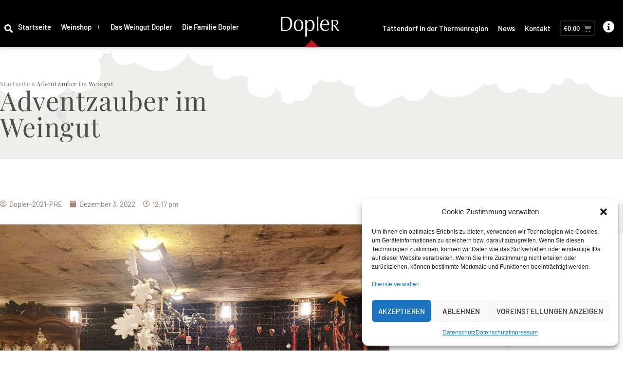

--- FILE ---
content_type: text/html; charset=UTF-8
request_url: https://weingut-dopler.at/news/uncategorized/adventzauber-im-weingut/
body_size: 40685
content:
<!DOCTYPE html>
<html lang="de-DE" prefix="og: https://ogp.me/ns#">
<head>
<meta charset="UTF-8">
<meta name="viewport" content="width=device-width, initial-scale=1">
	 <link rel="profile" href="https://gmpg.org/xfn/11"> 
	 
<!-- Suchmaschinen-Optimierung durch Rank Math PRO - https://rankmath.com/ -->
<title>Adventzauber im Weingut - WEINGUT DOPLER</title>
<meta name="description" content="Unser Wei(h)nachtskeller ist wieder geöffnet. Wenn die Adventzeit beginnt wird mit viel Liebe zum Detail aus unserem Weingut ein Erlebnis für die ganze"/>
<meta name="robots" content="follow, index, max-snippet:-1, max-video-preview:-1, max-image-preview:large"/>
<link rel="canonical" href="https://weingut-dopler.at/news/uncategorized/adventzauber-im-weingut/" />
<meta property="og:locale" content="de_DE" />
<meta property="og:type" content="article" />
<meta property="og:title" content="Adventzauber im Weingut - WEINGUT DOPLER" />
<meta property="og:description" content="Unser Wei(h)nachtskeller ist wieder geöffnet. Wenn die Adventzeit beginnt wird mit viel Liebe zum Detail aus unserem Weingut ein Erlebnis für die ganze" />
<meta property="og:url" content="https://weingut-dopler.at/news/uncategorized/adventzauber-im-weingut/" />
<meta property="og:site_name" content="WEINGUT DOPLER" />
<meta property="article:publisher" content="https://www.facebook.com/Weingut.Dopler.Tattendorf" />
<meta property="article:section" content="Uncategorized" />
<meta property="og:image" content="https://weingut-dopler.at/wp-content/uploads/2022/12/316254623_5817946168225919_4951656165989663982_n-1024x768.jpg" />
<meta property="og:image:secure_url" content="https://weingut-dopler.at/wp-content/uploads/2022/12/316254623_5817946168225919_4951656165989663982_n-1024x768.jpg" />
<meta property="og:image:width" content="1024" />
<meta property="og:image:height" content="768" />
<meta property="og:image:alt" content="Adventzauber im Weingut" />
<meta property="og:image:type" content="image/jpeg" />
<meta property="article:published_time" content="2022-12-03T12:17:46+00:00" />
<meta name="twitter:card" content="summary_large_image" />
<meta name="twitter:title" content="Adventzauber im Weingut - WEINGUT DOPLER" />
<meta name="twitter:description" content="Unser Wei(h)nachtskeller ist wieder geöffnet. Wenn die Adventzeit beginnt wird mit viel Liebe zum Detail aus unserem Weingut ein Erlebnis für die ganze" />
<meta name="twitter:image" content="https://weingut-dopler.at/wp-content/uploads/2022/12/316254623_5817946168225919_4951656165989663982_n-1024x768.jpg" />
<meta name="twitter:label1" content="Verfasst von" />
<meta name="twitter:data1" content="Dopler-2021-PRE" />
<meta name="twitter:label2" content="Zeit zum Lesen" />
<meta name="twitter:data2" content="Weniger als eine Minute" />
<script type="application/ld+json" class="rank-math-schema-pro">{"@context":"https://schema.org","@graph":[{"@type":"Place","@id":"https://weingut-dopler.at/#place","geo":{"@type":"GeoCoordinates","latitude":"47.9560025","longitude":" 16.3020991"},"hasMap":"https://www.google.com/maps/search/?api=1&amp;query=47.9560025, 16.3020991","address":{"@type":"PostalAddress","streetAddress":"Pottendorfer Stra\u00dfe 8","addressLocality":"Tattendorf","addressRegion":"Nieder\u00f6sterreich","postalCode":"2523","addressCountry":"Austria"}},{"@type":["Winery","Organization"],"@id":"https://weingut-dopler.at/#organization","name":"Weingut Dopler","url":"https://weingut-dopler.at","sameAs":["https://www.facebook.com/Weingut.Dopler.Tattendorf"],"email":"office@weingut-dopler.at","address":{"@type":"PostalAddress","streetAddress":"Pottendorfer Stra\u00dfe 8","addressLocality":"Tattendorf","addressRegion":"Nieder\u00f6sterreich","postalCode":"2523","addressCountry":"Austria"},"logo":{"@type":"ImageObject","@id":"https://weingut-dopler.at/#logo","url":"https://weingut-dopler.at/wp-content/uploads/2021/03/cropped-facebook-titelbild.jpg","contentUrl":"https://weingut-dopler.at/wp-content/uploads/2021/03/cropped-facebook-titelbild.jpg","caption":"Weingut Dopler","inLanguage":"de-DE","width":"512","height":"512"},"priceRange":"$","openingHours":["Monday,Tuesday,Wednesday,Thursday,Friday,Saturday,Sunday 09:00-17:00"],"location":{"@id":"https://weingut-dopler.at/#place"},"image":{"@id":"https://weingut-dopler.at/#logo"},"telephone":"+43 2253 81 266"},{"@type":"WebSite","@id":"https://weingut-dopler.at/#website","url":"https://weingut-dopler.at","name":"Weingut Dopler","publisher":{"@id":"https://weingut-dopler.at/#organization"},"inLanguage":"de-DE"},{"@type":"ImageObject","@id":"https://weingut-dopler.at/wp-content/uploads/2022/12/316254623_5817946168225919_4951656165989663982_n.jpg","url":"https://weingut-dopler.at/wp-content/uploads/2022/12/316254623_5817946168225919_4951656165989663982_n.jpg","width":"2048","height":"1536","inLanguage":"de-DE"},{"@type":"BreadcrumbList","@id":"https://weingut-dopler.at/news/uncategorized/adventzauber-im-weingut/#breadcrumb","itemListElement":[{"@type":"ListItem","position":"1","item":{"@id":"https://weingut-dopler.at","name":"Startseite"}},{"@type":"ListItem","position":"2","item":{"@id":"https://weingut-dopler.at/news/uncategorized/adventzauber-im-weingut/","name":"Adventzauber im Weingut"}}]},{"@type":"WebPage","@id":"https://weingut-dopler.at/news/uncategorized/adventzauber-im-weingut/#webpage","url":"https://weingut-dopler.at/news/uncategorized/adventzauber-im-weingut/","name":"Adventzauber im Weingut - WEINGUT DOPLER","datePublished":"2022-12-03T12:17:46+00:00","dateModified":"2022-12-03T12:17:46+00:00","isPartOf":{"@id":"https://weingut-dopler.at/#website"},"primaryImageOfPage":{"@id":"https://weingut-dopler.at/wp-content/uploads/2022/12/316254623_5817946168225919_4951656165989663982_n.jpg"},"inLanguage":"de-DE","breadcrumb":{"@id":"https://weingut-dopler.at/news/uncategorized/adventzauber-im-weingut/#breadcrumb"}},{"@type":"Person","@id":"https://weingut-dopler.at/news/uncategorized/adventzauber-im-weingut/#author","name":"Dopler-2021-PRE","image":{"@type":"ImageObject","@id":"https://secure.gravatar.com/avatar/2ea99dc668fa412a754044d68f51e78e?s=96&amp;d=mm&amp;r=g","url":"https://secure.gravatar.com/avatar/2ea99dc668fa412a754044d68f51e78e?s=96&amp;d=mm&amp;r=g","caption":"Dopler-2021-PRE","inLanguage":"de-DE"},"worksFor":{"@id":"https://weingut-dopler.at/#organization"}},{"@type":"BlogPosting","headline":"Adventzauber im Weingut - WEINGUT DOPLER","datePublished":"2022-12-03T12:17:46+00:00","dateModified":"2022-12-03T12:17:46+00:00","author":{"@id":"https://weingut-dopler.at/news/uncategorized/adventzauber-im-weingut/#author","name":"Dopler-2021-PRE"},"publisher":{"@id":"https://weingut-dopler.at/#organization"},"description":"Unser Wei(h)nachtskeller ist wieder ge\u00f6ffnet. Wenn die Adventzeit beginnt wird mit viel Liebe zum Detail aus unserem Weingut ein Erlebnis f\u00fcr die ganze","name":"Adventzauber im Weingut - WEINGUT DOPLER","@id":"https://weingut-dopler.at/news/uncategorized/adventzauber-im-weingut/#richSnippet","isPartOf":{"@id":"https://weingut-dopler.at/news/uncategorized/adventzauber-im-weingut/#webpage"},"image":{"@id":"https://weingut-dopler.at/wp-content/uploads/2022/12/316254623_5817946168225919_4951656165989663982_n.jpg"},"inLanguage":"de-DE","mainEntityOfPage":{"@id":"https://weingut-dopler.at/news/uncategorized/adventzauber-im-weingut/#webpage"}}]}</script>
<!-- /Rank Math WordPress SEO Plugin -->


<link rel="alternate" type="application/rss+xml" title="WEINGUT DOPLER &raquo; Feed" href="https://weingut-dopler.at/feed/" />
<link rel="alternate" type="application/rss+xml" title="WEINGUT DOPLER &raquo; Kommentar-Feed" href="https://weingut-dopler.at/comments/feed/" />
<link rel="alternate" type="application/rss+xml" title="WEINGUT DOPLER &raquo; Adventzauber im Weingut Kommentar-Feed" href="https://weingut-dopler.at/news/uncategorized/adventzauber-im-weingut/feed/" />
<style>
img.wp-smiley,
img.emoji {
	display: inline !important;
	border: none !important;
	box-shadow: none !important;
	height: 1em !important;
	width: 1em !important;
	margin: 0 0.07em !important;
	vertical-align: -0.1em !important;
	background: none !important;
	padding: 0 !important;
}
</style>
	<link rel='stylesheet' id='german-market-blocks-integrations-css' href='https://weingut-dopler.at/wp-content/plugins/woocommerce-german-market/german-market-blocks/build/integrations.css?ver=3.31' media='all' />
<link rel='stylesheet' id='german-market-checkout-block-checkboxes-css' href='https://weingut-dopler.at/wp-content/plugins/woocommerce-german-market/german-market-blocks/build/blocks/checkout-checkboxes/style-index.css?ver=3.31' media='all' />
<link rel='stylesheet' id='wp-block-library-css' href='https://weingut-dopler.at/wp-includes/css/dist/block-library/style.min.css?ver=6.3.2' media='all' />
<link rel='stylesheet' id='astra-theme-css-css' href='https://weingut-dopler.at/wp-content/themes/astra/assets/css/minified/frontend.min.css?ver=4.4.0' media='all' />
<link rel='stylesheet' id='astra-theme-dynamic-css' href='https://weingut-dopler.at/wp-content/uploads/astra/astra-theme-dynamic-css-post-8893.css?ver=1762522236' media='all' />
<style id='global-styles-inline-css'>
body{--wp--preset--color--black: #000000;--wp--preset--color--cyan-bluish-gray: #abb8c3;--wp--preset--color--white: #ffffff;--wp--preset--color--pale-pink: #f78da7;--wp--preset--color--vivid-red: #cf2e2e;--wp--preset--color--luminous-vivid-orange: #ff6900;--wp--preset--color--luminous-vivid-amber: #fcb900;--wp--preset--color--light-green-cyan: #7bdcb5;--wp--preset--color--vivid-green-cyan: #00d084;--wp--preset--color--pale-cyan-blue: #8ed1fc;--wp--preset--color--vivid-cyan-blue: #0693e3;--wp--preset--color--vivid-purple: #9b51e0;--wp--preset--color--ast-global-color-0: var(--ast-global-color-0);--wp--preset--color--ast-global-color-1: var(--ast-global-color-1);--wp--preset--color--ast-global-color-2: var(--ast-global-color-2);--wp--preset--color--ast-global-color-3: var(--ast-global-color-3);--wp--preset--color--ast-global-color-4: var(--ast-global-color-4);--wp--preset--color--ast-global-color-5: var(--ast-global-color-5);--wp--preset--color--ast-global-color-6: var(--ast-global-color-6);--wp--preset--color--ast-global-color-7: var(--ast-global-color-7);--wp--preset--color--ast-global-color-8: var(--ast-global-color-8);--wp--preset--gradient--vivid-cyan-blue-to-vivid-purple: linear-gradient(135deg,rgba(6,147,227,1) 0%,rgb(155,81,224) 100%);--wp--preset--gradient--light-green-cyan-to-vivid-green-cyan: linear-gradient(135deg,rgb(122,220,180) 0%,rgb(0,208,130) 100%);--wp--preset--gradient--luminous-vivid-amber-to-luminous-vivid-orange: linear-gradient(135deg,rgba(252,185,0,1) 0%,rgba(255,105,0,1) 100%);--wp--preset--gradient--luminous-vivid-orange-to-vivid-red: linear-gradient(135deg,rgba(255,105,0,1) 0%,rgb(207,46,46) 100%);--wp--preset--gradient--very-light-gray-to-cyan-bluish-gray: linear-gradient(135deg,rgb(238,238,238) 0%,rgb(169,184,195) 100%);--wp--preset--gradient--cool-to-warm-spectrum: linear-gradient(135deg,rgb(74,234,220) 0%,rgb(151,120,209) 20%,rgb(207,42,186) 40%,rgb(238,44,130) 60%,rgb(251,105,98) 80%,rgb(254,248,76) 100%);--wp--preset--gradient--blush-light-purple: linear-gradient(135deg,rgb(255,206,236) 0%,rgb(152,150,240) 100%);--wp--preset--gradient--blush-bordeaux: linear-gradient(135deg,rgb(254,205,165) 0%,rgb(254,45,45) 50%,rgb(107,0,62) 100%);--wp--preset--gradient--luminous-dusk: linear-gradient(135deg,rgb(255,203,112) 0%,rgb(199,81,192) 50%,rgb(65,88,208) 100%);--wp--preset--gradient--pale-ocean: linear-gradient(135deg,rgb(255,245,203) 0%,rgb(182,227,212) 50%,rgb(51,167,181) 100%);--wp--preset--gradient--electric-grass: linear-gradient(135deg,rgb(202,248,128) 0%,rgb(113,206,126) 100%);--wp--preset--gradient--midnight: linear-gradient(135deg,rgb(2,3,129) 0%,rgb(40,116,252) 100%);--wp--preset--font-size--small: 13px;--wp--preset--font-size--medium: 20px;--wp--preset--font-size--large: 36px;--wp--preset--font-size--x-large: 42px;--wp--preset--spacing--20: 0.44rem;--wp--preset--spacing--30: 0.67rem;--wp--preset--spacing--40: 1rem;--wp--preset--spacing--50: 1.5rem;--wp--preset--spacing--60: 2.25rem;--wp--preset--spacing--70: 3.38rem;--wp--preset--spacing--80: 5.06rem;--wp--preset--shadow--natural: 6px 6px 9px rgba(0, 0, 0, 0.2);--wp--preset--shadow--deep: 12px 12px 50px rgba(0, 0, 0, 0.4);--wp--preset--shadow--sharp: 6px 6px 0px rgba(0, 0, 0, 0.2);--wp--preset--shadow--outlined: 6px 6px 0px -3px rgba(255, 255, 255, 1), 6px 6px rgba(0, 0, 0, 1);--wp--preset--shadow--crisp: 6px 6px 0px rgba(0, 0, 0, 1);}body { margin: 0;--wp--style--global--content-size: var(--wp--custom--ast-content-width-size);--wp--style--global--wide-size: var(--wp--custom--ast-wide-width-size); }.wp-site-blocks > .alignleft { float: left; margin-right: 2em; }.wp-site-blocks > .alignright { float: right; margin-left: 2em; }.wp-site-blocks > .aligncenter { justify-content: center; margin-left: auto; margin-right: auto; }:where(.wp-site-blocks) > * { margin-block-start: 24px; margin-block-end: 0; }:where(.wp-site-blocks) > :first-child:first-child { margin-block-start: 0; }:where(.wp-site-blocks) > :last-child:last-child { margin-block-end: 0; }body { --wp--style--block-gap: 24px; }:where(body .is-layout-flow)  > :first-child:first-child{margin-block-start: 0;}:where(body .is-layout-flow)  > :last-child:last-child{margin-block-end: 0;}:where(body .is-layout-flow)  > *{margin-block-start: 24px;margin-block-end: 0;}:where(body .is-layout-constrained)  > :first-child:first-child{margin-block-start: 0;}:where(body .is-layout-constrained)  > :last-child:last-child{margin-block-end: 0;}:where(body .is-layout-constrained)  > *{margin-block-start: 24px;margin-block-end: 0;}:where(body .is-layout-flex) {gap: 24px;}:where(body .is-layout-grid) {gap: 24px;}body .is-layout-flow > .alignleft{float: left;margin-inline-start: 0;margin-inline-end: 2em;}body .is-layout-flow > .alignright{float: right;margin-inline-start: 2em;margin-inline-end: 0;}body .is-layout-flow > .aligncenter{margin-left: auto !important;margin-right: auto !important;}body .is-layout-constrained > .alignleft{float: left;margin-inline-start: 0;margin-inline-end: 2em;}body .is-layout-constrained > .alignright{float: right;margin-inline-start: 2em;margin-inline-end: 0;}body .is-layout-constrained > .aligncenter{margin-left: auto !important;margin-right: auto !important;}body .is-layout-constrained > :where(:not(.alignleft):not(.alignright):not(.alignfull)){max-width: var(--wp--style--global--content-size);margin-left: auto !important;margin-right: auto !important;}body .is-layout-constrained > .alignwide{max-width: var(--wp--style--global--wide-size);}body .is-layout-flex{display: flex;}body .is-layout-flex{flex-wrap: wrap;align-items: center;}body .is-layout-flex > *{margin: 0;}body .is-layout-grid{display: grid;}body .is-layout-grid > *{margin: 0;}body{padding-top: 0px;padding-right: 0px;padding-bottom: 0px;padding-left: 0px;}a:where(:not(.wp-element-button)){text-decoration: none;}.wp-element-button, .wp-block-button__link{background-color: #32373c;border-width: 0;color: #fff;font-family: inherit;font-size: inherit;line-height: inherit;padding: calc(0.667em + 2px) calc(1.333em + 2px);text-decoration: none;}.has-black-color{color: var(--wp--preset--color--black) !important;}.has-cyan-bluish-gray-color{color: var(--wp--preset--color--cyan-bluish-gray) !important;}.has-white-color{color: var(--wp--preset--color--white) !important;}.has-pale-pink-color{color: var(--wp--preset--color--pale-pink) !important;}.has-vivid-red-color{color: var(--wp--preset--color--vivid-red) !important;}.has-luminous-vivid-orange-color{color: var(--wp--preset--color--luminous-vivid-orange) !important;}.has-luminous-vivid-amber-color{color: var(--wp--preset--color--luminous-vivid-amber) !important;}.has-light-green-cyan-color{color: var(--wp--preset--color--light-green-cyan) !important;}.has-vivid-green-cyan-color{color: var(--wp--preset--color--vivid-green-cyan) !important;}.has-pale-cyan-blue-color{color: var(--wp--preset--color--pale-cyan-blue) !important;}.has-vivid-cyan-blue-color{color: var(--wp--preset--color--vivid-cyan-blue) !important;}.has-vivid-purple-color{color: var(--wp--preset--color--vivid-purple) !important;}.has-ast-global-color-0-color{color: var(--wp--preset--color--ast-global-color-0) !important;}.has-ast-global-color-1-color{color: var(--wp--preset--color--ast-global-color-1) !important;}.has-ast-global-color-2-color{color: var(--wp--preset--color--ast-global-color-2) !important;}.has-ast-global-color-3-color{color: var(--wp--preset--color--ast-global-color-3) !important;}.has-ast-global-color-4-color{color: var(--wp--preset--color--ast-global-color-4) !important;}.has-ast-global-color-5-color{color: var(--wp--preset--color--ast-global-color-5) !important;}.has-ast-global-color-6-color{color: var(--wp--preset--color--ast-global-color-6) !important;}.has-ast-global-color-7-color{color: var(--wp--preset--color--ast-global-color-7) !important;}.has-ast-global-color-8-color{color: var(--wp--preset--color--ast-global-color-8) !important;}.has-black-background-color{background-color: var(--wp--preset--color--black) !important;}.has-cyan-bluish-gray-background-color{background-color: var(--wp--preset--color--cyan-bluish-gray) !important;}.has-white-background-color{background-color: var(--wp--preset--color--white) !important;}.has-pale-pink-background-color{background-color: var(--wp--preset--color--pale-pink) !important;}.has-vivid-red-background-color{background-color: var(--wp--preset--color--vivid-red) !important;}.has-luminous-vivid-orange-background-color{background-color: var(--wp--preset--color--luminous-vivid-orange) !important;}.has-luminous-vivid-amber-background-color{background-color: var(--wp--preset--color--luminous-vivid-amber) !important;}.has-light-green-cyan-background-color{background-color: var(--wp--preset--color--light-green-cyan) !important;}.has-vivid-green-cyan-background-color{background-color: var(--wp--preset--color--vivid-green-cyan) !important;}.has-pale-cyan-blue-background-color{background-color: var(--wp--preset--color--pale-cyan-blue) !important;}.has-vivid-cyan-blue-background-color{background-color: var(--wp--preset--color--vivid-cyan-blue) !important;}.has-vivid-purple-background-color{background-color: var(--wp--preset--color--vivid-purple) !important;}.has-ast-global-color-0-background-color{background-color: var(--wp--preset--color--ast-global-color-0) !important;}.has-ast-global-color-1-background-color{background-color: var(--wp--preset--color--ast-global-color-1) !important;}.has-ast-global-color-2-background-color{background-color: var(--wp--preset--color--ast-global-color-2) !important;}.has-ast-global-color-3-background-color{background-color: var(--wp--preset--color--ast-global-color-3) !important;}.has-ast-global-color-4-background-color{background-color: var(--wp--preset--color--ast-global-color-4) !important;}.has-ast-global-color-5-background-color{background-color: var(--wp--preset--color--ast-global-color-5) !important;}.has-ast-global-color-6-background-color{background-color: var(--wp--preset--color--ast-global-color-6) !important;}.has-ast-global-color-7-background-color{background-color: var(--wp--preset--color--ast-global-color-7) !important;}.has-ast-global-color-8-background-color{background-color: var(--wp--preset--color--ast-global-color-8) !important;}.has-black-border-color{border-color: var(--wp--preset--color--black) !important;}.has-cyan-bluish-gray-border-color{border-color: var(--wp--preset--color--cyan-bluish-gray) !important;}.has-white-border-color{border-color: var(--wp--preset--color--white) !important;}.has-pale-pink-border-color{border-color: var(--wp--preset--color--pale-pink) !important;}.has-vivid-red-border-color{border-color: var(--wp--preset--color--vivid-red) !important;}.has-luminous-vivid-orange-border-color{border-color: var(--wp--preset--color--luminous-vivid-orange) !important;}.has-luminous-vivid-amber-border-color{border-color: var(--wp--preset--color--luminous-vivid-amber) !important;}.has-light-green-cyan-border-color{border-color: var(--wp--preset--color--light-green-cyan) !important;}.has-vivid-green-cyan-border-color{border-color: var(--wp--preset--color--vivid-green-cyan) !important;}.has-pale-cyan-blue-border-color{border-color: var(--wp--preset--color--pale-cyan-blue) !important;}.has-vivid-cyan-blue-border-color{border-color: var(--wp--preset--color--vivid-cyan-blue) !important;}.has-vivid-purple-border-color{border-color: var(--wp--preset--color--vivid-purple) !important;}.has-ast-global-color-0-border-color{border-color: var(--wp--preset--color--ast-global-color-0) !important;}.has-ast-global-color-1-border-color{border-color: var(--wp--preset--color--ast-global-color-1) !important;}.has-ast-global-color-2-border-color{border-color: var(--wp--preset--color--ast-global-color-2) !important;}.has-ast-global-color-3-border-color{border-color: var(--wp--preset--color--ast-global-color-3) !important;}.has-ast-global-color-4-border-color{border-color: var(--wp--preset--color--ast-global-color-4) !important;}.has-ast-global-color-5-border-color{border-color: var(--wp--preset--color--ast-global-color-5) !important;}.has-ast-global-color-6-border-color{border-color: var(--wp--preset--color--ast-global-color-6) !important;}.has-ast-global-color-7-border-color{border-color: var(--wp--preset--color--ast-global-color-7) !important;}.has-ast-global-color-8-border-color{border-color: var(--wp--preset--color--ast-global-color-8) !important;}.has-vivid-cyan-blue-to-vivid-purple-gradient-background{background: var(--wp--preset--gradient--vivid-cyan-blue-to-vivid-purple) !important;}.has-light-green-cyan-to-vivid-green-cyan-gradient-background{background: var(--wp--preset--gradient--light-green-cyan-to-vivid-green-cyan) !important;}.has-luminous-vivid-amber-to-luminous-vivid-orange-gradient-background{background: var(--wp--preset--gradient--luminous-vivid-amber-to-luminous-vivid-orange) !important;}.has-luminous-vivid-orange-to-vivid-red-gradient-background{background: var(--wp--preset--gradient--luminous-vivid-orange-to-vivid-red) !important;}.has-very-light-gray-to-cyan-bluish-gray-gradient-background{background: var(--wp--preset--gradient--very-light-gray-to-cyan-bluish-gray) !important;}.has-cool-to-warm-spectrum-gradient-background{background: var(--wp--preset--gradient--cool-to-warm-spectrum) !important;}.has-blush-light-purple-gradient-background{background: var(--wp--preset--gradient--blush-light-purple) !important;}.has-blush-bordeaux-gradient-background{background: var(--wp--preset--gradient--blush-bordeaux) !important;}.has-luminous-dusk-gradient-background{background: var(--wp--preset--gradient--luminous-dusk) !important;}.has-pale-ocean-gradient-background{background: var(--wp--preset--gradient--pale-ocean) !important;}.has-electric-grass-gradient-background{background: var(--wp--preset--gradient--electric-grass) !important;}.has-midnight-gradient-background{background: var(--wp--preset--gradient--midnight) !important;}.has-small-font-size{font-size: var(--wp--preset--font-size--small) !important;}.has-medium-font-size{font-size: var(--wp--preset--font-size--medium) !important;}.has-large-font-size{font-size: var(--wp--preset--font-size--large) !important;}.has-x-large-font-size{font-size: var(--wp--preset--font-size--x-large) !important;}
.wp-block-navigation a:where(:not(.wp-element-button)){color: inherit;}
.wp-block-pullquote{font-size: 1.5em;line-height: 1.6;}
</style>
<link rel='stylesheet' id='ae-pro-css-css' href='https://weingut-dopler.at/wp-content/plugins/anywhere-elementor-pro/includes/assets/css/ae-pro.min.css?ver=2.26.1' media='all' />
<link rel='stylesheet' id='widgetopts-styles-css' href='https://weingut-dopler.at/wp-content/plugins/widget-options/assets/css/widget-options.css' media='all' />
<link rel='stylesheet' id='woocommerce-layout-css' href='https://weingut-dopler.at/wp-content/themes/astra/assets/css/minified/compatibility/woocommerce/woocommerce-layout.min.css?ver=4.4.0' media='all' />
<link rel='stylesheet' id='woocommerce-smallscreen-css' href='https://weingut-dopler.at/wp-content/themes/astra/assets/css/minified/compatibility/woocommerce/woocommerce-smallscreen.min.css?ver=4.4.0' media='only screen and (max-width: 921px)' />
<link rel='stylesheet' id='woocommerce-general-css' href='https://weingut-dopler.at/wp-content/themes/astra/assets/css/minified/compatibility/woocommerce/woocommerce.min.css?ver=4.4.0' media='all' />
<style id='woocommerce-general-inline-css'>

					.woocommerce-js a.button, .woocommerce button.button, .woocommerce input.button, .woocommerce #respond input#submit {
						font-size: 100%;
						line-height: 1;
						text-decoration: none;
						overflow: visible;
						padding: 0.5em 0.75em;
						font-weight: 700;
						border-radius: 3px;
						color: $secondarytext;
						background-color: $secondary;
						border: 0;
					}
					.woocommerce-js a.button:hover, .woocommerce button.button:hover, .woocommerce input.button:hover, .woocommerce #respond input#submit:hover {
						background-color: #dad8da;
						background-image: none;
						color: #515151;
					}
				#customer_details h3:not(.elementor-widget-woocommerce-checkout-page h3){font-size:1.2rem;padding:20px 0 14px;margin:0 0 20px;border-bottom:1px solid var(--ast-border-color);font-weight:700;}form #order_review_heading:not(.elementor-widget-woocommerce-checkout-page #order_review_heading){border-width:2px 2px 0 2px;border-style:solid;font-size:1.2rem;margin:0;padding:1.5em 1.5em 1em;border-color:var(--ast-border-color);font-weight:700;}form #order_review:not(.elementor-widget-woocommerce-checkout-page #order_review){padding:0 2em;border-width:0 2px 2px;border-style:solid;border-color:var(--ast-border-color);}ul#shipping_method li:not(.elementor-widget-woocommerce-cart #shipping_method li){margin:0;padding:0.25em 0 0.25em 22px;text-indent:-22px;list-style:none outside;}.woocommerce span.onsale, .wc-block-grid__product .wc-block-grid__product-onsale{background-color:#a48a7b;color:#000000;}.woocommerce-message, .woocommerce-info{border-top-color:#be1622;}.woocommerce-message::before,.woocommerce-info::before{color:#be1622;}.woocommerce ul.products li.product .price, .woocommerce div.product p.price, .woocommerce div.product span.price, .widget_layered_nav_filters ul li.chosen a, .woocommerce-page ul.products li.product .ast-woo-product-category, .wc-layered-nav-rating a{color:var(--ast-global-color-3);}.woocommerce nav.woocommerce-pagination ul,.woocommerce nav.woocommerce-pagination ul li{border-color:#be1622;}.woocommerce nav.woocommerce-pagination ul li a:focus, .woocommerce nav.woocommerce-pagination ul li a:hover, .woocommerce nav.woocommerce-pagination ul li span.current{background:#be1622;color:#ffffff;}.woocommerce-MyAccount-navigation-link.is-active a{color:var(--ast-global-color-1);}.woocommerce .widget_price_filter .ui-slider .ui-slider-range, .woocommerce .widget_price_filter .ui-slider .ui-slider-handle{background-color:#be1622;}.woocommerce .star-rating, .woocommerce .comment-form-rating .stars a, .woocommerce .star-rating::before{color:var(--ast-global-color-3);}.woocommerce div.product .woocommerce-tabs ul.tabs li.active:before,  .woocommerce div.ast-product-tabs-layout-vertical .woocommerce-tabs ul.tabs li:hover::before{background:#be1622;}.woocommerce .woocommerce-cart-form button[name="update_cart"]:disabled{color:#ffffff;}.woocommerce #content table.cart .button[name="apply_coupon"], .woocommerce-page #content table.cart .button[name="apply_coupon"]{padding:10px 40px;}.woocommerce table.cart td.actions .button, .woocommerce #content table.cart td.actions .button, .woocommerce-page table.cart td.actions .button, .woocommerce-page #content table.cart td.actions .button{line-height:1;border-width:1px;border-style:solid;}.woocommerce ul.products li.product .button, .woocommerce-page ul.products li.product .button{line-height:1.3;}.woocommerce-js a.button, .woocommerce button.button, .woocommerce .woocommerce-message a.button, .woocommerce #respond input#submit.alt, .woocommerce-js a.button.alt, .woocommerce button.button.alt, .woocommerce input.button.alt, .woocommerce input.button,.woocommerce input.button:disabled, .woocommerce input.button:disabled[disabled], .woocommerce input.button:disabled:hover, .woocommerce input.button:disabled[disabled]:hover, .woocommerce #respond input#submit, .woocommerce button.button.alt.disabled, .wc-block-grid__products .wc-block-grid__product .wp-block-button__link, .wc-block-grid__product-onsale{color:#ffffff;border-color:#a48a7b;background-color:#a48a7b;}.woocommerce-js a.button:hover, .woocommerce button.button:hover, .woocommerce .woocommerce-message a.button:hover,.woocommerce #respond input#submit:hover,.woocommerce #respond input#submit.alt:hover, .woocommerce-js a.button.alt:hover, .woocommerce button.button.alt:hover, .woocommerce input.button.alt:hover, .woocommerce input.button:hover, .woocommerce button.button.alt.disabled:hover, .wc-block-grid__products .wc-block-grid__product .wp-block-button__link:hover{color:#ffffff;border-color:var(--ast-global-color-1);background-color:var(--ast-global-color-1);}.woocommerce-js a.button, .woocommerce button.button, .woocommerce .woocommerce-message a.button, .woocommerce #respond input#submit.alt, .woocommerce-js a.button.alt, .woocommerce button.button.alt, .woocommerce input.button.alt, .woocommerce input.button,.woocommerce-cart table.cart td.actions .button, .woocommerce form.checkout_coupon .button, .woocommerce #respond input#submit, .wc-block-grid__products .wc-block-grid__product .wp-block-button__link{border-top-left-radius:0px;border-top-right-radius:0px;border-bottom-right-radius:0px;border-bottom-left-radius:0px;padding-top:15px;padding-right:50px;padding-bottom:15px;padding-left:50px;}.woocommerce ul.products li.product a, .woocommerce-js a.button:hover, .woocommerce button.button:hover, .woocommerce input.button:hover, .woocommerce #respond input#submit:hover{text-decoration:none;}.woocommerce .up-sells h2, .woocommerce .related.products h2, .woocommerce .woocommerce-tabs h2{font-size:1.5rem;}.woocommerce h2, .woocommerce-account h2{font-size:1.625rem;}.woocommerce ul.product-categories > li ul li:before{content:"\e900";padding:0 5px 0 5px;display:inline-block;font-family:Astra;transform:rotate(-90deg);font-size:0.7rem;}.ast-site-header-cart i.astra-icon:before{font-family:Astra;}.ast-icon-shopping-cart:before{content:"\f07a";}.ast-icon-shopping-bag:before{content:"\f290";}.ast-icon-shopping-basket:before{content:"\f291";}.ast-icon-shopping-cart svg{height:.82em;}.ast-icon-shopping-bag svg{height:1em;width:1em;}.ast-icon-shopping-basket svg{height:1.15em;width:1.2em;}.ast-site-header-cart.ast-menu-cart-outline .ast-addon-cart-wrap, .ast-site-header-cart.ast-menu-cart-fill .ast-addon-cart-wrap {line-height:1;}.ast-site-header-cart.ast-menu-cart-fill i.astra-icon{ font-size:1.1em;}li.woocommerce-custom-menu-item .ast-site-header-cart i.astra-icon:after{ padding-left:2px;}.ast-hfb-header .ast-addon-cart-wrap{ padding:0.4em;}.ast-header-break-point.ast-header-custom-item-outside .ast-woo-header-cart-info-wrap{ display:none;}.ast-site-header-cart i.astra-icon:after{ background:#a48a7b;}@media (min-width:545px) and (max-width:921px){.woocommerce.tablet-columns-6 ul.products li.product, .woocommerce-page.tablet-columns-6 ul.products li.product{width:calc(16.66% - 16.66px);}.woocommerce.tablet-columns-5 ul.products li.product, .woocommerce-page.tablet-columns-5 ul.products li.product{width:calc(20% - 16px);}.woocommerce.tablet-columns-4 ul.products li.product, .woocommerce-page.tablet-columns-4 ul.products li.product{width:calc(25% - 15px);}.woocommerce.tablet-columns-3 ul.products li.product, .woocommerce-page.tablet-columns-3 ul.products li.product{width:calc(33.33% - 14px);}.woocommerce.tablet-columns-2 ul.products li.product, .woocommerce-page.tablet-columns-2 ul.products li.product{width:calc(50% - 10px);}.woocommerce.tablet-columns-1 ul.products li.product, .woocommerce-page.tablet-columns-1 ul.products li.product{width:100%;}.woocommerce div.product .related.products ul.products li.product{width:calc(33.33% - 14px);}}@media (min-width:545px) and (max-width:921px){.woocommerce[class*="columns-"].columns-3 > ul.products li.product, .woocommerce[class*="columns-"].columns-4 > ul.products li.product, .woocommerce[class*="columns-"].columns-5 > ul.products li.product, .woocommerce[class*="columns-"].columns-6 > ul.products li.product{width:calc(33.33% - 14px);margin-right:20px;}.woocommerce[class*="columns-"].columns-3 > ul.products li.product:nth-child(3n), .woocommerce[class*="columns-"].columns-4 > ul.products li.product:nth-child(3n), .woocommerce[class*="columns-"].columns-5 > ul.products li.product:nth-child(3n), .woocommerce[class*="columns-"].columns-6 > ul.products li.product:nth-child(3n){margin-right:0;clear:right;}.woocommerce[class*="columns-"].columns-3 > ul.products li.product:nth-child(3n+1), .woocommerce[class*="columns-"].columns-4 > ul.products li.product:nth-child(3n+1), .woocommerce[class*="columns-"].columns-5 > ul.products li.product:nth-child(3n+1), .woocommerce[class*="columns-"].columns-6 > ul.products li.product:nth-child(3n+1){clear:left;}.woocommerce[class*="columns-"] ul.products li.product:nth-child(n), .woocommerce-page[class*="columns-"] ul.products li.product:nth-child(n){margin-right:20px;clear:none;}.woocommerce.tablet-columns-2 ul.products li.product:nth-child(2n), .woocommerce-page.tablet-columns-2 ul.products li.product:nth-child(2n), .woocommerce.tablet-columns-3 ul.products li.product:nth-child(3n), .woocommerce-page.tablet-columns-3 ul.products li.product:nth-child(3n), .woocommerce.tablet-columns-4 ul.products li.product:nth-child(4n), .woocommerce-page.tablet-columns-4 ul.products li.product:nth-child(4n), .woocommerce.tablet-columns-5 ul.products li.product:nth-child(5n), .woocommerce-page.tablet-columns-5 ul.products li.product:nth-child(5n), .woocommerce.tablet-columns-6 ul.products li.product:nth-child(6n), .woocommerce-page.tablet-columns-6 ul.products li.product:nth-child(6n){margin-right:0;clear:right;}.woocommerce.tablet-columns-2 ul.products li.product:nth-child(2n+1), .woocommerce-page.tablet-columns-2 ul.products li.product:nth-child(2n+1), .woocommerce.tablet-columns-3 ul.products li.product:nth-child(3n+1), .woocommerce-page.tablet-columns-3 ul.products li.product:nth-child(3n+1), .woocommerce.tablet-columns-4 ul.products li.product:nth-child(4n+1), .woocommerce-page.tablet-columns-4 ul.products li.product:nth-child(4n+1), .woocommerce.tablet-columns-5 ul.products li.product:nth-child(5n+1), .woocommerce-page.tablet-columns-5 ul.products li.product:nth-child(5n+1), .woocommerce.tablet-columns-6 ul.products li.product:nth-child(6n+1), .woocommerce-page.tablet-columns-6 ul.products li.product:nth-child(6n+1){clear:left;}.woocommerce div.product .related.products ul.products li.product:nth-child(3n), .woocommerce-page.tablet-columns-1 .site-main ul.products li.product{margin-right:0;clear:right;}.woocommerce div.product .related.products ul.products li.product:nth-child(3n+1){clear:left;}}@media (min-width:922px){.woocommerce form.checkout_coupon{width:50%;}.woocommerce #reviews #comments{float:left;}.woocommerce #reviews #review_form_wrapper{float:right;}}@media (max-width:921px){.ast-header-break-point.ast-woocommerce-cart-menu .header-main-layout-1.ast-mobile-header-stack.ast-no-menu-items .ast-site-header-cart, .ast-header-break-point.ast-woocommerce-cart-menu .header-main-layout-3.ast-mobile-header-stack.ast-no-menu-items .ast-site-header-cart{padding-right:0;padding-left:0;}.ast-header-break-point.ast-woocommerce-cart-menu .header-main-layout-1.ast-mobile-header-stack .main-header-bar{text-align:center;}.ast-header-break-point.ast-woocommerce-cart-menu .header-main-layout-1.ast-mobile-header-stack .ast-site-header-cart, .ast-header-break-point.ast-woocommerce-cart-menu .header-main-layout-1.ast-mobile-header-stack .ast-mobile-menu-buttons{display:inline-block;}.ast-header-break-point.ast-woocommerce-cart-menu .header-main-layout-2.ast-mobile-header-inline .site-branding{flex:auto;}.ast-header-break-point.ast-woocommerce-cart-menu .header-main-layout-3.ast-mobile-header-stack .site-branding{flex:0 0 100%;}.ast-header-break-point.ast-woocommerce-cart-menu .header-main-layout-3.ast-mobile-header-stack .main-header-container{display:flex;justify-content:center;}.woocommerce-cart .woocommerce-shipping-calculator .button{width:100%;}.woocommerce div.product div.images, .woocommerce div.product div.summary, .woocommerce #content div.product div.images, .woocommerce #content div.product div.summary, .woocommerce-page div.product div.images, .woocommerce-page div.product div.summary, .woocommerce-page #content div.product div.images, .woocommerce-page #content div.product div.summary{float:none;width:100%;}.woocommerce-cart table.cart td.actions .ast-return-to-shop{display:block;text-align:center;margin-top:1em;}}@media (max-width:544px){.ast-separate-container .ast-woocommerce-container{padding:.54em 1em 1.33333em;}.woocommerce-message, .woocommerce-error, .woocommerce-info{display:flex;flex-wrap:wrap;}.woocommerce-message a.button, .woocommerce-error a.button, .woocommerce-info a.button{order:1;margin-top:.5em;}.woocommerce .woocommerce-ordering, .woocommerce-page .woocommerce-ordering{float:none;margin-bottom:2em;}.woocommerce table.cart td.actions .button, .woocommerce #content table.cart td.actions .button, .woocommerce-page table.cart td.actions .button, .woocommerce-page #content table.cart td.actions .button{padding-left:1em;padding-right:1em;}.woocommerce #content table.cart .button, .woocommerce-page #content table.cart .button{width:100%;}.woocommerce #content table.cart td.actions .coupon, .woocommerce-page #content table.cart td.actions .coupon{float:none;}.woocommerce #content table.cart td.actions .coupon .button, .woocommerce-page #content table.cart td.actions .coupon .button{flex:1;}.woocommerce #content div.product .woocommerce-tabs ul.tabs li a, .woocommerce-page #content div.product .woocommerce-tabs ul.tabs li a{display:block;}.woocommerce ul.products a.button, .woocommerce-page ul.products a.button{padding:0.5em 0.75em;}.woocommerce div.product .related.products ul.products li.product, .woocommerce.mobile-columns-2 ul.products li.product, .woocommerce-page.mobile-columns-2 ul.products li.product{width:calc(50% - 10px);}.woocommerce.mobile-columns-6 ul.products li.product, .woocommerce-page.mobile-columns-6 ul.products li.product{width:calc(16.66% - 16.66px);}.woocommerce.mobile-columns-5 ul.products li.product, .woocommerce-page.mobile-columns-5 ul.products li.product{width:calc(20% - 16px);}.woocommerce.mobile-columns-4 ul.products li.product, .woocommerce-page.mobile-columns-4 ul.products li.product{width:calc(25% - 15px);}.woocommerce.mobile-columns-3 ul.products li.product, .woocommerce-page.mobile-columns-3 ul.products li.product{width:calc(33.33% - 14px);}.woocommerce.mobile-columns-1 ul.products li.product, .woocommerce-page.mobile-columns-1 ul.products li.product{width:100%;}}@media (max-width:544px){.woocommerce ul.products a.button.loading::after, .woocommerce-page ul.products a.button.loading::after{display:inline-block;margin-left:5px;position:initial;}.woocommerce.mobile-columns-1 .site-main ul.products li.product:nth-child(n), .woocommerce-page.mobile-columns-1 .site-main ul.products li.product:nth-child(n){margin-right:0;}.woocommerce #content div.product .woocommerce-tabs ul.tabs li, .woocommerce-page #content div.product .woocommerce-tabs ul.tabs li{display:block;margin-right:0;}.woocommerce[class*="columns-"].columns-3 > ul.products li.product, .woocommerce[class*="columns-"].columns-4 > ul.products li.product, .woocommerce[class*="columns-"].columns-5 > ul.products li.product, .woocommerce[class*="columns-"].columns-6 > ul.products li.product{width:calc(50% - 10px);margin-right:20px;}.woocommerce[class*="columns-"] ul.products li.product:nth-child(n), .woocommerce-page[class*="columns-"] ul.products li.product:nth-child(n){margin-right:20px;clear:none;}.woocommerce-page[class*=columns-].columns-3>ul.products li.product:nth-child(2n), .woocommerce-page[class*=columns-].columns-4>ul.products li.product:nth-child(2n), .woocommerce-page[class*=columns-].columns-5>ul.products li.product:nth-child(2n), .woocommerce-page[class*=columns-].columns-6>ul.products li.product:nth-child(2n), .woocommerce[class*=columns-].columns-3>ul.products li.product:nth-child(2n), .woocommerce[class*=columns-].columns-4>ul.products li.product:nth-child(2n), .woocommerce[class*=columns-].columns-5>ul.products li.product:nth-child(2n), .woocommerce[class*=columns-].columns-6>ul.products li.product:nth-child(2n){margin-right:0;clear:right;}.woocommerce[class*="columns-"].columns-3 > ul.products li.product:nth-child(2n+1), .woocommerce[class*="columns-"].columns-4 > ul.products li.product:nth-child(2n+1), .woocommerce[class*="columns-"].columns-5 > ul.products li.product:nth-child(2n+1), .woocommerce[class*="columns-"].columns-6 > ul.products li.product:nth-child(2n+1){clear:left;}.woocommerce-page[class*=columns-] ul.products li.product:nth-child(n), .woocommerce[class*=columns-] ul.products li.product:nth-child(n){margin-right:20px;clear:none;}.woocommerce.mobile-columns-6 ul.products li.product:nth-child(6n), .woocommerce-page.mobile-columns-6 ul.products li.product:nth-child(6n), .woocommerce.mobile-columns-5 ul.products li.product:nth-child(5n), .woocommerce-page.mobile-columns-5 ul.products li.product:nth-child(5n), .woocommerce.mobile-columns-4 ul.products li.product:nth-child(4n), .woocommerce-page.mobile-columns-4 ul.products li.product:nth-child(4n), .woocommerce.mobile-columns-3 ul.products li.product:nth-child(3n), .woocommerce-page.mobile-columns-3 ul.products li.product:nth-child(3n), .woocommerce.mobile-columns-2 ul.products li.product:nth-child(2n), .woocommerce-page.mobile-columns-2 ul.products li.product:nth-child(2n), .woocommerce div.product .related.products ul.products li.product:nth-child(2n){margin-right:0;clear:right;}.woocommerce.mobile-columns-6 ul.products li.product:nth-child(6n+1), .woocommerce-page.mobile-columns-6 ul.products li.product:nth-child(6n+1), .woocommerce.mobile-columns-5 ul.products li.product:nth-child(5n+1), .woocommerce-page.mobile-columns-5 ul.products li.product:nth-child(5n+1), .woocommerce.mobile-columns-4 ul.products li.product:nth-child(4n+1), .woocommerce-page.mobile-columns-4 ul.products li.product:nth-child(4n+1), .woocommerce.mobile-columns-3 ul.products li.product:nth-child(3n+1), .woocommerce-page.mobile-columns-3 ul.products li.product:nth-child(3n+1), .woocommerce.mobile-columns-2 ul.products li.product:nth-child(2n+1), .woocommerce-page.mobile-columns-2 ul.products li.product:nth-child(2n+1), .woocommerce div.product .related.products ul.products li.product:nth-child(2n+1){clear:left;}}@media (min-width:922px){.woocommerce #content .ast-woocommerce-container div.product div.images, .woocommerce .ast-woocommerce-container div.product div.images, .woocommerce-page #content .ast-woocommerce-container div.product div.images, .woocommerce-page .ast-woocommerce-container div.product div.images{width:50%;}.woocommerce #content .ast-woocommerce-container div.product div.summary, .woocommerce .ast-woocommerce-container div.product div.summary, .woocommerce-page #content .ast-woocommerce-container div.product div.summary, .woocommerce-page .ast-woocommerce-container div.product div.summary{width:46%;}.woocommerce.woocommerce-checkout form #customer_details.col2-set .col-1, .woocommerce.woocommerce-checkout form #customer_details.col2-set .col-2, .woocommerce-page.woocommerce-checkout form #customer_details.col2-set .col-1, .woocommerce-page.woocommerce-checkout form #customer_details.col2-set .col-2{float:none;width:auto;}}.woocommerce-js a.button , .woocommerce button.button.alt ,.woocommerce-page table.cart td.actions .button, .woocommerce-page #content table.cart td.actions .button , .woocommerce-js a.button.alt ,.woocommerce .woocommerce-message a.button , .ast-site-header-cart .widget_shopping_cart .buttons .button.checkout, .woocommerce button.button.alt.disabled , .wc-block-grid__products .wc-block-grid__product .wp-block-button__link {border:solid;border-top-width:0;border-right-width:0;border-left-width:0;border-bottom-width:0;border-color:#a48a7b;}.woocommerce-js a.button:hover , .woocommerce button.button.alt:hover , .woocommerce-page table.cart td.actions .button:hover, .woocommerce-page #content table.cart td.actions .button:hover, .woocommerce-js a.button.alt:hover ,.woocommerce .woocommerce-message a.button:hover , .ast-site-header-cart .widget_shopping_cart .buttons .button.checkout:hover , .woocommerce button.button.alt.disabled:hover , .wc-block-grid__products .wc-block-grid__product .wp-block-button__link:hover{border-color:var(--ast-global-color-1);}.widget_product_search button{flex:0 0 auto;padding:10px 20px;;}@media (min-width:922px){.woocommerce.woocommerce-checkout form #customer_details.col2-set, .woocommerce-page.woocommerce-checkout form #customer_details.col2-set{width:55%;float:left;margin-right:4.347826087%;}.woocommerce.woocommerce-checkout form #order_review, .woocommerce.woocommerce-checkout form #order_review_heading, .woocommerce-page.woocommerce-checkout form #order_review, .woocommerce-page.woocommerce-checkout form #order_review_heading{width:40%;float:right;margin-right:0;clear:right;}}select, .select2-container .select2-selection--single{background-image:url("data:image/svg+xml,%3Csvg class='ast-arrow-svg' xmlns='http://www.w3.org/2000/svg' xmlns:xlink='http://www.w3.org/1999/xlink' version='1.1' x='0px' y='0px' width='26px' height='16.043px' fill='%234B4F58' viewBox='57 35.171 26 16.043' enable-background='new 57 35.171 26 16.043' xml:space='preserve' %3E%3Cpath d='M57.5,38.193l12.5,12.5l12.5-12.5l-2.5-2.5l-10,10l-10-10L57.5,38.193z'%3E%3C/path%3E%3C/svg%3E");background-size:.8em;background-repeat:no-repeat;background-position-x:calc( 100% - 10px );background-position-y:center;-webkit-appearance:none;-moz-appearance:none;padding-right:2em;}
					.woocommerce-js .quantity.buttons_added {
						display: inline-flex;
					}

					.woocommerce-js .quantity.buttons_added + .button.single_add_to_cart_button {
						margin-left: unset;
					}

					.woocommerce-js .quantity .qty {
						width: 2.631em;
						margin-left: 38px;
					}

					.woocommerce-js .quantity .minus,
					.woocommerce-js .quantity .plus {
						width: 38px;
						display: flex;
						justify-content: center;
						background-color: transparent;
						border: 1px solid var(--ast-border-color);
						color: var(--ast-global-color-3);
						align-items: center;
						outline: 0;
						font-weight: 400;
						z-index: 3;
					}

					.woocommerce-js .quantity .minus {
						border-right-width: 0;
						margin-right: -38px;
					}

					.woocommerce-js .quantity .plus {
						border-left-width: 0;
						margin-right: 6px;
					}

					.woocommerce-js input[type=number] {
						max-width: 58px;
						min-height: 36px;
					}

					.woocommerce-js input[type=number].qty::-webkit-inner-spin-button, .woocommerce input[type=number].qty::-webkit-outer-spin-button {
						-webkit-appearance: none;
					}

					.woocommerce-js input[type=number].qty {
						-webkit-appearance: none;
						-moz-appearance: textfield;
					}

				
						.woocommerce ul.products li.product.desktop-align-left, .woocommerce-page ul.products li.product.desktop-align-left {
							text-align: left;
						}
						.woocommerce ul.products li.product.desktop-align-left .star-rating,
						.woocommerce ul.products li.product.desktop-align-left .button,
						.woocommerce-page ul.products li.product.desktop-align-left .star-rating,
						.woocommerce-page ul.products li.product.desktop-align-left .button {
							margin-left: 0;
							margin-right: 0;
						}
					@media(max-width: 921px){
						.woocommerce ul.products li.product.tablet-align-left, .woocommerce-page ul.products li.product.tablet-align-left {
							text-align: left;
						}
						.woocommerce ul.products li.product.tablet-align-left .star-rating,
						.woocommerce ul.products li.product.tablet-align-left .button,
						.woocommerce-page ul.products li.product.tablet-align-left .star-rating,
						.woocommerce-page ul.products li.product.tablet-align-left .button {
							margin-left: 0;
							margin-right: 0;
						}
					}@media(max-width: 544px){
						.woocommerce ul.products li.product.mobile-align-left, .woocommerce-page ul.products li.product.mobile-align-left {
							text-align: left;
						}
						.woocommerce ul.products li.product.mobile-align-left .star-rating,
						.woocommerce ul.products li.product.mobile-align-left .button,
						.woocommerce-page ul.products li.product.mobile-align-left .star-rating,
						.woocommerce-page ul.products li.product.mobile-align-left .button {
							margin-left: 0;
							margin-right: 0;
						}
					}.ast-woo-active-filter-widget .wc-block-active-filters{display:flex;align-items:self-start;justify-content:space-between;}.ast-woo-active-filter-widget .wc-block-active-filters__clear-all{flex:none;margin-top:2px;}.woocommerce.woocommerce-checkout .elementor-widget-woocommerce-checkout-page #customer_details.col2-set, .woocommerce-page.woocommerce-checkout .elementor-widget-woocommerce-checkout-page #customer_details.col2-set{width:100%;}.woocommerce.woocommerce-checkout .elementor-widget-woocommerce-checkout-page #order_review, .woocommerce.woocommerce-checkout .elementor-widget-woocommerce-checkout-page #order_review_heading, .woocommerce-page.woocommerce-checkout .elementor-widget-woocommerce-checkout-page #order_review, .woocommerce-page.woocommerce-checkout .elementor-widget-woocommerce-checkout-page #order_review_heading{width:100%;float:inherit;}.elementor-widget-woocommerce-checkout-page .select2-container .select2-selection--single, .elementor-widget-woocommerce-cart .select2-container .select2-selection--single{padding:0;}.elementor-widget-woocommerce-checkout-page .woocommerce form .woocommerce-additional-fields, .elementor-widget-woocommerce-checkout-page .woocommerce form .shipping_address, .elementor-widget-woocommerce-my-account .woocommerce-MyAccount-navigation-link, .elementor-widget-woocommerce-cart .woocommerce a.remove{border:none;}.elementor-widget-woocommerce-cart .cart-collaterals .cart_totals > h2{background-color:inherit;border-bottom:0px;margin:0px;}.elementor-widget-woocommerce-cart .cart-collaterals .cart_totals{padding:0;border-color:inherit;border-radius:0;margin-bottom:0px;border-width:0px;}.elementor-widget-woocommerce-cart .woocommerce-cart-form .e-apply-coupon{line-height:initial;}.elementor-widget-woocommerce-my-account .woocommerce-MyAccount-content .woocommerce-Address-title h3{margin-bottom:var(--myaccount-section-title-spacing, 0px);}.elementor-widget-woocommerce-my-account .woocommerce-Addresses .woocommerce-Address-title, .elementor-widget-woocommerce-my-account table.shop_table thead, .elementor-widget-woocommerce-my-account .woocommerce-page table.shop_table thead, .elementor-widget-woocommerce-cart table.shop_table thead{background:inherit;}.elementor-widget-woocommerce-cart .e-apply-coupon, .elementor-widget-woocommerce-cart #coupon_code, .elementor-widget-woocommerce-checkout-page .e-apply-coupon, .elementor-widget-woocommerce-checkout-page #coupon_code{height:100%;}.elementor-widget-woocommerce-cart td.product-name dl.variation dt{font-weight:inherit;}.elementor-element.elementor-widget-woocommerce-checkout-page .e-checkout__container #customer_details .col-1{margin-bottom:0;}
</style>
<style id='woocommerce-inline-inline-css'>
.woocommerce form .form-row .required { visibility: visible; }
</style>
<link rel='stylesheet' id='cmplz-general-css' href='https://weingut-dopler.at/wp-content/plugins/complianz-gdpr/assets/css/cookieblocker.min.css?ver=6.5.5' media='all' />
<link rel='stylesheet' id='vegas-css-css' href='https://weingut-dopler.at/wp-content/plugins/anywhere-elementor-pro/includes/assets/lib/vegas/vegas.min.css?ver=2.4.0' media='all' />
<link rel='stylesheet' id='astra-addon-css-css' href='https://weingut-dopler.at/wp-content/uploads/astra-addon/astra-addon-6540f351aec681-31298798.css?ver=4.4.0' media='all' />
<link rel='stylesheet' id='astra-addon-dynamic-css' href='https://weingut-dopler.at/wp-content/uploads/astra-addon/astra-addon-dynamic-css-post-8893.css?ver=1762522237' media='all' />
<link rel='stylesheet' id='elementor-frontend-css' href='https://weingut-dopler.at/wp-content/plugins/elementor/assets/css/frontend-lite.min.css?ver=3.17.1' media='all' />
<link rel='stylesheet' id='elementor-post-7551-css' href='https://weingut-dopler.at/wp-content/uploads/elementor/css/post-7551.css?ver=1698659817' media='all' />
<link rel='stylesheet' id='elementor-post-7546-css' href='https://weingut-dopler.at/wp-content/uploads/elementor/css/post-7546.css?ver=1698659817' media='all' />
<link rel='stylesheet' id='elementor-post-7245-css' href='https://weingut-dopler.at/wp-content/uploads/elementor/css/post-7245.css?ver=1698659818' media='all' />
<link rel='stylesheet' id='elementor-post-6883-css' href='https://weingut-dopler.at/wp-content/uploads/elementor/css/post-6883.css?ver=1698659818' media='all' />
<link rel='stylesheet' id='elementor-icons-css' href='https://weingut-dopler.at/wp-content/plugins/elementor/assets/lib/eicons/css/elementor-icons.min.css?ver=5.23.0' media='all' />
<link rel='stylesheet' id='swiper-css' href='https://weingut-dopler.at/wp-content/plugins/elementor/assets/lib/swiper/css/swiper.min.css?ver=5.3.6' media='all' />
<link rel='stylesheet' id='elementor-post-13-css' href='https://weingut-dopler.at/wp-content/uploads/elementor/css/post-13.css?ver=1698659818' media='all' />
<link rel='stylesheet' id='elementor-pro-css' href='https://weingut-dopler.at/wp-content/plugins/elementor-pro/assets/css/frontend-lite.min.css?ver=3.17.0' media='all' />
<link rel='stylesheet' id='elementor-global-css' href='https://weingut-dopler.at/wp-content/uploads/elementor/css/global.css?ver=1698659820' media='all' />
<link rel='stylesheet' id='elementor-post-4566-css' href='https://weingut-dopler.at/wp-content/uploads/elementor/css/post-4566.css?ver=1698659820' media='all' />
<link rel='stylesheet' id='elementor-post-4636-css' href='https://weingut-dopler.at/wp-content/uploads/elementor/css/post-4636.css?ver=1698659821' media='all' />
<link rel='stylesheet' id='elementor-post-6639-css' href='https://weingut-dopler.at/wp-content/uploads/elementor/css/post-6639.css?ver=1698659821' media='all' />
<link rel='stylesheet' id='german-market-blocks-order-button-position-css' href='https://weingut-dopler.at/wp-content/plugins/woocommerce-german-market/german-market-blocks/additional-css/order-button-checkout-fields.css?ver=3.31' media='all' />
<link rel='stylesheet' id='weingut-dopler-website-relaunch-2021-theme-css-css' href='https://weingut-dopler.at/wp-content/themes/weingut-dopler-website-relaunch-2021/style.css?ver=1.0.0' media='all' />
<link rel='stylesheet' id='woocommerce-de_frontend_styles-css' href='https://weingut-dopler.at/wp-content/plugins/woocommerce-german-market/css/frontend.min.css?ver=3.31' media='all' />
<link rel='stylesheet' id='ecs-styles-css' href='https://weingut-dopler.at/wp-content/plugins/ele-custom-skin/assets/css/ecs-style.css?ver=3.1.7' media='all' />
<link rel='stylesheet' id='elementor-post-6175-css' href='https://weingut-dopler.at/wp-content/uploads/elementor/css/post-6175.css?ver=1616539910' media='all' />
<link rel='stylesheet' id='elementor-post-6249-css' href='https://weingut-dopler.at/wp-content/uploads/elementor/css/post-6249.css?ver=1617821861' media='all' />
<link rel='stylesheet' id='google-fonts-1-css' href='//weingut-dopler.at/wp-content/uploads/omgf/google-fonts-422/google-fonts-422.css?ver=1678108508' media='all' />
<link rel='stylesheet' id='elementor-icons-shared-0-css' href='https://weingut-dopler.at/wp-content/plugins/elementor/assets/lib/font-awesome/css/fontawesome.min.css?ver=5.15.3' media='all' />
<link rel='stylesheet' id='elementor-icons-fa-solid-css' href='https://weingut-dopler.at/wp-content/plugins/elementor/assets/lib/font-awesome/css/solid.min.css?ver=5.15.3' media='all' />
<link rel='stylesheet' id='elementor-icons-fa-regular-css' href='https://weingut-dopler.at/wp-content/plugins/elementor/assets/lib/font-awesome/css/regular.min.css?ver=5.15.3' media='all' />
<!--[if IE]>
<script src='https://weingut-dopler.at/wp-content/themes/astra/assets/js/minified/flexibility.min.js?ver=4.4.0' id='astra-flexibility-js'></script>
<script id="astra-flexibility-js-after">
flexibility(document.documentElement);</script>
<![endif]-->
<script src='https://weingut-dopler.at/wp-includes/js/jquery/jquery.min.js?ver=3.7.0' id='jquery-core-js'></script>
<script src='https://weingut-dopler.at/wp-includes/js/jquery/jquery-migrate.min.js?ver=3.4.1' id='jquery-migrate-js'></script>
<script id='ecs_ajax_load-js-extra'>
var ecs_ajax_params = {"ajaxurl":"https:\/\/weingut-dopler.at\/wp-admin\/admin-ajax.php","posts":"{\"page\":0,\"name\":\"adventzauber-im-weingut\",\"category_name\":\"uncategorized\",\"error\":\"\",\"m\":\"\",\"p\":0,\"post_parent\":\"\",\"subpost\":\"\",\"subpost_id\":\"\",\"attachment\":\"\",\"attachment_id\":0,\"pagename\":\"\",\"page_id\":0,\"second\":\"\",\"minute\":\"\",\"hour\":\"\",\"day\":0,\"monthnum\":0,\"year\":0,\"w\":0,\"tag\":\"\",\"cat\":\"\",\"tag_id\":\"\",\"author\":\"\",\"author_name\":\"\",\"feed\":\"\",\"tb\":\"\",\"paged\":0,\"meta_key\":\"\",\"meta_value\":\"\",\"preview\":\"\",\"s\":\"\",\"sentence\":\"\",\"title\":\"\",\"fields\":\"\",\"menu_order\":\"\",\"embed\":\"\",\"category__in\":[],\"category__not_in\":[],\"category__and\":[],\"post__in\":[],\"post__not_in\":[],\"post_name__in\":[],\"tag__in\":[],\"tag__not_in\":[],\"tag__and\":[],\"tag_slug__in\":[],\"tag_slug__and\":[],\"post_parent__in\":[],\"post_parent__not_in\":[],\"author__in\":[],\"author__not_in\":[],\"search_columns\":[],\"ignore_sticky_posts\":false,\"suppress_filters\":false,\"cache_results\":true,\"update_post_term_cache\":true,\"update_menu_item_cache\":false,\"lazy_load_term_meta\":true,\"update_post_meta_cache\":true,\"post_type\":\"\",\"posts_per_page\":10,\"nopaging\":false,\"comments_per_page\":\"50\",\"no_found_rows\":false,\"order\":\"DESC\"}"};
</script>
<script src='https://weingut-dopler.at/wp-content/plugins/ele-custom-skin/assets/js/ecs_ajax_pagination.js?ver=3.1.7' id='ecs_ajax_load-js'></script>
<script src='https://weingut-dopler.at/wp-content/plugins/ele-custom-skin/assets/js/ecs.js?ver=3.1.7' id='ecs-script-js'></script>
<link rel="https://api.w.org/" href="https://weingut-dopler.at/wp-json/" /><link rel="alternate" type="application/json" href="https://weingut-dopler.at/wp-json/wp/v2/posts/8893" /><link rel="EditURI" type="application/rsd+xml" title="RSD" href="https://weingut-dopler.at/xmlrpc.php?rsd" />
<meta name="generator" content="WordPress 6.3.2" />
<link rel='shortlink' href='https://weingut-dopler.at/?p=8893' />
<link rel="alternate" type="application/json+oembed" href="https://weingut-dopler.at/wp-json/oembed/1.0/embed?url=https%3A%2F%2Fweingut-dopler.at%2Fnews%2Funcategorized%2Fadventzauber-im-weingut%2F" />
<link rel="alternate" type="text/xml+oembed" href="https://weingut-dopler.at/wp-json/oembed/1.0/embed?url=https%3A%2F%2Fweingut-dopler.at%2Fnews%2Funcategorized%2Fadventzauber-im-weingut%2F&#038;format=xml" />

<!-- This website runs the Product Feed PRO for WooCommerce by AdTribes.io plugin - version 13.0.6 -->
<style>.cmplz-hidden{display:none!important;}</style><script type="text/javascript">var daim_ajax_url = "https://weingut-dopler.at/wp-admin/admin-ajax.php";var daim_nonce = "b03a012df1";</script><link rel="pingback" href="https://weingut-dopler.at/xmlrpc.php">
	<noscript><style>.woocommerce-product-gallery{ opacity: 1 !important; }</style></noscript>
	<meta name="generator" content="Elementor 3.17.1; features: e_dom_optimization, e_optimized_assets_loading, e_optimized_css_loading, additional_custom_breakpoints; settings: css_print_method-external, google_font-enabled, font_display-auto">
<script id="google_gtagjs" src="https://weingut-dopler.at/?local_ga_js=e7bf86521c9da8966a9bd560af36d914" async></script>
<script id="google_gtagjs-inline">
window.dataLayer = window.dataLayer || [];function gtag(){dataLayer.push(arguments);}gtag('js', new Date());gtag('config', 'G-Z6V36MSCD9', {'anonymize_ip': true} );
</script>
<link rel="icon" href="https://weingut-dopler.at/wp-content/uploads/2021/02/weingut-dopler-logo-element.svg" sizes="32x32" />
<link rel="icon" href="https://weingut-dopler.at/wp-content/uploads/2021/02/weingut-dopler-logo-element.svg" sizes="192x192" />
<link rel="apple-touch-icon" href="https://weingut-dopler.at/wp-content/uploads/2021/02/weingut-dopler-logo-element.svg" />
<meta name="msapplication-TileImage" content="https://weingut-dopler.at/wp-content/uploads/2021/02/weingut-dopler-logo-element.svg" />
		<style id="wp-custom-css">
			.woocommerce ul.product_list_widget li img {
    max-height: 105px;
    max-width: 25px;
}		</style>
		<noscript><style id="rocket-lazyload-nojs-css">.rll-youtube-player, [data-lazy-src]{display:none !important;}</style></noscript></head>

<body data-cmplz=2 itemtype='https://schema.org/Blog' itemscope='itemscope' class="post-template-default single single-post postid-8893 single-format-standard wp-custom-logo theme-astra woocommerce-no-js ast-desktop ast-page-builder-template ast-no-sidebar astra-4.4.0 group-blog ast-blog-single-style-1 ast-single-post ast-inherit-site-logo-transparent ast-hfb-header elementor-page-6639 ast-normal-title-enabled elementor-default elementor-kit-13 astra-addon-4.4.0">

<a
	class="skip-link screen-reader-text"
	href="#content"
	role="link"
	title="Zum Inhalt springen">
		Zum Inhalt springen</a>

<div
class="hfeed site" id="page">
			<div data-elementor-type="header" data-elementor-id="4566" class="elementor elementor-4566 elementor-location-header" data-elementor-post-type="elementor_library">
								<section class="has_ae_slider elementor-section elementor-top-section elementor-element elementor-element-1816280 elementor-section-boxed elementor-section-height-default elementor-section-height-default ae-bg-gallery-type-default" data-id="1816280" data-element_type="section">
						<div class="elementor-container elementor-column-gap-no">
					<div class="has_ae_slider elementor-column elementor-col-100 elementor-top-column elementor-element elementor-element-77e96ec ae-bg-gallery-type-default" data-id="77e96ec" data-element_type="column">
			<div class="elementor-widget-wrap elementor-element-populated">
								<div class="elementor-element elementor-element-3cc1212 elementor-widget elementor-widget-menu-anchor" data-id="3cc1212" data-element_type="widget" data-widget_type="menu-anchor.default">
				<div class="elementor-widget-container">
			<style>/*! elementor - v3.17.0 - 25-10-2023 */
body.elementor-page .elementor-widget-menu-anchor{margin-bottom:0}</style>		<div id="ganzrauf" class="elementor-menu-anchor"></div>
				</div>
				</div>
					</div>
		</div>
							</div>
		</section>
				<header class="has_ae_slider elementor-section elementor-top-section elementor-element elementor-element-4b6f4793 elementor-section-content-middle elementor-section-boxed elementor-section-height-default elementor-section-height-default ae-bg-gallery-type-default" data-id="4b6f4793" data-element_type="section" id="oben" data-settings="{&quot;background_background&quot;:&quot;classic&quot;,&quot;shape_divider_bottom&quot;:&quot;arrow&quot;,&quot;sticky&quot;:&quot;top&quot;,&quot;sticky_on&quot;:[&quot;desktop&quot;,&quot;tablet&quot;,&quot;mobile&quot;],&quot;sticky_offset&quot;:0,&quot;sticky_effects_offset&quot;:0}">
					<div class="elementor-shape elementor-shape-bottom" data-negative="false">
			<svg xmlns="http://www.w3.org/2000/svg" viewBox="0 0 700 10" preserveAspectRatio="none">
	<path class="elementor-shape-fill" d="M350,10L340,0h20L350,10z"/>
</svg>		</div>
					<div class="elementor-container elementor-column-gap-no">
					<div class="has_ae_slider elementor-column elementor-col-16 elementor-top-column elementor-element elementor-element-ba122cc ae-bg-gallery-type-default" data-id="ba122cc" data-element_type="column">
			<div class="elementor-widget-wrap elementor-element-populated">
								<div class="elementor-element elementor-element-d6caeca elementor-search-form--skin-full_screen elementor-widget elementor-widget-search-form" data-id="d6caeca" data-element_type="widget" data-settings="{&quot;skin&quot;:&quot;full_screen&quot;}" data-widget_type="search-form.default">
				<div class="elementor-widget-container">
			<link rel="stylesheet" href="https://weingut-dopler.at/wp-content/plugins/elementor-pro/assets/css/widget-theme-elements.min.css">		<form class="elementor-search-form" action="https://weingut-dopler.at" method="get" role="search">
									<div class="elementor-search-form__toggle" tabindex="0" role="button">
				<i aria-hidden="true" class="fas fa-search"></i>				<span class="elementor-screen-only">Suche</span>
			</div>
						<div class="elementor-search-form__container">
				<label class="elementor-screen-only" for="elementor-search-form-d6caeca">Suche</label>

				
				<input id="elementor-search-form-d6caeca" placeholder="Suche..." class="elementor-search-form__input" type="search" name="s" value="">
				
				
								<div class="dialog-lightbox-close-button dialog-close-button" role="button" tabindex="0">
					<i aria-hidden="true" class="eicon-close"></i>					<span class="elementor-screen-only">Close this search box.</span>
				</div>
							</div>
		</form>
				</div>
				</div>
					</div>
		</div>
				<div class="has_ae_slider elementor-column elementor-col-16 elementor-top-column elementor-element elementor-element-60abad42 ae-bg-gallery-type-default" data-id="60abad42" data-element_type="column">
			<div class="elementor-widget-wrap elementor-element-populated">
								<div class="elementor-element elementor-element-17e4b530 elementor-nav-menu__align-left elementor-nav-menu--stretch elementor-nav-menu__text-align-center elementor-hidden-phone elementor-nav-menu--dropdown-tablet elementor-nav-menu--toggle elementor-nav-menu--burger elementor-widget elementor-widget-nav-menu" data-id="17e4b530" data-element_type="widget" data-settings="{&quot;full_width&quot;:&quot;stretch&quot;,&quot;submenu_icon&quot;:{&quot;value&quot;:&quot;&lt;i class=\&quot;fas e-plus-icon\&quot;&gt;&lt;\/i&gt;&quot;,&quot;library&quot;:&quot;&quot;},&quot;layout&quot;:&quot;horizontal&quot;,&quot;toggle&quot;:&quot;burger&quot;}" data-widget_type="nav-menu.default">
				<div class="elementor-widget-container">
			<link rel="stylesheet" href="https://weingut-dopler.at/wp-content/plugins/elementor-pro/assets/css/widget-nav-menu.min.css">			<nav class="elementor-nav-menu--main elementor-nav-menu__container elementor-nav-menu--layout-horizontal e--pointer-text e--animation-grow">
				<ul id="menu-1-17e4b530" class="elementor-nav-menu"><li class="menu-item menu-item-type-post_type menu-item-object-page menu-item-home menu-item-5185"><a href="https://weingut-dopler.at/" class="elementor-item menu-link">Startseite</a></li>
<li class="menu-item menu-item-type-post_type menu-item-object-page menu-item-has-children menu-item-4435"><a href="https://weingut-dopler.at/weinshop/" class="elementor-item menu-link">Weinshop</a>
<ul class="sub-menu elementor-nav-menu--dropdown">
	<li class="menu-item menu-item-type-taxonomy menu-item-object-product_cat menu-item-9064"><a href="https://weingut-dopler.at/produkt-kategorie/weisswein/" class="elementor-sub-item menu-link">Weißwein</a></li>
	<li class="menu-item menu-item-type-taxonomy menu-item-object-product_cat menu-item-9060"><a href="https://weingut-dopler.at/produkt-kategorie/rotwein/" class="elementor-sub-item menu-link">Rotwein</a></li>
	<li class="menu-item menu-item-type-taxonomy menu-item-object-product_cat menu-item-9062"><a href="https://weingut-dopler.at/produkt-kategorie/suessweine/" class="elementor-sub-item menu-link">Süßweine</a></li>
	<li class="menu-item menu-item-type-taxonomy menu-item-object-product_cat menu-item-9058"><a href="https://weingut-dopler.at/produkt-kategorie/fruchtiges-und-frizzante/" class="elementor-sub-item menu-link">Fruchtiges, Frizzante &amp; Sekt</a></li>
	<li class="menu-item menu-item-type-taxonomy menu-item-object-product_cat menu-item-9059"><a href="https://weingut-dopler.at/produkt-kategorie/gluehwein-punsch/" class="elementor-sub-item menu-link">Glühwein &amp; Punsch</a></li>
	<li class="menu-item menu-item-type-taxonomy menu-item-object-product_cat menu-item-9057"><a href="https://weingut-dopler.at/produkt-kategorie/alkoholfrei/" class="elementor-sub-item menu-link">Alkoholfrei</a></li>
	<li class="menu-item menu-item-type-taxonomy menu-item-object-product_cat menu-item-9063"><a href="https://weingut-dopler.at/produkt-kategorie/wein-pakete/" class="elementor-sub-item menu-link">Wein-Pakete</a></li>
	<li class="menu-item menu-item-type-taxonomy menu-item-object-product_cat menu-item-9061"><a href="https://weingut-dopler.at/produkt-kategorie/rund-um-den-wein/" class="elementor-sub-item menu-link">Rund um den Wein &amp; GIN</a></li>
</ul>
</li>
<li class="menu-item menu-item-type-post_type menu-item-object-page menu-item-4434"><a href="https://weingut-dopler.at/das-weingut-dopler/" class="elementor-item menu-link">Das Weingut Dopler</a></li>
<li class="menu-item menu-item-type-post_type menu-item-object-page menu-item-4433"><a href="https://weingut-dopler.at/die-familie-dopler/" class="elementor-item menu-link">Die Familie Dopler</a></li>
</ul>			</nav>
					<div class="elementor-menu-toggle" role="button" tabindex="0" aria-label="Menu Toggle" aria-expanded="false">
			<i aria-hidden="true" role="presentation" class="elementor-menu-toggle__icon--open eicon-menu-bar"></i><i aria-hidden="true" role="presentation" class="elementor-menu-toggle__icon--close eicon-close"></i>			<span class="elementor-screen-only">Menü</span>
		</div>
					<nav class="elementor-nav-menu--dropdown elementor-nav-menu__container" aria-hidden="true">
				<ul id="menu-2-17e4b530" class="elementor-nav-menu"><li class="menu-item menu-item-type-post_type menu-item-object-page menu-item-home menu-item-5185"><a href="https://weingut-dopler.at/" class="elementor-item menu-link" tabindex="-1">Startseite</a></li>
<li class="menu-item menu-item-type-post_type menu-item-object-page menu-item-has-children menu-item-4435"><a href="https://weingut-dopler.at/weinshop/" class="elementor-item menu-link" tabindex="-1">Weinshop</a>
<ul class="sub-menu elementor-nav-menu--dropdown">
	<li class="menu-item menu-item-type-taxonomy menu-item-object-product_cat menu-item-9064"><a href="https://weingut-dopler.at/produkt-kategorie/weisswein/" class="elementor-sub-item menu-link" tabindex="-1">Weißwein</a></li>
	<li class="menu-item menu-item-type-taxonomy menu-item-object-product_cat menu-item-9060"><a href="https://weingut-dopler.at/produkt-kategorie/rotwein/" class="elementor-sub-item menu-link" tabindex="-1">Rotwein</a></li>
	<li class="menu-item menu-item-type-taxonomy menu-item-object-product_cat menu-item-9062"><a href="https://weingut-dopler.at/produkt-kategorie/suessweine/" class="elementor-sub-item menu-link" tabindex="-1">Süßweine</a></li>
	<li class="menu-item menu-item-type-taxonomy menu-item-object-product_cat menu-item-9058"><a href="https://weingut-dopler.at/produkt-kategorie/fruchtiges-und-frizzante/" class="elementor-sub-item menu-link" tabindex="-1">Fruchtiges, Frizzante &amp; Sekt</a></li>
	<li class="menu-item menu-item-type-taxonomy menu-item-object-product_cat menu-item-9059"><a href="https://weingut-dopler.at/produkt-kategorie/gluehwein-punsch/" class="elementor-sub-item menu-link" tabindex="-1">Glühwein &amp; Punsch</a></li>
	<li class="menu-item menu-item-type-taxonomy menu-item-object-product_cat menu-item-9057"><a href="https://weingut-dopler.at/produkt-kategorie/alkoholfrei/" class="elementor-sub-item menu-link" tabindex="-1">Alkoholfrei</a></li>
	<li class="menu-item menu-item-type-taxonomy menu-item-object-product_cat menu-item-9063"><a href="https://weingut-dopler.at/produkt-kategorie/wein-pakete/" class="elementor-sub-item menu-link" tabindex="-1">Wein-Pakete</a></li>
	<li class="menu-item menu-item-type-taxonomy menu-item-object-product_cat menu-item-9061"><a href="https://weingut-dopler.at/produkt-kategorie/rund-um-den-wein/" class="elementor-sub-item menu-link" tabindex="-1">Rund um den Wein &amp; GIN</a></li>
</ul>
</li>
<li class="menu-item menu-item-type-post_type menu-item-object-page menu-item-4434"><a href="https://weingut-dopler.at/das-weingut-dopler/" class="elementor-item menu-link" tabindex="-1">Das Weingut Dopler</a></li>
<li class="menu-item menu-item-type-post_type menu-item-object-page menu-item-4433"><a href="https://weingut-dopler.at/die-familie-dopler/" class="elementor-item menu-link" tabindex="-1">Die Familie Dopler</a></li>
</ul>			</nav>
				</div>
				</div>
				<div class="elementor-element elementor-element-2024718 elementor-hidden-desktop elementor-hidden-tablet elementor-view-default elementor-widget elementor-widget-icon" data-id="2024718" data-element_type="widget" data-widget_type="icon.default">
				<div class="elementor-widget-container">
					<div class="elementor-icon-wrapper">
			<a class="elementor-icon" href="#elementor-action%3Aaction%3Dpopup%3Aopen%26settings%3DeyJpZCI6IjUwMTIiLCJ0b2dnbGUiOmZhbHNlfQ%3D%3D">
			<i aria-hidden="true" class="fas fa-stream"></i>			</a>
		</div>
				</div>
				</div>
					</div>
		</div>
				<div class="has_ae_slider elementor-column elementor-col-16 elementor-top-column elementor-element elementor-element-6c85bcfe ae-bg-gallery-type-default" data-id="6c85bcfe" data-element_type="column">
			<div class="elementor-widget-wrap elementor-element-populated">
								<div class="elementor-element elementor-element-699370f elementor-widget elementor-widget-image" data-id="699370f" data-element_type="widget" data-widget_type="image.default">
				<div class="elementor-widget-container">
			<style>/*! elementor - v3.17.0 - 25-10-2023 */
.elementor-widget-image{text-align:center}.elementor-widget-image a{display:inline-block}.elementor-widget-image a img[src$=".svg"]{width:48px}.elementor-widget-image img{vertical-align:middle;display:inline-block}</style>													<a href="https://weingut-dopler.at">
							<img width="1" height="1" src="data:image/svg+xml,%3Csvg%20xmlns='http://www.w3.org/2000/svg'%20viewBox='0%200%201%201'%3E%3C/svg%3E" class="attachment-large size-large wp-image-4657" alt="" data-lazy-src="https://weingut-dopler.at/wp-content/uploads/2021/02/weingut-dopler-logo-weiss-text.svg" /><noscript><img width="1" height="1" src="https://weingut-dopler.at/wp-content/uploads/2021/02/weingut-dopler-logo-weiss-text.svg" class="attachment-large size-large wp-image-4657" alt="" /></noscript>								</a>
															</div>
				</div>
					</div>
		</div>
				<div class="has_ae_slider elementor-column elementor-col-16 elementor-top-column elementor-element elementor-element-1609c52e elementor-hidden-phone ae-bg-gallery-type-default" data-id="1609c52e" data-element_type="column">
			<div class="elementor-widget-wrap elementor-element-populated">
								<div class="elementor-element elementor-element-1946c35 elementor-nav-menu__align-right elementor-nav-menu--stretch elementor-nav-menu__text-align-center elementor-hidden-tablet elementor-nav-menu--dropdown-tablet elementor-nav-menu--toggle elementor-nav-menu--burger elementor-widget elementor-widget-nav-menu" data-id="1946c35" data-element_type="widget" data-settings="{&quot;full_width&quot;:&quot;stretch&quot;,&quot;submenu_icon&quot;:{&quot;value&quot;:&quot;&lt;i class=\&quot;fas e-plus-icon\&quot;&gt;&lt;\/i&gt;&quot;,&quot;library&quot;:&quot;&quot;},&quot;layout&quot;:&quot;horizontal&quot;,&quot;toggle&quot;:&quot;burger&quot;}" data-widget_type="nav-menu.default">
				<div class="elementor-widget-container">
						<nav class="elementor-nav-menu--main elementor-nav-menu__container elementor-nav-menu--layout-horizontal e--pointer-text e--animation-grow">
				<ul id="menu-1-1946c35" class="elementor-nav-menu"><li class="menu-item menu-item-type-post_type menu-item-object-page menu-item-6672"><a href="https://weingut-dopler.at/tattendorf-in-der-thermenregion/" class="elementor-item menu-link">Tattendorf in der Thermenregion</a></li>
<li class="menu-item menu-item-type-post_type menu-item-object-page current_page_parent menu-item-6667"><a href="https://weingut-dopler.at/news/" class="elementor-item menu-link">News</a></li>
<li class="menu-item menu-item-type-post_type menu-item-object-page menu-item-6668"><a href="https://weingut-dopler.at/kontakt/" class="elementor-item menu-link">Kontakt</a></li>
</ul>			</nav>
					<div class="elementor-menu-toggle" role="button" tabindex="0" aria-label="Menu Toggle" aria-expanded="false">
			<i aria-hidden="true" role="presentation" class="elementor-menu-toggle__icon--open eicon-menu-bar"></i><i aria-hidden="true" role="presentation" class="elementor-menu-toggle__icon--close eicon-close"></i>			<span class="elementor-screen-only">Menü</span>
		</div>
					<nav class="elementor-nav-menu--dropdown elementor-nav-menu__container" aria-hidden="true">
				<ul id="menu-2-1946c35" class="elementor-nav-menu"><li class="menu-item menu-item-type-post_type menu-item-object-page menu-item-6672"><a href="https://weingut-dopler.at/tattendorf-in-der-thermenregion/" class="elementor-item menu-link" tabindex="-1">Tattendorf in der Thermenregion</a></li>
<li class="menu-item menu-item-type-post_type menu-item-object-page current_page_parent menu-item-6667"><a href="https://weingut-dopler.at/news/" class="elementor-item menu-link" tabindex="-1">News</a></li>
<li class="menu-item menu-item-type-post_type menu-item-object-page menu-item-6668"><a href="https://weingut-dopler.at/kontakt/" class="elementor-item menu-link" tabindex="-1">Kontakt</a></li>
</ul>			</nav>
				</div>
				</div>
					</div>
		</div>
				<div class="has_ae_slider elementor-column elementor-col-16 elementor-top-column elementor-element elementor-element-36a28a16 ae-bg-gallery-type-default" data-id="36a28a16" data-element_type="column">
			<div class="elementor-widget-wrap elementor-element-populated">
								<div class="elementor-element elementor-element-0f897df toggle-icon--cart-solid elementor-menu-cart--empty-indicator-hide elementor-menu-cart--cart-type-mini-cart elementor-menu-cart--items-indicator-bubble elementor-menu-cart--show-subtotal-yes elementor-menu-cart--show-remove-button-yes elementor-widget elementor-widget-woocommerce-menu-cart" data-id="0f897df" data-element_type="widget" data-settings="{&quot;cart_type&quot;:&quot;mini-cart&quot;,&quot;open_cart&quot;:&quot;mouseover&quot;,&quot;automatically_open_cart&quot;:&quot;yes&quot;}" data-widget_type="woocommerce-menu-cart.default">
				<div class="elementor-widget-container">
			<link rel="stylesheet" href="https://weingut-dopler.at/wp-content/plugins/elementor-pro/assets/css/widget-woocommerce.min.css">		<div class="elementor-menu-cart__wrapper">
							<div class="elementor-menu-cart__toggle_wrapper">
					<div class="elementor-menu-cart__container elementor-lightbox" aria-hidden="true">
						<div class="elementor-menu-cart__main" aria-hidden="true">
									<div class="elementor-menu-cart__close-button">
					</div>
									<div class="widget_shopping_cart_content">
															</div>
						</div>
					</div>
							<div class="elementor-menu-cart__toggle elementor-button-wrapper">
			<a id="elementor-menu-cart__toggle_button" href="#" class="elementor-menu-cart__toggle_button elementor-button elementor-size-sm" aria-expanded="false">
				<span class="elementor-button-text"><span class="woocommerce-Price-amount amount"><bdi><span class="woocommerce-Price-currencySymbol">&euro;</span>0,00</bdi></span></span>
				<span class="elementor-button-icon">
					<span class="elementor-button-icon-qty" data-counter="0">0</span>
					<i class="eicon-cart-solid"></i>					<span class="elementor-screen-only">Warenkorb</span>
				</span>
			</a>
		</div>
						</div>
					</div> <!-- close elementor-menu-cart__wrapper -->
				</div>
				</div>
					</div>
		</div>
				<div class="has_ae_slider elementor-column elementor-col-16 elementor-top-column elementor-element elementor-element-00c607f elementor-hidden-phone ae-bg-gallery-type-default" data-id="00c607f" data-element_type="column">
			<div class="elementor-widget-wrap elementor-element-populated">
								<div class="elementor-element elementor-element-4944024 elementor-view-default elementor-widget elementor-widget-icon" data-id="4944024" data-element_type="widget" data-widget_type="icon.default">
				<div class="elementor-widget-container">
					<div class="elementor-icon-wrapper">
			<a class="elementor-icon" href="#elementor-action%3Aaction%3Dpopup%3Aopen%26settings%3DeyJpZCI6IjUwMTIiLCJ0b2dnbGUiOmZhbHNlfQ%3D%3D">
			<i aria-hidden="true" class="fas fa-info-circle"></i>			</a>
		</div>
				</div>
				</div>
					</div>
		</div>
							</div>
		</header>
						</div>
			<div id="content" class="site-content">
		<div class="ast-container">
		

	<div id="primary" class="content-area primary">

		
					<main id="main" class="site-main">
						<div data-elementor-type="single-post" data-elementor-id="6639" class="elementor elementor-6639 elementor-location-single post-8893 post type-post status-publish format-standard has-post-thumbnail hentry category-uncategorized ast-article-single" data-elementor-post-type="elementor_library">
								<section class="has_ae_slider elementor-section elementor-top-section elementor-element elementor-element-086a535 elementor-section-height-min-height elementor-section-items-bottom elementor-section-boxed elementor-section-height-default ae-bg-gallery-type-default" data-id="086a535" data-element_type="section" data-settings="{&quot;background_background&quot;:&quot;classic&quot;,&quot;background_motion_fx_motion_fx_scrolling&quot;:&quot;yes&quot;,&quot;background_motion_fx_translateY_effect&quot;:&quot;yes&quot;,&quot;background_motion_fx_translateY_direction&quot;:&quot;negative&quot;,&quot;background_motion_fx_translateY_speed&quot;:{&quot;unit&quot;:&quot;px&quot;,&quot;size&quot;:10,&quot;sizes&quot;:[]},&quot;background_motion_fx_translateX_effect&quot;:&quot;yes&quot;,&quot;background_motion_fx_translateX_direction&quot;:&quot;negative&quot;,&quot;background_motion_fx_translateX_speed&quot;:{&quot;unit&quot;:&quot;px&quot;,&quot;size&quot;:10,&quot;sizes&quot;:[]},&quot;shape_divider_top&quot;:&quot;clouds&quot;,&quot;shape_divider_top_negative&quot;:&quot;yes&quot;,&quot;background_motion_fx_translateY_affectedRange&quot;:{&quot;unit&quot;:&quot;%&quot;,&quot;size&quot;:&quot;&quot;,&quot;sizes&quot;:{&quot;start&quot;:0,&quot;end&quot;:100}},&quot;background_motion_fx_translateX_affectedRange&quot;:{&quot;unit&quot;:&quot;%&quot;,&quot;size&quot;:&quot;&quot;,&quot;sizes&quot;:{&quot;start&quot;:0,&quot;end&quot;:100}},&quot;background_motion_fx_devices&quot;:[&quot;desktop&quot;,&quot;tablet&quot;,&quot;mobile&quot;]}">
					<div class="elementor-shape elementor-shape-top" data-negative="true">
			<svg xmlns="http://www.w3.org/2000/svg" viewBox="0 0 283.5 27.8" preserveAspectRatio="xMidYMax slice">
	<path class="elementor-shape-fill" d="M265.8 3.5c-10.9 0-15.9 6.2-15.9 6.2s-3.6-3.5-9.2-.9c-9.1 4.1-4.4 13.4-4.4 13.4s-1.2.2-1.9.9c-.6.7-.5 1.9-.5 1.9s-1-.5-2.3-.2c-1.3.3-1.6 1.4-1.6 1.4s.4-3.4-1.5-5c-3.9-3.4-8.3-.2-8.3-.2s-.6-.7-.9-.9c-.4-.2-1.2-.2-1.2-.2s-4.4-3.6-11.5-2.6-10.4 7.9-10.4 7.9-.5-3.3-3.9-4.9c-4.8-2.4-7.4 0-7.4 0s2.4-4.1-1.9-6.4-6.2 1.2-6.2 1.2-.9-.5-2.1-.5-2.3 1.1-2.3 1.1.1-.7-1.1-1.1c-1.2-.4-2 0-2 0s3.6-6.8-3.5-8.9c-6-1.8-7.9 2.6-8.4 4-.1-.3-.4-.7-.9-1.1-1-.7-1.3-.5-1.3-.5s1-4-1.7-5.2c-2.7-1.2-4.2 1.1-4.2 1.1s-3.1-1-5.7 1.4-2.1 5.5-2.1 5.5-.9 0-2.1.7-1.4 1.7-1.4 1.7-1.7-1.2-4.3-1.2c-2.6 0-4.5 1.2-4.5 1.2s-.7-1.5-2.8-2.4c-2.1-.9-4 0-4 0s2.6-5.9-4.7-9c-7.3-3.1-12.6 3.3-12.6 3.3s-.9 0-1.9.2c-.9.2-1.5.9-1.5.9S99.4 3 94.9 3.9c-4.5.9-5.7 5.7-5.7 5.7s-2.8-5-12.3-3.9-11.1 6-11.1 6-1.2-1.4-4-.7c-.8.2-1.3.5-1.8.9-.9-2.1-2.7-4.9-6.2-4.4-3.2.4-4 2.2-4 2.2s-.5-.7-1.2-.7h-1.4s-.5-.9-1.7-1.4-2.4 0-2.4 0-2.4-1.2-4.7 0-3.1 4.1-3.1 4.1-1.7-1.4-3.6-.7c-1.9.7-1.9 2.8-1.9 2.8s-.5-.5-1.7-.2c-1.2.2-1.4.7-1.4.7s-.7-2.3-2.8-2.8c-2.1-.5-4.3.2-4.3.2s-1.7-5-11.1-6c-3.8-.4-6.6.2-8.5 1v21.2h283.5V11.1c-.9.2-1.6.4-1.6.4s-5.2-8-16.1-8z"/>
</svg>
		</div>
					<div class="elementor-container elementor-column-gap-no">
					<div class="has_ae_slider elementor-column elementor-col-50 elementor-top-column elementor-element elementor-element-aa1b2a7 animated-slow ae-bg-gallery-type-default elementor-invisible" data-id="aa1b2a7" data-element_type="column" data-settings="{&quot;background_background&quot;:&quot;classic&quot;,&quot;animation&quot;:&quot;fadeInRight&quot;,&quot;animation_delay&quot;:800}">
			<div class="elementor-widget-wrap elementor-element-populated">
								<div class="elementor-element elementor-element-4a005e2 elementor-widget elementor-widget-breadcrumbs" data-id="4a005e2" data-element_type="widget" data-widget_type="breadcrumbs.default">
				<div class="elementor-widget-container">
			<nav aria-label="breadcrumbs" class="rank-math-breadcrumb"><p><a href="https://weingut-dopler.at">Startseite</a><span class="separator"> &raquo; </span><span class="last">Adventzauber im Weingut</span></p></nav>		</div>
				</div>
				<div class="elementor-element elementor-element-9f67db6 elementor-widget elementor-widget-theme-post-title elementor-page-title elementor-widget-heading" data-id="9f67db6" data-element_type="widget" data-widget_type="theme-post-title.default">
				<div class="elementor-widget-container">
			<style>/*! elementor - v3.17.0 - 25-10-2023 */
.elementor-heading-title{padding:0;margin:0;line-height:1}.elementor-widget-heading .elementor-heading-title[class*=elementor-size-]>a{color:inherit;font-size:inherit;line-height:inherit}.elementor-widget-heading .elementor-heading-title.elementor-size-small{font-size:15px}.elementor-widget-heading .elementor-heading-title.elementor-size-medium{font-size:19px}.elementor-widget-heading .elementor-heading-title.elementor-size-large{font-size:29px}.elementor-widget-heading .elementor-heading-title.elementor-size-xl{font-size:39px}.elementor-widget-heading .elementor-heading-title.elementor-size-xxl{font-size:59px}</style><h1 class="elementor-heading-title elementor-size-default">Adventzauber im Weingut</h1>		</div>
				</div>
					</div>
		</div>
				<div class="has_ae_slider elementor-column elementor-col-50 elementor-top-column elementor-element elementor-element-d59c6c9 ae-bg-gallery-type-default" data-id="d59c6c9" data-element_type="column">
			<div class="elementor-widget-wrap">
									</div>
		</div>
							</div>
		</section>
				<section class="has_ae_slider elementor-section elementor-top-section elementor-element elementor-element-731a622 elementor-section-boxed elementor-section-height-default elementor-section-height-default ae-bg-gallery-type-default" data-id="731a622" data-element_type="section">
						<div class="elementor-container elementor-column-gap-no">
					<div class="has_ae_slider elementor-column elementor-col-66 elementor-top-column elementor-element elementor-element-adb25f7 ae-bg-gallery-type-default" data-id="adb25f7" data-element_type="column">
			<div class="elementor-widget-wrap elementor-element-populated">
								<div class="elementor-element elementor-element-36ab721 elementor-widget elementor-widget-post-info" data-id="36ab721" data-element_type="widget" data-widget_type="post-info.default">
				<div class="elementor-widget-container">
			<link rel="stylesheet" href="https://weingut-dopler.at/wp-content/plugins/elementor/assets/css/widget-icon-list.min.css">		<ul class="elementor-inline-items elementor-icon-list-items elementor-post-info">
								<li class="elementor-icon-list-item elementor-repeater-item-fd6f408 elementor-inline-item" itemprop="author">
						<a href="https://weingut-dopler.at/news/author/dopler-2021-pre/">
											<span class="elementor-icon-list-icon">
								<i aria-hidden="true" class="far fa-user-circle"></i>							</span>
									<span class="elementor-icon-list-text elementor-post-info__item elementor-post-info__item--type-author">
										Dopler-2021-PRE					</span>
									</a>
				</li>
				<li class="elementor-icon-list-item elementor-repeater-item-f669bc7 elementor-inline-item" itemprop="datePublished">
						<a href="https://weingut-dopler.at/news/2022/12/03/">
											<span class="elementor-icon-list-icon">
								<i aria-hidden="true" class="fas fa-calendar"></i>							</span>
									<span class="elementor-icon-list-text elementor-post-info__item elementor-post-info__item--type-date">
										Dezember 3, 2022					</span>
									</a>
				</li>
				<li class="elementor-icon-list-item elementor-repeater-item-a5f8c75 elementor-inline-item">
										<span class="elementor-icon-list-icon">
								<i aria-hidden="true" class="far fa-clock"></i>							</span>
									<span class="elementor-icon-list-text elementor-post-info__item elementor-post-info__item--type-time">
										12:17 pm					</span>
								</li>
				</ul>
				</div>
				</div>
				<div class="elementor-element elementor-element-c3f3faa elementor-widget elementor-widget-theme-post-featured-image elementor-widget-image" data-id="c3f3faa" data-element_type="widget" data-widget_type="theme-post-featured-image.default">
				<div class="elementor-widget-container">
												<figure class="wp-caption">
											<a href="https://weingut-dopler.at/wp-content/uploads/2022/12/316254623_5817946168225919_4951656165989663982_n.jpg" data-elementor-open-lightbox="yes" data-elementor-lightbox-title="316254623_5817946168225919_4951656165989663982_n" data-e-action-hash="#elementor-action%3Aaction%3Dlightbox%26settings%3DeyJpZCI6ODg5NCwidXJsIjoiaHR0cHM6XC9cL3dlaW5ndXQtZG9wbGVyLmF0XC93cC1jb250ZW50XC91cGxvYWRzXC8yMDIyXC8xMlwvMzE2MjU0NjIzXzU4MTc5NDYxNjgyMjU5MTlfNDk1MTY1NjE2NTk4OTY2Mzk4Ml9uLmpwZyJ9">
							<img width="1024" height="768" src="data:image/svg+xml,%3Csvg%20xmlns='http://www.w3.org/2000/svg'%20viewBox='0%200%201024%20768'%3E%3C/svg%3E" class="attachment-large size-large wp-image-8894" alt="" data-lazy-srcset="https://weingut-dopler.at/wp-content/uploads/2022/12/316254623_5817946168225919_4951656165989663982_n-1024x768.jpg 1024w, https://weingut-dopler.at/wp-content/uploads/2022/12/316254623_5817946168225919_4951656165989663982_n-300x225.jpg 300w, https://weingut-dopler.at/wp-content/uploads/2022/12/316254623_5817946168225919_4951656165989663982_n-768x576.jpg 768w, https://weingut-dopler.at/wp-content/uploads/2022/12/316254623_5817946168225919_4951656165989663982_n-1536x1152.jpg 1536w, https://weingut-dopler.at/wp-content/uploads/2022/12/316254623_5817946168225919_4951656165989663982_n-600x450.jpg 600w, https://weingut-dopler.at/wp-content/uploads/2022/12/316254623_5817946168225919_4951656165989663982_n.jpg 2048w" data-lazy-sizes="(max-width: 1024px) 100vw, 1024px" data-lazy-src="https://weingut-dopler.at/wp-content/uploads/2022/12/316254623_5817946168225919_4951656165989663982_n-1024x768.jpg" /><noscript><img width="1024" height="768" src="https://weingut-dopler.at/wp-content/uploads/2022/12/316254623_5817946168225919_4951656165989663982_n-1024x768.jpg" class="attachment-large size-large wp-image-8894" alt="" srcset="https://weingut-dopler.at/wp-content/uploads/2022/12/316254623_5817946168225919_4951656165989663982_n-1024x768.jpg 1024w, https://weingut-dopler.at/wp-content/uploads/2022/12/316254623_5817946168225919_4951656165989663982_n-300x225.jpg 300w, https://weingut-dopler.at/wp-content/uploads/2022/12/316254623_5817946168225919_4951656165989663982_n-768x576.jpg 768w, https://weingut-dopler.at/wp-content/uploads/2022/12/316254623_5817946168225919_4951656165989663982_n-1536x1152.jpg 1536w, https://weingut-dopler.at/wp-content/uploads/2022/12/316254623_5817946168225919_4951656165989663982_n-600x450.jpg 600w, https://weingut-dopler.at/wp-content/uploads/2022/12/316254623_5817946168225919_4951656165989663982_n.jpg 2048w" sizes="(max-width: 1024px) 100vw, 1024px" /></noscript>								</a>
											<figcaption class="widget-image-caption wp-caption-text"></figcaption>
										</figure>
									</div>
				</div>
				<div class="elementor-element elementor-element-31220f4 elementor-widget elementor-widget-theme-post-content" data-id="31220f4" data-element_type="widget" data-widget_type="theme-post-content.default">
				<div class="elementor-widget-container">
			<div class="" dir="auto">
<div id="jsc_c_20l" class="x1iorvi4 x1pi30zi x1l90r2v x1swvt13" data-ad-comet-preview="message" data-ad-preview="message">
<div class="x78zum5 xdt5ytf xz62fqu x16ldp7u">
<div class="xu06os2 x1ok221b">
<div class="x11i5rnm xat24cr x1mh8g0r x1vvkbs xdj266r x126k92a">
<div dir="auto"><span class="x3nfvp2 x1j61x8r x1fcty0u xdj266r xhhsvwb xat24cr xgzva0m xxymvpz xlup9mm x1kky2od"><img decoding="async" src="data:image/svg+xml,%3Csvg%20xmlns='http://www.w3.org/2000/svg'%20viewBox='0%200%2016%2016'%3E%3C/svg%3E" alt="❤️" width="16" height="16" data-lazy-src="https://static.xx.fbcdn.net/images/emoji.php/v9/t6c/1/16/2764.png" /><noscript><img decoding="async" src="https://static.xx.fbcdn.net/images/emoji.php/v9/t6c/1/16/2764.png" alt="❤️" width="16" height="16" /></noscript></span>Unser Wei(h)nachtskeller ist wieder geöffnet.<span class="x3nfvp2 x1j61x8r x1fcty0u xdj266r xhhsvwb xat24cr xgzva0m xxymvpz xlup9mm x1kky2od"><img decoding="async" src="data:image/svg+xml,%3Csvg%20xmlns='http://www.w3.org/2000/svg'%20viewBox='0%200%2016%2016'%3E%3C/svg%3E" alt="🎄" width="16" height="16" data-lazy-src="https://static.xx.fbcdn.net/images/emoji.php/v9/t7/1/16/1f384.png" /><noscript><img decoding="async" src="https://static.xx.fbcdn.net/images/emoji.php/v9/t7/1/16/1f384.png" alt="🎄" width="16" height="16" /></noscript></span><span class="x3nfvp2 x1j61x8r x1fcty0u xdj266r xhhsvwb xat24cr xgzva0m xxymvpz xlup9mm x1kky2od"><img decoding="async" src="data:image/svg+xml,%3Csvg%20xmlns='http://www.w3.org/2000/svg'%20viewBox='0%200%2016%2016'%3E%3C/svg%3E" alt="🎄" width="16" height="16" data-lazy-src="https://static.xx.fbcdn.net/images/emoji.php/v9/t7/1/16/1f384.png" /><noscript><img decoding="async" src="https://static.xx.fbcdn.net/images/emoji.php/v9/t7/1/16/1f384.png" alt="🎄" width="16" height="16" /></noscript></span><span class="x3nfvp2 x1j61x8r x1fcty0u xdj266r xhhsvwb xat24cr xgzva0m xxymvpz xlup9mm x1kky2od"><img decoding="async" src="data:image/svg+xml,%3Csvg%20xmlns='http://www.w3.org/2000/svg'%20viewBox='0%200%2016%2016'%3E%3C/svg%3E" alt="🎄" width="16" height="16" data-lazy-src="https://static.xx.fbcdn.net/images/emoji.php/v9/t7/1/16/1f384.png" /><noscript><img decoding="async" src="https://static.xx.fbcdn.net/images/emoji.php/v9/t7/1/16/1f384.png" alt="🎄" width="16" height="16" /></noscript></span><span class="x3nfvp2 x1j61x8r x1fcty0u xdj266r xhhsvwb xat24cr xgzva0m xxymvpz xlup9mm x1kky2od"><img decoding="async" src="data:image/svg+xml,%3Csvg%20xmlns='http://www.w3.org/2000/svg'%20viewBox='0%200%2016%2016'%3E%3C/svg%3E" alt="✨" width="16" height="16" data-lazy-src="https://static.xx.fbcdn.net/images/emoji.php/v9/tf4/1/16/2728.png" /><noscript><img decoding="async" src="https://static.xx.fbcdn.net/images/emoji.php/v9/tf4/1/16/2728.png" alt="✨" width="16" height="16" /></noscript></span><span class="x3nfvp2 x1j61x8r x1fcty0u xdj266r xhhsvwb xat24cr xgzva0m xxymvpz xlup9mm x1kky2od"><img decoding="async" src="data:image/svg+xml,%3Csvg%20xmlns='http://www.w3.org/2000/svg'%20viewBox='0%200%2016%2016'%3E%3C/svg%3E" alt="✨" width="16" height="16" data-lazy-src="https://static.xx.fbcdn.net/images/emoji.php/v9/tf4/1/16/2728.png" /><noscript><img decoding="async" src="https://static.xx.fbcdn.net/images/emoji.php/v9/tf4/1/16/2728.png" alt="✨" width="16" height="16" /></noscript></span><span class="x3nfvp2 x1j61x8r x1fcty0u xdj266r xhhsvwb xat24cr xgzva0m xxymvpz xlup9mm x1kky2od"><img decoding="async" src="data:image/svg+xml,%3Csvg%20xmlns='http://www.w3.org/2000/svg'%20viewBox='0%200%2016%2016'%3E%3C/svg%3E" alt="✨" width="16" height="16" data-lazy-src="https://static.xx.fbcdn.net/images/emoji.php/v9/tf4/1/16/2728.png" /><noscript><img decoding="async" src="https://static.xx.fbcdn.net/images/emoji.php/v9/tf4/1/16/2728.png" alt="✨" width="16" height="16" /></noscript></span></div>
<div dir="auto">Wenn die Adventzeit beginnt wird mit viel Liebe zum Detail aus unserem Weingut ein Erlebnis für die ganze Familie. Im Hof duftet es bereits nach Punsch &amp; Keksen. Die kleinen Besucher freuen sich über eine Tasse Kinderpunsch &amp; Kekse – die Mütter &amp; Großmütter über die vielen Geschenksideen rund um den Wein, jedes einzeln liebevoll von Hand verpackt und die Papas &amp; Opas über die großartigen Weine die alle in der angnehmen Atmosphäre verkostet werden können. Die liebevoll dekorierten Details sollen inspirieren und auf die Feiertage einstimmen. Wer dann noch Weihnachtseinkäufe erledigen möchte entdeckt für seine Lieben kleine sowie große Geschenksideen.</div>
</div>
<div class="x11i5rnm xat24cr x1mh8g0r x1vvkbs xtlvy1s x126k92a">
<div dir="auto">Öffnungszeiten: Montag bis Freitag 8-18 Uhr, Samstag 9-15 Uhr</div>
</div>
<div class="x11i5rnm xat24cr x1mh8g0r x1vvkbs xtlvy1s x126k92a">
<div dir="auto"><span class="x3nfvp2 x1j61x8r x1fcty0u xdj266r xhhsvwb xat24cr xgzva0m xxymvpz xlup9mm x1kky2od"><img decoding="async" src="data:image/svg+xml,%3Csvg%20xmlns='http://www.w3.org/2000/svg'%20viewBox='0%200%2016%2016'%3E%3C/svg%3E" alt="🍷" width="16" height="16" data-lazy-src="https://static.xx.fbcdn.net/images/emoji.php/v9/teb/1/16/1f377.png" /><noscript><img decoding="async" src="https://static.xx.fbcdn.net/images/emoji.php/v9/teb/1/16/1f377.png" alt="🍷" width="16" height="16" /></noscript></span>Jeden Freitag &amp; Samstag 9-15 gibt es Punsch &amp; Kekse . <span class="x3nfvp2 x1j61x8r x1fcty0u xdj266r xhhsvwb xat24cr xgzva0m xxymvpz xlup9mm x1kky2od"><img decoding="async" src="data:image/svg+xml,%3Csvg%20xmlns='http://www.w3.org/2000/svg'%20viewBox='0%200%2016%2016'%3E%3C/svg%3E" alt="🍷" width="16" height="16" data-lazy-src="https://static.xx.fbcdn.net/images/emoji.php/v9/teb/1/16/1f377.png" /><noscript><img decoding="async" src="https://static.xx.fbcdn.net/images/emoji.php/v9/teb/1/16/1f377.png" alt="🍷" width="16" height="16" /></noscript></span><span class="x3nfvp2 x1j61x8r x1fcty0u xdj266r xhhsvwb xat24cr xgzva0m xxymvpz xlup9mm x1kky2od"><img decoding="async" src="data:image/svg+xml,%3Csvg%20xmlns='http://www.w3.org/2000/svg'%20viewBox='0%200%2016%2016'%3E%3C/svg%3E" alt="🎁" width="16" height="16" data-lazy-src="https://static.xx.fbcdn.net/images/emoji.php/v9/t84/1/16/1f381.png" /><noscript><img decoding="async" src="https://static.xx.fbcdn.net/images/emoji.php/v9/t84/1/16/1f381.png" alt="🎁" width="16" height="16" /></noscript></span><span class="x3nfvp2 x1j61x8r x1fcty0u xdj266r xhhsvwb xat24cr xgzva0m xxymvpz xlup9mm x1kky2od"><img decoding="async" src="data:image/svg+xml,%3Csvg%20xmlns='http://www.w3.org/2000/svg'%20viewBox='0%200%2016%2016'%3E%3C/svg%3E" alt="🎀" width="16" height="16" data-lazy-src="https://static.xx.fbcdn.net/images/emoji.php/v9/t3/1/16/1f380.png" /><noscript><img decoding="async" src="https://static.xx.fbcdn.net/images/emoji.php/v9/t3/1/16/1f380.png" alt="🎀" width="16" height="16" /></noscript></span></div>
</div>
<div class="x11i5rnm xat24cr x1mh8g0r x1vvkbs xtlvy1s x126k92a">
<div dir="auto"><span class="x3nfvp2 x1j61x8r x1fcty0u xdj266r xhhsvwb xat24cr xgzva0m xxymvpz xlup9mm x1kky2od"><img decoding="async" src="data:image/svg+xml,%3Csvg%20xmlns='http://www.w3.org/2000/svg'%20viewBox='0%200%2016%2016'%3E%3C/svg%3E" alt="🍷" width="16" height="16" data-lazy-src="https://static.xx.fbcdn.net/images/emoji.php/v9/teb/1/16/1f377.png" /><noscript><img decoding="async" src="https://static.xx.fbcdn.net/images/emoji.php/v9/teb/1/16/1f377.png" alt="🍷" width="16" height="16" /></noscript></span> Wir freuen uns auf Euren Besuch.</div>
<div dir="auto">Eure Dopler`s &amp; Team</div>
<div dir="auto"><a class="x1i10hfl xjbqb8w x6umtig x1b1mbwd xaqea5y xav7gou x9f619 x1ypdohk xt0psk2 xe8uvvx xdj266r x11i5rnm xat24cr x1mh8g0r xexx8yu x4uap5 x18d9i69 xkhd6sd x16tdsg8 x1hl2dhg xggy1nq x1a2a7pz xt0b8zv x1qq9wsj xo1l8bm" role="link" href="https://www.facebook.com/hashtag/weihnachtszauber?__eep__=6&amp;__cft__[0]=AZXAu6cp017ugU_em68y3T9ZviO-KzA9hF_tn_9hfhzTq9poixf0DUZQdHLgxtqMxrwhHghVG4U3PSv7KgnxKSHXEEsNDxgU1pdy8wlpsSbauXKZtFK7eSI_KrDGDRMOviu5P7V-XqDLZIiI4xzo2ge-zjZ6ao26BIRZQHFeX_E2q46ctJdQ3ulfjp5bdeD2aL8&amp;__tn__=*NK-R" target="_blank" rel="noopener">#weihnachtszauber</a> <a class="x1i10hfl xjbqb8w x6umtig x1b1mbwd xaqea5y xav7gou x9f619 x1ypdohk xt0psk2 xe8uvvx xdj266r x11i5rnm xat24cr x1mh8g0r xexx8yu x4uap5 x18d9i69 xkhd6sd x16tdsg8 x1hl2dhg xggy1nq x1a2a7pz xt0b8zv x1qq9wsj xo1l8bm" role="link" href="https://www.facebook.com/hashtag/christmastime?__eep__=6&amp;__cft__[0]=AZXAu6cp017ugU_em68y3T9ZviO-KzA9hF_tn_9hfhzTq9poixf0DUZQdHLgxtqMxrwhHghVG4U3PSv7KgnxKSHXEEsNDxgU1pdy8wlpsSbauXKZtFK7eSI_KrDGDRMOviu5P7V-XqDLZIiI4xzo2ge-zjZ6ao26BIRZQHFeX_E2q46ctJdQ3ulfjp5bdeD2aL8&amp;__tn__=*NK-R" target="_blank" rel="noopener">#christmastime</a> <a class="x1i10hfl xjbqb8w x6umtig x1b1mbwd xaqea5y xav7gou x9f619 x1ypdohk xt0psk2 xe8uvvx xdj266r x11i5rnm xat24cr x1mh8g0r xexx8yu x4uap5 x18d9i69 xkhd6sd x16tdsg8 x1hl2dhg xggy1nq x1a2a7pz xt0b8zv x1qq9wsj xo1l8bm" role="link" href="https://www.facebook.com/hashtag/weihnachtswein?__eep__=6&amp;__cft__[0]=AZXAu6cp017ugU_em68y3T9ZviO-KzA9hF_tn_9hfhzTq9poixf0DUZQdHLgxtqMxrwhHghVG4U3PSv7KgnxKSHXEEsNDxgU1pdy8wlpsSbauXKZtFK7eSI_KrDGDRMOviu5P7V-XqDLZIiI4xzo2ge-zjZ6ao26BIRZQHFeX_E2q46ctJdQ3ulfjp5bdeD2aL8&amp;__tn__=*NK-R" target="_blank" rel="noopener">#weihnachtswein</a> <a class="x1i10hfl xjbqb8w x6umtig x1b1mbwd xaqea5y xav7gou x9f619 x1ypdohk xt0psk2 xe8uvvx xdj266r x11i5rnm xat24cr x1mh8g0r xexx8yu x4uap5 x18d9i69 xkhd6sd x16tdsg8 x1hl2dhg xggy1nq x1a2a7pz xt0b8zv x1qq9wsj xo1l8bm" role="link" href="https://www.facebook.com/hashtag/weihnachtsstimmung?__eep__=6&amp;__cft__[0]=AZXAu6cp017ugU_em68y3T9ZviO-KzA9hF_tn_9hfhzTq9poixf0DUZQdHLgxtqMxrwhHghVG4U3PSv7KgnxKSHXEEsNDxgU1pdy8wlpsSbauXKZtFK7eSI_KrDGDRMOviu5P7V-XqDLZIiI4xzo2ge-zjZ6ao26BIRZQHFeX_E2q46ctJdQ3ulfjp5bdeD2aL8&amp;__tn__=*NK-R" target="_blank" rel="noopener">#weihnachtsstimmung</a> <a class="x1i10hfl xjbqb8w x6umtig x1b1mbwd xaqea5y xav7gou x9f619 x1ypdohk xt0psk2 xe8uvvx xdj266r x11i5rnm xat24cr x1mh8g0r xexx8yu x4uap5 x18d9i69 xkhd6sd x16tdsg8 x1hl2dhg xggy1nq x1a2a7pz xt0b8zv x1qq9wsj xo1l8bm" role="link" href="https://www.facebook.com/hashtag/weihnachtshoppen?__eep__=6&amp;__cft__[0]=AZXAu6cp017ugU_em68y3T9ZviO-KzA9hF_tn_9hfhzTq9poixf0DUZQdHLgxtqMxrwhHghVG4U3PSv7KgnxKSHXEEsNDxgU1pdy8wlpsSbauXKZtFK7eSI_KrDGDRMOviu5P7V-XqDLZIiI4xzo2ge-zjZ6ao26BIRZQHFeX_E2q46ctJdQ3ulfjp5bdeD2aL8&amp;__tn__=*NK-R" target="_blank" rel="noopener">#weihnachtshoppen</a>.</div>
</div>
</div>
</div>
</div>
</div>
		</div>
				</div>
					</div>
		</div>
				<div class="has_ae_slider elementor-column elementor-col-33 elementor-top-column elementor-element elementor-element-511cd82 ae-bg-gallery-type-default" data-id="511cd82" data-element_type="column">
			<div class="elementor-widget-wrap elementor-element-populated">
								<div class="elementor-element elementor-element-e70d0fe elementor-widget elementor-widget-sidebar" data-id="e70d0fe" data-element_type="widget" data-widget_type="sidebar.default">
				<div class="elementor-widget-container">
			<aside id="search-2" class="widget widget_search"><form role="search" method="get" class="search-form" action="https://weingut-dopler.at/">
	<label>
		<span class="screen-reader-text">Suchen nach:</span>
		<input type="search" class="search-field"  placeholder="Search..." value="" name="s" tabindex="-1">
			</label>
			<input type="submit" class="search-submit" value="Suche">
	</form>
</aside><aside id="categories-2" class="widget widget_categories"><h2 class="widget-title">Kategorien</h2><nav aria-label="Kategorien">
			<ul>
					<li class="cat-item cat-item-133"><a href="https://weingut-dopler.at/aktionen/">Aktionen</a>
</li>
	<li class="cat-item cat-item-16"><a href="https://weingut-dopler.at/allgemein/">Allgemein</a>
</li>
	<li class="cat-item cat-item-1"><a href="https://weingut-dopler.at/uncategorized/">Uncategorized</a>
</li>
			</ul>

			</nav></aside><aside id="woocommerce_product_categories-3" class="widget woocommerce widget_product_categories"><h2 class="widget-title">Produktkategorien</h2><ul class="product-categories"><li class="cat-item cat-item-41"><a href="https://weingut-dopler.at/produkt-kategorie/alkoholfrei/">Alkoholfrei</a></li>
<li class="cat-item cat-item-42"><a href="https://weingut-dopler.at/produkt-kategorie/fruchtiges-und-frizzante/">Fruchtiges, Frizzante &amp; Sekt</a></li>
<li class="cat-item cat-item-40"><a href="https://weingut-dopler.at/produkt-kategorie/gluehwein-punsch/">Glühwein &amp; Punsch</a></li>
<li class="cat-item cat-item-21"><a href="https://weingut-dopler.at/produkt-kategorie/rotwein/">Rotwein</a></li>
<li class="cat-item cat-item-39"><a href="https://weingut-dopler.at/produkt-kategorie/rund-um-den-wein/">Rund um den Wein &amp; GIN</a></li>
<li class="cat-item cat-item-43"><a href="https://weingut-dopler.at/produkt-kategorie/suessweine/">Süßweine</a></li>
<li class="cat-item cat-item-15"><a href="https://weingut-dopler.at/produkt-kategorie/wein-pakete/">Wein-Pakete</a></li>
<li class="cat-item cat-item-36"><a href="https://weingut-dopler.at/produkt-kategorie/weisswein/">Weißwein</a></li>
</ul></aside>
		<aside id="recent-posts-2" class="widget widget_recent_entries">
		<h2 class="widget-title">Neueste Beiträge</h2><nav aria-label="Neueste Beiträge">
		<ul>
											<li>
					<a href="https://weingut-dopler.at/news/uncategorized/after-work-weihnachtsedition-20-11-27-11/">After Work Weihnachtsedition 20.11. &amp; 27.11.</a>
									</li>
											<li>
					<a href="https://weingut-dopler.at/news/uncategorized/neu-abholmarkt-paradeisa-at-bei-uns-im-weingut/">Neu Abholmarkt Paradeisa.at bei uns im Weingut</a>
									</li>
											<li>
					<a href="https://weingut-dopler.at/news/uncategorized/60-jahre-jubilaeum-grossheurige-tattendorf/">60 Jahre Jubiläum Großheurige Tattendorf</a>
									</li>
											<li>
					<a href="https://weingut-dopler.at/news/uncategorized/stolz-auf-den-nachwuchs/">Stolz auf den Nachwuchs</a>
									</li>
											<li>
					<a href="https://weingut-dopler.at/news/uncategorized/tag-der-offenen-tuer-in-tattendorf-10-mai/">Tag der offenen Tür in Tattendorf 10. Mai</a>
									</li>
					</ul>

		</nav></aside><aside id="archives-2" class="widget widget_archive"><h2 class="widget-title">Archive</h2><nav aria-label="Archive">
			<ul>
					<li><a href='https://weingut-dopler.at/news/2025/11/'>November 2025</a></li>
	<li><a href='https://weingut-dopler.at/news/2025/09/'>September 2025</a></li>
	<li><a href='https://weingut-dopler.at/news/2025/05/'>Mai 2025</a></li>
	<li><a href='https://weingut-dopler.at/news/2025/04/'>April 2025</a></li>
	<li><a href='https://weingut-dopler.at/news/2025/02/'>Februar 2025</a></li>
	<li><a href='https://weingut-dopler.at/news/2024/12/'>Dezember 2024</a></li>
	<li><a href='https://weingut-dopler.at/news/2024/11/'>November 2024</a></li>
	<li><a href='https://weingut-dopler.at/news/2024/09/'>September 2024</a></li>
	<li><a href='https://weingut-dopler.at/news/2024/07/'>Juli 2024</a></li>
	<li><a href='https://weingut-dopler.at/news/2024/05/'>Mai 2024</a></li>
	<li><a href='https://weingut-dopler.at/news/2024/03/'>März 2024</a></li>
	<li><a href='https://weingut-dopler.at/news/2024/02/'>Februar 2024</a></li>
	<li><a href='https://weingut-dopler.at/news/2023/12/'>Dezember 2023</a></li>
	<li><a href='https://weingut-dopler.at/news/2023/10/'>Oktober 2023</a></li>
	<li><a href='https://weingut-dopler.at/news/2023/05/'>Mai 2023</a></li>
	<li><a href='https://weingut-dopler.at/news/2023/03/'>März 2023</a></li>
	<li><a href='https://weingut-dopler.at/news/2023/02/'>Februar 2023</a></li>
	<li><a href='https://weingut-dopler.at/news/2022/12/'>Dezember 2022</a></li>
	<li><a href='https://weingut-dopler.at/news/2022/11/'>November 2022</a></li>
	<li><a href='https://weingut-dopler.at/news/2022/10/'>Oktober 2022</a></li>
	<li><a href='https://weingut-dopler.at/news/2022/09/'>September 2022</a></li>
	<li><a href='https://weingut-dopler.at/news/2022/06/'>Juni 2022</a></li>
	<li><a href='https://weingut-dopler.at/news/2022/05/'>Mai 2022</a></li>
	<li><a href='https://weingut-dopler.at/news/2022/04/'>April 2022</a></li>
	<li><a href='https://weingut-dopler.at/news/2022/03/'>März 2022</a></li>
	<li><a href='https://weingut-dopler.at/news/2022/01/'>Januar 2022</a></li>
	<li><a href='https://weingut-dopler.at/news/2021/11/'>November 2021</a></li>
	<li><a href='https://weingut-dopler.at/news/2021/10/'>Oktober 2021</a></li>
	<li><a href='https://weingut-dopler.at/news/2021/07/'>Juli 2021</a></li>
	<li><a href='https://weingut-dopler.at/news/2021/06/'>Juni 2021</a></li>
	<li><a href='https://weingut-dopler.at/news/2021/04/'>April 2021</a></li>
	<li><a href='https://weingut-dopler.at/news/2021/03/'>März 2021</a></li>
	<li><a href='https://weingut-dopler.at/news/2021/02/'>Februar 2021</a></li>
	<li><a href='https://weingut-dopler.at/news/2021/01/'>Januar 2021</a></li>
	<li><a href='https://weingut-dopler.at/news/2020/11/'>November 2020</a></li>
	<li><a href='https://weingut-dopler.at/news/2020/10/'>Oktober 2020</a></li>
	<li><a href='https://weingut-dopler.at/news/2020/09/'>September 2020</a></li>
	<li><a href='https://weingut-dopler.at/news/2020/05/'>Mai 2020</a></li>
	<li><a href='https://weingut-dopler.at/news/2020/02/'>Februar 2020</a></li>
	<li><a href='https://weingut-dopler.at/news/2019/12/'>Dezember 2019</a></li>
	<li><a href='https://weingut-dopler.at/news/2019/10/'>Oktober 2019</a></li>
	<li><a href='https://weingut-dopler.at/news/2019/08/'>August 2019</a></li>
	<li><a href='https://weingut-dopler.at/news/2019/04/'>April 2019</a></li>
	<li><a href='https://weingut-dopler.at/news/2019/02/'>Februar 2019</a></li>
	<li><a href='https://weingut-dopler.at/news/2019/01/'>Januar 2019</a></li>
	<li><a href='https://weingut-dopler.at/news/2018/12/'>Dezember 2018</a></li>
	<li><a href='https://weingut-dopler.at/news/2018/11/'>November 2018</a></li>
	<li><a href='https://weingut-dopler.at/news/2018/09/'>September 2018</a></li>
	<li><a href='https://weingut-dopler.at/news/2018/08/'>August 2018</a></li>
			</ul>

			</nav></aside><aside id="woocommerce_products-2" class="widget woocommerce widget_products"><h2 class="widget-title">Produkte</h2><ul class="product_list_widget"><li>
	
	<a href="https://weingut-dopler.at/weinshop/rotwein/etrich-taube/">
		<img width="300" height="1241" src="data:image/svg+xml,%3Csvg%20xmlns='http://www.w3.org/2000/svg'%20viewBox='0%200%20300%201241'%3E%3C/svg%3E" class="attachment-woocommerce_thumbnail size-woocommerce_thumbnail" alt="" decoding="async" data-lazy-srcset="https://weingut-dopler.at/wp-content/uploads/2021/02/Dopler_Etrich_gross-1-300x1241.png 300w, https://weingut-dopler.at/wp-content/uploads/2021/02/Dopler_Etrich_gross-1-371x1536.png 371w, https://weingut-dopler.at/wp-content/uploads/2021/02/Dopler_Etrich_gross-1.png 395w" data-lazy-sizes="(max-width: 300px) 100vw, 300px" data-lazy-src="https://weingut-dopler.at/wp-content/uploads/2021/02/Dopler_Etrich_gross-1-300x1241.png" /><noscript><img width="300" height="1241" src="https://weingut-dopler.at/wp-content/uploads/2021/02/Dopler_Etrich_gross-1-300x1241.png" class="attachment-woocommerce_thumbnail size-woocommerce_thumbnail" alt="" decoding="async" srcset="https://weingut-dopler.at/wp-content/uploads/2021/02/Dopler_Etrich_gross-1-300x1241.png 300w, https://weingut-dopler.at/wp-content/uploads/2021/02/Dopler_Etrich_gross-1-371x1536.png 371w, https://weingut-dopler.at/wp-content/uploads/2021/02/Dopler_Etrich_gross-1.png 395w" sizes="(max-width: 300px) 100vw, 300px" /></noscript>		<span class="product-title">Etrich Taube</span>
	</a>

			<div class="star-rating"><span style="width:0%">Bewertet mit <strong class="rating">0</strong> von 5</span></div>	
	<span class="woocommerce-Price-amount amount"><bdi><span class="woocommerce-Price-currencySymbol">&euro;</span>8,10</bdi></span>
	
		<div class="wgm-info woocommerce-de_price_taxrate ">Enthält 20% MwSt.</div>
		<span class="wgm-info price-per-unit price-per-unit-loop ppu-variation-wrap">(<span class="woocommerce-Price-amount amount"><bdi><span class="woocommerce-Price-currencySymbol">&euro;</span>10,80</bdi></span> / 1 L)</span><div class="wgm-info woocommerce_de_versandkosten">zzgl. <a class="versandkosten" href="https://weingut-dopler.at/versand__lieferung/" target="_blank">Versand</a></div></li>
<li>
	
	<a href="https://weingut-dopler.at/weinshop/rotwein/blauer-portugieser/">
		<img width="300" height="1031" src="data:image/svg+xml,%3Csvg%20xmlns='http://www.w3.org/2000/svg'%20viewBox='0%200%20300%201031'%3E%3C/svg%3E" class="attachment-woocommerce_thumbnail size-woocommerce_thumbnail" alt="" decoding="async" data-lazy-srcset="https://weingut-dopler.at/wp-content/uploads/2021/02/Dopler_Blauer_Portugieser_1l-300x1031.png 300w, https://weingut-dopler.at/wp-content/uploads/2021/02/Dopler_Blauer_Portugieser_1l-87x300.png 87w, https://weingut-dopler.at/wp-content/uploads/2021/02/Dopler_Blauer_Portugieser_1l-298x1024.png 298w, https://weingut-dopler.at/wp-content/uploads/2021/02/Dopler_Blauer_Portugieser_1l-447x1536.png 447w, https://weingut-dopler.at/wp-content/uploads/2021/02/Dopler_Blauer_Portugieser_1l.png 488w" data-lazy-sizes="(max-width: 300px) 100vw, 300px" data-lazy-src="https://weingut-dopler.at/wp-content/uploads/2021/02/Dopler_Blauer_Portugieser_1l-300x1031.png" /><noscript><img width="300" height="1031" src="https://weingut-dopler.at/wp-content/uploads/2021/02/Dopler_Blauer_Portugieser_1l-300x1031.png" class="attachment-woocommerce_thumbnail size-woocommerce_thumbnail" alt="" decoding="async" srcset="https://weingut-dopler.at/wp-content/uploads/2021/02/Dopler_Blauer_Portugieser_1l-300x1031.png 300w, https://weingut-dopler.at/wp-content/uploads/2021/02/Dopler_Blauer_Portugieser_1l-87x300.png 87w, https://weingut-dopler.at/wp-content/uploads/2021/02/Dopler_Blauer_Portugieser_1l-298x1024.png 298w, https://weingut-dopler.at/wp-content/uploads/2021/02/Dopler_Blauer_Portugieser_1l-447x1536.png 447w, https://weingut-dopler.at/wp-content/uploads/2021/02/Dopler_Blauer_Portugieser_1l.png 488w" sizes="(max-width: 300px) 100vw, 300px" /></noscript>		<span class="product-title">Blauer Portugieser</span>
	</a>

			<div class="star-rating"><span style="width:0%">Bewertet mit <strong class="rating">0</strong> von 5</span></div>	
	<span class="woocommerce-Price-amount amount"><bdi><span class="woocommerce-Price-currencySymbol">&euro;</span>5,80</bdi></span>
	
		<div class="wgm-info woocommerce-de_price_taxrate ">Enthält 20% MwSt.</div>
		<span class="wgm-info price-per-unit price-per-unit-loop ppu-variation-wrap">(<span class="woocommerce-Price-amount amount"><bdi><span class="woocommerce-Price-currencySymbol">&euro;</span>5,80</bdi></span> / 1 L)</span><div class="wgm-info woocommerce_de_versandkosten">zzgl. <a class="versandkosten" href="https://weingut-dopler.at/versand__lieferung/" target="_blank">Versand</a></div></li>
<li>
	
	<a href="https://weingut-dopler.at/weinshop/rotwein/suesser-roter/">
		<img width="300" height="1248" src="data:image/svg+xml,%3Csvg%20xmlns='http://www.w3.org/2000/svg'%20viewBox='0%200%20300%201248'%3E%3C/svg%3E" class="attachment-woocommerce_thumbnail size-woocommerce_thumbnail" alt="" decoding="async" data-lazy-srcset="https://weingut-dopler.at/wp-content/uploads/2021/02/Dopler_SuesserRoter-300x1248.png 300w, https://weingut-dopler.at/wp-content/uploads/2021/02/Dopler_SuesserRoter-72x300.png 72w, https://weingut-dopler.at/wp-content/uploads/2021/02/Dopler_SuesserRoter-246x1024.png 246w, https://weingut-dopler.at/wp-content/uploads/2021/02/Dopler_SuesserRoter-369x1536.png 369w, https://weingut-dopler.at/wp-content/uploads/2021/02/Dopler_SuesserRoter.png 404w" data-lazy-sizes="(max-width: 300px) 100vw, 300px" data-lazy-src="https://weingut-dopler.at/wp-content/uploads/2021/02/Dopler_SuesserRoter-300x1248.png" /><noscript><img width="300" height="1248" src="https://weingut-dopler.at/wp-content/uploads/2021/02/Dopler_SuesserRoter-300x1248.png" class="attachment-woocommerce_thumbnail size-woocommerce_thumbnail" alt="" decoding="async" srcset="https://weingut-dopler.at/wp-content/uploads/2021/02/Dopler_SuesserRoter-300x1248.png 300w, https://weingut-dopler.at/wp-content/uploads/2021/02/Dopler_SuesserRoter-72x300.png 72w, https://weingut-dopler.at/wp-content/uploads/2021/02/Dopler_SuesserRoter-246x1024.png 246w, https://weingut-dopler.at/wp-content/uploads/2021/02/Dopler_SuesserRoter-369x1536.png 369w, https://weingut-dopler.at/wp-content/uploads/2021/02/Dopler_SuesserRoter.png 404w" sizes="(max-width: 300px) 100vw, 300px" /></noscript>		<span class="product-title">Süßer Roter</span>
	</a>

			<div class="star-rating"><span style="width:0%">Bewertet mit <strong class="rating">0</strong> von 5</span></div>	
	<span class="woocommerce-Price-amount amount"><bdi><span class="woocommerce-Price-currencySymbol">&euro;</span>9,50</bdi></span>
	
		<div class="wgm-info woocommerce-de_price_taxrate ">Enthält 20% MwSt.</div>
		<span class="wgm-info price-per-unit price-per-unit-loop ppu-variation-wrap">(<span class="woocommerce-Price-amount amount"><bdi><span class="woocommerce-Price-currencySymbol">&euro;</span>12,67</bdi></span> / 1 L)</span><div class="wgm-info woocommerce_de_versandkosten">zzgl. <a class="versandkosten" href="https://weingut-dopler.at/versand__lieferung/" target="_blank">Versand</a></div></li>
<li>
	
	<a href="https://weingut-dopler.at/weinshop/rotwein/pinot-noir/">
		<img width="300" height="1172" src="data:image/svg+xml,%3Csvg%20xmlns='http://www.w3.org/2000/svg'%20viewBox='0%200%20300%201172'%3E%3C/svg%3E" class="attachment-woocommerce_thumbnail size-woocommerce_thumbnail" alt="" decoding="async" data-lazy-srcset="https://weingut-dopler.at/wp-content/uploads/2021/02/Dopler_Pinot-Noir_gross-1-300x1172.png 300w, https://weingut-dopler.at/wp-content/uploads/2021/02/Dopler_Pinot-Noir_gross-1-77x300.png 77w, https://weingut-dopler.at/wp-content/uploads/2021/02/Dopler_Pinot-Noir_gross-1-262x1024.png 262w, https://weingut-dopler.at/wp-content/uploads/2021/02/Dopler_Pinot-Noir_gross-1-393x1536.png 393w, https://weingut-dopler.at/wp-content/uploads/2021/02/Dopler_Pinot-Noir_gross-1.png 415w" data-lazy-sizes="(max-width: 300px) 100vw, 300px" data-lazy-src="https://weingut-dopler.at/wp-content/uploads/2021/02/Dopler_Pinot-Noir_gross-1-300x1172.png" /><noscript><img width="300" height="1172" src="https://weingut-dopler.at/wp-content/uploads/2021/02/Dopler_Pinot-Noir_gross-1-300x1172.png" class="attachment-woocommerce_thumbnail size-woocommerce_thumbnail" alt="" decoding="async" srcset="https://weingut-dopler.at/wp-content/uploads/2021/02/Dopler_Pinot-Noir_gross-1-300x1172.png 300w, https://weingut-dopler.at/wp-content/uploads/2021/02/Dopler_Pinot-Noir_gross-1-77x300.png 77w, https://weingut-dopler.at/wp-content/uploads/2021/02/Dopler_Pinot-Noir_gross-1-262x1024.png 262w, https://weingut-dopler.at/wp-content/uploads/2021/02/Dopler_Pinot-Noir_gross-1-393x1536.png 393w, https://weingut-dopler.at/wp-content/uploads/2021/02/Dopler_Pinot-Noir_gross-1.png 415w" sizes="(max-width: 300px) 100vw, 300px" /></noscript>		<span class="product-title">Pinot noir</span>
	</a>

			<div class="star-rating"><span style="width:0%">Bewertet mit <strong class="rating">0</strong> von 5</span></div>	
	<span class="woocommerce-Price-amount amount"><bdi><span class="woocommerce-Price-currencySymbol">&euro;</span>10,50</bdi></span>
	
		<div class="wgm-info woocommerce-de_price_taxrate ">Enthält 20% MwSt.</div>
		<span class="wgm-info price-per-unit price-per-unit-loop ppu-variation-wrap">(<span class="woocommerce-Price-amount amount"><bdi><span class="woocommerce-Price-currencySymbol">&euro;</span>14,00</bdi></span> / 1 L)</span><div class="wgm-info woocommerce_de_versandkosten">zzgl. <a class="versandkosten" href="https://weingut-dopler.at/versand__lieferung/" target="_blank">Versand</a></div></li>
<li>
	
	<a href="https://weingut-dopler.at/weinshop/rotwein/st-laurent/">
		<img width="300" height="1167" src="data:image/svg+xml,%3Csvg%20xmlns='http://www.w3.org/2000/svg'%20viewBox='0%200%20300%201167'%3E%3C/svg%3E" class="attachment-woocommerce_thumbnail size-woocommerce_thumbnail" alt="Produktbild" decoding="async" data-lazy-srcset="https://weingut-dopler.at/wp-content/uploads/2021/02/Dopler_St_gross-2-300x1167.png 300w, https://weingut-dopler.at/wp-content/uploads/2021/02/Dopler_St_gross-2-77x300.png 77w, https://weingut-dopler.at/wp-content/uploads/2021/02/Dopler_St_gross-2-263x1024.png 263w, https://weingut-dopler.at/wp-content/uploads/2021/02/Dopler_St_gross-2-395x1536.png 395w, https://weingut-dopler.at/wp-content/uploads/2021/02/Dopler_St_gross-2.png 417w" data-lazy-sizes="(max-width: 300px) 100vw, 300px" data-lazy-src="https://weingut-dopler.at/wp-content/uploads/2021/02/Dopler_St_gross-2-300x1167.png" /><noscript><img width="300" height="1167" src="https://weingut-dopler.at/wp-content/uploads/2021/02/Dopler_St_gross-2-300x1167.png" class="attachment-woocommerce_thumbnail size-woocommerce_thumbnail" alt="Produktbild" decoding="async" srcset="https://weingut-dopler.at/wp-content/uploads/2021/02/Dopler_St_gross-2-300x1167.png 300w, https://weingut-dopler.at/wp-content/uploads/2021/02/Dopler_St_gross-2-77x300.png 77w, https://weingut-dopler.at/wp-content/uploads/2021/02/Dopler_St_gross-2-263x1024.png 263w, https://weingut-dopler.at/wp-content/uploads/2021/02/Dopler_St_gross-2-395x1536.png 395w, https://weingut-dopler.at/wp-content/uploads/2021/02/Dopler_St_gross-2.png 417w" sizes="(max-width: 300px) 100vw, 300px" /></noscript>		<span class="product-title">St. Laurent</span>
	</a>

			<div class="star-rating"><span style="width:0%">Bewertet mit <strong class="rating">0</strong> von 5</span></div>	
	<span class="woocommerce-Price-amount amount"><bdi><span class="woocommerce-Price-currencySymbol">&euro;</span>9,80</bdi></span>
	
		<div class="wgm-info woocommerce-de_price_taxrate ">Enthält 20% MwSt.</div>
		<span class="wgm-info price-per-unit price-per-unit-loop ppu-variation-wrap">(<span class="woocommerce-Price-amount amount"><bdi><span class="woocommerce-Price-currencySymbol">&euro;</span>13,07</bdi></span> / 1 L)</span><div class="wgm-info woocommerce_de_versandkosten">zzgl. <a class="versandkosten" href="https://weingut-dopler.at/versand__lieferung/" target="_blank">Versand</a></div></li>
</ul></aside><aside id="elementor-library-2" class="widget widget_elementor-library">		<div data-elementor-type="section" data-elementor-id="7399" class="elementor elementor-7399 elementor-location-single" data-elementor-post-type="elementor_library">
								<section class="has_ae_slider elementor-section elementor-top-section elementor-element elementor-element-73943ec elementor-section-boxed elementor-section-height-default elementor-section-height-default ae-bg-gallery-type-default" data-id="73943ec" data-element_type="section">
						<div class="elementor-container elementor-column-gap-no">
					<div class="has_ae_slider elementor-column elementor-col-100 elementor-top-column elementor-element elementor-element-3272e2b ae-bg-gallery-type-default" data-id="3272e2b" data-element_type="column">
			<div class="elementor-widget-wrap elementor-element-populated">
								<div class="elementor-element elementor-element-9e01cc1 ae-icl-align-left ae-term-list--layout-traditional elementor-widget elementor-widget-ae-taxonomy-blocks" data-id="9e01cc1" data-element_type="widget" data-settings="{&quot;slide_per_view&quot;:3,&quot;slide_per_view_tablet&quot;:2,&quot;slide_per_view_mobile&quot;:1,&quot;slides_per_group&quot;:1,&quot;slides_per_group_tablet&quot;:1,&quot;slides_per_group_mobile&quot;:1,&quot;space&quot;:{&quot;unit&quot;:&quot;px&quot;,&quot;size&quot;:15,&quot;sizes&quot;:[]},&quot;space_tablet&quot;:{&quot;unit&quot;:&quot;px&quot;,&quot;size&quot;:10,&quot;sizes&quot;:[]},&quot;space_mobile&quot;:{&quot;unit&quot;:&quot;px&quot;,&quot;size&quot;:5,&quot;sizes&quot;:[]}}" data-widget_type="ae-taxonomy-blocks.list">
				<div class="elementor-widget-container">
					<div data-pid="8893" data-wid="9e01cc1" data-source="product_cat" class="ae-taxonomy-widget-wrapper">
			<ul class="ae-term-skin-list ae-icon-list-items ae-list-vertical">
										<li class="ae-icon-list-item ae-term-list-item ae-term-41" data-term-id="ae-term-41" data-tax-count="9">
							<div class="ae-term-list-item-inner ae-icon-list-text">
								<div class="ae-term-title-wrapper"><a  href="https://weingut-dopler.at/produkt-kategorie/alkoholfrei/"><h3 itemprop="name" class="ae-element-term-title"><span class="term-list-text">Alkoholfrei</span></h3></a></div>							</div>
						</li>
												<li class="ae-icon-list-item ae-term-list-item ae-term-42" data-term-id="ae-term-42" data-tax-count="10">
							<div class="ae-term-list-item-inner ae-icon-list-text">
								<div class="ae-term-title-wrapper"><a  href="https://weingut-dopler.at/produkt-kategorie/fruchtiges-und-frizzante/"><h3 itemprop="name" class="ae-element-term-title"><span class="term-list-text">Fruchtiges, Frizzante &amp; Sekt</span></h3></a></div>							</div>
						</li>
												<li class="ae-icon-list-item ae-term-list-item ae-term-40" data-term-id="ae-term-40" data-tax-count="10">
							<div class="ae-term-list-item-inner ae-icon-list-text">
								<div class="ae-term-title-wrapper"><a  href="https://weingut-dopler.at/produkt-kategorie/gluehwein-punsch/"><h3 itemprop="name" class="ae-element-term-title"><span class="term-list-text">Glühwein &amp; Punsch</span></h3></a></div>							</div>
						</li>
												<li class="ae-icon-list-item ae-term-list-item ae-term-21" data-term-id="ae-term-21" data-tax-count="18">
							<div class="ae-term-list-item-inner ae-icon-list-text">
								<div class="ae-term-title-wrapper"><a  href="https://weingut-dopler.at/produkt-kategorie/rotwein/"><h3 itemprop="name" class="ae-element-term-title"><span class="term-list-text">Rotwein</span></h3></a></div>							</div>
						</li>
												<li class="ae-icon-list-item ae-term-list-item ae-term-39" data-term-id="ae-term-39" data-tax-count="8">
							<div class="ae-term-list-item-inner ae-icon-list-text">
								<div class="ae-term-title-wrapper"><a  href="https://weingut-dopler.at/produkt-kategorie/rund-um-den-wein/"><h3 itemprop="name" class="ae-element-term-title"><span class="term-list-text">Rund um den Wein &amp;...</span></h3></a></div>							</div>
						</li>
												<li class="ae-icon-list-item ae-term-list-item ae-term-43" data-term-id="ae-term-43" data-tax-count="3">
							<div class="ae-term-list-item-inner ae-icon-list-text">
								<div class="ae-term-title-wrapper"><a  href="https://weingut-dopler.at/produkt-kategorie/suessweine/"><h3 itemprop="name" class="ae-element-term-title"><span class="term-list-text">Süßweine</span></h3></a></div>							</div>
						</li>
												<li class="ae-icon-list-item ae-term-list-item ae-term-15" data-term-id="ae-term-15" data-tax-count="7">
							<div class="ae-term-list-item-inner ae-icon-list-text">
								<div class="ae-term-title-wrapper"><a  href="https://weingut-dopler.at/produkt-kategorie/wein-pakete/"><h3 itemprop="name" class="ae-element-term-title"><span class="term-list-text">Wein-Pakete</span></h3></a></div>							</div>
						</li>
												<li class="ae-icon-list-item ae-term-list-item ae-term-36" data-term-id="ae-term-36" data-tax-count="8">
							<div class="ae-term-list-item-inner ae-icon-list-text">
								<div class="ae-term-title-wrapper"><a  href="https://weingut-dopler.at/produkt-kategorie/weisswein/"><h3 itemprop="name" class="ae-element-term-title"><span class="term-list-text">Weißwein</span></h3></a></div>							</div>
						</li>
									</ul>
		</div>
				</div>
				</div>
					</div>
		</div>
							</div>
		</section>
						</div>
		</aside>		</div>
				</div>
					</div>
		</div>
							</div>
		</section>
				<section class="has_ae_slider elementor-section elementor-top-section elementor-element elementor-element-1d7fd3b elementor-section-boxed elementor-section-height-default elementor-section-height-default ae-bg-gallery-type-default" data-id="1d7fd3b" data-element_type="section" data-settings="{&quot;background_background&quot;:&quot;classic&quot;}">
							<div class="elementor-background-overlay"></div>
							<div class="elementor-container elementor-column-gap-no">
					<div class="has_ae_slider elementor-column elementor-col-100 elementor-top-column elementor-element elementor-element-eb09a72 ae-bg-gallery-type-default" data-id="eb09a72" data-element_type="column">
			<div class="elementor-widget-wrap elementor-element-populated">
								<div class="elementor-element elementor-element-d0ee258 elementor-widget elementor-widget-heading" data-id="d0ee258" data-element_type="widget" data-widget_type="heading.default">
				<div class="elementor-widget-container">
			<div class="elementor-heading-title elementor-size-default">WEITERE BEITRÄGE</div>		</div>
				</div>
				<div class="elementor-element elementor-element-c8497fe elementor-widget elementor-widget-heading" data-id="c8497fe" data-element_type="widget" data-widget_type="heading.default">
				<div class="elementor-widget-container">
			<div class="elementor-heading-title elementor-size-default">aus unseren News.</div>		</div>
				</div>
				<div class="elementor-element elementor-element-d5bcb60 elementor-grid-2 elementor-posts--thumbnail-left elementor-grid-tablet-2 elementor-grid-mobile-1 elementor-widget elementor-widget-posts" data-id="d5bcb60" data-element_type="widget" data-settings="{&quot;classic_columns&quot;:&quot;2&quot;,&quot;classic_columns_tablet&quot;:&quot;2&quot;,&quot;classic_columns_mobile&quot;:&quot;1&quot;,&quot;classic_row_gap&quot;:{&quot;unit&quot;:&quot;px&quot;,&quot;size&quot;:35,&quot;sizes&quot;:[]},&quot;classic_row_gap_tablet&quot;:{&quot;unit&quot;:&quot;px&quot;,&quot;size&quot;:&quot;&quot;,&quot;sizes&quot;:[]},&quot;classic_row_gap_mobile&quot;:{&quot;unit&quot;:&quot;px&quot;,&quot;size&quot;:&quot;&quot;,&quot;sizes&quot;:[]}}" data-widget_type="posts.classic">
				<div class="elementor-widget-container">
			<link rel="stylesheet" href="https://weingut-dopler.at/wp-content/plugins/elementor-pro/assets/css/widget-posts.min.css">		<div class="elementor-posts-container elementor-posts elementor-posts--skin-classic elementor-grid">
				<article class="elementor-post elementor-grid-item post-10912 post type-post status-publish format-standard has-post-thumbnail hentry category-uncategorized">
				<a class="elementor-post__thumbnail__link" href="https://weingut-dopler.at/news/uncategorized/after-work-weihnachtsedition-20-11-27-11/" tabindex="-1" >
			<div class="elementor-post__thumbnail"><img width="214" height="300" src="data:image/svg+xml,%3Csvg%20xmlns='http://www.w3.org/2000/svg'%20viewBox='0%200%20214%20300'%3E%3C/svg%3E" class="attachment-medium size-medium wp-image-10913" alt="" data-lazy-src="https://weingut-dopler.at/wp-content/uploads/2025/11/Afterwork-214x300.jpg" /><noscript><img width="214" height="300" src="https://weingut-dopler.at/wp-content/uploads/2025/11/Afterwork-214x300.jpg" class="attachment-medium size-medium wp-image-10913" alt="" /></noscript></div>
		</a>
				<div class="elementor-post__text">
				<h4 class="elementor-post__title">
			<a href="https://weingut-dopler.at/news/uncategorized/after-work-weihnachtsedition-20-11-27-11/" >
				After Work Weihnachtsedition 20.11. &amp; 27.11.			</a>
		</h4>
				<div class="elementor-post__meta-data">
					<span class="elementor-post-date">
			November 5, 2025		</span>
				</div>
				<div class="elementor-post__excerpt">
			<p>&nbsp; FEIERabend – Winteredition Donnerstag, 20. und 27. November 2025 ab 16 Uhr 🎅🎄 Genieß deinen Feierabend bei uns im Weingut. Genieße die zauberhafte weihnachtliche</p>
		</div>
		
		<a class="elementor-post__read-more" href="https://weingut-dopler.at/news/uncategorized/after-work-weihnachtsedition-20-11-27-11/" aria-label="Read more about After Work Weihnachtsedition 20.11. &amp; 27.11." tabindex="-1" >
			Weiterlesen »		</a>

				</div>
				</article>
				<article class="elementor-post elementor-grid-item post-10859 post type-post status-publish format-standard has-post-thumbnail hentry category-uncategorized">
				<a class="elementor-post__thumbnail__link" href="https://weingut-dopler.at/news/uncategorized/neu-abholmarkt-paradeisa-at-bei-uns-im-weingut/" tabindex="-1" >
			<div class="elementor-post__thumbnail"><img width="212" height="300" src="data:image/svg+xml,%3Csvg%20xmlns='http://www.w3.org/2000/svg'%20viewBox='0%200%20212%20300'%3E%3C/svg%3E" class="attachment-medium size-medium wp-image-10860" alt="" data-lazy-src="https://weingut-dopler.at/wp-content/uploads/2025/09/JOURNAL-212x300.png" /><noscript><img width="212" height="300" src="https://weingut-dopler.at/wp-content/uploads/2025/09/JOURNAL-212x300.png" class="attachment-medium size-medium wp-image-10860" alt="" /></noscript></div>
		</a>
				<div class="elementor-post__text">
				<h4 class="elementor-post__title">
			<a href="https://weingut-dopler.at/news/uncategorized/neu-abholmarkt-paradeisa-at-bei-uns-im-weingut/" >
				Neu Abholmarkt Paradeisa.at bei uns im Weingut			</a>
		</h4>
				<div class="elementor-post__meta-data">
					<span class="elementor-post-date">
			September 16, 2025		</span>
				</div>
				<div class="elementor-post__excerpt">
			<p>Neuigkeiten aus dem Weingut Mit großer Freude verkünden wir die Eröffnung unseres Paradeisa.at Abholmarkts! Was bedeutet das für Euch? Das bedeutet, dass ihr nicht nur</p>
		</div>
		
		<a class="elementor-post__read-more" href="https://weingut-dopler.at/news/uncategorized/neu-abholmarkt-paradeisa-at-bei-uns-im-weingut/" aria-label="Read more about Neu Abholmarkt Paradeisa.at bei uns im Weingut" tabindex="-1" >
			Weiterlesen »		</a>

				</div>
				</article>
				<article class="elementor-post elementor-grid-item post-10790 post type-post status-publish format-standard has-post-thumbnail hentry category-uncategorized">
				<a class="elementor-post__thumbnail__link" href="https://weingut-dopler.at/news/uncategorized/60-jahre-jubilaeum-grossheurige-tattendorf/" tabindex="-1" >
			<div class="elementor-post__thumbnail"><img width="300" height="211" src="data:image/svg+xml,%3Csvg%20xmlns='http://www.w3.org/2000/svg'%20viewBox='0%200%20300%20211'%3E%3C/svg%3E" class="attachment-medium size-medium wp-image-10792" alt="" data-lazy-src="https://weingut-dopler.at/wp-content/uploads/2025/05/2025_Einladungskarte-300x211.jpg" /><noscript><img width="300" height="211" src="https://weingut-dopler.at/wp-content/uploads/2025/05/2025_Einladungskarte-300x211.jpg" class="attachment-medium size-medium wp-image-10792" alt="" /></noscript></div>
		</a>
				<div class="elementor-post__text">
				<h4 class="elementor-post__title">
			<a href="https://weingut-dopler.at/news/uncategorized/60-jahre-jubilaeum-grossheurige-tattendorf/" >
				60 Jahre Jubiläum Großheurige Tattendorf			</a>
		</h4>
				<div class="elementor-post__meta-data">
					<span class="elementor-post-date">
			Mai 27, 2025		</span>
				</div>
				<div class="elementor-post__excerpt">
			<p>Feiern Sie mit uns 60 Jahre Großheurigen vom 6. &#8211; 15. Juni  2025</p>
		</div>
		
		<a class="elementor-post__read-more" href="https://weingut-dopler.at/news/uncategorized/60-jahre-jubilaeum-grossheurige-tattendorf/" aria-label="Read more about 60 Jahre Jubiläum Großheurige Tattendorf" tabindex="-1" >
			Weiterlesen »		</a>

				</div>
				</article>
				<article class="elementor-post elementor-grid-item post-10784 post type-post status-publish format-standard has-post-thumbnail hentry category-uncategorized">
				<a class="elementor-post__thumbnail__link" href="https://weingut-dopler.at/news/uncategorized/stolz-auf-den-nachwuchs/" tabindex="-1" >
			<div class="elementor-post__thumbnail"><img width="183" height="300" src="data:image/svg+xml,%3Csvg%20xmlns='http://www.w3.org/2000/svg'%20viewBox='0%200%20183%20300'%3E%3C/svg%3E" class="attachment-medium size-medium wp-image-10787" alt="" data-lazy-src="https://weingut-dopler.at/wp-content/uploads/2025/05/Krone1-183x300.jpg" /><noscript><img width="183" height="300" src="https://weingut-dopler.at/wp-content/uploads/2025/05/Krone1-183x300.jpg" class="attachment-medium size-medium wp-image-10787" alt="" /></noscript></div>
		</a>
				<div class="elementor-post__text">
				<h4 class="elementor-post__title">
			<a href="https://weingut-dopler.at/news/uncategorized/stolz-auf-den-nachwuchs/" >
				Stolz auf den Nachwuchs			</a>
		</h4>
				<div class="elementor-post__meta-data">
					<span class="elementor-post-date">
			Mai 27, 2025		</span>
				</div>
				<div class="elementor-post__excerpt">
			<p>„Es erfüllt Eltern mit besonderem Stolz, wenn der Nachwuchs den Betrieb weiterführt und man sicher sein kann, dass die Ideen niemals ausgehen.“  &nbsp;</p>
		</div>
		
		<a class="elementor-post__read-more" href="https://weingut-dopler.at/news/uncategorized/stolz-auf-den-nachwuchs/" aria-label="Read more about Stolz auf den Nachwuchs" tabindex="-1" >
			Weiterlesen »		</a>

				</div>
				</article>
				</div>
		
				</div>
				</div>
					</div>
		</div>
							</div>
		</section>
						</div>
					</main><!-- #main -->
			
		
	</div><!-- #primary -->


	</div> <!-- ast-container -->
	</div><!-- #content -->
					<div class="astra-advanced-hook-7245 ">
						<div data-elementor-type="wp-post" data-elementor-id="7245" class="elementor elementor-7245" data-elementor-post-type="astra-advanced-hook">
									<section class="has_ae_slider elementor-section elementor-top-section elementor-element elementor-element-2c67529 elementor-section-full_width elementor-section-height-min-height elementor-section-height-default elementor-section-items-middle ae-bg-gallery-type-default" data-id="2c67529" data-element_type="section" data-settings="{&quot;background_background&quot;:&quot;classic&quot;}">
						<div class="elementor-container elementor-column-gap-no">
					<div class="has_ae_slider elementor-column elementor-col-100 elementor-top-column elementor-element elementor-element-76223fd ae-bg-gallery-type-default" data-id="76223fd" data-element_type="column">
			<div class="elementor-widget-wrap elementor-element-populated">
								<div class="elementor-element elementor-element-8f5408d elementor-widget elementor-widget-ae-post-blocks-adv" data-id="8f5408d" data-element_type="widget" data-settings="{&quot;carousel_slide_per_view&quot;:7,&quot;carousel_space&quot;:{&quot;unit&quot;:&quot;px&quot;,&quot;size&quot;:20,&quot;sizes&quot;:[]},&quot;carousel_slide_per_view_mobile&quot;:2,&quot;carousel_slides_per_group_mobile&quot;:2,&quot;carousel_slide_per_view_tablet&quot;:4,&quot;carousel_slides_per_group_tablet&quot;:4,&quot;carousel_slides_per_group&quot;:1,&quot;carousel_space_tablet&quot;:{&quot;unit&quot;:&quot;px&quot;,&quot;size&quot;:10,&quot;sizes&quot;:[]},&quot;carousel_space_mobile&quot;:{&quot;unit&quot;:&quot;px&quot;,&quot;size&quot;:5,&quot;sizes&quot;:[]}}" data-widget_type="ae-post-blocks-adv.carousel">
				<div class="elementor-widget-container">
							<div class="ae-swiper-outer-wrapper ae-carousel-yes" data-swiper-settings="{&quot;speed&quot;:1800,&quot;direction&quot;:&quot;horizontal&quot;,&quot;autoplay&quot;:{&quot;delay&quot;:900},&quot;effect&quot;:&quot;slide&quot;,&quot;loop&quot;:&quot;yes&quot;,&quot;autoHeight&quot;:true,&quot;spaceBetween&quot;:{&quot;mobile&quot;:5,&quot;tablet&quot;:10,&quot;default&quot;:20},&quot;slidesPerView&quot;:{&quot;mobile&quot;:2,&quot;tablet&quot;:4,&quot;default&quot;:7},&quot;slidesPerGroup&quot;:{&quot;mobile&quot;:2,&quot;tablet&quot;:4,&quot;default&quot;:1},&quot;breakpoints_value&quot;:{&quot;mobile&quot;:320,&quot;tablet&quot;:768,&quot;desktop&quot;:1025},&quot;clickable&quot;:&quot;yes&quot;,&quot;navigation&quot;:&quot;&quot;,&quot;scrollbar&quot;:&quot;&quot;}" >

						<div class="ae-post-collection ae-swiper-container swiper-container" >
				<div class="ae-post-widget-wrapper ae-swiper-wrapper swiper-wrapper" >
					
		<article class="ae-post-item ae-post-item-8f5408d ae-swiper-slide swiper-slide" >
			<div class="ae-post-item-inner ae-swiper-slide-wrapper">
								<div class="ae_data elementor elementor-7241">
											<div data-elementor-type="wp-post" data-elementor-id="7241" class="elementor elementor-7241" data-elementor-post-type="ae_global_templates">
									<section class="has_ae_slider elementor-section elementor-top-section elementor-element elementor-element-ab66b23 elementor-section-content-middle elementor-section-boxed elementor-section-height-default elementor-section-height-default ae-bg-gallery-type-default" data-id="ab66b23" data-element_type="section">
						<div class="elementor-container elementor-column-gap-default">
					<div class="has_ae_slider elementor-column elementor-col-100 elementor-top-column elementor-element elementor-element-eae1346 ae-bg-gallery-type-default" data-id="eae1346" data-element_type="column">
			<div class="elementor-widget-wrap elementor-element-populated">
								<div class="elementor-element elementor-element-2362322 elementor-widget elementor-widget-image" data-id="2362322" data-element_type="widget" data-widget_type="image.default">
				<div class="elementor-widget-container">
																<a href="http://www.wienerwald.info/" target="_blank">
							<img width="1" height="1" src="data:image/svg+xml,%3Csvg%20xmlns='http://www.w3.org/2000/svg'%20viewBox='0%200%201%201'%3E%3C/svg%3E" class="attachment-medium size-medium wp-image-6825" alt="" data-lazy-src="https://weingut-dopler.at/wp-content/uploads/2021/02/wienerwald_logo-1.jpg" /><noscript><img width="1" height="1" src="https://weingut-dopler.at/wp-content/uploads/2021/02/wienerwald_logo-1.jpg" class="attachment-medium size-medium wp-image-6825" alt="" /></noscript>								</a>
															</div>
				</div>
					</div>
		</div>
							</div>
		</section>
							</div>
										</div>
							</div>
		</article>

		
		<article class="ae-post-item ae-post-item-8f5408d ae-swiper-slide swiper-slide" >
			<div class="ae-post-item-inner ae-swiper-slide-wrapper">
								<div class="ae_data elementor elementor-7241">
											<div data-elementor-type="wp-post" data-elementor-id="7241" class="elementor elementor-7241" data-elementor-post-type="ae_global_templates">
									<section class="has_ae_slider elementor-section elementor-top-section elementor-element elementor-element-ab66b23 elementor-section-content-middle elementor-section-boxed elementor-section-height-default elementor-section-height-default ae-bg-gallery-type-default" data-id="ab66b23" data-element_type="section">
						<div class="elementor-container elementor-column-gap-default">
					<div class="has_ae_slider elementor-column elementor-col-100 elementor-top-column elementor-element elementor-element-eae1346 ae-bg-gallery-type-default" data-id="eae1346" data-element_type="column">
			<div class="elementor-widget-wrap elementor-element-populated">
								<div class="elementor-element elementor-element-2362322 elementor-widget elementor-widget-image" data-id="2362322" data-element_type="widget" data-widget_type="image.default">
				<div class="elementor-widget-container">
																<a href="https://www.avino.at/de/w/dopler" target="_blank">
							<img width="238" height="300" src="data:image/svg+xml,%3Csvg%20xmlns='http://www.w3.org/2000/svg'%20viewBox='0%200%20238%20300'%3E%3C/svg%3E" class="attachment-medium size-medium wp-image-7317" alt="" data-lazy-srcset="https://weingut-dopler.at/wp-content/uploads/2021/03/unnamed-238x300.jpg 238w, https://weingut-dopler.at/wp-content/uploads/2021/03/unnamed-300x378.jpg 300w, https://weingut-dopler.at/wp-content/uploads/2021/03/unnamed.jpg 330w" data-lazy-sizes="(max-width: 238px) 100vw, 238px" data-lazy-src="https://weingut-dopler.at/wp-content/uploads/2021/03/unnamed-238x300.jpg" /><noscript><img width="238" height="300" src="https://weingut-dopler.at/wp-content/uploads/2021/03/unnamed-238x300.jpg" class="attachment-medium size-medium wp-image-7317" alt="" srcset="https://weingut-dopler.at/wp-content/uploads/2021/03/unnamed-238x300.jpg 238w, https://weingut-dopler.at/wp-content/uploads/2021/03/unnamed-300x378.jpg 300w, https://weingut-dopler.at/wp-content/uploads/2021/03/unnamed.jpg 330w" sizes="(max-width: 238px) 100vw, 238px" /></noscript>								</a>
															</div>
				</div>
					</div>
		</div>
							</div>
		</section>
							</div>
										</div>
							</div>
		</article>

		
		<article class="ae-post-item ae-post-item-8f5408d ae-swiper-slide swiper-slide" >
			<div class="ae-post-item-inner ae-swiper-slide-wrapper">
								<div class="ae_data elementor elementor-7241">
											<div data-elementor-type="wp-post" data-elementor-id="7241" class="elementor elementor-7241" data-elementor-post-type="ae_global_templates">
									<section class="has_ae_slider elementor-section elementor-top-section elementor-element elementor-element-ab66b23 elementor-section-content-middle elementor-section-boxed elementor-section-height-default elementor-section-height-default ae-bg-gallery-type-default" data-id="ab66b23" data-element_type="section">
						<div class="elementor-container elementor-column-gap-default">
					<div class="has_ae_slider elementor-column elementor-col-100 elementor-top-column elementor-element elementor-element-eae1346 ae-bg-gallery-type-default" data-id="eae1346" data-element_type="column">
			<div class="elementor-widget-wrap elementor-element-populated">
								<div class="elementor-element elementor-element-2362322 elementor-widget elementor-widget-image" data-id="2362322" data-element_type="widget" data-widget_type="image.default">
				<div class="elementor-widget-container">
																<a href="https://www.oesv.at/" target="_blank">
							<img width="300" height="76" src="data:image/svg+xml,%3Csvg%20xmlns='http://www.w3.org/2000/svg'%20viewBox='0%200%20300%2076'%3E%3C/svg%3E" class="attachment-medium size-medium wp-image-6614" alt="" data-lazy-srcset="https://weingut-dopler.at/wp-content/uploads/2021/02/skiaustria-logo-1.jpg 1200w, https://weingut-dopler.at/wp-content/uploads/2021/02/skiaustria-logo-1-300x76.jpg 300w, https://weingut-dopler.at/wp-content/uploads/2021/02/skiaustria-logo-1-600x151.jpg 600w" data-lazy-sizes="(max-width: 300px) 100vw, 300px" data-lazy-src="https://weingut-dopler.at/wp-content/uploads/2021/02/skiaustria-logo-1.jpg" /><noscript><img width="300" height="76" src="https://weingut-dopler.at/wp-content/uploads/2021/02/skiaustria-logo-1.jpg" class="attachment-medium size-medium wp-image-6614" alt="" srcset="https://weingut-dopler.at/wp-content/uploads/2021/02/skiaustria-logo-1.jpg 1200w, https://weingut-dopler.at/wp-content/uploads/2021/02/skiaustria-logo-1-300x76.jpg 300w, https://weingut-dopler.at/wp-content/uploads/2021/02/skiaustria-logo-1-600x151.jpg 600w" sizes="(max-width: 300px) 100vw, 300px" /></noscript>								</a>
															</div>
				</div>
					</div>
		</div>
							</div>
		</section>
							</div>
										</div>
							</div>
		</article>

		
		<article class="ae-post-item ae-post-item-8f5408d ae-swiper-slide swiper-slide" >
			<div class="ae-post-item-inner ae-swiper-slide-wrapper">
								<div class="ae_data elementor elementor-7241">
											<div data-elementor-type="wp-post" data-elementor-id="7241" class="elementor elementor-7241" data-elementor-post-type="ae_global_templates">
									<section class="has_ae_slider elementor-section elementor-top-section elementor-element elementor-element-ab66b23 elementor-section-content-middle elementor-section-boxed elementor-section-height-default elementor-section-height-default ae-bg-gallery-type-default" data-id="ab66b23" data-element_type="section">
						<div class="elementor-container elementor-column-gap-default">
					<div class="has_ae_slider elementor-column elementor-col-100 elementor-top-column elementor-element elementor-element-eae1346 ae-bg-gallery-type-default" data-id="eae1346" data-element_type="column">
			<div class="elementor-widget-wrap elementor-element-populated">
								<div class="elementor-element elementor-element-2362322 elementor-widget elementor-widget-image" data-id="2362322" data-element_type="widget" data-widget_type="image.default">
				<div class="elementor-widget-container">
																<a href="https://www.moz-art.net" target="_blank">
							<img width="300" height="300" src="data:image/svg+xml,%3Csvg%20xmlns='http://www.w3.org/2000/svg'%20viewBox='0%200%20300%20300'%3E%3C/svg%3E" class="attachment-medium size-medium wp-image-9131" alt="" data-lazy-srcset="https://weingut-dopler.at/wp-content/uploads/2023/03/weingut-dopler-mozart.jpg 300w, https://weingut-dopler.at/wp-content/uploads/2023/03/weingut-dopler-mozart-150x150.jpg 150w, https://weingut-dopler.at/wp-content/uploads/2023/03/weingut-dopler-mozart-100x100.jpg 100w" data-lazy-sizes="(max-width: 300px) 100vw, 300px" data-lazy-src="https://weingut-dopler.at/wp-content/uploads/2023/03/weingut-dopler-mozart.jpg" /><noscript><img width="300" height="300" src="https://weingut-dopler.at/wp-content/uploads/2023/03/weingut-dopler-mozart.jpg" class="attachment-medium size-medium wp-image-9131" alt="" srcset="https://weingut-dopler.at/wp-content/uploads/2023/03/weingut-dopler-mozart.jpg 300w, https://weingut-dopler.at/wp-content/uploads/2023/03/weingut-dopler-mozart-150x150.jpg 150w, https://weingut-dopler.at/wp-content/uploads/2023/03/weingut-dopler-mozart-100x100.jpg 100w" sizes="(max-width: 300px) 100vw, 300px" /></noscript>								</a>
															</div>
				</div>
					</div>
		</div>
							</div>
		</section>
							</div>
										</div>
							</div>
		</article>

		
		<article class="ae-post-item ae-post-item-8f5408d ae-swiper-slide swiper-slide" >
			<div class="ae-post-item-inner ae-swiper-slide-wrapper">
								<div class="ae_data elementor elementor-7241">
											<div data-elementor-type="wp-post" data-elementor-id="7241" class="elementor elementor-7241" data-elementor-post-type="ae_global_templates">
									<section class="has_ae_slider elementor-section elementor-top-section elementor-element elementor-element-ab66b23 elementor-section-content-middle elementor-section-boxed elementor-section-height-default elementor-section-height-default ae-bg-gallery-type-default" data-id="ab66b23" data-element_type="section">
						<div class="elementor-container elementor-column-gap-default">
					<div class="has_ae_slider elementor-column elementor-col-100 elementor-top-column elementor-element elementor-element-eae1346 ae-bg-gallery-type-default" data-id="eae1346" data-element_type="column">
			<div class="elementor-widget-wrap elementor-element-populated">
								<div class="elementor-element elementor-element-2362322 elementor-widget elementor-widget-image" data-id="2362322" data-element_type="widget" data-widget_type="image.default">
				<div class="elementor-widget-container">
																<a href="https://bauernladen.at/produzenten/weingut-dopler-2159" target="_blank">
							<img width="300" height="300" src="data:image/svg+xml,%3Csvg%20xmlns='http://www.w3.org/2000/svg'%20viewBox='0%200%20300%20300'%3E%3C/svg%3E" class="attachment-medium size-medium wp-image-5985" alt="Partnerlogo" data-lazy-srcset="https://weingut-dopler.at/wp-content/uploads/2021/02/weingut-dopler-bauernladen.png 300w, https://weingut-dopler.at/wp-content/uploads/2021/02/weingut-dopler-bauernladen-100x100.png 100w, https://weingut-dopler.at/wp-content/uploads/2021/02/weingut-dopler-bauernladen-150x150.png 150w" data-lazy-sizes="(max-width: 300px) 100vw, 300px" data-lazy-src="https://weingut-dopler.at/wp-content/uploads/2021/02/weingut-dopler-bauernladen.png" /><noscript><img width="300" height="300" src="https://weingut-dopler.at/wp-content/uploads/2021/02/weingut-dopler-bauernladen.png" class="attachment-medium size-medium wp-image-5985" alt="Partnerlogo" srcset="https://weingut-dopler.at/wp-content/uploads/2021/02/weingut-dopler-bauernladen.png 300w, https://weingut-dopler.at/wp-content/uploads/2021/02/weingut-dopler-bauernladen-100x100.png 100w, https://weingut-dopler.at/wp-content/uploads/2021/02/weingut-dopler-bauernladen-150x150.png 150w" sizes="(max-width: 300px) 100vw, 300px" /></noscript>								</a>
															</div>
				</div>
					</div>
		</div>
							</div>
		</section>
							</div>
										</div>
							</div>
		</article>

		
		<article class="ae-post-item ae-post-item-8f5408d ae-swiper-slide swiper-slide" >
			<div class="ae-post-item-inner ae-swiper-slide-wrapper">
								<div class="ae_data elementor elementor-7241">
											<div data-elementor-type="wp-post" data-elementor-id="7241" class="elementor elementor-7241" data-elementor-post-type="ae_global_templates">
									<section class="has_ae_slider elementor-section elementor-top-section elementor-element elementor-element-ab66b23 elementor-section-content-middle elementor-section-boxed elementor-section-height-default elementor-section-height-default ae-bg-gallery-type-default" data-id="ab66b23" data-element_type="section">
						<div class="elementor-container elementor-column-gap-default">
					<div class="has_ae_slider elementor-column elementor-col-100 elementor-top-column elementor-element elementor-element-eae1346 ae-bg-gallery-type-default" data-id="eae1346" data-element_type="column">
			<div class="elementor-widget-wrap elementor-element-populated">
								<div class="elementor-element elementor-element-2362322 elementor-widget elementor-widget-image" data-id="2362322" data-element_type="widget" data-widget_type="image.default">
				<div class="elementor-widget-container">
																<a href="https://www.soschmecktnoe.at/weingut-dopler" target="_blank">
							<img width="300" height="300" src="data:image/svg+xml,%3Csvg%20xmlns='http://www.w3.org/2000/svg'%20viewBox='0%200%20300%20300'%3E%3C/svg%3E" class="attachment-medium size-medium wp-image-5995" alt="Partnerlogo" data-lazy-srcset="https://weingut-dopler.at/wp-content/uploads/2021/02/weingut-dopler-so-schmeckt-noe.png 300w, https://weingut-dopler.at/wp-content/uploads/2021/02/weingut-dopler-so-schmeckt-noe-100x100.png 100w, https://weingut-dopler.at/wp-content/uploads/2021/02/weingut-dopler-so-schmeckt-noe-150x150.png 150w" data-lazy-sizes="(max-width: 300px) 100vw, 300px" data-lazy-src="https://weingut-dopler.at/wp-content/uploads/2021/02/weingut-dopler-so-schmeckt-noe.png" /><noscript><img width="300" height="300" src="https://weingut-dopler.at/wp-content/uploads/2021/02/weingut-dopler-so-schmeckt-noe.png" class="attachment-medium size-medium wp-image-5995" alt="Partnerlogo" srcset="https://weingut-dopler.at/wp-content/uploads/2021/02/weingut-dopler-so-schmeckt-noe.png 300w, https://weingut-dopler.at/wp-content/uploads/2021/02/weingut-dopler-so-schmeckt-noe-100x100.png 100w, https://weingut-dopler.at/wp-content/uploads/2021/02/weingut-dopler-so-schmeckt-noe-150x150.png 150w" sizes="(max-width: 300px) 100vw, 300px" /></noscript>								</a>
															</div>
				</div>
					</div>
		</div>
							</div>
		</section>
							</div>
										</div>
							</div>
		</article>

		
		<article class="ae-post-item ae-post-item-8f5408d ae-swiper-slide swiper-slide" >
			<div class="ae-post-item-inner ae-swiper-slide-wrapper">
								<div class="ae_data elementor elementor-7241">
											<div data-elementor-type="wp-post" data-elementor-id="7241" class="elementor elementor-7241" data-elementor-post-type="ae_global_templates">
									<section class="has_ae_slider elementor-section elementor-top-section elementor-element elementor-element-ab66b23 elementor-section-content-middle elementor-section-boxed elementor-section-height-default elementor-section-height-default ae-bg-gallery-type-default" data-id="ab66b23" data-element_type="section">
						<div class="elementor-container elementor-column-gap-default">
					<div class="has_ae_slider elementor-column elementor-col-100 elementor-top-column elementor-element elementor-element-eae1346 ae-bg-gallery-type-default" data-id="eae1346" data-element_type="column">
			<div class="elementor-widget-wrap elementor-element-populated">
								<div class="elementor-element elementor-element-2362322 elementor-widget elementor-widget-image" data-id="2362322" data-element_type="widget" data-widget_type="image.default">
				<div class="elementor-widget-container">
																<a href="https://www.dieburgundermacher.at/" target="_blank">
							<img width="300" height="300" src="data:image/svg+xml,%3Csvg%20xmlns='http://www.w3.org/2000/svg'%20viewBox='0%200%20300%20300'%3E%3C/svg%3E" class="attachment-medium size-medium wp-image-5988" alt="Partnerlogo" data-lazy-srcset="https://weingut-dopler.at/wp-content/uploads/2021/02/weingut-dopler-die-burgundermacher.png 300w, https://weingut-dopler.at/wp-content/uploads/2021/02/weingut-dopler-die-burgundermacher-100x100.png 100w, https://weingut-dopler.at/wp-content/uploads/2021/02/weingut-dopler-die-burgundermacher-150x150.png 150w" data-lazy-sizes="(max-width: 300px) 100vw, 300px" data-lazy-src="https://weingut-dopler.at/wp-content/uploads/2021/02/weingut-dopler-die-burgundermacher.png" /><noscript><img width="300" height="300" src="https://weingut-dopler.at/wp-content/uploads/2021/02/weingut-dopler-die-burgundermacher.png" class="attachment-medium size-medium wp-image-5988" alt="Partnerlogo" srcset="https://weingut-dopler.at/wp-content/uploads/2021/02/weingut-dopler-die-burgundermacher.png 300w, https://weingut-dopler.at/wp-content/uploads/2021/02/weingut-dopler-die-burgundermacher-100x100.png 100w, https://weingut-dopler.at/wp-content/uploads/2021/02/weingut-dopler-die-burgundermacher-150x150.png 150w" sizes="(max-width: 300px) 100vw, 300px" /></noscript>								</a>
															</div>
				</div>
					</div>
		</div>
							</div>
		</section>
							</div>
										</div>
							</div>
		</article>

		
		<article class="ae-post-item ae-post-item-8f5408d ae-swiper-slide swiper-slide" >
			<div class="ae-post-item-inner ae-swiper-slide-wrapper">
								<div class="ae_data elementor elementor-7241">
											<div data-elementor-type="wp-post" data-elementor-id="7241" class="elementor elementor-7241" data-elementor-post-type="ae_global_templates">
									<section class="has_ae_slider elementor-section elementor-top-section elementor-element elementor-element-ab66b23 elementor-section-content-middle elementor-section-boxed elementor-section-height-default elementor-section-height-default ae-bg-gallery-type-default" data-id="ab66b23" data-element_type="section">
						<div class="elementor-container elementor-column-gap-default">
					<div class="has_ae_slider elementor-column elementor-col-100 elementor-top-column elementor-element elementor-element-eae1346 ae-bg-gallery-type-default" data-id="eae1346" data-element_type="column">
			<div class="elementor-widget-wrap elementor-element-populated">
								<div class="elementor-element elementor-element-2362322 elementor-widget elementor-widget-image" data-id="2362322" data-element_type="widget" data-widget_type="image.default">
				<div class="elementor-widget-container">
																<a href="https://wirwinzer.de/weinregionen/oesterreich/niederoesterreich/thermenregion/weingut-dopler" target="_blank">
							<img width="300" height="300" src="data:image/svg+xml,%3Csvg%20xmlns='http://www.w3.org/2000/svg'%20viewBox='0%200%20300%20300'%3E%3C/svg%3E" class="attachment-medium size-medium wp-image-5984" alt="" data-lazy-srcset="https://weingut-dopler.at/wp-content/uploads/2021/02/weingut-dopler-wir-winzer.png 300w, https://weingut-dopler.at/wp-content/uploads/2021/02/weingut-dopler-wir-winzer-100x100.png 100w, https://weingut-dopler.at/wp-content/uploads/2021/02/weingut-dopler-wir-winzer-150x150.png 150w" data-lazy-sizes="(max-width: 300px) 100vw, 300px" data-lazy-src="https://weingut-dopler.at/wp-content/uploads/2021/02/weingut-dopler-wir-winzer.png" /><noscript><img width="300" height="300" src="https://weingut-dopler.at/wp-content/uploads/2021/02/weingut-dopler-wir-winzer.png" class="attachment-medium size-medium wp-image-5984" alt="" srcset="https://weingut-dopler.at/wp-content/uploads/2021/02/weingut-dopler-wir-winzer.png 300w, https://weingut-dopler.at/wp-content/uploads/2021/02/weingut-dopler-wir-winzer-100x100.png 100w, https://weingut-dopler.at/wp-content/uploads/2021/02/weingut-dopler-wir-winzer-150x150.png 150w" sizes="(max-width: 300px) 100vw, 300px" /></noscript>								</a>
															</div>
				</div>
					</div>
		</div>
							</div>
		</section>
							</div>
										</div>
							</div>
		</article>

						</div>

				
			</div> <!-- end collection -->
					</div> <!-- end .ae-outer-wrapper -->
				</div>
				</div>
					</div>
		</div>
							</div>
		</section>
							</div>
							</div>
						<div data-elementor-type="footer" data-elementor-id="4636" class="elementor elementor-4636 elementor-location-footer" data-elementor-post-type="elementor_library">
								<footer class="has_ae_slider elementor-section elementor-top-section elementor-element elementor-element-182d9969 elementor-section-boxed elementor-section-height-default elementor-section-height-default ae-bg-gallery-type-default" data-id="182d9969" data-element_type="section" data-settings="{&quot;background_background&quot;:&quot;classic&quot;}">
						<div class="elementor-container elementor-column-gap-no">
					<div class="has_ae_slider elementor-column elementor-col-20 elementor-top-column elementor-element elementor-element-7ae4b81d ae-bg-gallery-type-default" data-id="7ae4b81d" data-element_type="column">
			<div class="elementor-widget-wrap elementor-element-populated">
								<div class="elementor-element elementor-element-3907a42b elementor-widget elementor-widget-image" data-id="3907a42b" data-element_type="widget" data-widget_type="image.default">
				<div class="elementor-widget-container">
																<a href="https://weingut-dopler.at">
							<img width="226" height="92" src="data:image/svg+xml,%3Csvg%20xmlns='http://www.w3.org/2000/svg'%20viewBox='0%200%20226%2092'%3E%3C/svg%3E" class="attachment-full size-full wp-image-4658" alt="" data-lazy-src="https://weingut-dopler.at/wp-content/uploads/2021/02/weingut-dopler-logo-weiss.svg" /><noscript><img width="226" height="92" src="https://weingut-dopler.at/wp-content/uploads/2021/02/weingut-dopler-logo-weiss.svg" class="attachment-full size-full wp-image-4658" alt="" /></noscript>								</a>
															</div>
				</div>
					</div>
		</div>
				<div class="has_ae_slider elementor-column elementor-col-20 elementor-top-column elementor-element elementor-element-205ae5a ae-bg-gallery-type-default" data-id="205ae5a" data-element_type="column">
			<div class="elementor-widget-wrap elementor-element-populated">
								<div class="elementor-element elementor-element-493f82f elementor-widget elementor-widget-heading" data-id="493f82f" data-element_type="widget" data-widget_type="heading.default">
				<div class="elementor-widget-container">
			<h4 class="elementor-heading-title elementor-size-default">Weingut Dopler</h4>		</div>
				</div>
				<div class="elementor-element elementor-element-37885777 elementor-widget elementor-widget-text-editor" data-id="37885777" data-element_type="widget" data-widget_type="text-editor.default">
				<div class="elementor-widget-container">
			<style>/*! elementor - v3.17.0 - 25-10-2023 */
.elementor-widget-text-editor.elementor-drop-cap-view-stacked .elementor-drop-cap{background-color:#69727d;color:#fff}.elementor-widget-text-editor.elementor-drop-cap-view-framed .elementor-drop-cap{color:#69727d;border:3px solid;background-color:transparent}.elementor-widget-text-editor:not(.elementor-drop-cap-view-default) .elementor-drop-cap{margin-top:8px}.elementor-widget-text-editor:not(.elementor-drop-cap-view-default) .elementor-drop-cap-letter{width:1em;height:1em}.elementor-widget-text-editor .elementor-drop-cap{float:left;text-align:center;line-height:1;font-size:50px}.elementor-widget-text-editor .elementor-drop-cap-letter{display:inline-block}</style>				<p>Pottendorfer Straße 8<br />A-2523 Tattendorf</p><p>Tel.: +43 2253/81 266<br />Fax: +43 2253/81 266-4<br />e-Mail: <a href="mailto:office@weingut-dopler.at">office@weingut-dopler.at</a></p>						</div>
				</div>
					</div>
		</div>
				<div class="has_ae_slider elementor-column elementor-col-20 elementor-top-column elementor-element elementor-element-3ad54746 ae-bg-gallery-type-default" data-id="3ad54746" data-element_type="column">
			<div class="elementor-widget-wrap elementor-element-populated">
								<div class="elementor-element elementor-element-6c384c62 elementor-widget elementor-widget-heading" data-id="6c384c62" data-element_type="widget" data-widget_type="heading.default">
				<div class="elementor-widget-container">
			<h4 class="elementor-heading-title elementor-size-default">Öffnungszeiten</h4>		</div>
				</div>
				<div class="elementor-element elementor-element-72760e97 elementor-widget elementor-widget-text-editor" data-id="72760e97" data-element_type="widget" data-widget_type="text-editor.default">
				<div class="elementor-widget-container">
							<p><strong>Montag – Freitag:</strong> 08:00 – 18:00 Uhr<br /><strong>Samstag:</strong> 09:00 – 15:00 Uhr</p><p><strong>Sonn- und Feiertags geschlossen</strong></p>						</div>
				</div>
					</div>
		</div>
				<div class="has_ae_slider elementor-column elementor-col-20 elementor-top-column elementor-element elementor-element-1f4a87fa ae-bg-gallery-type-default" data-id="1f4a87fa" data-element_type="column">
			<div class="elementor-widget-wrap elementor-element-populated">
								<div class="elementor-element elementor-element-484110f1 elementor-widget elementor-widget-heading" data-id="484110f1" data-element_type="widget" data-widget_type="heading.default">
				<div class="elementor-widget-container">
			<h4 class="elementor-heading-title elementor-size-default"><a href="https://weingut-dopler.at/weinshop/">Weinshop</a></h4>		</div>
				</div>
				<div class="elementor-element elementor-element-244564f7 elementor-nav-menu__align-left elementor-nav-menu__text-align-center elementor-nav-menu--dropdown-tablet elementor-widget elementor-widget-nav-menu" data-id="244564f7" data-element_type="widget" data-settings="{&quot;layout&quot;:&quot;vertical&quot;,&quot;submenu_icon&quot;:{&quot;value&quot;:&quot;&lt;i class=\&quot;fas fa-caret-down\&quot;&gt;&lt;\/i&gt;&quot;,&quot;library&quot;:&quot;fa-solid&quot;}}" data-widget_type="nav-menu.default">
				<div class="elementor-widget-container">
						<nav class="elementor-nav-menu--main elementor-nav-menu__container elementor-nav-menu--layout-vertical e--pointer-none">
				<ul id="menu-1-244564f7" class="elementor-nav-menu sm-vertical"><li class="menu-item menu-item-type-post_type menu-item-object-page menu-item-privacy-policy menu-item-6095"><a rel="privacy-policy" href="https://weingut-dopler.at/datenschutz/" class="elementor-item menu-link">Datenschutz</a></li>
<li class="menu-item menu-item-type-post_type menu-item-object-page menu-item-6096"><a href="https://weingut-dopler.at/allgemeine_geschaeftsbedingungen/" class="elementor-item menu-link">AGB</a></li>
<li class="menu-item menu-item-type-post_type menu-item-object-page menu-item-6097"><a href="https://weingut-dopler.at/impressum/" class="elementor-item menu-link">Impressum</a></li>
<li class="menu-item menu-item-type-post_type menu-item-object-page menu-item-6098"><a href="https://weingut-dopler.at/versand__lieferung/" class="elementor-item menu-link">Versand &#038; Lieferung</a></li>
<li class="menu-item menu-item-type-post_type menu-item-object-page menu-item-6099"><a href="https://weingut-dopler.at/widerruf/" class="elementor-item menu-link">Widerruf</a></li>
<li class="menu-item menu-item-type-post_type menu-item-object-page menu-item-6100"><a href="https://weingut-dopler.at/zahlungsweisen/" class="elementor-item menu-link">Zahlungsweisen</a></li>
<li class="menu-item menu-item-type-post_type menu-item-object-page menu-item-6421"><a href="https://weingut-dopler.at/kontakt/" class="elementor-item menu-link">Kontakt</a></li>
</ul>			</nav>
						<nav class="elementor-nav-menu--dropdown elementor-nav-menu__container" aria-hidden="true">
				<ul id="menu-2-244564f7" class="elementor-nav-menu sm-vertical"><li class="menu-item menu-item-type-post_type menu-item-object-page menu-item-privacy-policy menu-item-6095"><a rel="privacy-policy" href="https://weingut-dopler.at/datenschutz/" class="elementor-item menu-link" tabindex="-1">Datenschutz</a></li>
<li class="menu-item menu-item-type-post_type menu-item-object-page menu-item-6096"><a href="https://weingut-dopler.at/allgemeine_geschaeftsbedingungen/" class="elementor-item menu-link" tabindex="-1">AGB</a></li>
<li class="menu-item menu-item-type-post_type menu-item-object-page menu-item-6097"><a href="https://weingut-dopler.at/impressum/" class="elementor-item menu-link" tabindex="-1">Impressum</a></li>
<li class="menu-item menu-item-type-post_type menu-item-object-page menu-item-6098"><a href="https://weingut-dopler.at/versand__lieferung/" class="elementor-item menu-link" tabindex="-1">Versand &#038; Lieferung</a></li>
<li class="menu-item menu-item-type-post_type menu-item-object-page menu-item-6099"><a href="https://weingut-dopler.at/widerruf/" class="elementor-item menu-link" tabindex="-1">Widerruf</a></li>
<li class="menu-item menu-item-type-post_type menu-item-object-page menu-item-6100"><a href="https://weingut-dopler.at/zahlungsweisen/" class="elementor-item menu-link" tabindex="-1">Zahlungsweisen</a></li>
<li class="menu-item menu-item-type-post_type menu-item-object-page menu-item-6421"><a href="https://weingut-dopler.at/kontakt/" class="elementor-item menu-link" tabindex="-1">Kontakt</a></li>
</ul>			</nav>
				</div>
				</div>
					</div>
		</div>
				<div class="has_ae_slider elementor-column elementor-col-20 elementor-top-column elementor-element elementor-element-79c3a3a7 ae-bg-gallery-type-default" data-id="79c3a3a7" data-element_type="column">
			<div class="elementor-widget-wrap elementor-element-populated">
								<div class="elementor-element elementor-element-3eb2dca7 elementor-widget elementor-widget-heading" data-id="3eb2dca7" data-element_type="widget" data-widget_type="heading.default">
				<div class="elementor-widget-container">
			<h4 class="elementor-heading-title elementor-size-default">Newsletter</h4>		</div>
				</div>
				<div class="elementor-element elementor-element-21baec00 elementor-widget elementor-widget-text-editor" data-id="21baec00" data-element_type="widget" data-widget_type="text-editor.default">
				<div class="elementor-widget-container">
							<p>Werden auch sie zum Weinpionier. Sie erhalten die neuesten Weine und Angebote vor allen anderen.</p>						</div>
				</div>
				<div class="elementor-element elementor-element-749266fd elementor-button-align-stretch elementor-widget elementor-widget-form" data-id="749266fd" data-element_type="widget" data-settings="{&quot;step_next_label&quot;:&quot;Next&quot;,&quot;step_previous_label&quot;:&quot;Previous&quot;,&quot;button_width&quot;:&quot;100&quot;,&quot;step_type&quot;:&quot;number_text&quot;,&quot;step_icon_shape&quot;:&quot;circle&quot;}" data-widget_type="form.default">
				<div class="elementor-widget-container">
			<style>/*! elementor-pro - v3.17.0 - 25-10-2023 */
.elementor-button.elementor-hidden,.elementor-hidden{display:none}.e-form__step{width:100%}.e-form__step:not(.elementor-hidden){display:flex;flex-wrap:wrap}.e-form__buttons{flex-wrap:wrap}.e-form__buttons,.e-form__buttons__wrapper{display:flex}.e-form__indicators{display:flex;justify-content:space-between;align-items:center;flex-wrap:nowrap;font-size:13px;margin-bottom:var(--e-form-steps-indicators-spacing)}.e-form__indicators__indicator{display:flex;flex-direction:column;align-items:center;justify-content:center;flex-basis:0;padding:0 var(--e-form-steps-divider-gap)}.e-form__indicators__indicator__progress{width:100%;position:relative;background-color:var(--e-form-steps-indicator-progress-background-color);border-radius:var(--e-form-steps-indicator-progress-border-radius);overflow:hidden}.e-form__indicators__indicator__progress__meter{width:var(--e-form-steps-indicator-progress-meter-width,0);height:var(--e-form-steps-indicator-progress-height);line-height:var(--e-form-steps-indicator-progress-height);padding-right:15px;border-radius:var(--e-form-steps-indicator-progress-border-radius);background-color:var(--e-form-steps-indicator-progress-color);color:var(--e-form-steps-indicator-progress-meter-color);text-align:right;transition:width .1s linear}.e-form__indicators__indicator:first-child{padding-left:0}.e-form__indicators__indicator:last-child{padding-right:0}.e-form__indicators__indicator--state-inactive{color:var(--e-form-steps-indicator-inactive-primary-color,#c2cbd2)}.e-form__indicators__indicator--state-inactive [class*=indicator--shape-]:not(.e-form__indicators__indicator--shape-none){background-color:var(--e-form-steps-indicator-inactive-secondary-color,#fff)}.e-form__indicators__indicator--state-inactive object,.e-form__indicators__indicator--state-inactive svg{fill:var(--e-form-steps-indicator-inactive-primary-color,#c2cbd2)}.e-form__indicators__indicator--state-active{color:var(--e-form-steps-indicator-active-primary-color,#39b54a);border-color:var(--e-form-steps-indicator-active-secondary-color,#fff)}.e-form__indicators__indicator--state-active [class*=indicator--shape-]:not(.e-form__indicators__indicator--shape-none){background-color:var(--e-form-steps-indicator-active-secondary-color,#fff)}.e-form__indicators__indicator--state-active object,.e-form__indicators__indicator--state-active svg{fill:var(--e-form-steps-indicator-active-primary-color,#39b54a)}.e-form__indicators__indicator--state-completed{color:var(--e-form-steps-indicator-completed-secondary-color,#fff)}.e-form__indicators__indicator--state-completed [class*=indicator--shape-]:not(.e-form__indicators__indicator--shape-none){background-color:var(--e-form-steps-indicator-completed-primary-color,#39b54a)}.e-form__indicators__indicator--state-completed .e-form__indicators__indicator__label{color:var(--e-form-steps-indicator-completed-primary-color,#39b54a)}.e-form__indicators__indicator--state-completed .e-form__indicators__indicator--shape-none{color:var(--e-form-steps-indicator-completed-primary-color,#39b54a);background-color:initial}.e-form__indicators__indicator--state-completed object,.e-form__indicators__indicator--state-completed svg{fill:var(--e-form-steps-indicator-completed-secondary-color,#fff)}.e-form__indicators__indicator__icon{width:var(--e-form-steps-indicator-padding,30px);height:var(--e-form-steps-indicator-padding,30px);font-size:var(--e-form-steps-indicator-icon-size);border-width:1px;border-style:solid;display:flex;justify-content:center;align-items:center;overflow:hidden;margin-bottom:10px}.e-form__indicators__indicator__icon img,.e-form__indicators__indicator__icon object,.e-form__indicators__indicator__icon svg{width:var(--e-form-steps-indicator-icon-size);height:auto}.e-form__indicators__indicator__icon .e-font-icon-svg{height:1em}.e-form__indicators__indicator__number{width:var(--e-form-steps-indicator-padding,30px);height:var(--e-form-steps-indicator-padding,30px);border-width:1px;border-style:solid;display:flex;justify-content:center;align-items:center;margin-bottom:10px}.e-form__indicators__indicator--shape-circle{border-radius:50%}.e-form__indicators__indicator--shape-square{border-radius:0}.e-form__indicators__indicator--shape-rounded{border-radius:5px}.e-form__indicators__indicator--shape-none{border:0}.e-form__indicators__indicator__label{text-align:center}.e-form__indicators__indicator__separator{width:100%;height:var(--e-form-steps-divider-width);background-color:#babfc5}.e-form__indicators--type-icon,.e-form__indicators--type-icon_text,.e-form__indicators--type-number,.e-form__indicators--type-number_text{align-items:flex-start}.e-form__indicators--type-icon .e-form__indicators__indicator__separator,.e-form__indicators--type-icon_text .e-form__indicators__indicator__separator,.e-form__indicators--type-number .e-form__indicators__indicator__separator,.e-form__indicators--type-number_text .e-form__indicators__indicator__separator{margin-top:calc(var(--e-form-steps-indicator-padding, 30px) / 2 - var(--e-form-steps-divider-width, 1px) / 2)}.elementor-field-type-hidden{display:none}.elementor-field-type-html{display:inline-block}.elementor-login .elementor-lost-password,.elementor-login .elementor-remember-me{font-size:.85em}.elementor-field-type-recaptcha_v3 .elementor-field-label{display:none}.elementor-field-type-recaptcha_v3 .grecaptcha-badge{z-index:1}.elementor-button .elementor-form-spinner{order:3}.elementor-form .elementor-button>span{display:flex;justify-content:center;align-items:center}.elementor-form .elementor-button .elementor-button-text{white-space:normal;flex-grow:0}.elementor-form .elementor-button svg{height:auto}.elementor-form .elementor-button .e-font-icon-svg{height:1em}.elementor-select-wrapper .select-caret-down-wrapper{position:absolute;top:50%;transform:translateY(-50%);inset-inline-end:10px;pointer-events:none;font-size:11px}.elementor-select-wrapper .select-caret-down-wrapper svg{display:unset;width:1em;aspect-ratio:unset;fill:currentColor}.elementor-select-wrapper .select-caret-down-wrapper i{font-size:19px;line-height:2}.elementor-select-wrapper.remove-before:before{content:""!important}</style>		<form class="elementor-form" method="post" name="Newsletter Form">
			<input type="hidden" name="post_id" value="4636"/>
			<input type="hidden" name="form_id" value="749266fd"/>
			<input type="hidden" name="referer_title" value="Adventzauber im Weingut - WEINGUT DOPLER" />

							<input type="hidden" name="queried_id" value="8893"/>
			
			<div class="elementor-form-fields-wrapper elementor-labels-">
								<div class="elementor-field-type-email elementor-field-group elementor-column elementor-field-group-email elementor-col-100 elementor-field-required">
												<label for="form-field-email" class="elementor-field-label elementor-screen-only">
								Geben Sie Ihre E-Mail Adresse ein.							</label>
														<input size="1" type="email" name="form_fields[email]" id="form-field-email" class="elementor-field elementor-size-sm  elementor-field-textual" placeholder="Geben Sie Ihre E-Mail Adresse ein." required="required" aria-required="true">
											</div>
								<div class="elementor-field-type-acceptance elementor-field-group elementor-column elementor-field-group-field_8bf48e4 elementor-col-100">
							<div class="elementor-field-subgroup">
			<span class="elementor-field-option">
				<input type="checkbox" name="form_fields[field_8bf48e4]" id="form-field-field_8bf48e4" class="elementor-field elementor-size-sm  elementor-acceptance-field">
				<label for="form-field-field_8bf48e4">Ja, ich akzeptiere die verarbeitung meiner personenbezogenenDaten lt. Datenschutzerklärung.</label>			</span>
		</div>
						</div>
								<div class="elementor-field-group elementor-column elementor-field-type-submit elementor-col-100 e-form__buttons">
					<button type="submit" class="elementor-button elementor-size-sm">
						<span >
															<span class=" elementor-button-icon">
																										</span>
																						<span class="elementor-button-text">Newsletter abonnieren ⟶</span>
													</span>
					</button>
				</div>
			</div>
		</form>
				</div>
				</div>
					</div>
		</div>
							</div>
		</footer>
				<section class="has_ae_slider elementor-section elementor-top-section elementor-element elementor-element-51461fc8 elementor-section-full_width elementor-section-height-min-height elementor-section-content-middle elementor-section-height-default elementor-section-items-middle ae-bg-gallery-type-default" data-id="51461fc8" data-element_type="section" data-settings="{&quot;background_background&quot;:&quot;classic&quot;}">
						<div class="elementor-container elementor-column-gap-no">
					<div class="has_ae_slider elementor-column elementor-col-100 elementor-top-column elementor-element elementor-element-53d7dc35 ae-bg-gallery-type-default" data-id="53d7dc35" data-element_type="column">
			<div class="elementor-widget-wrap elementor-element-populated">
								<div class="elementor-element elementor-element-5b7998bd elementor-widget elementor-widget-heading" data-id="5b7998bd" data-element_type="widget" data-widget_type="heading.default">
				<div class="elementor-widget-container">
			<p class="elementor-heading-title elementor-size-default">© Weingut Dopler - Tattendorf - Österreich 2025</p>		</div>
				</div>
					</div>
		</div>
							</div>
		</section>
						</div>
			</div><!-- #page -->
		<script type="text/javascript">
			(function( $, window, document, undefined ) {
				if( jQuery('.widgetopts-placeholder-e').length > 0 ){
					// jQuery('.elementor-column-wrap:has(.widgetopts-placeholder-e)').hide();

					jQuery('.elementor-section:has(.widgetopts-placeholder-e)').each( function(){
						var pTop 	= jQuery( this ).find('.elementor-element-populated').css('padding-top');
						var pBot 	= jQuery( this ).find('.elementor-element-populated').css('padding-bottom');
						var pHeight = jQuery( this ).find('.elementor-element-populated').innerHeight();
						var vert	= pHeight - ( parseFloat( pTop ) + parseFloat( pBot ) );
						
						if( typeof vert !== 'undefined' && vert < 5 ){
							jQuery( this ).hide();
						}else{
							jQuery( this ).find( '.widgetopts-placeholder-e' ).each(function(){
								jQuery( this ).closest( '.elementor-element' ).hide();
								
								var countEl 	= jQuery( this ).closest( '.elementor-column' ).find('.elementor-element').length;
								var countHolder = jQuery( this ).closest( '.elementor-column' ).find('.widgetopts-placeholder-e').length;
								if( countEl == countHolder ){
									jQuery( this ).closest( '.elementor-column' ).hide();
								}
							}).promise().done( function(){
								var sTop 	= jQuery( this ).closest('.elementor-section').css('padding-top');
								var sBot 	= jQuery( this ).closest('.elementor-section').css('padding-bottom');
								var sHeight = jQuery( this ).closest('.elementor-section').innerHeight();
								var svert	= sHeight - ( parseFloat( sTop ) + parseFloat( sBot ) );
								
								if( typeof svert !== 'undefined' && svert < 5 ){
									jQuery( this ).closest('.elementor-section').hide();
								}
							});
						}

					} );
				}
			})( jQuery, window, document );
		</script>
	
<!-- Consent Management powered by Complianz | GDPR/CCPA Cookie Consent https://wordpress.org/plugins/complianz-gdpr -->
<div id="cmplz-cookiebanner-container"><div class="cmplz-cookiebanner cmplz-hidden banner-1 optin cmplz-bottom-right cmplz-categories-type-view-preferences" aria-modal="true" data-nosnippet="true" role="dialog" aria-live="polite" aria-labelledby="cmplz-header-1-optin" aria-describedby="cmplz-message-1-optin">
	<div class="cmplz-header">
		<div class="cmplz-logo"></div>
		<div class="cmplz-title" id="cmplz-header-1-optin">Cookie-Zustimmung verwalten</div>
		<div class="cmplz-close" tabindex="0" role="button" aria-label="close-dialog">
			<svg aria-hidden="true" focusable="false" data-prefix="fas" data-icon="times" class="svg-inline--fa fa-times fa-w-11" role="img" xmlns="http://www.w3.org/2000/svg" viewBox="0 0 352 512"><path fill="currentColor" d="M242.72 256l100.07-100.07c12.28-12.28 12.28-32.19 0-44.48l-22.24-22.24c-12.28-12.28-32.19-12.28-44.48 0L176 189.28 75.93 89.21c-12.28-12.28-32.19-12.28-44.48 0L9.21 111.45c-12.28 12.28-12.28 32.19 0 44.48L109.28 256 9.21 356.07c-12.28 12.28-12.28 32.19 0 44.48l22.24 22.24c12.28 12.28 32.2 12.28 44.48 0L176 322.72l100.07 100.07c12.28 12.28 32.2 12.28 44.48 0l22.24-22.24c12.28-12.28 12.28-32.19 0-44.48L242.72 256z"></path></svg>
		</div>
	</div>

	<div class="cmplz-divider cmplz-divider-header"></div>
	<div class="cmplz-body">
		<div class="cmplz-message" id="cmplz-message-1-optin">Um Ihnen ein optimales Erlebnis zu bieten, verwenden wir Technologien wie Cookies, um Geräteinformationen zu speichern bzw. darauf zuzugreifen. Wenn Sie diesen Technologien zustimmen, können wir Daten wie das Surfverhalten oder eindeutige IDs auf dieser Website verarbeiten. Wenn Sie Ihre Zustimmung nicht erteilen oder zurückziehen, können bestimmte Merkmale und Funktionen beeinträchtigt werden.</div>
		<!-- categories start -->
		<div class="cmplz-categories">
			<details class="cmplz-category cmplz-functional" >
				<summary>
						<span class="cmplz-category-header">
							<span class="cmplz-category-title">Funktional</span>
							<span class='cmplz-always-active'>
								<span class="cmplz-banner-checkbox">
									<input type="checkbox"
										   id="cmplz-functional-optin"
										   data-category="cmplz_functional"
										   class="cmplz-consent-checkbox cmplz-functional"
										   size="40"
										   value="1"/>
									<label class="cmplz-label" for="cmplz-functional-optin" tabindex="0"><span class="screen-reader-text">Funktional</span></label>
								</span>
								Immer aktiv							</span>
							<span class="cmplz-icon cmplz-open">
								<svg xmlns="http://www.w3.org/2000/svg" viewBox="0 0 448 512"  height="18" ><path d="M224 416c-8.188 0-16.38-3.125-22.62-9.375l-192-192c-12.5-12.5-12.5-32.75 0-45.25s32.75-12.5 45.25 0L224 338.8l169.4-169.4c12.5-12.5 32.75-12.5 45.25 0s12.5 32.75 0 45.25l-192 192C240.4 412.9 232.2 416 224 416z"/></svg>
							</span>
						</span>
				</summary>
				<div class="cmplz-description">
					<span class="cmplz-description-functional">Der Zugriff oder die technische Speicherung ist unbedingt für den rechtmäßigen Zweck erforderlich, um die Nutzung eines bestimmten Dienstes zu ermöglichen, der vom Abonnenten oder Nutzer ausdrücklich angefordert wurde, oder für den alleinigen Zweck der Übertragung einer Nachricht über ein elektronisches Kommunikationsnetz.</span>
				</div>
			</details>

			<details class="cmplz-category cmplz-preferences" >
				<summary>
						<span class="cmplz-category-header">
							<span class="cmplz-category-title">Vorlieben</span>
							<span class="cmplz-banner-checkbox">
								<input type="checkbox"
									   id="cmplz-preferences-optin"
									   data-category="cmplz_preferences"
									   class="cmplz-consent-checkbox cmplz-preferences"
									   size="40"
									   value="1"/>
								<label class="cmplz-label" for="cmplz-preferences-optin" tabindex="0"><span class="screen-reader-text">Vorlieben</span></label>
							</span>
							<span class="cmplz-icon cmplz-open">
								<svg xmlns="http://www.w3.org/2000/svg" viewBox="0 0 448 512"  height="18" ><path d="M224 416c-8.188 0-16.38-3.125-22.62-9.375l-192-192c-12.5-12.5-12.5-32.75 0-45.25s32.75-12.5 45.25 0L224 338.8l169.4-169.4c12.5-12.5 32.75-12.5 45.25 0s12.5 32.75 0 45.25l-192 192C240.4 412.9 232.2 416 224 416z"/></svg>
							</span>
						</span>
				</summary>
				<div class="cmplz-description">
					<span class="cmplz-description-preferences">Die technische Speicherung oder der Zugriff ist für den rechtmäßigen Zweck der Speicherung von Voreinstellungen erforderlich, die nicht vom Abonnenten oder Nutzer beantragt wurden.</span>
				</div>
			</details>

			<details class="cmplz-category cmplz-statistics" >
				<summary>
						<span class="cmplz-category-header">
							<span class="cmplz-category-title">Statistiken</span>
							<span class="cmplz-banner-checkbox">
								<input type="checkbox"
									   id="cmplz-statistics-optin"
									   data-category="cmplz_statistics"
									   class="cmplz-consent-checkbox cmplz-statistics"
									   size="40"
									   value="1"/>
								<label class="cmplz-label" for="cmplz-statistics-optin" tabindex="0"><span class="screen-reader-text">Statistiken</span></label>
							</span>
							<span class="cmplz-icon cmplz-open">
								<svg xmlns="http://www.w3.org/2000/svg" viewBox="0 0 448 512"  height="18" ><path d="M224 416c-8.188 0-16.38-3.125-22.62-9.375l-192-192c-12.5-12.5-12.5-32.75 0-45.25s32.75-12.5 45.25 0L224 338.8l169.4-169.4c12.5-12.5 32.75-12.5 45.25 0s12.5 32.75 0 45.25l-192 192C240.4 412.9 232.2 416 224 416z"/></svg>
							</span>
						</span>
				</summary>
				<div class="cmplz-description">
					<span class="cmplz-description-statistics">Die technische Speicherung oder der Zugriff, der ausschließlich zu statistischen Zwecken erfolgt.</span>
					<span class="cmplz-description-statistics-anonymous">Die technische Speicherung oder der Zugriff, der ausschließlich zu anonymen statistischen Zwecken verwendet wird. Ohne eine Aufforderung, die freiwillige Zustimmung Ihres Internetdienstanbieters oder zusätzliche Aufzeichnungen von Dritten können die zu diesem Zweck gespeicherten oder abgerufenen Informationen allein in der Regel nicht zu Ihrer Identifizierung verwendet werden.</span>
				</div>
			</details>
			<details class="cmplz-category cmplz-marketing" >
				<summary>
						<span class="cmplz-category-header">
							<span class="cmplz-category-title">Marketing</span>
							<span class="cmplz-banner-checkbox">
								<input type="checkbox"
									   id="cmplz-marketing-optin"
									   data-category="cmplz_marketing"
									   class="cmplz-consent-checkbox cmplz-marketing"
									   size="40"
									   value="1"/>
								<label class="cmplz-label" for="cmplz-marketing-optin" tabindex="0"><span class="screen-reader-text">Marketing</span></label>
							</span>
							<span class="cmplz-icon cmplz-open">
								<svg xmlns="http://www.w3.org/2000/svg" viewBox="0 0 448 512"  height="18" ><path d="M224 416c-8.188 0-16.38-3.125-22.62-9.375l-192-192c-12.5-12.5-12.5-32.75 0-45.25s32.75-12.5 45.25 0L224 338.8l169.4-169.4c12.5-12.5 32.75-12.5 45.25 0s12.5 32.75 0 45.25l-192 192C240.4 412.9 232.2 416 224 416z"/></svg>
							</span>
						</span>
				</summary>
				<div class="cmplz-description">
					<span class="cmplz-description-marketing">Die technische Speicherung oder der Zugriff ist erforderlich, um Nutzerprofile zu erstellen, um Werbung zu versenden oder um den Nutzer auf einer Website oder über mehrere Websites hinweg zu ähnlichen Marketingzwecken zu verfolgen.</span>
				</div>
			</details>
		</div><!-- categories end -->
			</div>

	<div class="cmplz-links cmplz-information">
		<a class="cmplz-link cmplz-manage-options cookie-statement" href="#" data-relative_url="#cmplz-manage-consent-container">Optionen verwalten</a>
		<a class="cmplz-link cmplz-manage-third-parties cookie-statement" href="#" data-relative_url="#cmplz-cookies-overview">Dienste verwalten</a>
		<a class="cmplz-link cmplz-manage-vendors tcf cookie-statement" href="#" data-relative_url="#cmplz-tcf-wrapper">Manage {vendor_count} vendors</a>
		<a class="cmplz-link cmplz-external cmplz-read-more-purposes tcf" target="_blank" rel="noopener noreferrer nofollow" href="https://cookiedatabase.org/tcf/purposes/">Lesen Sie mehr über diese Zwecke</a>
			</div>

	<div class="cmplz-divider cmplz-footer"></div>

	<div class="cmplz-buttons">
		<button class="cmplz-btn cmplz-accept">Akzeptieren</button>
		<button class="cmplz-btn cmplz-deny">Ablehnen</button>
		<button class="cmplz-btn cmplz-view-preferences">Voreinstellungen anzeigen</button>
		<button class="cmplz-btn cmplz-save-preferences">Einstellungen speichern</button>
		<a class="cmplz-btn cmplz-manage-options tcf cookie-statement" href="#" data-relative_url="#cmplz-manage-consent-container">Voreinstellungen anzeigen</a>
			</div>

	<div class="cmplz-links cmplz-documents">
		<a class="cmplz-link cookie-statement" href="#" data-relative_url="">{title}</a>
		<a class="cmplz-link privacy-statement" href="#" data-relative_url="">{title}</a>
		<a class="cmplz-link impressum" href="#" data-relative_url="">{title}</a>
			</div>

</div>
</div>
					<div id="cmplz-manage-consent" data-nosnippet="true"><button class="cmplz-btn cmplz-hidden cmplz-manage-consent manage-consent-1">Zustimmung verwalten</button>

</div>		<div data-elementor-type="popup" data-elementor-id="5012" class="elementor elementor-5012 elementor-location-popup" data-elementor-settings="{&quot;entrance_animation&quot;:&quot;fadeInUp&quot;,&quot;exit_animation&quot;:&quot;fadeInUp&quot;,&quot;entrance_animation_duration&quot;:{&quot;unit&quot;:&quot;px&quot;,&quot;size&quot;:0.299999999999999988897769753748434595763683319091796875,&quot;sizes&quot;:[]},&quot;avoid_multiple_popups&quot;:&quot;yes&quot;,&quot;open_selector&quot;:&quot;a[href=\&quot;#link-popup\&quot;]&quot;,&quot;a11y_navigation&quot;:&quot;yes&quot;,&quot;timing&quot;:[]}" data-elementor-post-type="elementor_library">
								<section class="has_ae_slider elementor-section elementor-top-section elementor-element elementor-element-b412bfe elementor-section-full_width elementor-section-height-full elementor-section-items-stretch elementor-section-height-default ae-bg-gallery-type-default" data-id="b412bfe" data-element_type="section" data-settings="{&quot;background_background&quot;:&quot;classic&quot;}">
							<div class="elementor-background-overlay"></div>
							<div class="elementor-container elementor-column-gap-default">
					<div class="has_ae_slider elementor-column elementor-col-100 elementor-top-column elementor-element elementor-element-0d68152 ae-bg-gallery-type-default" data-id="0d68152" data-element_type="column">
			<div class="elementor-widget-wrap elementor-element-populated">
								<section class="has_ae_slider elementor-section elementor-inner-section elementor-element elementor-element-494ab66 elementor-section-boxed elementor-section-height-default elementor-section-height-default ae-bg-gallery-type-default" data-id="494ab66" data-element_type="section">
						<div class="elementor-container elementor-column-gap-narrow">
					<div class="has_ae_slider elementor-column elementor-col-33 elementor-inner-column elementor-element elementor-element-91d81a7 ae-bg-gallery-type-default" data-id="91d81a7" data-element_type="column">
			<div class="elementor-widget-wrap elementor-element-populated">
								<div class="elementor-element elementor-element-c8d4044 elementor-widget elementor-widget-heading" data-id="c8d4044" data-element_type="widget" data-widget_type="heading.default">
				<div class="elementor-widget-container">
			<div class="elementor-heading-title elementor-size-default">Hauptmenü</div>		</div>
				</div>
				<div class="elementor-element elementor-element-708501d elementor-nav-menu__align-center elementor-nav-menu--dropdown-mobile elementor-nav-menu--stretch elementor-nav-menu__text-align-center elementor-widget elementor-widget-nav-menu" data-id="708501d" data-element_type="widget" data-settings="{&quot;layout&quot;:&quot;vertical&quot;,&quot;full_width&quot;:&quot;stretch&quot;,&quot;submenu_icon&quot;:{&quot;value&quot;:&quot;&lt;i class=\&quot;fas fa-caret-down\&quot;&gt;&lt;\/i&gt;&quot;,&quot;library&quot;:&quot;fa-solid&quot;}}" data-widget_type="nav-menu.default">
				<div class="elementor-widget-container">
						<nav class="elementor-nav-menu--main elementor-nav-menu__container elementor-nav-menu--layout-vertical e--pointer-underline e--animation-fade">
				<ul id="menu-1-708501d" class="elementor-nav-menu sm-vertical"><li class="menu-item menu-item-type-post_type menu-item-object-page menu-item-home menu-item-5185"><a href="https://weingut-dopler.at/" class="elementor-item menu-link">Startseite</a></li>
<li class="menu-item menu-item-type-post_type menu-item-object-page menu-item-has-children menu-item-4435"><a href="https://weingut-dopler.at/weinshop/" class="elementor-item menu-link">Weinshop</a>
<ul class="sub-menu elementor-nav-menu--dropdown">
	<li class="menu-item menu-item-type-taxonomy menu-item-object-product_cat menu-item-9064"><a href="https://weingut-dopler.at/produkt-kategorie/weisswein/" class="elementor-sub-item menu-link">Weißwein</a></li>
	<li class="menu-item menu-item-type-taxonomy menu-item-object-product_cat menu-item-9060"><a href="https://weingut-dopler.at/produkt-kategorie/rotwein/" class="elementor-sub-item menu-link">Rotwein</a></li>
	<li class="menu-item menu-item-type-taxonomy menu-item-object-product_cat menu-item-9062"><a href="https://weingut-dopler.at/produkt-kategorie/suessweine/" class="elementor-sub-item menu-link">Süßweine</a></li>
	<li class="menu-item menu-item-type-taxonomy menu-item-object-product_cat menu-item-9058"><a href="https://weingut-dopler.at/produkt-kategorie/fruchtiges-und-frizzante/" class="elementor-sub-item menu-link">Fruchtiges, Frizzante &amp; Sekt</a></li>
	<li class="menu-item menu-item-type-taxonomy menu-item-object-product_cat menu-item-9059"><a href="https://weingut-dopler.at/produkt-kategorie/gluehwein-punsch/" class="elementor-sub-item menu-link">Glühwein &amp; Punsch</a></li>
	<li class="menu-item menu-item-type-taxonomy menu-item-object-product_cat menu-item-9057"><a href="https://weingut-dopler.at/produkt-kategorie/alkoholfrei/" class="elementor-sub-item menu-link">Alkoholfrei</a></li>
	<li class="menu-item menu-item-type-taxonomy menu-item-object-product_cat menu-item-9063"><a href="https://weingut-dopler.at/produkt-kategorie/wein-pakete/" class="elementor-sub-item menu-link">Wein-Pakete</a></li>
	<li class="menu-item menu-item-type-taxonomy menu-item-object-product_cat menu-item-9061"><a href="https://weingut-dopler.at/produkt-kategorie/rund-um-den-wein/" class="elementor-sub-item menu-link">Rund um den Wein &amp; GIN</a></li>
</ul>
</li>
<li class="menu-item menu-item-type-post_type menu-item-object-page menu-item-4434"><a href="https://weingut-dopler.at/das-weingut-dopler/" class="elementor-item menu-link">Das Weingut Dopler</a></li>
<li class="menu-item menu-item-type-post_type menu-item-object-page menu-item-4433"><a href="https://weingut-dopler.at/die-familie-dopler/" class="elementor-item menu-link">Die Familie Dopler</a></li>
</ul>			</nav>
						<nav class="elementor-nav-menu--dropdown elementor-nav-menu__container" aria-hidden="true">
				<ul id="menu-2-708501d" class="elementor-nav-menu sm-vertical"><li class="menu-item menu-item-type-post_type menu-item-object-page menu-item-home menu-item-5185"><a href="https://weingut-dopler.at/" class="elementor-item menu-link" tabindex="-1">Startseite</a></li>
<li class="menu-item menu-item-type-post_type menu-item-object-page menu-item-has-children menu-item-4435"><a href="https://weingut-dopler.at/weinshop/" class="elementor-item menu-link" tabindex="-1">Weinshop</a>
<ul class="sub-menu elementor-nav-menu--dropdown">
	<li class="menu-item menu-item-type-taxonomy menu-item-object-product_cat menu-item-9064"><a href="https://weingut-dopler.at/produkt-kategorie/weisswein/" class="elementor-sub-item menu-link" tabindex="-1">Weißwein</a></li>
	<li class="menu-item menu-item-type-taxonomy menu-item-object-product_cat menu-item-9060"><a href="https://weingut-dopler.at/produkt-kategorie/rotwein/" class="elementor-sub-item menu-link" tabindex="-1">Rotwein</a></li>
	<li class="menu-item menu-item-type-taxonomy menu-item-object-product_cat menu-item-9062"><a href="https://weingut-dopler.at/produkt-kategorie/suessweine/" class="elementor-sub-item menu-link" tabindex="-1">Süßweine</a></li>
	<li class="menu-item menu-item-type-taxonomy menu-item-object-product_cat menu-item-9058"><a href="https://weingut-dopler.at/produkt-kategorie/fruchtiges-und-frizzante/" class="elementor-sub-item menu-link" tabindex="-1">Fruchtiges, Frizzante &amp; Sekt</a></li>
	<li class="menu-item menu-item-type-taxonomy menu-item-object-product_cat menu-item-9059"><a href="https://weingut-dopler.at/produkt-kategorie/gluehwein-punsch/" class="elementor-sub-item menu-link" tabindex="-1">Glühwein &amp; Punsch</a></li>
	<li class="menu-item menu-item-type-taxonomy menu-item-object-product_cat menu-item-9057"><a href="https://weingut-dopler.at/produkt-kategorie/alkoholfrei/" class="elementor-sub-item menu-link" tabindex="-1">Alkoholfrei</a></li>
	<li class="menu-item menu-item-type-taxonomy menu-item-object-product_cat menu-item-9063"><a href="https://weingut-dopler.at/produkt-kategorie/wein-pakete/" class="elementor-sub-item menu-link" tabindex="-1">Wein-Pakete</a></li>
	<li class="menu-item menu-item-type-taxonomy menu-item-object-product_cat menu-item-9061"><a href="https://weingut-dopler.at/produkt-kategorie/rund-um-den-wein/" class="elementor-sub-item menu-link" tabindex="-1">Rund um den Wein &amp; GIN</a></li>
</ul>
</li>
<li class="menu-item menu-item-type-post_type menu-item-object-page menu-item-4434"><a href="https://weingut-dopler.at/das-weingut-dopler/" class="elementor-item menu-link" tabindex="-1">Das Weingut Dopler</a></li>
<li class="menu-item menu-item-type-post_type menu-item-object-page menu-item-4433"><a href="https://weingut-dopler.at/die-familie-dopler/" class="elementor-item menu-link" tabindex="-1">Die Familie Dopler</a></li>
</ul>			</nav>
				</div>
				</div>
				<div class="elementor-element elementor-element-0406fac elementor-align-center elementor-widget elementor-widget-button" data-id="0406fac" data-element_type="widget" data-widget_type="button.default">
				<div class="elementor-widget-container">
					<div class="elementor-button-wrapper">
			<a class="elementor-button elementor-button-link elementor-size-sm" href="https://weingut-dopler.at/tattendorf-in-der-thermenregion/">
						<span class="elementor-button-content-wrapper">
						<span class="elementor-button-icon elementor-align-icon-left">
				<i aria-hidden="true" class="fas fa-map-pin"></i>			</span>
						<span class="elementor-button-text">Tattendorf in der Thermenregion</span>
		</span>
					</a>
		</div>
				</div>
				</div>
				<div class="elementor-element elementor-element-e09ab67 elementor-align-center elementor-widget elementor-widget-button" data-id="e09ab67" data-element_type="widget" data-widget_type="button.default">
				<div class="elementor-widget-container">
					<div class="elementor-button-wrapper">
			<a class="elementor-button elementor-button-link elementor-size-sm" href="https://weingut-dopler.at/kontakt/">
						<span class="elementor-button-content-wrapper">
						<span class="elementor-button-text">Kontakt</span>
		</span>
					</a>
		</div>
				</div>
				</div>
				<div class="elementor-element elementor-element-362df50 elementor-align-center elementor-widget elementor-widget-button" data-id="362df50" data-element_type="widget" data-widget_type="button.default">
				<div class="elementor-widget-container">
					<div class="elementor-button-wrapper">
			<a class="elementor-button elementor-button-link elementor-size-sm" href="https://weingut-dopler.at/news/">
						<span class="elementor-button-content-wrapper">
						<span class="elementor-button-text">News</span>
		</span>
					</a>
		</div>
				</div>
				</div>
				<div class="elementor-element elementor-element-9d557ce elementor-widget-divider--view-line_icon elementor-hidden-desktop elementor-hidden-tablet elementor-view-default elementor-widget-divider--element-align-center elementor-widget elementor-widget-divider" data-id="9d557ce" data-element_type="widget" data-widget_type="divider.default">
				<div class="elementor-widget-container">
			<style>/*! elementor - v3.17.0 - 25-10-2023 */
.elementor-widget-divider{--divider-border-style:none;--divider-border-width:1px;--divider-color:#0c0d0e;--divider-icon-size:20px;--divider-element-spacing:10px;--divider-pattern-height:24px;--divider-pattern-size:20px;--divider-pattern-url:none;--divider-pattern-repeat:repeat-x}.elementor-widget-divider .elementor-divider{display:flex}.elementor-widget-divider .elementor-divider__text{font-size:15px;line-height:1;max-width:95%}.elementor-widget-divider .elementor-divider__element{margin:0 var(--divider-element-spacing);flex-shrink:0}.elementor-widget-divider .elementor-icon{font-size:var(--divider-icon-size)}.elementor-widget-divider .elementor-divider-separator{display:flex;margin:0;direction:ltr}.elementor-widget-divider--view-line_icon .elementor-divider-separator,.elementor-widget-divider--view-line_text .elementor-divider-separator{align-items:center}.elementor-widget-divider--view-line_icon .elementor-divider-separator:after,.elementor-widget-divider--view-line_icon .elementor-divider-separator:before,.elementor-widget-divider--view-line_text .elementor-divider-separator:after,.elementor-widget-divider--view-line_text .elementor-divider-separator:before{display:block;content:"";border-bottom:0;flex-grow:1;border-top:var(--divider-border-width) var(--divider-border-style) var(--divider-color)}.elementor-widget-divider--element-align-left .elementor-divider .elementor-divider-separator>.elementor-divider__svg:first-of-type{flex-grow:0;flex-shrink:100}.elementor-widget-divider--element-align-left .elementor-divider-separator:before{content:none}.elementor-widget-divider--element-align-left .elementor-divider__element{margin-left:0}.elementor-widget-divider--element-align-right .elementor-divider .elementor-divider-separator>.elementor-divider__svg:last-of-type{flex-grow:0;flex-shrink:100}.elementor-widget-divider--element-align-right .elementor-divider-separator:after{content:none}.elementor-widget-divider--element-align-right .elementor-divider__element{margin-right:0}.elementor-widget-divider:not(.elementor-widget-divider--view-line_text):not(.elementor-widget-divider--view-line_icon) .elementor-divider-separator{border-top:var(--divider-border-width) var(--divider-border-style) var(--divider-color)}.elementor-widget-divider--separator-type-pattern{--divider-border-style:none}.elementor-widget-divider--separator-type-pattern.elementor-widget-divider--view-line .elementor-divider-separator,.elementor-widget-divider--separator-type-pattern:not(.elementor-widget-divider--view-line) .elementor-divider-separator:after,.elementor-widget-divider--separator-type-pattern:not(.elementor-widget-divider--view-line) .elementor-divider-separator:before,.elementor-widget-divider--separator-type-pattern:not([class*=elementor-widget-divider--view]) .elementor-divider-separator{width:100%;min-height:var(--divider-pattern-height);-webkit-mask-size:var(--divider-pattern-size) 100%;mask-size:var(--divider-pattern-size) 100%;-webkit-mask-repeat:var(--divider-pattern-repeat);mask-repeat:var(--divider-pattern-repeat);background-color:var(--divider-color);-webkit-mask-image:var(--divider-pattern-url);mask-image:var(--divider-pattern-url)}.elementor-widget-divider--no-spacing{--divider-pattern-size:auto}.elementor-widget-divider--bg-round{--divider-pattern-repeat:round}.rtl .elementor-widget-divider .elementor-divider__text{direction:rtl}.e-con-inner>.elementor-widget-divider,.e-con>.elementor-widget-divider{width:var(--container-widget-width,100%);--flex-grow:var(--container-widget-flex-grow)}</style>		<div class="elementor-divider">
			<span class="elementor-divider-separator">
							<div class="elementor-icon elementor-divider__element">
					<svg xmlns="http://www.w3.org/2000/svg" viewBox="0 0 174.824 86.652"><defs><style>      .cls-1 {        fill: #a48a7b;        opacity: 0.799;      }    </style></defs><g id="Gruppe_129" data-name="Gruppe 129" transform="translate(-626 -711)"><path id="Pfad_2125" data-name="Pfad 2125" class="cls-1" d="M87.412,0l87.412,86.652H0Z" transform="translate(626 711)"></path></g></svg></div>
						</span>
		</div>
				</div>
				</div>
					</div>
		</div>
				<div class="has_ae_slider elementor-column elementor-col-33 elementor-inner-column elementor-element elementor-element-52350a8 ae-bg-gallery-type-default" data-id="52350a8" data-element_type="column">
			<div class="elementor-widget-wrap elementor-element-populated">
								<div class="elementor-element elementor-element-135782e elementor-widget elementor-widget-heading" data-id="135782e" data-element_type="widget" data-widget_type="heading.default">
				<div class="elementor-widget-container">
			<div class="elementor-heading-title elementor-size-default">Die Weine</div>		</div>
				</div>
				<div class="elementor-element elementor-element-d2b729f elementor-nav-menu__align-center elementor-nav-menu--dropdown-none elementor-widget elementor-widget-nav-menu" data-id="d2b729f" data-element_type="widget" data-settings="{&quot;layout&quot;:&quot;vertical&quot;,&quot;submenu_icon&quot;:{&quot;value&quot;:&quot;&lt;i class=\&quot;fas fa-caret-down\&quot;&gt;&lt;\/i&gt;&quot;,&quot;library&quot;:&quot;fa-solid&quot;}}" data-widget_type="nav-menu.default">
				<div class="elementor-widget-container">
						<nav class="elementor-nav-menu--main elementor-nav-menu__container elementor-nav-menu--layout-vertical e--pointer-underline e--animation-fade">
				<ul id="menu-1-d2b729f" class="elementor-nav-menu sm-vertical"><li class="menu-item menu-item-type-taxonomy menu-item-object-product_cat menu-item-4843"><a href="https://weingut-dopler.at/produkt-kategorie/wein-pakete/" class="elementor-item menu-link">Wein-Pakete</a></li>
<li class="menu-item menu-item-type-taxonomy menu-item-object-product_cat menu-item-4844"><a href="https://weingut-dopler.at/produkt-kategorie/rotwein/" class="elementor-item menu-link">Rotwein</a></li>
<li class="menu-item menu-item-type-taxonomy menu-item-object-product_cat menu-item-4847"><a href="https://weingut-dopler.at/produkt-kategorie/weisswein/" class="elementor-item menu-link">Weißwein</a></li>
<li class="menu-item menu-item-type-taxonomy menu-item-object-product_cat menu-item-4846"><a href="https://weingut-dopler.at/produkt-kategorie/suessweine/" class="elementor-item menu-link">Süßweine</a></li>
<li class="menu-item menu-item-type-taxonomy menu-item-object-product_cat menu-item-4845"><a href="https://weingut-dopler.at/produkt-kategorie/fruchtiges-und-frizzante/" class="elementor-item menu-link">Fruchtiges, Frizzante &amp; Sekt</a></li>
<li class="menu-item menu-item-type-taxonomy menu-item-object-product_cat menu-item-4840"><a href="https://weingut-dopler.at/produkt-kategorie/alkoholfrei/" class="elementor-item menu-link">Alkoholfrei</a></li>
<li class="menu-item menu-item-type-taxonomy menu-item-object-product_cat menu-item-4841"><a href="https://weingut-dopler.at/produkt-kategorie/gluehwein-punsch/" class="elementor-item menu-link">Glühwein &amp; Punsch</a></li>
<li class="menu-item menu-item-type-taxonomy menu-item-object-product_cat menu-item-4842"><a href="https://weingut-dopler.at/produkt-kategorie/rund-um-den-wein/" class="elementor-item menu-link">Rund um den Wein &amp; GIN</a></li>
</ul>			</nav>
						<nav class="elementor-nav-menu--dropdown elementor-nav-menu__container" aria-hidden="true">
				<ul id="menu-2-d2b729f" class="elementor-nav-menu sm-vertical"><li class="menu-item menu-item-type-taxonomy menu-item-object-product_cat menu-item-4843"><a href="https://weingut-dopler.at/produkt-kategorie/wein-pakete/" class="elementor-item menu-link" tabindex="-1">Wein-Pakete</a></li>
<li class="menu-item menu-item-type-taxonomy menu-item-object-product_cat menu-item-4844"><a href="https://weingut-dopler.at/produkt-kategorie/rotwein/" class="elementor-item menu-link" tabindex="-1">Rotwein</a></li>
<li class="menu-item menu-item-type-taxonomy menu-item-object-product_cat menu-item-4847"><a href="https://weingut-dopler.at/produkt-kategorie/weisswein/" class="elementor-item menu-link" tabindex="-1">Weißwein</a></li>
<li class="menu-item menu-item-type-taxonomy menu-item-object-product_cat menu-item-4846"><a href="https://weingut-dopler.at/produkt-kategorie/suessweine/" class="elementor-item menu-link" tabindex="-1">Süßweine</a></li>
<li class="menu-item menu-item-type-taxonomy menu-item-object-product_cat menu-item-4845"><a href="https://weingut-dopler.at/produkt-kategorie/fruchtiges-und-frizzante/" class="elementor-item menu-link" tabindex="-1">Fruchtiges, Frizzante &amp; Sekt</a></li>
<li class="menu-item menu-item-type-taxonomy menu-item-object-product_cat menu-item-4840"><a href="https://weingut-dopler.at/produkt-kategorie/alkoholfrei/" class="elementor-item menu-link" tabindex="-1">Alkoholfrei</a></li>
<li class="menu-item menu-item-type-taxonomy menu-item-object-product_cat menu-item-4841"><a href="https://weingut-dopler.at/produkt-kategorie/gluehwein-punsch/" class="elementor-item menu-link" tabindex="-1">Glühwein &amp; Punsch</a></li>
<li class="menu-item menu-item-type-taxonomy menu-item-object-product_cat menu-item-4842"><a href="https://weingut-dopler.at/produkt-kategorie/rund-um-den-wein/" class="elementor-item menu-link" tabindex="-1">Rund um den Wein &amp; GIN</a></li>
</ul>			</nav>
				</div>
				</div>
				<div class="elementor-element elementor-element-ce7b1ae elementor-widget-divider--view-line_icon elementor-hidden-desktop elementor-hidden-tablet elementor-view-default elementor-widget-divider--element-align-center elementor-widget elementor-widget-divider" data-id="ce7b1ae" data-element_type="widget" data-widget_type="divider.default">
				<div class="elementor-widget-container">
					<div class="elementor-divider">
			<span class="elementor-divider-separator">
							<div class="elementor-icon elementor-divider__element">
					<svg xmlns="http://www.w3.org/2000/svg" viewBox="0 0 174.824 86.652"><defs><style>      .cls-1 {        fill: #a48a7b;        opacity: 0.799;      }    </style></defs><g id="Gruppe_129" data-name="Gruppe 129" transform="translate(-626 -711)"><path id="Pfad_2125" data-name="Pfad 2125" class="cls-1" d="M87.412,0l87.412,86.652H0Z" transform="translate(626 711)"></path></g></svg></div>
						</span>
		</div>
				</div>
				</div>
					</div>
		</div>
				<div class="has_ae_slider elementor-column elementor-col-33 elementor-inner-column elementor-element elementor-element-f37d4ef ae-bg-gallery-type-default" data-id="f37d4ef" data-element_type="column">
			<div class="elementor-widget-wrap elementor-element-populated">
								<div class="elementor-element elementor-element-9d26792 elementor-widget elementor-widget-heading" data-id="9d26792" data-element_type="widget" data-widget_type="heading.default">
				<div class="elementor-widget-container">
			<div class="elementor-heading-title elementor-size-default"><a href="https://weingut-dopler.at/shop/">Shop</a></div>		</div>
				</div>
				<div class="elementor-element elementor-element-dc1df47 elementor-nav-menu__align-center elementor-nav-menu--dropdown-none elementor-widget elementor-widget-nav-menu" data-id="dc1df47" data-element_type="widget" data-settings="{&quot;layout&quot;:&quot;vertical&quot;,&quot;submenu_icon&quot;:{&quot;value&quot;:&quot;&lt;i class=\&quot;fas fa-caret-down\&quot;&gt;&lt;\/i&gt;&quot;,&quot;library&quot;:&quot;fa-solid&quot;}}" data-widget_type="nav-menu.default">
				<div class="elementor-widget-container">
						<nav class="elementor-nav-menu--main elementor-nav-menu__container elementor-nav-menu--layout-vertical e--pointer-underline e--animation-fade">
				<ul id="menu-1-dc1df47" class="elementor-nav-menu sm-vertical"><li class="menu-item menu-item-type-custom menu-item-object-custom menu-item-6074"><a href="https://weingut-dopler.at/mein-konto/orders/" class="elementor-item menu-link">Bestellungen</a></li>
<li class="menu-item menu-item-type-custom menu-item-object-custom menu-item-6076"><a href="https://weingut-dopler.at/mein-konto/edit-address/" class="elementor-item menu-link">Adresse</a></li>
<li class="menu-item menu-item-type-custom menu-item-object-custom menu-item-6077"><a href="https://weingut-dopler.at/mein-konto/edit-account/" class="elementor-item menu-link">Konto-Details</a></li>
<li class="menu-item menu-item-type-custom menu-item-object-custom menu-item-6079"><a href="https://weingut-dopler.at/mein-konto/lost-password/" class="elementor-item menu-link">Passwort vergessen</a></li>
</ul>			</nav>
						<nav class="elementor-nav-menu--dropdown elementor-nav-menu__container" aria-hidden="true">
				<ul id="menu-2-dc1df47" class="elementor-nav-menu sm-vertical"><li class="menu-item menu-item-type-custom menu-item-object-custom menu-item-6074"><a href="https://weingut-dopler.at/mein-konto/orders/" class="elementor-item menu-link" tabindex="-1">Bestellungen</a></li>
<li class="menu-item menu-item-type-custom menu-item-object-custom menu-item-6076"><a href="https://weingut-dopler.at/mein-konto/edit-address/" class="elementor-item menu-link" tabindex="-1">Adresse</a></li>
<li class="menu-item menu-item-type-custom menu-item-object-custom menu-item-6077"><a href="https://weingut-dopler.at/mein-konto/edit-account/" class="elementor-item menu-link" tabindex="-1">Konto-Details</a></li>
<li class="menu-item menu-item-type-custom menu-item-object-custom menu-item-6079"><a href="https://weingut-dopler.at/mein-konto/lost-password/" class="elementor-item menu-link" tabindex="-1">Passwort vergessen</a></li>
</ul>			</nav>
				</div>
				</div>
				<div class="elementor-element elementor-element-e9ad1e7 elementor-widget-divider--view-line_icon elementor-view-default elementor-widget-divider--element-align-center elementor-widget elementor-widget-divider" data-id="e9ad1e7" data-element_type="widget" data-widget_type="divider.default">
				<div class="elementor-widget-container">
					<div class="elementor-divider">
			<span class="elementor-divider-separator">
							<div class="elementor-icon elementor-divider__element">
					<svg xmlns="http://www.w3.org/2000/svg" viewBox="0 0 174.824 86.652"><defs><style>      .cls-1 {        fill: #a48a7b;        opacity: 0.799;      }    </style></defs><g id="Gruppe_129" data-name="Gruppe 129" transform="translate(-626 -711)"><path id="Pfad_2125" data-name="Pfad 2125" class="cls-1" d="M87.412,0l87.412,86.652H0Z" transform="translate(626 711)"></path></g></svg></div>
						</span>
		</div>
				</div>
				</div>
				<div class="elementor-element elementor-element-7d7a09f elementor-widget elementor-widget-heading" data-id="7d7a09f" data-element_type="widget" data-widget_type="heading.default">
				<div class="elementor-widget-container">
			<div class="elementor-heading-title elementor-size-default"><a href="https://weingut-dopler.at/newsletter-anmeldung/">Newsletter</a></div>		</div>
				</div>
				<div class="elementor-element elementor-element-fd8d6aa elementor-nav-menu__align-center elementor-nav-menu--dropdown-none elementor-widget elementor-widget-nav-menu" data-id="fd8d6aa" data-element_type="widget" data-settings="{&quot;layout&quot;:&quot;vertical&quot;,&quot;submenu_icon&quot;:{&quot;value&quot;:&quot;&lt;i class=\&quot;fas fa-caret-down\&quot;&gt;&lt;\/i&gt;&quot;,&quot;library&quot;:&quot;fa-solid&quot;}}" data-widget_type="nav-menu.default">
				<div class="elementor-widget-container">
						<nav class="elementor-nav-menu--main elementor-nav-menu__container elementor-nav-menu--layout-vertical e--pointer-underline e--animation-fade">
				<ul id="menu-1-fd8d6aa" class="elementor-nav-menu sm-vertical"><li class="menu-item menu-item-type-post_type menu-item-object-page menu-item-7381"><a href="https://weingut-dopler.at/newsletter-anmeldung/" class="elementor-item menu-link">Newsletter</a></li>
<li class="menu-item menu-item-type-custom menu-item-object-custom menu-item-7382"><a href="https://weingut-dopler.at/newsletter-anmeldung/meine-daten/" class="elementor-item menu-link">Einstellungen</a></li>
<li class="menu-item menu-item-type-custom menu-item-object-custom menu-item-7383"><a href="https://weingut-dopler.at/newsletter-anmeldung/abmeldung" class="elementor-item menu-link">Abmeldung vom Newsletter</a></li>
</ul>			</nav>
						<nav class="elementor-nav-menu--dropdown elementor-nav-menu__container" aria-hidden="true">
				<ul id="menu-2-fd8d6aa" class="elementor-nav-menu sm-vertical"><li class="menu-item menu-item-type-post_type menu-item-object-page menu-item-7381"><a href="https://weingut-dopler.at/newsletter-anmeldung/" class="elementor-item menu-link" tabindex="-1">Newsletter</a></li>
<li class="menu-item menu-item-type-custom menu-item-object-custom menu-item-7382"><a href="https://weingut-dopler.at/newsletter-anmeldung/meine-daten/" class="elementor-item menu-link" tabindex="-1">Einstellungen</a></li>
<li class="menu-item menu-item-type-custom menu-item-object-custom menu-item-7383"><a href="https://weingut-dopler.at/newsletter-anmeldung/abmeldung" class="elementor-item menu-link" tabindex="-1">Abmeldung vom Newsletter</a></li>
</ul>			</nav>
				</div>
				</div>
				<div class="elementor-element elementor-element-8497ee3 elementor-widget-divider--view-line_icon elementor-hidden-desktop elementor-hidden-tablet elementor-view-default elementor-widget-divider--element-align-center elementor-widget elementor-widget-divider" data-id="8497ee3" data-element_type="widget" data-widget_type="divider.default">
				<div class="elementor-widget-container">
					<div class="elementor-divider">
			<span class="elementor-divider-separator">
							<div class="elementor-icon elementor-divider__element">
					<svg xmlns="http://www.w3.org/2000/svg" viewBox="0 0 174.824 86.652"><defs><style>      .cls-1 {        fill: #a48a7b;        opacity: 0.799;      }    </style></defs><g id="Gruppe_129" data-name="Gruppe 129" transform="translate(-626 -711)"><path id="Pfad_2125" data-name="Pfad 2125" class="cls-1" d="M87.412,0l87.412,86.652H0Z" transform="translate(626 711)"></path></g></svg></div>
						</span>
		</div>
				</div>
				</div>
					</div>
		</div>
							</div>
		</section>
				<div class="elementor-element elementor-element-b4e8573 elementor-nav-menu__align-center elementor-nav-menu--dropdown-none elementor-widget elementor-widget-nav-menu" data-id="b4e8573" data-element_type="widget" data-settings="{&quot;layout&quot;:&quot;horizontal&quot;,&quot;submenu_icon&quot;:{&quot;value&quot;:&quot;&lt;i class=\&quot;fas fa-caret-down\&quot;&gt;&lt;\/i&gt;&quot;,&quot;library&quot;:&quot;fa-solid&quot;}}" data-widget_type="nav-menu.default">
				<div class="elementor-widget-container">
						<nav class="elementor-nav-menu--main elementor-nav-menu__container elementor-nav-menu--layout-horizontal e--pointer-underline e--animation-fade">
				<ul id="menu-1-b4e8573" class="elementor-nav-menu"><li class="menu-item menu-item-type-post_type menu-item-object-page menu-item-privacy-policy menu-item-6095"><a rel="privacy-policy" href="https://weingut-dopler.at/datenschutz/" class="elementor-item menu-link">Datenschutz</a></li>
<li class="menu-item menu-item-type-post_type menu-item-object-page menu-item-6096"><a href="https://weingut-dopler.at/allgemeine_geschaeftsbedingungen/" class="elementor-item menu-link">AGB</a></li>
<li class="menu-item menu-item-type-post_type menu-item-object-page menu-item-6097"><a href="https://weingut-dopler.at/impressum/" class="elementor-item menu-link">Impressum</a></li>
<li class="menu-item menu-item-type-post_type menu-item-object-page menu-item-6098"><a href="https://weingut-dopler.at/versand__lieferung/" class="elementor-item menu-link">Versand &#038; Lieferung</a></li>
<li class="menu-item menu-item-type-post_type menu-item-object-page menu-item-6099"><a href="https://weingut-dopler.at/widerruf/" class="elementor-item menu-link">Widerruf</a></li>
<li class="menu-item menu-item-type-post_type menu-item-object-page menu-item-6100"><a href="https://weingut-dopler.at/zahlungsweisen/" class="elementor-item menu-link">Zahlungsweisen</a></li>
<li class="menu-item menu-item-type-post_type menu-item-object-page menu-item-6421"><a href="https://weingut-dopler.at/kontakt/" class="elementor-item menu-link">Kontakt</a></li>
</ul>			</nav>
						<nav class="elementor-nav-menu--dropdown elementor-nav-menu__container" aria-hidden="true">
				<ul id="menu-2-b4e8573" class="elementor-nav-menu"><li class="menu-item menu-item-type-post_type menu-item-object-page menu-item-privacy-policy menu-item-6095"><a rel="privacy-policy" href="https://weingut-dopler.at/datenschutz/" class="elementor-item menu-link" tabindex="-1">Datenschutz</a></li>
<li class="menu-item menu-item-type-post_type menu-item-object-page menu-item-6096"><a href="https://weingut-dopler.at/allgemeine_geschaeftsbedingungen/" class="elementor-item menu-link" tabindex="-1">AGB</a></li>
<li class="menu-item menu-item-type-post_type menu-item-object-page menu-item-6097"><a href="https://weingut-dopler.at/impressum/" class="elementor-item menu-link" tabindex="-1">Impressum</a></li>
<li class="menu-item menu-item-type-post_type menu-item-object-page menu-item-6098"><a href="https://weingut-dopler.at/versand__lieferung/" class="elementor-item menu-link" tabindex="-1">Versand &#038; Lieferung</a></li>
<li class="menu-item menu-item-type-post_type menu-item-object-page menu-item-6099"><a href="https://weingut-dopler.at/widerruf/" class="elementor-item menu-link" tabindex="-1">Widerruf</a></li>
<li class="menu-item menu-item-type-post_type menu-item-object-page menu-item-6100"><a href="https://weingut-dopler.at/zahlungsweisen/" class="elementor-item menu-link" tabindex="-1">Zahlungsweisen</a></li>
<li class="menu-item menu-item-type-post_type menu-item-object-page menu-item-6421"><a href="https://weingut-dopler.at/kontakt/" class="elementor-item menu-link" tabindex="-1">Kontakt</a></li>
</ul>			</nav>
				</div>
				</div>
					</div>
		</div>
							</div>
		</section>
						</div>
			<script type="text/javascript">
		(function () {
			var c = document.body.className;
			c = c.replace(/woocommerce-no-js/, 'woocommerce-js');
			document.body.className = c;
		})();
	</script>
	<link rel='stylesheet' id='elementor-post-7399-css' href='https://weingut-dopler.at/wp-content/uploads/elementor/css/post-7399.css?ver=1698659821' media='all' />
<link rel='stylesheet' id='elementor-post-7241-css' href='https://weingut-dopler.at/wp-content/uploads/elementor/css/post-7241.css?ver=1698659821' media='all' />
<link rel='stylesheet' id='elementor-post-5012-css' href='https://weingut-dopler.at/wp-content/uploads/elementor/css/post-5012.css?ver=1698659820' media='all' />
<link rel='stylesheet' id='e-animations-css' href='https://weingut-dopler.at/wp-content/plugins/elementor/assets/lib/animations/animations.min.css?ver=3.17.1' media='all' />
<script id='astra-theme-js-js-extra'>
var astra = {"break_point":"921","isRtl":"","is_scroll_to_id":"","is_scroll_to_top":"","is_header_footer_builder_active":"1","edit_post_url":"https:\/\/weingut-dopler.at\/wp-admin\/post.php?post={{id}}&action=edit","ajax_url":"https:\/\/weingut-dopler.at\/wp-admin\/admin-ajax.php","shop_infinite_count":"2","shop_infinite_total":"0","shop_pagination":"infinite","shop_infinite_scroll_event":"scroll","shop_no_more_post_message":"No more products to show.","checkout_prev_text":"Back to my details","checkout_next_text":"Proceed to payment","show_comments":"Show Comments","shop_quick_view_enable":"disabled","shop_quick_view_stick_cart":"1","shop_quick_view_auto_height":"1","woo_cart_empty_featured_product":"","single_product_qty_ajax_nonce":"5949a2df91","single_product_ajax_add_to_cart":"1","is_cart":"","is_single_product":"","view_cart":"View cart","cart_url":"https:\/\/weingut-dopler.at\/warenkorb\/","checkout_url":"https:\/\/weingut-dopler.at\/kasse\/","add_to_cart_options_single":"rt_add_to_cart","is_astra_pro":"1"};
</script>
<script src='https://weingut-dopler.at/wp-content/themes/astra/assets/js/minified/frontend.min.js?ver=4.4.0' id='astra-theme-js-js'></script>
<script id='astra-shop-add-to-cart-js-extra'>
var astra_shop_add_to_cart = {"shop_add_to_cart_action":"slide_in_cart","cart_url":"https:\/\/weingut-dopler.at\/warenkorb\/","checkout_url":"https:\/\/weingut-dopler.at\/kasse\/","is_astra_pro":"1","elementor_preview_active":""};
</script>
<script src='https://weingut-dopler.at/wp-content/themes/astra/assets/js/minified/shop-add-to-cart.min.js?ver=4.4.0' id='astra-shop-add-to-cart-js'></script>
<script id='astra-add-to-cart-quantity-btn-js-extra'>
var astra_qty_btn = {"plus_qty":"Plus Quantity","minus_qty":"Minus Quantity","style_type":"normal"};
</script>
<script src='https://weingut-dopler.at/wp-content/themes/astra/assets/js/minified/add-to-cart-quantity-btn.min.js?ver=4.4.0' id='astra-add-to-cart-quantity-btn-js'></script>
<script id='ae-pro-js-js-extra'>
var aepro = {"ajaxurl":"https:\/\/weingut-dopler.at\/wp-admin\/admin-ajax.php","current_url":"https%3A%2F%2Fweingut-dopler.at%2Fnews%2Funcategorized%2Fadventzauber-im-weingut%2F","plugin_url":"https:\/\/weingut-dopler.at\/wp-content\/plugins\/anywhere-elementor-pro","queried_page":{"ID":8893,"page_type":"single"},"access_level":"2","aep_nonce":"80def55f30"};
</script>
<script src='https://weingut-dopler.at/wp-content/plugins/anywhere-elementor-pro/includes/assets/js/ae-pro.min.js?ver=2.26.1' id='ae-pro-js-js'></script>
<script id='aep-build-js-extra'>
var aepro = {"ajaxurl":"https:\/\/weingut-dopler.at\/wp-admin\/admin-ajax.php","current_url":"https%3A%2F%2Fweingut-dopler.at%2Fnews%2Funcategorized%2Fadventzauber-im-weingut%2F","plugin_url":"https:\/\/weingut-dopler.at\/wp-content\/plugins\/anywhere-elementor-pro","queried_page":{"ID":8893,"page_type":"single"},"access_level":"2","aep_nonce":"80def55f30"};
</script>
<script src='https://weingut-dopler.at/wp-content/plugins/anywhere-elementor-pro/build/index.min.js?ver=2.26.1' id='aep-build-js'></script>
<script src='https://weingut-dopler.at/wp-content/plugins/anywhere-elementor-pro/includes/assets/js/ae-editor.min.js?ver=2.26.1' id='ae_editor_js-js'></script>
<script id='wc-single-product-js-extra'>
var wc_single_product_params = {"i18n_required_rating_text":"Bitte w\u00e4hlen Sie eine Bewertung","review_rating_required":"yes","flexslider":{"rtl":false,"animation":"slide","smoothHeight":true,"directionNav":false,"controlNav":"thumbnails","slideshow":false,"animationSpeed":500,"animationLoop":false,"allowOneSlide":false},"zoom_enabled":"1","zoom_options":[],"photoswipe_enabled":"1","photoswipe_options":{"shareEl":false,"closeOnScroll":false,"history":false,"hideAnimationDuration":0,"showAnimationDuration":0},"flexslider_enabled":"1"};
</script>
<script src='https://weingut-dopler.at/wp-content/plugins/woocommerce/assets/js/frontend/single-product.min.js?ver=8.2.1' id='wc-single-product-js'></script>
<script src='https://weingut-dopler.at/wp-content/plugins/woocommerce/assets/js/jquery-blockui/jquery.blockUI.min.js?ver=2.7.0-wc.8.2.1' id='jquery-blockui-js'></script>
<script id='wc-add-to-cart-js-extra'>
var wc_add_to_cart_params = {"ajax_url":"\/wp-admin\/admin-ajax.php","wc_ajax_url":"\/?wc-ajax=%%endpoint%%","i18n_view_cart":"Warenkorb anzeigen","cart_url":"https:\/\/weingut-dopler.at\/warenkorb\/","is_cart":"","cart_redirect_after_add":"no"};
</script>
<script src='https://weingut-dopler.at/wp-content/plugins/woocommerce/assets/js/frontend/add-to-cart.min.js?ver=8.2.1' id='wc-add-to-cart-js'></script>
<script src='https://weingut-dopler.at/wp-content/plugins/woocommerce/assets/js/js-cookie/js.cookie.min.js?ver=2.1.4-wc.8.2.1' id='js-cookie-js'></script>
<script id='woocommerce-js-extra'>
var woocommerce_params = {"ajax_url":"\/wp-admin\/admin-ajax.php","wc_ajax_url":"\/?wc-ajax=%%endpoint%%"};
</script>
<script src='https://weingut-dopler.at/wp-content/plugins/woocommerce/assets/js/frontend/woocommerce.min.js?ver=8.2.1' id='woocommerce-js'></script>
<script src='https://weingut-dopler.at/wp-content/plugins/interlinks-manager/public/assets/js/track-internal-links.js?ver=1.25' id='daim-track-internal-links-js'></script>
<script id="rocket-browser-checker-js-after">
"use strict";var _createClass=function(){function defineProperties(target,props){for(var i=0;i<props.length;i++){var descriptor=props[i];descriptor.enumerable=descriptor.enumerable||!1,descriptor.configurable=!0,"value"in descriptor&&(descriptor.writable=!0),Object.defineProperty(target,descriptor.key,descriptor)}}return function(Constructor,protoProps,staticProps){return protoProps&&defineProperties(Constructor.prototype,protoProps),staticProps&&defineProperties(Constructor,staticProps),Constructor}}();function _classCallCheck(instance,Constructor){if(!(instance instanceof Constructor))throw new TypeError("Cannot call a class as a function")}var RocketBrowserCompatibilityChecker=function(){function RocketBrowserCompatibilityChecker(options){_classCallCheck(this,RocketBrowserCompatibilityChecker),this.passiveSupported=!1,this._checkPassiveOption(this),this.options=!!this.passiveSupported&&options}return _createClass(RocketBrowserCompatibilityChecker,[{key:"_checkPassiveOption",value:function(self){try{var options={get passive(){return!(self.passiveSupported=!0)}};window.addEventListener("test",null,options),window.removeEventListener("test",null,options)}catch(err){self.passiveSupported=!1}}},{key:"initRequestIdleCallback",value:function(){!1 in window&&(window.requestIdleCallback=function(cb){var start=Date.now();return setTimeout(function(){cb({didTimeout:!1,timeRemaining:function(){return Math.max(0,50-(Date.now()-start))}})},1)}),!1 in window&&(window.cancelIdleCallback=function(id){return clearTimeout(id)})}},{key:"isDataSaverModeOn",value:function(){return"connection"in navigator&&!0===navigator.connection.saveData}},{key:"supportsLinkPrefetch",value:function(){var elem=document.createElement("link");return elem.relList&&elem.relList.supports&&elem.relList.supports("prefetch")&&window.IntersectionObserver&&"isIntersecting"in IntersectionObserverEntry.prototype}},{key:"isSlowConnection",value:function(){return"connection"in navigator&&"effectiveType"in navigator.connection&&("2g"===navigator.connection.effectiveType||"slow-2g"===navigator.connection.effectiveType)}}]),RocketBrowserCompatibilityChecker}();
</script>
<script id='rocket-preload-links-js-extra'>
var RocketPreloadLinksConfig = {"excludeUris":"\/woo_oppcw\/|\/(?:.+\/)?feed(?:\/(?:.+\/?)?)?$|\/(?:.+\/)?embed\/|http:\/\/(.*)\/newsletter-anmeldung\/|\/kasse\/??(.*)|\/warenkorb\/?|\/mein-konto\/??(.*)|\/wc-api\/v(.*)|\/(index.php\/)?(.*)wp-json(\/.*|$)|\/refer\/|\/go\/|\/recommend\/|\/recommends\/","usesTrailingSlash":"1","imageExt":"jpg|jpeg|gif|png|tiff|bmp|webp|avif|pdf|doc|docx|xls|xlsx|php","fileExt":"jpg|jpeg|gif|png|tiff|bmp|webp|avif|pdf|doc|docx|xls|xlsx|php|html|htm","siteUrl":"https:\/\/weingut-dopler.at","onHoverDelay":"100","rateThrottle":"3"};
</script>
<script id="rocket-preload-links-js-after">
(function() {
"use strict";var r="function"==typeof Symbol&&"symbol"==typeof Symbol.iterator?function(e){return typeof e}:function(e){return e&&"function"==typeof Symbol&&e.constructor===Symbol&&e!==Symbol.prototype?"symbol":typeof e},e=function(){function i(e,t){for(var n=0;n<t.length;n++){var i=t[n];i.enumerable=i.enumerable||!1,i.configurable=!0,"value"in i&&(i.writable=!0),Object.defineProperty(e,i.key,i)}}return function(e,t,n){return t&&i(e.prototype,t),n&&i(e,n),e}}();function i(e,t){if(!(e instanceof t))throw new TypeError("Cannot call a class as a function")}var t=function(){function n(e,t){i(this,n),this.browser=e,this.config=t,this.options=this.browser.options,this.prefetched=new Set,this.eventTime=null,this.threshold=1111,this.numOnHover=0}return e(n,[{key:"init",value:function(){!this.browser.supportsLinkPrefetch()||this.browser.isDataSaverModeOn()||this.browser.isSlowConnection()||(this.regex={excludeUris:RegExp(this.config.excludeUris,"i"),images:RegExp(".("+this.config.imageExt+")$","i"),fileExt:RegExp(".("+this.config.fileExt+")$","i")},this._initListeners(this))}},{key:"_initListeners",value:function(e){-1<this.config.onHoverDelay&&document.addEventListener("mouseover",e.listener.bind(e),e.listenerOptions),document.addEventListener("mousedown",e.listener.bind(e),e.listenerOptions),document.addEventListener("touchstart",e.listener.bind(e),e.listenerOptions)}},{key:"listener",value:function(e){var t=e.target.closest("a"),n=this._prepareUrl(t);if(null!==n)switch(e.type){case"mousedown":case"touchstart":this._addPrefetchLink(n);break;case"mouseover":this._earlyPrefetch(t,n,"mouseout")}}},{key:"_earlyPrefetch",value:function(t,e,n){var i=this,r=setTimeout(function(){if(r=null,0===i.numOnHover)setTimeout(function(){return i.numOnHover=0},1e3);else if(i.numOnHover>i.config.rateThrottle)return;i.numOnHover++,i._addPrefetchLink(e)},this.config.onHoverDelay);t.addEventListener(n,function e(){t.removeEventListener(n,e,{passive:!0}),null!==r&&(clearTimeout(r),r=null)},{passive:!0})}},{key:"_addPrefetchLink",value:function(i){return this.prefetched.add(i.href),new Promise(function(e,t){var n=document.createElement("link");n.rel="prefetch",n.href=i.href,n.onload=e,n.onerror=t,document.head.appendChild(n)}).catch(function(){})}},{key:"_prepareUrl",value:function(e){if(null===e||"object"!==(void 0===e?"undefined":r(e))||!1 in e||-1===["http:","https:"].indexOf(e.protocol))return null;var t=e.href.substring(0,this.config.siteUrl.length),n=this._getPathname(e.href,t),i={original:e.href,protocol:e.protocol,origin:t,pathname:n,href:t+n};return this._isLinkOk(i)?i:null}},{key:"_getPathname",value:function(e,t){var n=t?e.substring(this.config.siteUrl.length):e;return n.startsWith("/")||(n="/"+n),this._shouldAddTrailingSlash(n)?n+"/":n}},{key:"_shouldAddTrailingSlash",value:function(e){return this.config.usesTrailingSlash&&!e.endsWith("/")&&!this.regex.fileExt.test(e)}},{key:"_isLinkOk",value:function(e){return null!==e&&"object"===(void 0===e?"undefined":r(e))&&(!this.prefetched.has(e.href)&&e.origin===this.config.siteUrl&&-1===e.href.indexOf("?")&&-1===e.href.indexOf("#")&&!this.regex.excludeUris.test(e.href)&&!this.regex.images.test(e.href))}}],[{key:"run",value:function(){"undefined"!=typeof RocketPreloadLinksConfig&&new n(new RocketBrowserCompatibilityChecker({capture:!0,passive:!0}),RocketPreloadLinksConfig).init()}}]),n}();t.run();
}());
</script>
<script src='https://weingut-dopler.at/wp-content/plugins/anywhere-elementor-pro/includes/assets/lib/vegas/vegas.min.js?ver=2.4.0' id='vegas-js'></script>
<script src='https://weingut-dopler.at/wp-content/plugins/woocommerce/assets/js/flexslider/jquery.flexslider.min.js?ver=2.7.2-wc.8.2.1' id='flexslider-js'></script>
<script id='astra-addon-js-js-extra'>
var astraAddon = {"sticky_active":"","svgIconClose":"<span class=\"ast-icon icon-close\"><\/span>","hf_account_show_menu_on":"hover","hf_account_action_type":"link","cart_sticky_cart_totals":"","order_review_toggle_texts":{"toggle_show_text":"Show Order Summary","toggle_hide_text":"Hide Order Summary"},"check_user_exist_nonce":"b41a41f9d8","woocommerce_login_nonce":"59fdf6e48f","is_logged_in":"","user_validation_msgs":{"error_msg":"Entered user detail is not a valid.","success_msg":"This user is already registered. Please enter the password to continue."},"checkout_order_review_sticky":"","cartflows_version":"","is_registration_required":"","is_complete_package":"1","is_header_builder_active":"1"};
</script>
<script src='https://weingut-dopler.at/wp-content/uploads/astra-addon/astra-addon-6540f351af8170-58361426.js?ver=4.4.0' id='astra-addon-js-js'></script>
<script src='https://weingut-dopler.at/wp-content/plugins/astra-addon/addons/woocommerce/assets/js/minified/single-product-ajax-cart.min.js?ver=4.4.0' id='astra-single-product-ajax-cart-js'></script>
<script id='woocommerce_de_frontend-js-extra'>
var sepa_ajax_object = {"ajax_url":"https:\/\/weingut-dopler.at\/wp-admin\/admin-ajax.php","nonce":"8e6723d2ea"};
var woocommerce_remove_updated_totals = {"val":"0"};
var woocommerce_payment_update = {"val":"1"};
var german_market_price_variable_products = {"val":"gm_default"};
var german_market_price_variable_theme_extra_element = {"val":"none"};
var german_market_legal_info_product_reviews = {"element":".woocommerce-Reviews .commentlist"};
var ship_different_address = {"message":"<p class=\"woocommerce-notice woocommerce-notice--info woocommerce-info\" id=\"german-market-puchase-on-account-message\">\"Lieferung an eine andere Adresse senden\" ist f\u00fcr die gew\u00e4hlte Zahlungsart \"Kauf auf Rechnung\" nicht verf\u00fcgbar und wurde deaktiviert!<\/p>","before_element":".woocommerce-checkout-payment"};
</script>
<script src='https://weingut-dopler.at/wp-content/plugins/woocommerce-german-market/js/WooCommerce-German-Market-Frontend.min.js?ver=3.31' id='woocommerce_de_frontend-js'></script>
<script id='cmplz-cookiebanner-js-extra'>
var complianz = {"prefix":"cmplz_","user_banner_id":"1","set_cookies":[],"block_ajax_content":"","banner_version":"30","version":"6.5.5","store_consent":"","do_not_track_enabled":"","consenttype":"optin","region":"eu","geoip":"","dismiss_timeout":"","disable_cookiebanner":"","soft_cookiewall":"","dismiss_on_scroll":"","cookie_expiry":"365","url":"https:\/\/weingut-dopler.at\/wp-json\/complianz\/v1\/","locale":"lang=de&locale=de_DE_formal","set_cookies_on_root":"","cookie_domain":"","current_policy_id":"14","cookie_path":"\/","categories":{"statistics":"Statistiken","marketing":"Marketing"},"tcf_active":"","placeholdertext":"<div class=\"cmplz-blocked-content-notice-body\">Klicken Sie auf \u201eIch stimme zu\u201c, um {service} zu aktivieren\u00a0<div class=\"cmplz-links\"><a href=\"#\" class=\"cmplz-link cookie-statement\">{title}<\/a><\/div><\/div><button class=\"cmplz-accept-service\">Ich stimme zu<\/button>","aria_label":"Click button to enable {service}","css_file":"https:\/\/weingut-dopler.at\/wp-content\/uploads\/complianz\/css\/banner-{banner_id}-{type}.css?v=30","page_links":{"eu":{"cookie-statement":{"title":"Datenschutz","url":"https:\/\/weingut-dopler.at\/datenschutz\/"},"privacy-statement":{"title":"Datenschutz","url":"https:\/\/weingut-dopler.at\/datenschutz\/"},"impressum":{"title":"Impressum","url":"https:\/\/weingut-dopler.at\/impressum\/"}},"us":{"impressum":{"title":"Impressum","url":"https:\/\/weingut-dopler.at\/impressum\/"}},"uk":{"impressum":{"title":"Impressum","url":"https:\/\/weingut-dopler.at\/impressum\/"}},"ca":{"impressum":{"title":"Impressum","url":"https:\/\/weingut-dopler.at\/impressum\/"}},"au":{"impressum":{"title":"Impressum","url":"https:\/\/weingut-dopler.at\/impressum\/"}},"za":{"impressum":{"title":"Impressum","url":"https:\/\/weingut-dopler.at\/impressum\/"}},"br":{"impressum":{"title":"Impressum","url":"https:\/\/weingut-dopler.at\/impressum\/"}}},"tm_categories":"","forceEnableStats":"","preview":"","clean_cookies":"1"};
</script>
<script defer src='https://weingut-dopler.at/wp-content/plugins/complianz-gdpr/cookiebanner/js/complianz.min.js?ver=6.5.5' id='cmplz-cookiebanner-js'></script>
<script id="cmplz-cookiebanner-js-after">
		
			document.addEventListener("cmplz_enable_category", function(consentData) {
				var category = consentData.detail.category;
				var services = consentData.detail.services;
				var blockedContentContainers = [];
				let selectorVideo = '.cmplz-elementor-widget-video-playlist[data-category="'+category+'"],.elementor-widget-video[data-category="'+category+'"]';
				let selectorGeneric = '[data-cmplz-elementor-href][data-category="'+category+'"]';
				for (var skey in services) {
					if (services.hasOwnProperty(skey)) {
						let service = skey;
						selectorVideo +=',.cmplz-elementor-widget-video-playlist[data-service="'+service+'"],.elementor-widget-video[data-service="'+service+'"]';
						selectorGeneric +=',[data-cmplz-elementor-href][data-service="'+service+'"]';
					}
				}
				document.querySelectorAll(selectorVideo).forEach(obj => {
					let elementService = obj.getAttribute('data-service');
					if ( cmplz_is_service_denied(elementService) ) {
						return;
					}
					if (obj.classList.contains('cmplz-elementor-activated')) return;
					obj.classList.add('cmplz-elementor-activated');

					if ( obj.hasAttribute('data-cmplz_elementor_widget_type') ){
						let attr = obj.getAttribute('data-cmplz_elementor_widget_type');
						obj.classList.removeAttribute('data-cmplz_elementor_widget_type');
						obj.classList.setAttribute('data-widget_type', attr);
					}
					if (obj.classList.contains('cmplz-elementor-widget-video-playlist')) {
						obj.classList.remove('cmplz-elementor-widget-video-playlist');
						obj.classList.add('elementor-widget-video-playlist');
					}
					obj.setAttribute('data-settings', obj.getAttribute('data-cmplz-elementor-settings'));
					blockedContentContainers.push(obj);
				});

				document.querySelectorAll(selectorGeneric).forEach(obj => {
					let elementService = obj.getAttribute('data-service');
					if ( cmplz_is_service_denied(elementService) ) {
						return;
					}
					if (obj.classList.contains('cmplz-elementor-activated')) return;

					if (obj.classList.contains('cmplz-fb-video')) {
						obj.classList.remove('cmplz-fb-video');
						obj.classList.add('fb-video');
					}

					obj.classList.add('cmplz-elementor-activated');
					obj.setAttribute('data-href', obj.getAttribute('data-cmplz-elementor-href'));
					blockedContentContainers.push(obj.closest('.elementor-widget'));
				});

				/**
				 * Trigger the widgets in Elementor
				 */
				for (var key in blockedContentContainers) {
					if (blockedContentContainers.hasOwnProperty(key) && blockedContentContainers[key] !== undefined) {
						let blockedContentContainer = blockedContentContainers[key];
						if (elementorFrontend.elementsHandler) {
							elementorFrontend.elementsHandler.runReadyTrigger(blockedContentContainer)
						}
						var cssIndex = blockedContentContainer.getAttribute('data-placeholder_class_index');
						blockedContentContainer.classList.remove('cmplz-blocked-content-container');
						blockedContentContainer.classList.remove('cmplz-placeholder-' + cssIndex);
					}
				}

			});
		
		
</script>
<script src='https://weingut-dopler.at/wp-content/plugins/complianz-gdpr/cookiebanner/js/migrate.min.js?ver=6.5.5' id='cmplz-migrate-js'></script>
<script src='https://weingut-dopler.at/wp-content/plugins/elementor-pro/assets/lib/smartmenus/jquery.smartmenus.min.js?ver=1.0.1' id='smartmenus-js'></script>
<script id='wc-cart-fragments-js-extra'>
var wc_cart_fragments_params = {"ajax_url":"\/wp-admin\/admin-ajax.php","wc_ajax_url":"\/?wc-ajax=%%endpoint%%","cart_hash_key":"wc_cart_hash_7f7efebfee9da9967e8191f422a881f7","fragment_name":"wc_fragments_7f7efebfee9da9967e8191f422a881f7","request_timeout":"5000"};
</script>
<script src='https://weingut-dopler.at/wp-content/plugins/woocommerce/assets/js/frontend/cart-fragments.min.js?ver=8.2.1' id='wc-cart-fragments-js'></script>
<script src='https://weingut-dopler.at/wp-includes/js/imagesloaded.min.js?ver=4.1.4' id='imagesloaded-js'></script>
<script src='https://weingut-dopler.at/wp-content/plugins/elementor/assets/js/webpack.runtime.min.js?ver=3.17.1' id='elementor-webpack-runtime-js'></script>
<script src='https://weingut-dopler.at/wp-content/plugins/elementor/assets/js/frontend-modules.min.js?ver=3.17.1' id='elementor-frontend-modules-js'></script>
<script src='https://weingut-dopler.at/wp-content/plugins/elementor/assets/lib/waypoints/waypoints.min.js?ver=4.0.2' id='elementor-waypoints-js'></script>
<script src='https://weingut-dopler.at/wp-includes/js/jquery/ui/core.min.js?ver=1.13.2' id='jquery-ui-core-js'></script>
<script id="elementor-frontend-js-before">
var elementorFrontendConfig = {"environmentMode":{"edit":false,"wpPreview":false,"isScriptDebug":false},"i18n":{"shareOnFacebook":"Auf Facebook teilen","shareOnTwitter":"Auf Twitter teilen","pinIt":"Anheften","download":"Download","downloadImage":"Bild herunterladen","fullscreen":"Vollbild","zoom":"Zoom","share":"Teilen","playVideo":"Video abspielen","previous":"Zur\u00fcck","next":"Weiter","close":"Schlie\u00dfen","a11yCarouselWrapperAriaLabel":"Karussell | horizontaler Bildlauf: Pfeil links & rechts","a11yCarouselPrevSlideMessage":"Vorherige Folie","a11yCarouselNextSlideMessage":"N\u00e4chste Folie","a11yCarouselFirstSlideMessage":"Dies ist die erste Folie","a11yCarouselLastSlideMessage":"Dies ist die letzte Folie","a11yCarouselPaginationBulletMessage":"Zu Folie"},"is_rtl":false,"breakpoints":{"xs":0,"sm":480,"md":768,"lg":1025,"xl":1440,"xxl":1600},"responsive":{"breakpoints":{"mobile":{"label":"Mobile Portrait","value":767,"default_value":767,"direction":"max","is_enabled":true},"mobile_extra":{"label":"Mobile Landscape","value":880,"default_value":880,"direction":"max","is_enabled":false},"tablet":{"label":"Tablet Portrait","value":1024,"default_value":1024,"direction":"max","is_enabled":true},"tablet_extra":{"label":"Tablet Landscape","value":1200,"default_value":1200,"direction":"max","is_enabled":false},"laptop":{"label":"Laptop","value":1366,"default_value":1366,"direction":"max","is_enabled":false},"widescreen":{"label":"Breitbild","value":2400,"default_value":2400,"direction":"min","is_enabled":false}}},"version":"3.17.1","is_static":false,"experimentalFeatures":{"e_dom_optimization":true,"e_optimized_assets_loading":true,"e_optimized_css_loading":true,"additional_custom_breakpoints":true,"container":true,"theme_builder_v2":true,"nested-elements":true,"notes":true,"form-submissions":true,"mega-menu":true},"urls":{"assets":"https:\/\/weingut-dopler.at\/wp-content\/plugins\/elementor\/assets\/"},"swiperClass":"swiper-container","settings":{"page":[],"editorPreferences":[]},"kit":{"active_breakpoints":["viewport_mobile","viewport_tablet"],"global_image_lightbox":"yes","lightbox_enable_counter":"yes","lightbox_enable_fullscreen":"yes","lightbox_enable_zoom":"yes","lightbox_enable_share":"yes","lightbox_title_src":"title","lightbox_description_src":"description","woocommerce_notices_elements":[]},"post":{"id":8893,"title":"Adventzauber%20im%20Weingut%20-%20WEINGUT%20DOPLER","excerpt":"","featuredImage":"https:\/\/weingut-dopler.at\/wp-content\/uploads\/2022\/12\/316254623_5817946168225919_4951656165989663982_n-1024x768.jpg"}};
</script>
<script src='https://weingut-dopler.at/wp-content/plugins/elementor/assets/js/frontend.min.js?ver=3.17.1' id='elementor-frontend-js'></script>
<script src='https://weingut-dopler.at/wp-content/plugins/ele-custom-skin-pro/assets/js/ecspro.js?ver=3.2.4' id='ecspro-js'></script>
<script src='https://weingut-dopler.at/wp-content/plugins/elementor-pro/assets/js/webpack-pro.runtime.min.js?ver=3.17.0' id='elementor-pro-webpack-runtime-js'></script>
<script src='https://weingut-dopler.at/wp-includes/js/dist/vendor/wp-polyfill-inert.min.js?ver=3.1.2' id='wp-polyfill-inert-js'></script>
<script src='https://weingut-dopler.at/wp-includes/js/dist/vendor/regenerator-runtime.min.js?ver=0.13.11' id='regenerator-runtime-js'></script>
<script src='https://weingut-dopler.at/wp-includes/js/dist/vendor/wp-polyfill.min.js?ver=3.15.0' id='wp-polyfill-js'></script>
<script src='https://weingut-dopler.at/wp-includes/js/dist/hooks.min.js?ver=c6aec9a8d4e5a5d543a1' id='wp-hooks-js'></script>
<script src='https://weingut-dopler.at/wp-includes/js/dist/i18n.min.js?ver=7701b0c3857f914212ef' id='wp-i18n-js'></script>
<script id="wp-i18n-js-after">
wp.i18n.setLocaleData( { 'text direction\u0004ltr': [ 'ltr' ] } );
</script>
<script id="elementor-pro-frontend-js-before">
var ElementorProFrontendConfig = {"ajaxurl":"https:\/\/weingut-dopler.at\/wp-admin\/admin-ajax.php","nonce":"bba667d17f","urls":{"assets":"https:\/\/weingut-dopler.at\/wp-content\/plugins\/elementor-pro\/assets\/","rest":"https:\/\/weingut-dopler.at\/wp-json\/"},"shareButtonsNetworks":{"facebook":{"title":"Facebook","has_counter":true},"twitter":{"title":"Twitter"},"linkedin":{"title":"LinkedIn","has_counter":true},"pinterest":{"title":"Pinterest","has_counter":true},"reddit":{"title":"Reddit","has_counter":true},"vk":{"title":"VK","has_counter":true},"odnoklassniki":{"title":"OK","has_counter":true},"tumblr":{"title":"Tumblr"},"digg":{"title":"Digg"},"skype":{"title":"Skype"},"stumbleupon":{"title":"StumbleUpon","has_counter":true},"mix":{"title":"Mix"},"telegram":{"title":"Telegram"},"pocket":{"title":"Pocket","has_counter":true},"xing":{"title":"XING","has_counter":true},"whatsapp":{"title":"WhatsApp"},"email":{"title":"Email"},"print":{"title":"Print"}},"woocommerce":{"menu_cart":{"cart_page_url":"https:\/\/weingut-dopler.at\/warenkorb\/","checkout_page_url":"https:\/\/weingut-dopler.at\/kasse\/","fragments_nonce":"7a1cb17ee3"}},"facebook_sdk":{"lang":"de_DE_formal","app_id":""},"lottie":{"defaultAnimationUrl":"https:\/\/weingut-dopler.at\/wp-content\/plugins\/elementor-pro\/modules\/lottie\/assets\/animations\/default.json"}};
</script>
<script src='https://weingut-dopler.at/wp-content/plugins/elementor-pro/assets/js/frontend.min.js?ver=3.17.0' id='elementor-pro-frontend-js'></script>
<script src='https://weingut-dopler.at/wp-content/plugins/elementor-pro/assets/js/elements-handlers.min.js?ver=3.17.0' id='pro-elements-handlers-js'></script>
<script src='https://weingut-dopler.at/wp-content/plugins/elementor-pro/assets/lib/sticky/jquery.sticky.min.js?ver=3.17.0' id='e-sticky-js'></script>
			<script>
			/(trident|msie)/i.test(navigator.userAgent)&&document.getElementById&&window.addEventListener&&window.addEventListener("hashchange",function(){var t,e=location.hash.substring(1);/^[A-z0-9_-]+$/.test(e)&&(t=document.getElementById(e))&&(/^(?:a|select|input|button|textarea)$/i.test(t.tagName)||(t.tabIndex=-1),t.focus())},!1);
			</script>
			<!-- Statistics script Complianz GDPR/CCPA -->
						<script type="text/plain" data-category="statistics">window['gtag_enable_tcf_support'] = false;
window.dataLayer = window.dataLayer || [];
function gtag(){dataLayer.push(arguments);}
gtag('js', new Date());
gtag('config', '', {
	cookie_flags:'secure;samesite=none',
	'anonymize_ip': true
});
</script><script>window.lazyLoadOptions=[{elements_selector:"img[data-lazy-src],.rocket-lazyload",data_src:"lazy-src",data_srcset:"lazy-srcset",data_sizes:"lazy-sizes",class_loading:"lazyloading",class_loaded:"lazyloaded",threshold:300,callback_loaded:function(element){if(element.tagName==="IFRAME"&&element.dataset.rocketLazyload=="fitvidscompatible"){if(element.classList.contains("lazyloaded")){if(typeof window.jQuery!="undefined"){if(jQuery.fn.fitVids){jQuery(element).parent().fitVids()}}}}}},{elements_selector:".rocket-lazyload",data_src:"lazy-src",data_srcset:"lazy-srcset",data_sizes:"lazy-sizes",class_loading:"lazyloading",class_loaded:"lazyloaded",threshold:300,}];window.addEventListener('LazyLoad::Initialized',function(e){var lazyLoadInstance=e.detail.instance;if(window.MutationObserver){var observer=new MutationObserver(function(mutations){var image_count=0;var iframe_count=0;var rocketlazy_count=0;mutations.forEach(function(mutation){for(var i=0;i<mutation.addedNodes.length;i++){if(typeof mutation.addedNodes[i].getElementsByTagName!=='function'){continue}
if(typeof mutation.addedNodes[i].getElementsByClassName!=='function'){continue}
images=mutation.addedNodes[i].getElementsByTagName('img');is_image=mutation.addedNodes[i].tagName=="IMG";iframes=mutation.addedNodes[i].getElementsByTagName('iframe');is_iframe=mutation.addedNodes[i].tagName=="IFRAME";rocket_lazy=mutation.addedNodes[i].getElementsByClassName('rocket-lazyload');image_count+=images.length;iframe_count+=iframes.length;rocketlazy_count+=rocket_lazy.length;if(is_image){image_count+=1}
if(is_iframe){iframe_count+=1}}});if(image_count>0||iframe_count>0||rocketlazy_count>0){lazyLoadInstance.update()}});var b=document.getElementsByTagName("body")[0];var config={childList:!0,subtree:!0};observer.observe(b,config)}},!1)</script><script data-no-minify="1" async src="https://weingut-dopler.at/wp-content/plugins/wp-rocket/assets/js/lazyload/17.8.3/lazyload.min.js"></script>	</body>
</html>

<!-- This website is like a Rocket, isn't it? Performance optimized by WP Rocket. Learn more: https://wp-rocket.me - Debug: cached@1762522238 -->

--- FILE ---
content_type: text/css; charset=utf-8
request_url: https://weingut-dopler.at/wp-content/uploads/elementor/css/post-7551.css?ver=1698659817
body_size: 380
content:
.elementor-7551 .elementor-element.elementor-element-67810bc > .elementor-container > .elementor-column > .elementor-widget-wrap{align-content:center;align-items:center;}.elementor-7551 .elementor-element.elementor-element-a3ee410 > .elementor-widget-wrap > .elementor-widget:not(.elementor-widget__width-auto):not(.elementor-widget__width-initial):not(:last-child):not(.elementor-absolute){margin-bottom:7px;}.elementor-7551 .elementor-element.elementor-element-a3ee410 > .elementor-element-populated{padding:15px 15px 15px 15px;}.elementor-7551 .elementor-element.elementor-element-33272be .elementor-heading-title{color:var( --e-global-color-2411831 );font-family:"Playfair Display", Sans-serif;font-size:24px;font-weight:400;text-transform:none;line-height:1.2em;letter-spacing:0.5px;}.elementor-7551 .elementor-element.elementor-element-e7248ce .elementor-heading-title{color:var( --e-global-color-2411831 );font-family:"Barlow", Sans-serif;font-weight:500;}@media(max-width:767px){.elementor-7551 .elementor-element.elementor-element-a3ee410 > .elementor-element-populated{padding:15px 15px 15px 15px;}}

--- FILE ---
content_type: text/css; charset=utf-8
request_url: https://weingut-dopler.at/wp-content/uploads/elementor/css/post-7546.css?ver=1698659817
body_size: 544
content:
.elementor-7546 .elementor-element.elementor-element-50c7a3a > .elementor-container > .elementor-column > .elementor-widget-wrap{align-content:flex-end;align-items:flex-end;}.elementor-7546 .elementor-element.elementor-element-50c7a3a{margin-top:0px;margin-bottom:30px;}.elementor-7546 .elementor-element.elementor-element-c05de08 > .elementor-widget-wrap > .elementor-widget:not(.elementor-widget__width-auto):not(.elementor-widget__width-initial):not(:last-child):not(.elementor-absolute){margin-bottom:7px;}.elementor-7546 .elementor-element.elementor-element-c05de08 > .elementor-element-populated{padding:0px 0px 0px 0px;}.elementor-7546 .elementor-element.elementor-element-bcf4d3b .elementor-heading-title{color:var( --e-global-color-2411831 );font-family:"Playfair Display", Sans-serif;font-size:24px;font-weight:400;text-transform:none;line-height:1.2em;letter-spacing:0.5px;}.elementor-7546 .elementor-element.elementor-element-83795b3 .elementor-heading-title{color:var( --e-global-color-2411831 );font-family:"Barlow", Sans-serif;font-size:15px;font-weight:500;line-height:1em;}.elementor-7546 .elementor-element.elementor-element-8ff2df6 .elementor-button{font-family:"Barlow", Sans-serif;font-size:13px;font-weight:900;fill:var( --e-global-color-62a2fa9 );color:var( --e-global-color-62a2fa9 );}.elementor-7546 .elementor-element.elementor-element-8ff2df6 .elementor-button:hover, .elementor-7546 .elementor-element.elementor-element-8ff2df6 .elementor-button:focus{color:var( --e-global-color-62a2fa9 );background-color:var( --e-global-color-secondary );}.elementor-7546 .elementor-element.elementor-element-8ff2df6 .elementor-button:hover svg, .elementor-7546 .elementor-element.elementor-element-8ff2df6 .elementor-button:focus svg{fill:var( --e-global-color-62a2fa9 );}@media(max-width:767px){.elementor-7546 .elementor-element.elementor-element-c05de08 > .elementor-element-populated{padding:15px 15px 0px 15px;}.elementor-7546 .elementor-element.elementor-element-b2205cd > .elementor-element-populated{padding:15px 15px 15px 15px;}}@media(min-width:768px){.elementor-7546 .elementor-element.elementor-element-c05de08{width:64.962%;}.elementor-7546 .elementor-element.elementor-element-b2205cd{width:35%;}}

--- FILE ---
content_type: text/css; charset=utf-8
request_url: https://weingut-dopler.at/wp-content/uploads/elementor/css/post-7245.css?ver=1698659818
body_size: 363
content:
.elementor-7245 .elementor-element.elementor-element-2c67529 > .elementor-container{min-height:180px;}.elementor-7245 .elementor-element.elementor-element-2c67529:not(.elementor-motion-effects-element-type-background), .elementor-7245 .elementor-element.elementor-element-2c67529 > .elementor-motion-effects-container > .elementor-motion-effects-layer{background-color:var( --e-global-color-62a2fa9 );}.elementor-7245 .elementor-element.elementor-element-2c67529{transition:background 0.3s, border 0.3s, border-radius 0.3s, box-shadow 0.3s;padding:0px 30px 0px 30px;}.elementor-7245 .elementor-element.elementor-element-2c67529 > .elementor-background-overlay{transition:background 0.3s, border-radius 0.3s, opacity 0.3s;}.elementor-7245 .elementor-element.elementor-element-8f5408d .ae-widget-title-wrap{text-align:center;}.elementor-7245 .elementor-element.elementor-element-8f5408d .ae-widget-title-inner{border-style:solid;border-width:0px 0px 1px 0px;padding:0px 10px 5px 10px;margin:0px 0px 10px 0px;}@media(max-width:767px){.elementor-7245 .elementor-element.elementor-element-2c67529{margin-top:0px;margin-bottom:0px;padding:0px 0px 0px 0px;}}

--- FILE ---
content_type: text/css; charset=utf-8
request_url: https://weingut-dopler.at/wp-content/uploads/elementor/css/post-6883.css?ver=1698659818
body_size: 495
content:
.elementor-6883 .elementor-element.elementor-element-e85ffd2 > .elementor-container > .elementor-column > .elementor-widget-wrap{align-content:center;align-items:center;}.elementor-6883 .elementor-element.elementor-element-ab14ae9{text-align:left;}.elementor-6883 .elementor-element.elementor-element-ab14ae9 .elementor-heading-title{color:var( --e-global-color-accent );font-family:"Barlow", Sans-serif;font-weight:600;}.elementor-6883 .elementor-element.elementor-element-aedfdc7 > .elementor-container > .elementor-column > .elementor-widget-wrap{align-content:center;align-items:center;}.elementor-6883 .elementor-element.elementor-element-aedfdc7{border-style:solid;border-width:1px 1px 1px 1px;border-color:var( --e-global-color-7711d52 );transition:background 0.3s, border 0.3s, border-radius 0.3s, box-shadow 0.3s;}.elementor-6883 .elementor-element.elementor-element-aedfdc7, .elementor-6883 .elementor-element.elementor-element-aedfdc7 > .elementor-background-overlay{border-radius:5px 5px 5px 5px;}.elementor-6883 .elementor-element.elementor-element-aedfdc7 > .elementor-background-overlay{transition:background 0.3s, border-radius 0.3s, opacity 0.3s;}.elementor-6883 .elementor-element.elementor-element-895a6df img{width:120px;max-width:100%;height:76px;object-fit:cover;object-position:center center;}.elementor-6883 .elementor-element.elementor-element-41731ae img{width:120px;max-width:100%;height:76px;object-fit:cover;object-position:center center;}.elementor-6883 .elementor-element.elementor-element-b670a4a img{width:120px;max-width:100%;height:76px;object-fit:cover;object-position:center center;}.elementor-6883 .elementor-element.elementor-element-95c45d4 img{width:120px;max-width:100%;height:76px;object-fit:cover;object-position:center center;}.elementor-6883 .elementor-element.elementor-element-388807d img{width:69px;max-width:100%;}@media(min-width:768px){.elementor-6883 .elementor-element.elementor-element-da3e0d0{width:30%;}.elementor-6883 .elementor-element.elementor-element-fe76845{width:17.5%;}.elementor-6883 .elementor-element.elementor-element-ffc5552{width:17.5%;}.elementor-6883 .elementor-element.elementor-element-723b442{width:14.939%;}.elementor-6883 .elementor-element.elementor-element-098351a{width:17.5%;}}

--- FILE ---
content_type: text/css; charset=utf-8
request_url: https://weingut-dopler.at/wp-content/uploads/elementor/css/post-13.css?ver=1698659818
body_size: 1514
content:
.elementor-kit-13{--e-global-color-primary:#A48A7B;--e-global-color-secondary:#847971;--e-global-color-text:#504C49;--e-global-color-accent:#BE1622;--e-global-color-7711d52:#EEEEED;--e-global-color-e5bc694:#DEDEDF;--e-global-color-c8adceb:#CCCCCC;--e-global-color-62a2fa9:#FFFFFF;--e-global-color-2411831:#000000;--e-global-color-f5669e3:#2B2319;--e-global-typography-primary-font-family:"Barlow";--e-global-typography-primary-font-weight:600;--e-global-typography-secondary-font-family:"Playfair Display";--e-global-typography-secondary-font-weight:400;--e-global-typography-secondary-text-transform:none;--e-global-typography-secondary-line-height:1.2em;--e-global-typography-secondary-letter-spacing:0.5px;--e-global-typography-text-font-family:"Barlow";--e-global-typography-text-font-weight:400;--e-global-typography-accent-font-family:"Playfair Display";--e-global-typography-accent-font-weight:500;color:var( --e-global-color-text );}.elementor-kit-13 a{color:var( --e-global-color-primary );}.elementor-kit-13 h1{color:var( --e-global-color-primary );font-family:"Barlow", Sans-serif;font-size:44px;font-weight:300;}.elementor-kit-13 h4{color:var( --e-global-color-secondary );font-family:"Playfair Display", Sans-serif;font-size:22px;font-weight:500;text-transform:none;line-height:1.2em;letter-spacing:0.5px;}.elementor-kit-13 button,.elementor-kit-13 input[type="button"],.elementor-kit-13 input[type="submit"],.elementor-kit-13 .elementor-button{font-family:"Barlow", Sans-serif;font-size:15px;font-weight:bold;text-transform:uppercase;line-height:1.2em;letter-spacing:0.2px;color:var( --e-global-color-62a2fa9 );background-color:var( --e-global-color-accent );border-radius:0px 0px 0px 0px;}.elementor-kit-13 button:hover,.elementor-kit-13 button:focus,.elementor-kit-13 input[type="button"]:hover,.elementor-kit-13 input[type="button"]:focus,.elementor-kit-13 input[type="submit"]:hover,.elementor-kit-13 input[type="submit"]:focus,.elementor-kit-13 .elementor-button:hover,.elementor-kit-13 .elementor-button:focus{color:var( --e-global-color-62a2fa9 );background-color:#D81C2A;}.elementor-section.elementor-section-boxed > .elementor-container{max-width:1280px;}.e-con{--container-max-width:1280px;}.elementor-widget:not(:last-child){margin-block-end:20px;}.elementor-element{--widgets-spacing:20px 20px;}{}h1.entry-title{display:var(--page-title-display);}.elementor-lightbox{background-color:#EEEEEDD1;--lightbox-ui-color:var( --e-global-color-text );--lightbox-ui-color-hover:var( --e-global-color-accent );--lightbox-text-color:var( --e-global-color-text );--lightbox-header-icons-size:33px;--lightbox-navigation-icons-size:29px;}@media(max-width:1024px){.elementor-section.elementor-section-boxed > .elementor-container{max-width:1024px;}.e-con{--container-max-width:1024px;}}@media(max-width:767px){.elementor-section.elementor-section-boxed > .elementor-container{max-width:767px;}.e-con{--container-max-width:767px;}}/* Start custom CSS */.ae-element-woo-simple-add-to-cart a.added_to_cart.wc-forward {
    /* float: left; */
   display: block;
        margin:  7px 30px 30px 30px;
    background: #d0e8d0;
    color: #53b553;
    font-weight: 900;
    padding: 7px 30px;
    text-transform: uppercase;
    letter-spacing: 0.1em;
    font-size: 11px;
    border: 1px solid #53b553;
    width: 100%;
    text-align: center;
}
a.button.wc-backward, .elementor-widget-woocommerce-cart .woocommerce a, a.hover button.wc-backward, .elementor-widget-woocommerce-cart .woocommerce a:hover {
    color: #fff;
}


.woocommerce ul.product_list_widget li img {
    max-height: 105px;
}
.woocommerce-page.woocommerce-checkout form #order_review, .woocommerce.woocommerce-checkout form #order_review {
    padding: 0 2em 2em 2em;
    border-width: 0 2px 2px;
    border-style: solid;
    border-color: #ebebeb;
}
#place_order, a.checkout-button.button.alt.wc-forward {
    background: #5cb85c;
    width:100%;
}
#order_review #order_review_heading
{width: 100%;
    border: none;
    padding: 0px;
    }
    
    @media
    (min-width: 922px)
    { 
        .product-thumbnail
        {
            width:10%;
        }
        .product-remove
        {
            width:4%;
        }
        
    }
   .shop_table .product-name
    {font-size: 17px;
        font-weight:500;
        font-family:var( --e-global-typography-secondary-font-family ), Sans-serif;
    }
    .shop_table .product-name .variation-Lieferzeit {
        font-size: 13px;
        font-weight: 500;
            }
    
    .elementor-menu-cart__product-name, .elementor-menu-cart__product-price
    {
        font-size: 13px;
        font-weight: 500;
    }
  
    
    .woocommerce #content table.cart img, .woocommerce table.cart img, .woocommerce-page #content table.cart img, .woocommerce-page table.cart img {
    height: auto;
    max-height: 200px;
    width: auto;
    max-width: 300px;}
    
    .elementor-menu-cart__product-name .variation
{
    font-size: 11px;
    font-weight: 500;
}
.widget_shopping_cart_content .attachment-woocommerce_thumbnail.size-woocommerce_thumbnail {
    max-height:  120px;
    height: auto;
    width: auto;
    max-width: 45px;
}

.elementor-4566 .elementor-element.elementor-element-7a7d61e .elementor-menu-cart__product-name a {
    padding: 0px;
    line-height: 1.2em;
    font-size: 17px;
}

#order_review_heading
{
    display: none;
}

h2.widget-title {
    font-family: "Playfair Display", Sans-serif;
    color: #a48a7b;
}/* End custom CSS */

--- FILE ---
content_type: text/css; charset=utf-8
request_url: https://weingut-dopler.at/wp-content/plugins/elementor-pro/assets/css/frontend-lite.min.css?ver=3.17.0
body_size: 1623
content:
/*! elementor-pro - v3.17.0 - 25-10-2023 */
.elementor-bg-transform .elementor-bg{will-change:transform}.elementor-bg-transform-zoom-in:hover .elementor-bg,.elementor-bg-transform-zoom-out .elementor-bg{transform:scale(1.2)}.elementor-bg-transform-zoom-out:hover .elementor-bg{transform:scale(1)}.elementor-bg-transform-move-left .elementor-bg{transform:scale(1.2) translateX(8%)}.elementor-bg-transform-move-left:hover .elementor-bg,.elementor-bg-transform-move-right .elementor-bg{transform:scale(1.2) translateX(-8%)}.elementor-bg-transform-move-right:hover .elementor-bg{transform:scale(1.2) translateX(8%)}.elementor-bg-transform-move-up .elementor-bg{transform:scale(1.2) translateY(8%)}.elementor-bg-transform-move-down .elementor-bg,.elementor-bg-transform-move-up:hover .elementor-bg{transform:scale(1.2) translateY(-8%)}.elementor-bg-transform-move-down:hover .elementor-bg{transform:scale(1.2) translateY(8%)}.elementor-animated-content{--translate:0,0}.elementor-animated-content:focus .elementor-animated-item--grow,.elementor-animated-content:hover .elementor-animated-item--grow{transform:scale(1.1)}.elementor-animated-content:focus .elementor-animated-item--shrink,.elementor-animated-content:hover .elementor-animated-item--shrink{transform:scale(.85)}.elementor-animated-content:focus .elementor-animated-item--shrink-contained,.elementor-animated-content:hover .elementor-animated-item--shrink-contained{transform:scale(1)}.elementor-animated-content:focus .elementor-animated-item--enter-zoom-in,.elementor-animated-content:focus .elementor-animated-item--enter-zoom-out,.elementor-animated-content:focus .elementor-animated-item--fade-in,.elementor-animated-content:hover .elementor-animated-item--enter-zoom-in,.elementor-animated-content:hover .elementor-animated-item--enter-zoom-out,.elementor-animated-content:hover .elementor-animated-item--fade-in{transform:scale(1);opacity:1}.elementor-animated-content:focus .elementor-animated-item--exit-zoom-in,.elementor-animated-content:focus .elementor-animated-item--exit-zoom-out,.elementor-animated-content:focus .elementor-animated-item--fade-out,.elementor-animated-content:hover .elementor-animated-item--exit-zoom-in,.elementor-animated-content:hover .elementor-animated-item--exit-zoom-out,.elementor-animated-content:hover .elementor-animated-item--fade-out{opacity:0}.elementor-animated-content:focus .elementor-animated-item--exit-zoom-out,.elementor-animated-content:hover .elementor-animated-item--exit-zoom-out{transform:scale(.2)}.elementor-animated-content:focus .elementor-animated-item--exit-zoom-in,.elementor-animated-content:hover .elementor-animated-item--exit-zoom-in{transform:scale(2)}.elementor-animated-content:focus .elementor-animated-item--enter-from-bottom,.elementor-animated-content:focus .elementor-animated-item--enter-from-left,.elementor-animated-content:focus .elementor-animated-item--enter-from-right,.elementor-animated-content:focus .elementor-animated-item--enter-from-top,.elementor-animated-content:hover .elementor-animated-item--enter-from-bottom,.elementor-animated-content:hover .elementor-animated-item--enter-from-left,.elementor-animated-content:hover .elementor-animated-item--enter-from-right,.elementor-animated-content:hover .elementor-animated-item--enter-from-top{opacity:1;transform:translateY(0) translateX(0)}.elementor-animated-content:focus .elementor-animated-item--exit-to-right,.elementor-animated-content:hover .elementor-animated-item--exit-to-right{transform:translateX(1000px)}.elementor-animated-content:focus .elementor-animated-item--exit-to-left,.elementor-animated-content:hover .elementor-animated-item--exit-to-left{transform:translateX(-1000px)}.elementor-animated-content:focus .elementor-animated-item--exit-to-top,.elementor-animated-content:hover .elementor-animated-item--exit-to-top{transform:translateY(-600px)}.elementor-animated-content:focus .elementor-animated-item--exit-to-bottom,.elementor-animated-content:hover .elementor-animated-item--exit-to-bottom{transform:translateY(600px)}.elementor-animated-content:focus .elementor-animated-item--exit-to-bottom,.elementor-animated-content:focus .elementor-animated-item--exit-to-left,.elementor-animated-content:focus .elementor-animated-item--exit-to-right,.elementor-animated-content:focus .elementor-animated-item--exit-to-top,.elementor-animated-content:hover .elementor-animated-item--exit-to-bottom,.elementor-animated-content:hover .elementor-animated-item--exit-to-left,.elementor-animated-content:hover .elementor-animated-item--exit-to-right,.elementor-animated-content:hover .elementor-animated-item--exit-to-top{opacity:0}.elementor-animated-content:focus .elementor-animated-item--move-right,.elementor-animated-content:hover .elementor-animated-item--move-right{transform:translateX(30px)}.elementor-animated-content:focus .elementor-animated-item--move-left,.elementor-animated-content:hover .elementor-animated-item--move-left{transform:translateX(-30px)}.elementor-animated-content:focus .elementor-animated-item--move-up,.elementor-animated-content:hover .elementor-animated-item--move-up{transform:translateY(-30px)}.elementor-animated-content:focus .elementor-animated-item--move-down,.elementor-animated-content:hover .elementor-animated-item--move-down{transform:translateY(30px)}.elementor-animated-content:focus .elementor-animated-item--move-contained-right,.elementor-animated-content:hover .elementor-animated-item--move-contained-right{--translate:8%,0}.elementor-animated-content:focus .elementor-animated-item--move-contained-left,.elementor-animated-content:hover .elementor-animated-item--move-contained-left{--translate:-8%,0}.elementor-animated-content:focus .elementor-animated-item--move-contained-top,.elementor-animated-content:hover .elementor-animated-item--move-contained-top{--translate:0,-8%}.elementor-animated-content:focus .elementor-animated-item--move-contained-bottom,.elementor-animated-content:hover .elementor-animated-item--move-contained-bottom{--translate:0,8%}.elementor-animated-content [class^=elementor-animated-item]{will-change:transform,opacity}.elementor-animated-content .elementor-animated-item--shrink-contained{transform:scale(1.17)}.elementor-animated-content .elementor-animated-item--enter-zoom-in{transform:scale(.2)}.elementor-animated-content .elementor-animated-item--enter-zoom-out{transform:scale(2)}.elementor-animated-content .elementor-animated-item--enter-zoom-in,.elementor-animated-content .elementor-animated-item--enter-zoom-out,.elementor-animated-content .elementor-animated-item--fade-in{opacity:0}.elementor-animated-content .elementor-animated-item--exit-zoom-in,.elementor-animated-content .elementor-animated-item--exit-zoom-out,.elementor-animated-content .elementor-animated-item--fade-out{opacity:1;transform:scale(1)}.elementor-animated-content .elementor-animated-item--enter-from-right{transform:translateX(1000px)}.elementor-animated-content .elementor-animated-item--enter-from-left{transform:translateX(-1000px)}.elementor-animated-content .elementor-animated-item--enter-from-top{transform:translateY(-600px)}.elementor-animated-content .elementor-animated-item--enter-from-bottom{transform:translateY(500px)}.elementor-animated-content .elementor-animated-item--enter-from-bottom,.elementor-animated-content .elementor-animated-item--enter-from-left,.elementor-animated-content .elementor-animated-item--enter-from-right,.elementor-animated-content .elementor-animated-item--enter-from-top{opacity:0}.elementor-animated-content .elementor-animated-item--exit-to-bottom,.elementor-animated-content .elementor-animated-item--exit-to-left,.elementor-animated-content .elementor-animated-item--exit-to-right,.elementor-animated-content .elementor-animated-item--exit-to-top{opacity:1;transform:translateY(0) translateX(0)}.elementor-animated-content .elementor-animated-item--move-contained-bottom,.elementor-animated-content .elementor-animated-item--move-contained-left,.elementor-animated-content .elementor-animated-item--move-contained-right,.elementor-animated-content .elementor-animated-item--move-contained-top{transform:scale(1.2) translate(var(--translate))}.elementor-editor-active .elementor.elementor-edit-mode .elementor-widget.elementor-global-widget:hover{outline:1px solid var(--e-p-border-global)}.elementor-editor-active .elementor.elementor-edit-mode .elementor-global-widget .elementor-editor-widget-settings{background-color:var(--e-p-border-global)}.elementor-editor-active .elementor.elementor-edit-mode .elementor-global-widget .elementor-editor-widget-settings .elementor-editor-element-setting{background-color:var(--e-p-border-global);color:var(--e-p-border-global-invert)}.elementor-editor-active .elementor.elementor-edit-mode .elementor-global-widget .elementor-editor-widget-settings .elementor-editor-element-setting:hover{background-color:var(--e-p-border-global-hover)}.elementor-editor-active .elementor.elementor-edit-mode .elementor-global-widget .elementor-editor-widget-settings .elementor-editor-element-setting.elementor-editor-element-save{display:none}.elementor-theme-builder-content-area{height:400px}.elementor-location-footer:before,.elementor-location-header:before{content:"";display:table;clear:both}.elementor-posts.elementor-posts--skin-archive_full_content article.elementor-post{display:block}.elementor-sticky--active{z-index:99}.e-con.elementor-sticky--active{z-index:var(--z-index,99)}.e-con .e-con.elementor-sticky--active{--bc-padding-inline-start:var(--padding-left);--bc-padding-inline-end:var(--padding-right);padding-inline-start:var(--bc-padding-inline-start,var(--padding-inline-start));padding-inline-end:var(--bc-padding-inline-end,var(--padding-inline-end))}[dir=rtl] .e-con .e-con.elementor-sticky--active{--bc-padding-inline-start:var(--padding-right);--bc-padding-inline-end:var(--padding-left)}.e-con[data-core-v316-plus=true] .e-con.elementor-sticky--active{--bc-padding-inline-start:initial;--bc-padding-inline-end:initial}[data-elementor-type=popup] .elementor-section-wrap:not(:empty)+#elementor-add-new-section,[data-elementor-type=popup]:not(.elementor-edit-area){display:none}.elementor-popup-modal{display:flex;pointer-events:none;background-color:transparent;-webkit-user-select:auto;-moz-user-select:auto;user-select:auto}.elementor-popup-modal .dialog-buttons-wrapper,.elementor-popup-modal .dialog-header{display:none}.elementor-popup-modal .dialog-close-button{display:none;top:20px;margin-top:0;right:20px;opacity:1;z-index:9999;pointer-events:all}.elementor-popup-modal .dialog-close-button svg{fill:#1f2124;height:1em;width:1em}.elementor-popup-modal .dialog-widget-content{background-color:#fff;width:auto;overflow:visible;max-width:100%;max-height:100%;border-radius:0;box-shadow:none;pointer-events:all}.elementor-popup-modal .dialog-message{width:640px;max-width:100vw;max-height:100vh;padding:0;overflow:auto;display:flex}.elementor-popup-modal .elementor{width:100%}.elementor-motion-effects-element,.elementor-motion-effects-layer{transition-property:transform,opacity;transition-timing-function:cubic-bezier(0,.33,.07,1.03);transition-duration:1s}.elementor-motion-effects-container{position:absolute;top:0;left:0;width:100%;height:100%;overflow:hidden;transform-origin:var(--e-transform-origin-y) var(--e-transform-origin-x)}.elementor-motion-effects-layer{position:absolute;top:0;left:0;background-repeat:no-repeat;background-size:cover}.elementor-motion-effects-perspective{perspective:1200px}.elementor-motion-effects-element{transform-origin:var(--e-transform-origin-y) var(--e-transform-origin-x)}

--- FILE ---
content_type: text/css; charset=utf-8
request_url: https://weingut-dopler.at/wp-content/uploads/elementor/css/post-4566.css?ver=1698659820
body_size: 2294
content:
.elementor-4566 .elementor-element.elementor-element-1816280{overflow:hidden;margin-top:-1px;margin-bottom:0px;padding:0px 0px 0px 0px;}.elementor-4566 .elementor-element.elementor-element-4b6f4793 > .elementor-container > .elementor-column > .elementor-widget-wrap{align-content:center;align-items:center;}.elementor-4566 .elementor-element.elementor-element-4b6f4793:not(.elementor-motion-effects-element-type-background), .elementor-4566 .elementor-element.elementor-element-4b6f4793 > .elementor-motion-effects-container > .elementor-motion-effects-layer{background-color:var( --e-global-color-2411831 );}.elementor-4566 .elementor-element.elementor-element-4b6f4793{border-style:solid;border-width:0px 0px 1px 0px;border-color:var( --e-global-color-2411831 );box-shadow:0px 0px 10px 0px rgba(0, 0, 0, 0.28);transition:background 0.3s, border 0.3s, border-radius 0.3s, box-shadow 0.3s;padding:20px 0px 0px 0px;}.elementor-4566 .elementor-element.elementor-element-4b6f4793 > .elementor-background-overlay{transition:background 0.3s, border-radius 0.3s, opacity 0.3s;}.elementor-4566 .elementor-element.elementor-element-4b6f4793 > .elementor-shape-bottom .elementor-shape-fill{fill:var( --e-global-color-accent );}.elementor-4566 .elementor-element.elementor-element-4b6f4793 > .elementor-shape-bottom svg{width:calc(80% + 1.3px);height:15px;}.elementor-4566 .elementor-element.elementor-element-4b6f4793 > .elementor-shape-bottom{z-index:2;pointer-events:none;}.elementor-4566 .elementor-element.elementor-element-d6caeca .elementor-search-form{text-align:left;}.elementor-4566 .elementor-element.elementor-element-d6caeca .elementor-search-form__toggle{--e-search-form-toggle-size:35px;--e-search-form-toggle-color:var( --e-global-color-62a2fa9 );--e-search-form-toggle-icon-size:calc(50em / 100);--e-search-form-toggle-border-width:0px;--e-search-form-toggle-border-radius:0px;}.elementor-4566 .elementor-element.elementor-element-d6caeca input[type="search"].elementor-search-form__input{font-family:var( --e-global-typography-secondary-font-family ), Sans-serif;font-weight:var( --e-global-typography-secondary-font-weight );text-transform:var( --e-global-typography-secondary-text-transform );line-height:var( --e-global-typography-secondary-line-height );letter-spacing:var( --e-global-typography-secondary-letter-spacing );}.elementor-4566 .elementor-element.elementor-element-d6caeca .elementor-search-form__input,
					.elementor-4566 .elementor-element.elementor-element-d6caeca .elementor-search-form__icon,
					.elementor-4566 .elementor-element.elementor-element-d6caeca .elementor-lightbox .dialog-lightbox-close-button,
					.elementor-4566 .elementor-element.elementor-element-d6caeca .elementor-lightbox .dialog-lightbox-close-button:hover,
					.elementor-4566 .elementor-element.elementor-element-d6caeca.elementor-search-form--skin-full_screen input[type="search"].elementor-search-form__input{color:var( --e-global-color-e5bc694 );fill:var( --e-global-color-e5bc694 );}.elementor-4566 .elementor-element.elementor-element-d6caeca:not(.elementor-search-form--skin-full_screen) .elementor-search-form--focus .elementor-search-form__input,
					.elementor-4566 .elementor-element.elementor-element-d6caeca .elementor-search-form--focus .elementor-search-form__icon,
					.elementor-4566 .elementor-element.elementor-element-d6caeca .elementor-lightbox .dialog-lightbox-close-button:hover,
					.elementor-4566 .elementor-element.elementor-element-d6caeca.elementor-search-form--skin-full_screen input[type="search"].elementor-search-form__input:focus{color:var( --e-global-color-62a2fa9 );fill:var( --e-global-color-62a2fa9 );}.elementor-4566 .elementor-element.elementor-element-d6caeca:not(.elementor-search-form--skin-full_screen) .elementor-search-form__container{border-radius:3px;}.elementor-4566 .elementor-element.elementor-element-d6caeca.elementor-search-form--skin-full_screen input[type="search"].elementor-search-form__input{border-radius:3px;}.elementor-4566 .elementor-element.elementor-element-60abad42 > .elementor-element-populated{padding:15px 0px 0px 0px;}.elementor-4566 .elementor-element.elementor-element-17e4b530 .elementor-menu-toggle{margin-right:auto;}.elementor-4566 .elementor-element.elementor-element-17e4b530 .elementor-nav-menu .elementor-item{font-family:"Barlow", Sans-serif;font-size:15px;font-weight:600;line-height:1em;letter-spacing:0px;}.elementor-4566 .elementor-element.elementor-element-17e4b530 .elementor-nav-menu--main .elementor-item{color:var( --e-global-color-7711d52 );fill:var( --e-global-color-7711d52 );padding-left:0px;padding-right:0px;}.elementor-4566 .elementor-element.elementor-element-17e4b530 .elementor-nav-menu--main .elementor-item:hover,
					.elementor-4566 .elementor-element.elementor-element-17e4b530 .elementor-nav-menu--main .elementor-item.elementor-item-active,
					.elementor-4566 .elementor-element.elementor-element-17e4b530 .elementor-nav-menu--main .elementor-item.highlighted,
					.elementor-4566 .elementor-element.elementor-element-17e4b530 .elementor-nav-menu--main .elementor-item:focus{color:var( --e-global-color-accent );fill:var( --e-global-color-accent );}.elementor-4566 .elementor-element.elementor-element-17e4b530{--e-nav-menu-horizontal-menu-item-margin:calc( 20px / 2 );}.elementor-4566 .elementor-element.elementor-element-17e4b530 .elementor-nav-menu--main:not(.elementor-nav-menu--layout-horizontal) .elementor-nav-menu > li:not(:last-child){margin-bottom:20px;}.elementor-4566 .elementor-element.elementor-element-17e4b530 .elementor-nav-menu--dropdown a, .elementor-4566 .elementor-element.elementor-element-17e4b530 .elementor-menu-toggle{color:var( --e-global-color-62a2fa9 );}.elementor-4566 .elementor-element.elementor-element-17e4b530 .elementor-nav-menu--dropdown{background-color:var( --e-global-color-2411831 );}.elementor-4566 .elementor-element.elementor-element-17e4b530 .elementor-nav-menu--dropdown a:hover,
					.elementor-4566 .elementor-element.elementor-element-17e4b530 .elementor-nav-menu--dropdown a.elementor-item-active,
					.elementor-4566 .elementor-element.elementor-element-17e4b530 .elementor-nav-menu--dropdown a.highlighted,
					.elementor-4566 .elementor-element.elementor-element-17e4b530 .elementor-menu-toggle:hover{color:var( --e-global-color-7711d52 );}.elementor-4566 .elementor-element.elementor-element-17e4b530 .elementor-nav-menu--dropdown a:hover,
					.elementor-4566 .elementor-element.elementor-element-17e4b530 .elementor-nav-menu--dropdown a.elementor-item-active,
					.elementor-4566 .elementor-element.elementor-element-17e4b530 .elementor-nav-menu--dropdown a.highlighted{background-color:var( --e-global-color-astglobalcolor1 );}.elementor-4566 .elementor-element.elementor-element-17e4b530 .elementor-nav-menu--dropdown a.elementor-item-active{color:var( --e-global-color-secondary );background-color:#2B2319ED;}.elementor-4566 .elementor-element.elementor-element-17e4b530 .elementor-nav-menu--dropdown a{padding-left:25px;padding-right:25px;padding-top:10px;padding-bottom:10px;}.elementor-4566 .elementor-element.elementor-element-17e4b530 .elementor-nav-menu--main > .elementor-nav-menu > li > .elementor-nav-menu--dropdown, .elementor-4566 .elementor-element.elementor-element-17e4b530 .elementor-nav-menu__container.elementor-nav-menu--dropdown{margin-top:19px !important;}.elementor-4566 .elementor-element.elementor-element-17e4b530 div.elementor-menu-toggle{color:var( --e-global-color-7711d52 );}.elementor-4566 .elementor-element.elementor-element-17e4b530 div.elementor-menu-toggle svg{fill:var( --e-global-color-7711d52 );}.elementor-4566 .elementor-element.elementor-element-2024718 .elementor-icon-wrapper{text-align:right;}.elementor-4566 .elementor-element.elementor-element-2024718.elementor-view-stacked .elementor-icon{background-color:var( --e-global-color-62a2fa9 );}.elementor-4566 .elementor-element.elementor-element-2024718.elementor-view-framed .elementor-icon, .elementor-4566 .elementor-element.elementor-element-2024718.elementor-view-default .elementor-icon{color:var( --e-global-color-62a2fa9 );border-color:var( --e-global-color-62a2fa9 );}.elementor-4566 .elementor-element.elementor-element-2024718.elementor-view-framed .elementor-icon, .elementor-4566 .elementor-element.elementor-element-2024718.elementor-view-default .elementor-icon svg{fill:var( --e-global-color-62a2fa9 );}.elementor-4566 .elementor-element.elementor-element-2024718 .elementor-icon{font-size:24px;}.elementor-4566 .elementor-element.elementor-element-2024718 .elementor-icon svg{height:24px;}.elementor-4566 .elementor-element.elementor-element-699370f{text-align:center;}.elementor-4566 .elementor-element.elementor-element-699370f img{width:120px;}.elementor-4566 .elementor-element.elementor-element-699370f > .elementor-widget-container{padding:0px 0px 7px 0px;}.elementor-4566 .elementor-element.elementor-element-1946c35 .elementor-menu-toggle{margin-left:auto;}.elementor-4566 .elementor-element.elementor-element-1946c35 .elementor-nav-menu .elementor-item{font-family:"Barlow", Sans-serif;font-size:15px;font-weight:600;line-height:1em;letter-spacing:0px;}.elementor-4566 .elementor-element.elementor-element-1946c35 .elementor-nav-menu--main .elementor-item{color:var( --e-global-color-7711d52 );fill:var( --e-global-color-7711d52 );padding-left:0px;padding-right:0px;}.elementor-4566 .elementor-element.elementor-element-1946c35 .elementor-nav-menu--main .elementor-item:hover,
					.elementor-4566 .elementor-element.elementor-element-1946c35 .elementor-nav-menu--main .elementor-item.elementor-item-active,
					.elementor-4566 .elementor-element.elementor-element-1946c35 .elementor-nav-menu--main .elementor-item.highlighted,
					.elementor-4566 .elementor-element.elementor-element-1946c35 .elementor-nav-menu--main .elementor-item:focus{color:var( --e-global-color-accent );fill:var( --e-global-color-accent );}.elementor-4566 .elementor-element.elementor-element-1946c35{--e-nav-menu-horizontal-menu-item-margin:calc( 20px / 2 );}.elementor-4566 .elementor-element.elementor-element-1946c35 .elementor-nav-menu--main:not(.elementor-nav-menu--layout-horizontal) .elementor-nav-menu > li:not(:last-child){margin-bottom:20px;}.elementor-4566 .elementor-element.elementor-element-1946c35 .elementor-nav-menu--dropdown a, .elementor-4566 .elementor-element.elementor-element-1946c35 .elementor-menu-toggle{color:var( --e-global-color-62a2fa9 );}.elementor-4566 .elementor-element.elementor-element-1946c35 .elementor-nav-menu--dropdown{background-color:#2B2319D1;}.elementor-4566 .elementor-element.elementor-element-1946c35 .elementor-nav-menu--dropdown a:hover,
					.elementor-4566 .elementor-element.elementor-element-1946c35 .elementor-nav-menu--dropdown a.elementor-item-active,
					.elementor-4566 .elementor-element.elementor-element-1946c35 .elementor-nav-menu--dropdown a.highlighted,
					.elementor-4566 .elementor-element.elementor-element-1946c35 .elementor-menu-toggle:hover{color:var( --e-global-color-accent );}.elementor-4566 .elementor-element.elementor-element-1946c35 .elementor-nav-menu--dropdown a:hover,
					.elementor-4566 .elementor-element.elementor-element-1946c35 .elementor-nav-menu--dropdown a.elementor-item-active,
					.elementor-4566 .elementor-element.elementor-element-1946c35 .elementor-nav-menu--dropdown a.highlighted{background-color:var( --e-global-color-f5669e3 );}.elementor-4566 .elementor-element.elementor-element-1946c35 .elementor-nav-menu--dropdown a.elementor-item-active{color:var( --e-global-color-secondary );background-color:#2B2319ED;}.elementor-4566 .elementor-element.elementor-element-1946c35 div.elementor-menu-toggle{color:var( --e-global-color-7711d52 );}.elementor-4566 .elementor-element.elementor-element-1946c35 div.elementor-menu-toggle svg{fill:var( --e-global-color-7711d52 );}.elementor-4566 .elementor-element.elementor-element-0f897df{--main-alignment:right;--mini-cart-spacing:23px;--price-quantity-position--grid-template-rows:auto 75%;--price-quantity-position--align-self:start;--divider-style:solid;--subtotal-divider-style:solid;--elementor-remove-from-cart-button:none;--remove-from-cart-button:block;--toggle-button-text-color:var( --e-global-color-62a2fa9 );--toggle-button-border-color:var( --e-global-color-f5669e3 );--toggle-button-border-width:2px;--toggle-button-border-radius:4px;--toggle-icon-size:16px;--toggle-icon-padding:6px 6px 6px 6px;--cart-border-style:none;--cart-footer-layout:1fr;--products-max-height-sidecart:calc(100vh - 300px);--products-max-height-minicart:calc(100vh - 450px);--space-between-buttons:15px;--view-cart-button-background-color:var( --e-global-color-2411831 );--checkout-button-background-color:#81C703;}.elementor-4566 .elementor-element.elementor-element-0f897df.elementor-menu-cart--cart-type-mini-cart .elementor-menu-cart__container{right:0;left:auto;transform:none;}.elementor-4566 .elementor-element.elementor-element-0f897df .elementor-menu-cart__close-button, .elementor-4566 .elementor-element.elementor-element-0f897df .elementor-menu-cart__close-button-custom{display:none;}.elementor-4566 .elementor-element.elementor-element-0f897df .elementor-menu-cart__toggle .elementor-button{font-family:"Barlow", Sans-serif;font-size:13px;font-weight:600;}body:not(.rtl) .elementor-4566 .elementor-element.elementor-element-0f897df .elementor-menu-cart__toggle .elementor-button-text{margin-right:8px;}body.rtl .elementor-4566 .elementor-element.elementor-element-0f897df .elementor-menu-cart__toggle .elementor-button-text{margin-left:8px;}.elementor-4566 .elementor-element.elementor-element-0f897df .widget_shopping_cart_content{--subtotal-divider-left-width:0;--subtotal-divider-right-width:0;}.elementor-4566 .elementor-element.elementor-element-4944024 .elementor-icon-wrapper{text-align:right;}.elementor-4566 .elementor-element.elementor-element-4944024.elementor-view-stacked .elementor-icon{background-color:var( --e-global-color-62a2fa9 );}.elementor-4566 .elementor-element.elementor-element-4944024.elementor-view-framed .elementor-icon, .elementor-4566 .elementor-element.elementor-element-4944024.elementor-view-default .elementor-icon{color:var( --e-global-color-62a2fa9 );border-color:var( --e-global-color-62a2fa9 );}.elementor-4566 .elementor-element.elementor-element-4944024.elementor-view-framed .elementor-icon, .elementor-4566 .elementor-element.elementor-element-4944024.elementor-view-default .elementor-icon svg{fill:var( --e-global-color-62a2fa9 );}.elementor-4566 .elementor-element.elementor-element-4944024 .elementor-icon{font-size:24px;}.elementor-4566 .elementor-element.elementor-element-4944024 .elementor-icon svg{height:24px;}@media(max-width:1024px){.elementor-4566 .elementor-element.elementor-element-d6caeca input[type="search"].elementor-search-form__input{line-height:var( --e-global-typography-secondary-line-height );letter-spacing:var( --e-global-typography-secondary-letter-spacing );}.elementor-4566 .elementor-element.elementor-element-2024718 .elementor-icon-wrapper{text-align:center;}.elementor-4566 .elementor-element.elementor-element-1946c35 .elementor-nav-menu .elementor-item{font-size:13px;}.elementor-4566 .elementor-element.elementor-element-1946c35 .elementor-nav-menu--main .elementor-item{padding-left:0px;padding-right:0px;}.elementor-4566 .elementor-element.elementor-element-1946c35{--e-nav-menu-horizontal-menu-item-margin:calc( 10px / 2 );}.elementor-4566 .elementor-element.elementor-element-1946c35 .elementor-nav-menu--main:not(.elementor-nav-menu--layout-horizontal) .elementor-nav-menu > li:not(:last-child){margin-bottom:10px;}.elementor-4566 .elementor-element.elementor-element-4944024 .elementor-icon-wrapper{text-align:center;}}@media(min-width:768px){.elementor-4566 .elementor-element.elementor-element-ba122cc{width:2.914%;}.elementor-4566 .elementor-element.elementor-element-60abad42{width:41.431%;}.elementor-4566 .elementor-element.elementor-element-6c85bcfe{width:10.842%;}.elementor-4566 .elementor-element.elementor-element-1609c52e{width:33.148%;}.elementor-4566 .elementor-element.elementor-element-36a28a16{width:7.24%;}.elementor-4566 .elementor-element.elementor-element-00c607f{width:3.074%;}}@media(max-width:1024px) and (min-width:768px){.elementor-4566 .elementor-element.elementor-element-ba122cc{width:10%;}.elementor-4566 .elementor-element.elementor-element-60abad42{width:34%;}.elementor-4566 .elementor-element.elementor-element-1609c52e{width:25%;}.elementor-4566 .elementor-element.elementor-element-36a28a16{width:10%;}.elementor-4566 .elementor-element.elementor-element-00c607f{width:10%;}}@media(max-width:767px){.elementor-4566 .elementor-element.elementor-element-4b6f4793{border-width:1px 1px 1px 1px;padding:21px 15px 11px 15px;}.elementor-4566 .elementor-element.elementor-element-4b6f4793 > .elementor-shape-bottom svg{width:calc(200% + 1.3px);height:10px;}.elementor-4566 .elementor-element.elementor-element-ba122cc{width:10%;}.elementor-4566 .elementor-element.elementor-element-ba122cc > .elementor-element-populated{padding:0px 0px 0px 0px;}.elementor-4566 .elementor-element.elementor-element-d6caeca input[type="search"].elementor-search-form__input{line-height:var( --e-global-typography-secondary-line-height );letter-spacing:var( --e-global-typography-secondary-letter-spacing );}.elementor-4566 .elementor-element.elementor-element-d6caeca > .elementor-widget-container{margin:0px 0px 0px 0px;padding:0px 0px 0px 0px;}.elementor-4566 .elementor-element.elementor-element-60abad42{width:23%;}.elementor-4566 .elementor-element.elementor-element-60abad42 > .elementor-element-populated{padding:0px 0px 0px 0px;}.elementor-4566 .elementor-element.elementor-element-17e4b530{--e-nav-menu-horizontal-menu-item-margin:calc( 0px / 2 );}.elementor-4566 .elementor-element.elementor-element-17e4b530 .elementor-nav-menu--main:not(.elementor-nav-menu--layout-horizontal) .elementor-nav-menu > li:not(:last-child){margin-bottom:0px;}.elementor-4566 .elementor-element.elementor-element-17e4b530 .elementor-nav-menu--main > .elementor-nav-menu > li > .elementor-nav-menu--dropdown, .elementor-4566 .elementor-element.elementor-element-17e4b530 .elementor-nav-menu__container.elementor-nav-menu--dropdown{margin-top:15px !important;}.elementor-4566 .elementor-element.elementor-element-17e4b530 > .elementor-widget-container{padding:0px 0px 3px 0px;}.elementor-4566 .elementor-element.elementor-element-2024718 .elementor-icon-wrapper{text-align:left;}.elementor-4566 .elementor-element.elementor-element-2024718 .elementor-icon{font-size:18px;}.elementor-4566 .elementor-element.elementor-element-2024718 .elementor-icon svg{height:18px;}.elementor-4566 .elementor-element.elementor-element-2024718 > .elementor-widget-container{margin:8px 0px 0px 0px;padding:0px 0px 0px 15px;}.elementor-4566 .elementor-element.elementor-element-6c85bcfe{width:33%;}.elementor-4566 .elementor-element.elementor-element-699370f img{width:90px;}.elementor-4566 .elementor-element.elementor-element-699370f > .elementor-widget-container{margin:0px 0px 4px 0px;padding:0px 0px 0px 0px;}.elementor-4566 .elementor-element.elementor-element-1609c52e{width:17%;}.elementor-4566 .elementor-element.elementor-element-1946c35{--e-nav-menu-horizontal-menu-item-margin:calc( 0px / 2 );}.elementor-4566 .elementor-element.elementor-element-1946c35 .elementor-nav-menu--main:not(.elementor-nav-menu--layout-horizontal) .elementor-nav-menu > li:not(:last-child){margin-bottom:0px;}.elementor-4566 .elementor-element.elementor-element-1946c35 .elementor-nav-menu--main > .elementor-nav-menu > li > .elementor-nav-menu--dropdown, .elementor-4566 .elementor-element.elementor-element-1946c35 .elementor-nav-menu__container.elementor-nav-menu--dropdown{margin-top:15px !important;}.elementor-4566 .elementor-element.elementor-element-1946c35 > .elementor-widget-container{padding:0px 0px 3px 0px;}.elementor-4566 .elementor-element.elementor-element-36a28a16{width:32%;}.elementor-4566 .elementor-element.elementor-element-00c607f{width:10%;}.elementor-4566 .elementor-element.elementor-element-00c607f > .elementor-element-populated{padding:7px 0px 0px 0px;}.elementor-4566 .elementor-element.elementor-element-4944024 .elementor-icon-wrapper{text-align:center;}.elementor-4566 .elementor-element.elementor-element-4944024 .elementor-icon{font-size:18px;}.elementor-4566 .elementor-element.elementor-element-4944024 .elementor-icon svg{height:18px;}}

--- FILE ---
content_type: text/css; charset=utf-8
request_url: https://weingut-dopler.at/wp-content/uploads/elementor/css/post-4636.css?ver=1698659821
body_size: 1623
content:
.elementor-4636 .elementor-element.elementor-element-182d9969:not(.elementor-motion-effects-element-type-background), .elementor-4636 .elementor-element.elementor-element-182d9969 > .elementor-motion-effects-container > .elementor-motion-effects-layer{background-color:#AAA099;}.elementor-4636 .elementor-element.elementor-element-182d9969{transition:background 0.3s, border 0.3s, border-radius 0.3s, box-shadow 0.3s;padding:5% 0% 3% 0%;}.elementor-4636 .elementor-element.elementor-element-182d9969 > .elementor-background-overlay{transition:background 0.3s, border-radius 0.3s, opacity 0.3s;}.elementor-4636 .elementor-element.elementor-element-182d9969 a{color:var( --e-global-color-7711d52 );}.elementor-4636 .elementor-element.elementor-element-3907a42b{text-align:left;}.elementor-4636 .elementor-element.elementor-element-3907a42b img{width:68%;opacity:1;filter:brightness( 100% ) contrast( 101% ) saturate( 100% ) blur( 0px ) hue-rotate( 0deg );}.elementor-4636 .elementor-element.elementor-element-205ae5a > .elementor-widget-wrap > .elementor-widget:not(.elementor-widget__width-auto):not(.elementor-widget__width-initial):not(:last-child):not(.elementor-absolute){margin-bottom:10px;}.elementor-4636 .elementor-element.elementor-element-493f82f .elementor-heading-title{color:var( --e-global-color-text );font-family:var( --e-global-typography-secondary-font-family ), Sans-serif;font-weight:var( --e-global-typography-secondary-font-weight );text-transform:var( --e-global-typography-secondary-text-transform );line-height:var( --e-global-typography-secondary-line-height );letter-spacing:var( --e-global-typography-secondary-letter-spacing );}.elementor-4636 .elementor-element.elementor-element-37885777{color:var( --e-global-color-text );}.elementor-4636 .elementor-element.elementor-element-3ad54746 > .elementor-widget-wrap > .elementor-widget:not(.elementor-widget__width-auto):not(.elementor-widget__width-initial):not(:last-child):not(.elementor-absolute){margin-bottom:10px;}.elementor-4636 .elementor-element.elementor-element-6c384c62 .elementor-heading-title{color:var( --e-global-color-text );font-family:var( --e-global-typography-secondary-font-family ), Sans-serif;font-weight:var( --e-global-typography-secondary-font-weight );text-transform:var( --e-global-typography-secondary-text-transform );line-height:var( --e-global-typography-secondary-line-height );letter-spacing:var( --e-global-typography-secondary-letter-spacing );}.elementor-4636 .elementor-element.elementor-element-1f4a87fa > .elementor-widget-wrap > .elementor-widget:not(.elementor-widget__width-auto):not(.elementor-widget__width-initial):not(:last-child):not(.elementor-absolute){margin-bottom:10px;}.elementor-4636 .elementor-element.elementor-element-484110f1 .elementor-heading-title{color:var( --e-global-color-text );font-family:var( --e-global-typography-secondary-font-family ), Sans-serif;font-weight:var( --e-global-typography-secondary-font-weight );text-transform:var( --e-global-typography-secondary-text-transform );line-height:var( --e-global-typography-secondary-line-height );letter-spacing:var( --e-global-typography-secondary-letter-spacing );}.elementor-4636 .elementor-element.elementor-element-244564f7 .elementor-nav-menu .elementor-item{font-family:"Barlow", Sans-serif;font-size:15px;font-weight:500;}.elementor-4636 .elementor-element.elementor-element-244564f7 .elementor-nav-menu--main .elementor-item{color:var( --e-global-color-secondary );fill:var( --e-global-color-secondary );padding-left:0px;padding-right:0px;padding-top:4px;padding-bottom:4px;}.elementor-4636 .elementor-element.elementor-element-244564f7 .elementor-nav-menu--main .elementor-item:hover,
					.elementor-4636 .elementor-element.elementor-element-244564f7 .elementor-nav-menu--main .elementor-item.elementor-item-active,
					.elementor-4636 .elementor-element.elementor-element-244564f7 .elementor-nav-menu--main .elementor-item.highlighted,
					.elementor-4636 .elementor-element.elementor-element-244564f7 .elementor-nav-menu--main .elementor-item:focus{color:var( --e-global-color-f5669e3 );fill:var( --e-global-color-f5669e3 );}.elementor-4636 .elementor-element.elementor-element-244564f7 .elementor-nav-menu--main .elementor-item.elementor-item-active{color:var( --e-global-color-secondary );}.elementor-4636 .elementor-element.elementor-element-244564f7 .elementor-nav-menu--dropdown{background-color:#FFFFFF00;}.elementor-4636 .elementor-element.elementor-element-244564f7 .elementor-nav-menu--dropdown a:hover,
					.elementor-4636 .elementor-element.elementor-element-244564f7 .elementor-nav-menu--dropdown a.elementor-item-active,
					.elementor-4636 .elementor-element.elementor-element-244564f7 .elementor-nav-menu--dropdown a.highlighted{background-color:#02010100;}.elementor-4636 .elementor-element.elementor-element-79c3a3a7 > .elementor-widget-wrap > .elementor-widget:not(.elementor-widget__width-auto):not(.elementor-widget__width-initial):not(:last-child):not(.elementor-absolute){margin-bottom:10px;}.elementor-4636 .elementor-element.elementor-element-3eb2dca7 .elementor-heading-title{color:var( --e-global-color-text );font-family:var( --e-global-typography-secondary-font-family ), Sans-serif;font-weight:var( --e-global-typography-secondary-font-weight );text-transform:var( --e-global-typography-secondary-text-transform );line-height:var( --e-global-typography-secondary-line-height );letter-spacing:var( --e-global-typography-secondary-letter-spacing );}.elementor-4636 .elementor-element.elementor-element-749266fd .elementor-field-group{padding-right:calc( 10px/2 );padding-left:calc( 10px/2 );margin-bottom:10px;}.elementor-4636 .elementor-element.elementor-element-749266fd .elementor-form-fields-wrapper{margin-left:calc( -10px/2 );margin-right:calc( -10px/2 );margin-bottom:-10px;}.elementor-4636 .elementor-element.elementor-element-749266fd .elementor-field-group.recaptcha_v3-bottomleft, .elementor-4636 .elementor-element.elementor-element-749266fd .elementor-field-group.recaptcha_v3-bottomright{margin-bottom:0;}body.rtl .elementor-4636 .elementor-element.elementor-element-749266fd .elementor-labels-inline .elementor-field-group > label{padding-left:0px;}body:not(.rtl) .elementor-4636 .elementor-element.elementor-element-749266fd .elementor-labels-inline .elementor-field-group > label{padding-right:0px;}body .elementor-4636 .elementor-element.elementor-element-749266fd .elementor-labels-above .elementor-field-group > label{padding-bottom:0px;}.elementor-4636 .elementor-element.elementor-element-749266fd .elementor-field-type-html{padding-bottom:0px;}.elementor-4636 .elementor-element.elementor-element-749266fd .elementor-field-group:not(.elementor-field-type-upload) .elementor-field:not(.elementor-select-wrapper){background-color:#ffffff;}.elementor-4636 .elementor-element.elementor-element-749266fd .elementor-field-group .elementor-select-wrapper select{background-color:#ffffff;}.elementor-4636 .elementor-element.elementor-element-749266fd .e-form__buttons__wrapper__button-next{color:#ffffff;}.elementor-4636 .elementor-element.elementor-element-749266fd .elementor-button[type="submit"]{color:#ffffff;}.elementor-4636 .elementor-element.elementor-element-749266fd .elementor-button[type="submit"] svg *{fill:#ffffff;}.elementor-4636 .elementor-element.elementor-element-749266fd .e-form__buttons__wrapper__button-previous{color:#ffffff;}.elementor-4636 .elementor-element.elementor-element-749266fd .e-form__buttons__wrapper__button-next:hover{color:#ffffff;}.elementor-4636 .elementor-element.elementor-element-749266fd .elementor-button[type="submit"]:hover{color:#ffffff;}.elementor-4636 .elementor-element.elementor-element-749266fd .elementor-button[type="submit"]:hover svg *{fill:#ffffff;}.elementor-4636 .elementor-element.elementor-element-749266fd .e-form__buttons__wrapper__button-previous:hover{color:#ffffff;}.elementor-4636 .elementor-element.elementor-element-749266fd{--e-form-steps-indicators-spacing:20px;--e-form-steps-indicator-padding:30px;--e-form-steps-indicator-inactive-secondary-color:#ffffff;--e-form-steps-indicator-active-secondary-color:#ffffff;--e-form-steps-indicator-completed-secondary-color:#ffffff;--e-form-steps-divider-width:1px;--e-form-steps-divider-gap:10px;}.elementor-4636 .elementor-element.elementor-element-51461fc8 > .elementor-container{min-height:50px;}.elementor-4636 .elementor-element.elementor-element-51461fc8 > .elementor-container > .elementor-column > .elementor-widget-wrap{align-content:center;align-items:center;}.elementor-4636 .elementor-element.elementor-element-51461fc8:not(.elementor-motion-effects-element-type-background), .elementor-4636 .elementor-element.elementor-element-51461fc8 > .elementor-motion-effects-container > .elementor-motion-effects-layer{background-color:var( --e-global-color-secondary );}.elementor-4636 .elementor-element.elementor-element-51461fc8{transition:background 0.3s, border 0.3s, border-radius 0.3s, box-shadow 0.3s;padding:0% 5% 0% 5%;}.elementor-4636 .elementor-element.elementor-element-51461fc8 > .elementor-background-overlay{transition:background 0.3s, border-radius 0.3s, opacity 0.3s;}.elementor-4636 .elementor-element.elementor-element-5b7998bd{text-align:center;}.elementor-4636 .elementor-element.elementor-element-5b7998bd .elementor-heading-title{color:var( --e-global-color-c8adceb );font-family:"Barlow", Sans-serif;font-weight:400;}@media(max-width:1024px){.elementor-4636 .elementor-element.elementor-element-182d9969{padding:30px 30px 30px 30px;}.elementor-4636 .elementor-element.elementor-element-7ae4b81d > .elementor-element-populated{padding:20px 0px 20px 0px;}.elementor-4636 .elementor-element.elementor-element-3907a42b{text-align:center;}.elementor-4636 .elementor-element.elementor-element-3907a42b img{width:34%;}.elementor-4636 .elementor-element.elementor-element-205ae5a > .elementor-element-populated{margin:10% 0% 0% 0%;--e-column-margin-right:0%;--e-column-margin-left:0%;padding:0% 5% 0% 0%;}.elementor-4636 .elementor-element.elementor-element-493f82f{text-align:center;}.elementor-4636 .elementor-element.elementor-element-493f82f .elementor-heading-title{line-height:var( --e-global-typography-secondary-line-height );letter-spacing:var( --e-global-typography-secondary-letter-spacing );}.elementor-4636 .elementor-element.elementor-element-37885777{text-align:center;}.elementor-4636 .elementor-element.elementor-element-3ad54746 > .elementor-element-populated{margin:10% 0% 0% 0%;--e-column-margin-right:0%;--e-column-margin-left:0%;}.elementor-4636 .elementor-element.elementor-element-6c384c62{text-align:center;}.elementor-4636 .elementor-element.elementor-element-6c384c62 .elementor-heading-title{line-height:var( --e-global-typography-secondary-line-height );letter-spacing:var( --e-global-typography-secondary-letter-spacing );}.elementor-4636 .elementor-element.elementor-element-72760e97{text-align:center;}.elementor-4636 .elementor-element.elementor-element-1f4a87fa > .elementor-element-populated{margin:10% 0% 0% 0%;--e-column-margin-right:0%;--e-column-margin-left:0%;}.elementor-4636 .elementor-element.elementor-element-484110f1{text-align:center;}.elementor-4636 .elementor-element.elementor-element-484110f1 .elementor-heading-title{line-height:var( --e-global-typography-secondary-line-height );letter-spacing:var( --e-global-typography-secondary-letter-spacing );}.elementor-4636 .elementor-element.elementor-element-79c3a3a7 > .elementor-element-populated{margin:0% 20% 0% 20%;--e-column-margin-right:20%;--e-column-margin-left:20%;}.elementor-4636 .elementor-element.elementor-element-3eb2dca7 .elementor-heading-title{line-height:var( --e-global-typography-secondary-line-height );letter-spacing:var( --e-global-typography-secondary-letter-spacing );}}@media(max-width:767px){.elementor-4636 .elementor-element.elementor-element-182d9969{padding:50px 0px 0px 0px;}.elementor-4636 .elementor-element.elementor-element-3907a42b{text-align:center;}.elementor-4636 .elementor-element.elementor-element-3907a42b img{width:90px;}.elementor-4636 .elementor-element.elementor-element-205ae5a > .elementor-element-populated{padding:0px 30px 0px 30px;}.elementor-4636 .elementor-element.elementor-element-493f82f{text-align:center;}.elementor-4636 .elementor-element.elementor-element-493f82f .elementor-heading-title{line-height:var( --e-global-typography-secondary-line-height );letter-spacing:var( --e-global-typography-secondary-letter-spacing );}.elementor-4636 .elementor-element.elementor-element-37885777{text-align:center;}.elementor-4636 .elementor-element.elementor-element-3ad54746 > .elementor-element-populated{padding:0px 30px 0px 30px;}.elementor-4636 .elementor-element.elementor-element-6c384c62{text-align:center;}.elementor-4636 .elementor-element.elementor-element-6c384c62 .elementor-heading-title{line-height:var( --e-global-typography-secondary-line-height );letter-spacing:var( --e-global-typography-secondary-letter-spacing );}.elementor-4636 .elementor-element.elementor-element-72760e97{text-align:center;}.elementor-4636 .elementor-element.elementor-element-1f4a87fa > .elementor-element-populated{padding:0px 30px 0px 30px;}.elementor-4636 .elementor-element.elementor-element-484110f1{text-align:center;}.elementor-4636 .elementor-element.elementor-element-484110f1 .elementor-heading-title{line-height:var( --e-global-typography-secondary-line-height );letter-spacing:var( --e-global-typography-secondary-letter-spacing );}.elementor-4636 .elementor-element.elementor-element-79c3a3a7 > .elementor-element-populated{padding:30px 0px 30px 0px;}.elementor-4636 .elementor-element.elementor-element-3eb2dca7{text-align:center;}.elementor-4636 .elementor-element.elementor-element-3eb2dca7 .elementor-heading-title{line-height:var( --e-global-typography-secondary-line-height );letter-spacing:var( --e-global-typography-secondary-letter-spacing );}.elementor-4636 .elementor-element.elementor-element-21baec00{text-align:center;}.elementor-4636 .elementor-element.elementor-element-5b7998bd .elementor-heading-title{font-size:11px;}}@media(min-width:768px){.elementor-4636 .elementor-element.elementor-element-7ae4b81d{width:15%;}.elementor-4636 .elementor-element.elementor-element-205ae5a{width:20%;}.elementor-4636 .elementor-element.elementor-element-3ad54746{width:23.988%;}.elementor-4636 .elementor-element.elementor-element-1f4a87fa{width:15.764%;}.elementor-4636 .elementor-element.elementor-element-79c3a3a7{width:25%;}}@media(max-width:1024px) and (min-width:768px){.elementor-4636 .elementor-element.elementor-element-7ae4b81d{width:100%;}.elementor-4636 .elementor-element.elementor-element-205ae5a{width:33%;}.elementor-4636 .elementor-element.elementor-element-3ad54746{width:33%;}.elementor-4636 .elementor-element.elementor-element-1f4a87fa{width:33%;}.elementor-4636 .elementor-element.elementor-element-79c3a3a7{width:100%;}}

--- FILE ---
content_type: text/css; charset=utf-8
request_url: https://weingut-dopler.at/wp-content/uploads/elementor/css/post-6639.css?ver=1698659821
body_size: 1511
content:
.elementor-6639 .elementor-element.elementor-element-086a535 > .elementor-container{min-height:230px;}.elementor-6639 .elementor-element.elementor-element-086a535:not(.elementor-motion-effects-element-type-background), .elementor-6639 .elementor-element.elementor-element-086a535 > .elementor-motion-effects-container > .elementor-motion-effects-layer{background-color:var( --e-global-color-7711d52 );background-image:url("https://weingut-dopler.at/wp-content/uploads/2021/02/weingut-dopler-fallschirm@2x.png");background-position:50% 50%;background-repeat:no-repeat;background-size:200px auto;}.elementor-6639 .elementor-element.elementor-element-086a535{transition:background 0.3s, border 0.3s, border-radius 0.3s, box-shadow 0.3s;padding:0px 0px 0px 0px;}.elementor-6639 .elementor-element.elementor-element-086a535 > .elementor-background-overlay{transition:background 0.3s, border-radius 0.3s, opacity 0.3s;}.elementor-6639 .elementor-element.elementor-element-086a535 > .elementor-shape-top .elementor-shape-fill{fill:#FFFFFF;}.elementor-6639 .elementor-element.elementor-element-086a535 > .elementor-shape-top svg{height:129px;}.elementor-bc-flex-widget .elementor-6639 .elementor-element.elementor-element-aa1b2a7.elementor-column .elementor-widget-wrap{align-items:flex-end;}.elementor-6639 .elementor-element.elementor-element-aa1b2a7.elementor-column.elementor-element[data-element_type="column"] > .elementor-widget-wrap.elementor-element-populated{align-content:flex-end;align-items:flex-end;}.elementor-6639 .elementor-element.elementor-element-aa1b2a7 > .elementor-widget-wrap > .elementor-widget:not(.elementor-widget__width-auto):not(.elementor-widget__width-initial):not(:last-child):not(.elementor-absolute){margin-bottom:0px;}.elementor-6639 .elementor-element.elementor-element-aa1b2a7 > .elementor-element-populated{transition:background 0.3s, border 0.3s, border-radius 0.3s, box-shadow 0.3s;margin:0% 0% 0% 0%;--e-column-margin-right:0%;--e-column-margin-left:0%;padding:40px 0px 40px 0px;}.elementor-6639 .elementor-element.elementor-element-aa1b2a7 > .elementor-element-populated > .elementor-background-overlay{transition:background 0.3s, border-radius 0.3s, opacity 0.3s;}.elementor-6639 .elementor-element.elementor-element-9f67db6{text-align:left;}.elementor-6639 .elementor-element.elementor-element-9f67db6 .elementor-heading-title{color:var( --e-global-color-text );font-family:"Playfair Display", Sans-serif;font-size:54px;font-weight:400;text-transform:none;line-height:1em;letter-spacing:1.1px;}.elementor-6639 .elementor-element.elementor-element-9f67db6 > .elementor-widget-container{padding:0px 0px 0px 0px;}.elementor-6639 .elementor-element.elementor-element-731a622{margin-top:80px;margin-bottom:80px;}.elementor-6639 .elementor-element.elementor-element-adb25f7 > .elementor-widget-wrap > .elementor-widget:not(.elementor-widget__width-auto):not(.elementor-widget__width-initial):not(:last-child):not(.elementor-absolute){margin-bottom:30px;}.elementor-6639 .elementor-element.elementor-element-adb25f7 > .elementor-element-populated{padding:0px 50px 0px 0px;}.elementor-6639 .elementor-element.elementor-element-36ab721 .elementor-icon-list-icon{width:14px;}.elementor-6639 .elementor-element.elementor-element-36ab721 .elementor-icon-list-icon i{font-size:14px;}.elementor-6639 .elementor-element.elementor-element-36ab721 .elementor-icon-list-icon svg{--e-icon-list-icon-size:14px;}.elementor-6639 .elementor-element.elementor-element-8b0559f .elementor-widget-container{color:var( --e-global-color-2411831 );font-family:var( --e-global-typography-secondary-font-family ), Sans-serif;font-weight:var( --e-global-typography-secondary-font-weight );text-transform:var( --e-global-typography-secondary-text-transform );line-height:var( --e-global-typography-secondary-line-height );letter-spacing:var( --e-global-typography-secondary-letter-spacing );}.elementor-6639 .elementor-element.elementor-element-c3f3faa{text-align:left;}.elementor-6639 .elementor-element.elementor-element-c3f3faa img{width:800px;}.elementor-6639 .elementor-element.elementor-element-511cd82 > .elementor-widget-wrap > .elementor-widget:not(.elementor-widget__width-auto):not(.elementor-widget__width-initial):not(:last-child):not(.elementor-absolute){margin-bottom:0px;}.elementor-6639 .elementor-element.elementor-element-511cd82 > .elementor-element-populated{padding:12px 0px 0px 50px;}.elementor-6639 .elementor-element.elementor-element-1d7fd3b:not(.elementor-motion-effects-element-type-background), .elementor-6639 .elementor-element.elementor-element-1d7fd3b > .elementor-motion-effects-container > .elementor-motion-effects-layer{background-color:var( --e-global-color-secondary );}.elementor-6639 .elementor-element.elementor-element-1d7fd3b > .elementor-background-overlay{background-color:transparent;background-image:radial-gradient(at center center, #00000000 0%, var( --e-global-color-2411831 ) 100%);opacity:0.36;transition:background 0.3s, border-radius 0.3s, opacity 0.3s;}.elementor-6639 .elementor-element.elementor-element-1d7fd3b{transition:background 0.3s, border 0.3s, border-radius 0.3s, box-shadow 0.3s;padding:80px 0px 080px 0px;}.elementor-6639 .elementor-element.elementor-element-eb09a72 > .elementor-widget-wrap > .elementor-widget:not(.elementor-widget__width-auto):not(.elementor-widget__width-initial):not(:last-child):not(.elementor-absolute){margin-bottom:0px;}.elementor-6639 .elementor-element.elementor-element-d0ee258{text-align:left;}.elementor-6639 .elementor-element.elementor-element-d0ee258 .elementor-heading-title{color:var( --e-global-color-7711d52 );font-family:"Barlow", Sans-serif;font-size:44px;font-weight:700;text-transform:uppercase;}.elementor-6639 .elementor-element.elementor-element-d0ee258 > .elementor-widget-container{padding:0px 0px 0px 0px;}.elementor-6639 .elementor-element.elementor-element-c8497fe{text-align:left;}.elementor-6639 .elementor-element.elementor-element-c8497fe .elementor-heading-title{color:var( --e-global-color-7711d52 );font-family:"Playfair Display", Sans-serif;font-size:21px;font-weight:400;text-transform:none;line-height:1.2em;letter-spacing:0.5px;}.elementor-6639 .elementor-element.elementor-element-c8497fe > .elementor-widget-container{padding:0px 0px 0px 0px;}.elementor-6639 .elementor-element.elementor-element-d5bcb60 .elementor-posts-container .elementor-post__thumbnail{padding-bottom:calc( 1 * 100% );}.elementor-6639 .elementor-element.elementor-element-d5bcb60:after{content:"1";}.elementor-6639 .elementor-element.elementor-element-d5bcb60 .elementor-post__thumbnail__link{width:33%;}.elementor-6639 .elementor-element.elementor-element-d5bcb60 .elementor-post__meta-data span + span:before{content:"///";}.elementor-6639 .elementor-element.elementor-element-d5bcb60{--grid-column-gap:30px;--grid-row-gap:35px;}.elementor-6639 .elementor-element.elementor-element-d5bcb60 .elementor-post{border-radius:1px;box-shadow:0px 0px 10px 0px rgba(0, 0, 0, 0.1);background-color:#A48A7B36;}.elementor-6639 .elementor-element.elementor-element-d5bcb60 .elementor-post__text{padding:20px 15px 15px 15px;}.elementor-6639 .elementor-element.elementor-element-d5bcb60.elementor-posts--thumbnail-left .elementor-post__thumbnail__link{margin-right:20px;}.elementor-6639 .elementor-element.elementor-element-d5bcb60.elementor-posts--thumbnail-right .elementor-post__thumbnail__link{margin-left:20px;}.elementor-6639 .elementor-element.elementor-element-d5bcb60.elementor-posts--thumbnail-top .elementor-post__thumbnail__link{margin-bottom:20px;}.elementor-6639 .elementor-element.elementor-element-d5bcb60 .elementor-post__title, .elementor-6639 .elementor-element.elementor-element-d5bcb60 .elementor-post__title a{color:var( --e-global-color-7711d52 );font-family:var( --e-global-typography-secondary-font-family ), Sans-serif;font-weight:var( --e-global-typography-secondary-font-weight );text-transform:var( --e-global-typography-secondary-text-transform );line-height:var( --e-global-typography-secondary-line-height );letter-spacing:var( --e-global-typography-secondary-letter-spacing );}.elementor-6639 .elementor-element.elementor-element-d5bcb60 .elementor-post__excerpt p{color:var( --e-global-color-62a2fa9 );font-family:"Barlow", Sans-serif;font-weight:400;}.elementor-6639 .elementor-element.elementor-element-d5bcb60 .elementor-post__read-more{color:var( --e-global-color-primary );}.elementor-6639 .elementor-element.elementor-element-d5bcb60 > .elementor-widget-container{padding:40px 0px 0px 0px;}@media(max-width:1024px){.elementor-6639 .elementor-element.elementor-element-086a535:not(.elementor-motion-effects-element-type-background), .elementor-6639 .elementor-element.elementor-element-086a535 > .elementor-motion-effects-container > .elementor-motion-effects-layer{background-position:0px 0px;}.elementor-6639 .elementor-element.elementor-element-aa1b2a7 > .elementor-element-populated{padding:40px 40px 40px 40px;}.elementor-6639 .elementor-element.elementor-element-8b0559f .elementor-widget-container{line-height:var( --e-global-typography-secondary-line-height );letter-spacing:var( --e-global-typography-secondary-letter-spacing );}.elementor-6639 .elementor-element.elementor-element-d5bcb60 .elementor-post__title, .elementor-6639 .elementor-element.elementor-element-d5bcb60 .elementor-post__title a{line-height:var( --e-global-typography-secondary-line-height );letter-spacing:var( --e-global-typography-secondary-letter-spacing );}}@media(max-width:767px){.elementor-6639 .elementor-element.elementor-element-086a535:not(.elementor-motion-effects-element-type-background), .elementor-6639 .elementor-element.elementor-element-086a535 > .elementor-motion-effects-container > .elementor-motion-effects-layer{background-position:0px 0px;}.elementor-6639 .elementor-element.elementor-element-aa1b2a7 > .elementor-element-populated{padding:30px 30px 30px 30px;}.elementor-6639 .elementor-element.elementor-element-9f67db6{text-align:center;}.elementor-6639 .elementor-element.elementor-element-9f67db6 .elementor-heading-title{font-size:44px;}.elementor-6639 .elementor-element.elementor-element-adb25f7 > .elementor-element-populated{margin:0px 0px 0px 0px;--e-column-margin-right:0px;--e-column-margin-left:0px;padding:30px 30px 30px 30px;}.elementor-6639 .elementor-element.elementor-element-8b0559f .elementor-widget-container{line-height:var( --e-global-typography-secondary-line-height );letter-spacing:var( --e-global-typography-secondary-letter-spacing );}.elementor-6639 .elementor-element.elementor-element-511cd82 > .elementor-element-populated{margin:0px 0px 0px 0px;--e-column-margin-right:0px;--e-column-margin-left:0px;padding:30px 30px 30px 30px;}.elementor-6639 .elementor-element.elementor-element-d0ee258{text-align:center;}.elementor-6639 .elementor-element.elementor-element-c8497fe{text-align:center;}.elementor-6639 .elementor-element.elementor-element-d5bcb60 .elementor-posts-container .elementor-post__thumbnail{padding-bottom:calc( 0.5 * 100% );}.elementor-6639 .elementor-element.elementor-element-d5bcb60:after{content:"0.5";}.elementor-6639 .elementor-element.elementor-element-d5bcb60 .elementor-post__thumbnail__link{width:100%;}.elementor-6639 .elementor-element.elementor-element-d5bcb60 .elementor-post__title, .elementor-6639 .elementor-element.elementor-element-d5bcb60 .elementor-post__title a{line-height:var( --e-global-typography-secondary-line-height );letter-spacing:var( --e-global-typography-secondary-letter-spacing );}}

--- FILE ---
content_type: text/css; charset=utf-8
request_url: https://weingut-dopler.at/wp-content/uploads/elementor/css/post-6175.css?ver=1616539910
body_size: 879
content:
.elementor-6175 .elementor-element.elementor-element-d052eaf > .elementor-container{min-height:600px;}.elementor-6175 .elementor-element.elementor-element-d052eaf > .elementor-container > .elementor-column > .elementor-widget-wrap{align-content:center;align-items:center;}.elementor-6175 .elementor-element.elementor-element-d052eaf{overflow:hidden;transition:background 0.3s, border 0.3s, border-radius 0.3s, box-shadow 0.3s;}.elementor-6175 .elementor-element.elementor-element-d052eaf:not(.elementor-motion-effects-element-type-background), .elementor-6175 .elementor-element.elementor-element-d052eaf > .elementor-motion-effects-container > .elementor-motion-effects-layer{background-position:bottom center;background-repeat:no-repeat;background-size:cover;}.elementor-6175 .elementor-element.elementor-element-d052eaf > .elementor-background-overlay{opacity:0.9;transition:background 0.3s, border-radius 0.3s, opacity 0.3s;}.elementor-6175 .elementor-element.elementor-element-08fe3a3 > .elementor-widget-wrap > .elementor-widget:not(.elementor-widget__width-auto):not(.elementor-widget__width-initial):not(:last-child):not(.elementor-absolute){margin-bottom:0px;}.elementor-6175 .elementor-element.elementor-element-08fe3a3 > .elementor-element-populated, .elementor-6175 .elementor-element.elementor-element-08fe3a3 > .elementor-element-populated > .elementor-background-overlay, .elementor-6175 .elementor-element.elementor-element-08fe3a3 > .elementor-background-slideshow{border-radius:0px 0px 0px 0px;}.elementor-6175 .elementor-element.elementor-element-08fe3a3 > .elementor-element-populated{transition:background 0.3s, border 0.3s, border-radius 0.3s, box-shadow 0.3s;}.elementor-6175 .elementor-element.elementor-element-08fe3a3 > .elementor-element-populated > .elementor-background-overlay{transition:background 0.3s, border-radius 0.3s, opacity 0.3s;}.elementor-6175 .elementor-element.elementor-element-8c6e48f{text-align:left;}.elementor-6175 .elementor-element.elementor-element-8c6e48f .elementor-heading-title{font-family:"Playfair Display", Sans-serif;font-size:24px;font-weight:400;text-transform:none;line-height:1.2em;letter-spacing:0.5px;text-shadow:0px 0px 10px rgba(0,0,0,0.3);}.elementor-6175 .elementor-element.elementor-element-c92b227 .elementor-heading-title{font-family:"Barlow", Sans-serif;font-size:54px;font-weight:bold;text-transform:uppercase;text-shadow:0px 0px 10px rgba(0,0,0,0.3);}.elementor-6175 .elementor-element.elementor-element-2c2bde5{text-align:left;}.elementor-6175 .elementor-element.elementor-element-2c2bde5 .elementor-heading-title{font-family:"Playfair Display", Sans-serif;font-size:24px;font-weight:400;text-transform:none;line-height:1.2em;letter-spacing:0.5px;text-shadow:0px 0px 10px rgba(0,0,0,0.3);}.elementor-6175 .elementor-element.elementor-element-d5c8296 .elementor-button{font-family:"Barlow", Sans-serif;font-size:15px;font-weight:bold;text-transform:uppercase;line-height:1.2em;letter-spacing:0.2px;background-color:var( --e-global-color-secondary );}.elementor-6175 .elementor-element.elementor-element-d5c8296 .elementor-button:hover, .elementor-6175 .elementor-element.elementor-element-d5c8296 .elementor-button:focus{background-color:var( --e-global-color-primary );}.elementor-6175 .elementor-element.elementor-element-d5c8296 > .elementor-widget-container{margin:30px 0px 0px 0px;}@media(max-width:1024px){.elementor-6175 .elementor-element.elementor-element-d052eaf > .elementor-container{min-height:484px;}.elementor-6175 .elementor-element.elementor-element-d052eaf:not(.elementor-motion-effects-element-type-background), .elementor-6175 .elementor-element.elementor-element-d052eaf > .elementor-motion-effects-container > .elementor-motion-effects-layer{background-repeat:no-repeat;background-size:cover;}.elementor-bc-flex-widget .elementor-6175 .elementor-element.elementor-element-08fe3a3.elementor-column .elementor-widget-wrap{align-items:flex-end;}.elementor-6175 .elementor-element.elementor-element-08fe3a3.elementor-column.elementor-element[data-element_type="column"] > .elementor-widget-wrap.elementor-element-populated{align-content:flex-end;align-items:flex-end;}.elementor-6175 .elementor-element.elementor-element-08fe3a3 > .elementor-element-populated{padding:30px 30px 30px 30px;}.elementor-6175 .elementor-element.elementor-element-8c6e48f .elementor-heading-title{font-size:24px;}.elementor-6175 .elementor-element.elementor-element-c92b227 .elementor-heading-title{font-size:44px;}.elementor-6175 .elementor-element.elementor-element-2c2bde5 .elementor-heading-title{font-size:24px;}}@media(max-width:767px){.elementor-6175 .elementor-element.elementor-element-d052eaf:not(.elementor-motion-effects-element-type-background), .elementor-6175 .elementor-element.elementor-element-d052eaf > .elementor-motion-effects-container > .elementor-motion-effects-layer{background-repeat:no-repeat;background-size:cover;}.elementor-bc-flex-widget .elementor-6175 .elementor-element.elementor-element-08fe3a3.elementor-column .elementor-widget-wrap{align-items:flex-start;}.elementor-6175 .elementor-element.elementor-element-08fe3a3.elementor-column.elementor-element[data-element_type="column"] > .elementor-widget-wrap.elementor-element-populated{align-content:flex-start;align-items:flex-start;}.elementor-6175 .elementor-element.elementor-element-08fe3a3 > .elementor-widget-wrap > .elementor-widget:not(.elementor-widget__width-auto):not(.elementor-widget__width-initial):not(:last-child):not(.elementor-absolute){margin-bottom:0px;}.elementor-6175 .elementor-element.elementor-element-08fe3a3 > .elementor-element-populated{padding:60px 0px 0px 0px;}.elementor-6175 .elementor-element.elementor-element-8c6e48f{text-align:center;}.elementor-6175 .elementor-element.elementor-element-c92b227{text-align:center;}.elementor-6175 .elementor-element.elementor-element-c92b227 .elementor-heading-title{font-size:37px;}.elementor-6175 .elementor-element.elementor-element-2c2bde5{text-align:center;}.elementor-6175 .elementor-element.elementor-element-d5c8296 .elementor-button{font-size:11px;}.elementor-6175 .elementor-element.elementor-element-d5c8296 > .elementor-widget-container{margin:160px 0px 0px 0px;}}

--- FILE ---
content_type: text/css; charset=utf-8
request_url: https://weingut-dopler.at/wp-content/uploads/elementor/css/post-6249.css?ver=1617821861
body_size: 788
content:
.elementor-6249 .elementor-element.elementor-element-11f449e:not(.elementor-motion-effects-element-type-background), .elementor-6249 .elementor-element.elementor-element-11f449e > .elementor-motion-effects-container > .elementor-motion-effects-layer{background-color:var( --e-global-color-62a2fa9 );}.elementor-6249 .elementor-element.elementor-element-11f449e{transition:background 0.3s, border 0.3s, border-radius 0.3s, box-shadow 0.3s;padding:0px 0px 0px 0px;}.elementor-6249 .elementor-element.elementor-element-11f449e > .elementor-background-overlay{transition:background 0.3s, border-radius 0.3s, opacity 0.3s;}.elementor-6249 .elementor-element.elementor-element-9c99278 > .elementor-widget-wrap > .elementor-widget:not(.elementor-widget__width-auto):not(.elementor-widget__width-initial):not(:last-child):not(.elementor-absolute){margin-bottom:15px;}.elementor-6249 .elementor-element.elementor-element-9c99278 > .elementor-element-populated{padding:0px 0px 0px 0px;}.elementor-6249 .elementor-element.elementor-element-a848100 img{width:100%;height:300px;object-fit:cover;object-position:center center;}.elementor-6249 .elementor-element.elementor-element-4cf65a6{padding:30px 30px 30px 30px;}.elementor-6249 .elementor-element.elementor-element-4172463 .elementor-icon-list-icon i{color:var( --e-global-color-c8adceb );font-size:14px;}.elementor-6249 .elementor-element.elementor-element-4172463 .elementor-icon-list-icon svg{fill:var( --e-global-color-c8adceb );--e-icon-list-icon-size:14px;}.elementor-6249 .elementor-element.elementor-element-4172463 .elementor-icon-list-icon{width:14px;}.elementor-6249 .elementor-element.elementor-element-4172463 .elementor-icon-list-text, .elementor-6249 .elementor-element.elementor-element-4172463 .elementor-icon-list-text a{color:var( --e-global-color-c8adceb );}.elementor-6249 .elementor-element.elementor-element-4172463 .elementor-icon-list-item{font-family:"Barlow", Sans-serif;font-size:11px;font-weight:600;}.elementor-6249 .elementor-element.elementor-element-b645c36{text-align:center;}.elementor-6249 .elementor-element.elementor-element-b645c36 .elementor-heading-title{color:var( --e-global-color-secondary );font-family:var( --e-global-typography-secondary-font-family ), Sans-serif;font-weight:var( --e-global-typography-secondary-font-weight );text-transform:var( --e-global-typography-secondary-text-transform );line-height:var( --e-global-typography-secondary-line-height );letter-spacing:var( --e-global-typography-secondary-letter-spacing );}.elementor-6249 .elementor-element.elementor-element-5fe4f54{text-align:center;}.elementor-6249 .elementor-element.elementor-element-5fe4f54 .elementor-heading-title{color:var( --e-global-color-primary );font-family:"Barlow", Sans-serif;font-size:15px;font-weight:400;line-height:1.5em;}.elementor-6249 .elementor-element.elementor-element-4434ff5 .elementor-button{font-family:"Barlow", Sans-serif;font-size:13px;font-weight:500;letter-spacing:1px;fill:var( --e-global-color-text );color:var( --e-global-color-text );background-color:var( --e-global-color-7711d52 );padding:15px 30px 15px 30px;}.elementor-6249 .elementor-element.elementor-element-4434ff5 .elementor-button:hover, .elementor-6249 .elementor-element.elementor-element-4434ff5 .elementor-button:focus{color:var( --e-global-color-62a2fa9 );background-color:var( --e-global-color-accent );border-color:var( --e-global-color-62a2fa9 );}.elementor-6249 .elementor-element.elementor-element-4434ff5 .elementor-button:hover svg, .elementor-6249 .elementor-element.elementor-element-4434ff5 .elementor-button:focus svg{fill:var( --e-global-color-62a2fa9 );}.elementor-6249 .elementor-element.elementor-element-4434ff5 > .elementor-widget-container{margin:15px 0px 0px 0px;}@media(max-width:1024px){.elementor-6249 .elementor-element.elementor-element-b645c36 .elementor-heading-title{line-height:var( --e-global-typography-secondary-line-height );letter-spacing:var( --e-global-typography-secondary-letter-spacing );}}@media(max-width:767px){.elementor-6249 .elementor-element.elementor-element-b645c36 .elementor-heading-title{line-height:var( --e-global-typography-secondary-line-height );letter-spacing:var( --e-global-typography-secondary-letter-spacing );}}

--- FILE ---
content_type: text/css; charset=utf-8
request_url: https://weingut-dopler.at/wp-content/uploads/elementor/css/post-7399.css?ver=1698659821
body_size: 668
content:
.elementor-7399 .elementor-element.elementor-element-9e01cc1 .ae-term-list-item-inner{padding:15px 0px 0px 0px;}.elementor-7399 .elementor-element.elementor-element-9e01cc1.caption-block-align-top.caption-block-align-right .ae-term-title-wrapper{top:15px;right:0px;}.elementor-7399 .elementor-element.elementor-element-9e01cc1.caption-block-align-top.caption-block-align-left .ae-term-title-wrapper{top:15px;left:0px;}.elementor-7399 .elementor-element.elementor-element-9e01cc1.caption-block-align-bottom.caption-block-align-right .ae-term-title-wrapper{bottom:0px;right:0px;}.elementor-7399 .elementor-element.elementor-element-9e01cc1.caption-block-align-bottom.caption-block-align-left .ae-term-title-wrapper{bottom:0px;left:0px;}.elementor-7399 .elementor-element.elementor-element-9e01cc1.caption-block-align-middle.caption-block-align-right .ae-term-title-wrapper{right:0px;}.elementor-7399 .elementor-element.elementor-element-9e01cc1.caption-block-align-middle.caption-block-align-left .ae-term-title-wrapper{left:0px;}.elementor-7399 .elementor-element.elementor-element-9e01cc1.caption-block-align-top.caption-block-align-center .ae-term-title-wrapper{top:15px;}.elementor-7399 .elementor-element.elementor-element-9e01cc1.caption-block-align-bottom.caption-block-align-center .ae-term-title-wrapper{bottom:0px;}.elementor-7399 .elementor-element.elementor-element-9e01cc1.caption-block-align-top.caption-block-align-justify .ae-term-title-wrapper{top:15px;right:0px;left:0px;}.elementor-7399 .elementor-element.elementor-element-9e01cc1.caption-block-align-bottom.caption-block-align-justify .ae-term-title-wrapper{bottom:0px;right:0px;left:0px;}.elementor-7399 .elementor-element.elementor-element-9e01cc1.caption-block-align-middle.caption-block-align-justify .ae-term-title-wrapper{right:0px;left:0px;}.elementor-7399 .elementor-element.elementor-element-9e01cc1.ae-term-list--layout-traditional .ae-icon-list-items .ae-icon-list-item:not(:last-child){margin-bottom:calc(0px/2);}.elementor-7399 .elementor-element.elementor-element-9e01cc1.ae-term-list--layout-traditional .ae-icon-list-items .ae-icon-list-item:not(:first-child){margin-top:calc(0px/2);}.elementor-7399 .elementor-element.elementor-element-9e01cc1.ae-term-list--layout-traditional .ae-icon-list-items .ae-icon-list-item:after{bottom:calc(-0px/2);}.elementor-7399 .elementor-element.elementor-element-9e01cc1.ae-term-list--layout-inline .ae-icon-list-items .ae-icon-list-item{margin-right:calc(0px/2);margin-left:calc(0px/2);}.elementor-7399 .elementor-element.elementor-element-9e01cc1.ae-term-list--layout-inline .ae-icon-list-items{margin-right:calc(-0px/2);margin-left:calc(-0px/2);}body.rtl .elementor-7399 .elementor-element.elementor-element-9e01cc1.ae-term-list--layout-inline .ae-icon-list-items .ae-icon-list-item:after{left:calc(-0px/2);}body:not(.rtl) .elementor-7399 .elementor-element.elementor-element-9e01cc1.ae-term-list--layout-inline .ae-icon-list-items .ae-icon-list-item:after{right:calc(-0px/2);}.elementor-7399 .elementor-element.elementor-element-9e01cc1 .ae-element-term-title{font-family:"Barlow", Sans-serif;font-size:18px;font-weight:300;text-transform:uppercase;line-height:18px;color:var( --e-global-color-text );}.elementor-7399 .elementor-element.elementor-element-9e01cc1 .term-list-text{padding-left:0px;}.elementor-7399 .elementor-element.elementor-element-9e01cc1 .ae-swiper-button-prev i{color:#444;font-size:25px;}.elementor-7399 .elementor-element.elementor-element-9e01cc1 .ae-swiper-button-next i{color:#444;font-size:25px;}.elementor-7399 .elementor-element.elementor-element-9e01cc1 .ae-swiper-button-prev svg{fill:#444;width:25px;}.elementor-7399 .elementor-element.elementor-element-9e01cc1 .ae-swiper-button-next svg{fill:#444;width:25px;}.elementor-7399 .elementor-element.elementor-element-9e01cc1 .swiper-pagination-bullet{width:5px;height:5px;}.elementor-7399 .elementor-element.elementor-element-9e01cc1 .swiper-container-vertical .ae-swiper-scrollbar{width:5px;}.elementor-7399 .elementor-element.elementor-element-9e01cc1 .swiper-container-horizontal .ae-swiper-scrollbar{height:5px;}@media(max-width:1024px){.elementor-7399 .elementor-element.elementor-element-9e01cc1 .ae-element-term-title{padding:5px 5px 5px 5px;}}@media(max-width:767px){.elementor-7399 .elementor-element.elementor-element-9e01cc1.ae-term-list--layout-traditional .ae-icon-list-items .ae-icon-list-item:not(:last-child){margin-bottom:calc(0px/2);}.elementor-7399 .elementor-element.elementor-element-9e01cc1.ae-term-list--layout-traditional .ae-icon-list-items .ae-icon-list-item:not(:first-child){margin-top:calc(0px/2);}.elementor-7399 .elementor-element.elementor-element-9e01cc1.ae-term-list--layout-traditional .ae-icon-list-items .ae-icon-list-item:after{bottom:calc(-0px/2);}.elementor-7399 .elementor-element.elementor-element-9e01cc1.ae-term-list--layout-inline .ae-icon-list-items .ae-icon-list-item{margin-right:calc(0px/2);margin-left:calc(0px/2);}.elementor-7399 .elementor-element.elementor-element-9e01cc1.ae-term-list--layout-inline .ae-icon-list-items{margin-right:calc(-0px/2);margin-left:calc(-0px/2);}body.rtl .elementor-7399 .elementor-element.elementor-element-9e01cc1.ae-term-list--layout-inline .ae-icon-list-items .ae-icon-list-item:after{left:calc(-0px/2);}body:not(.rtl) .elementor-7399 .elementor-element.elementor-element-9e01cc1.ae-term-list--layout-inline .ae-icon-list-items .ae-icon-list-item:after{right:calc(-0px/2);}.elementor-7399 .elementor-element.elementor-element-9e01cc1 .ae-element-term-title{font-size:22px;line-height:0.4em;padding:0px 0px 0px 0px;}}

--- FILE ---
content_type: text/css; charset=utf-8
request_url: https://weingut-dopler.at/wp-content/uploads/elementor/css/post-7241.css?ver=1698659821
body_size: 230
content:
.elementor-7241 .elementor-element.elementor-element-ab66b23 > .elementor-container > .elementor-column > .elementor-widget-wrap{align-content:center;align-items:center;}.elementor-bc-flex-widget .elementor-7241 .elementor-element.elementor-element-eae1346.elementor-column .elementor-widget-wrap{align-items:center;}.elementor-7241 .elementor-element.elementor-element-eae1346.elementor-column.elementor-element[data-element_type="column"] > .elementor-widget-wrap.elementor-element-populated{align-content:center;align-items:center;}.elementor-7241 .elementor-element.elementor-element-2362322 img{width:161px;max-width:135px;height:108px;object-fit:contain;}

--- FILE ---
content_type: text/css; charset=utf-8
request_url: https://weingut-dopler.at/wp-content/uploads/elementor/css/post-5012.css?ver=1698659820
body_size: 1903
content:
.elementor-5012 .elementor-element.elementor-element-b412bfe:not(.elementor-motion-effects-element-type-background), .elementor-5012 .elementor-element.elementor-element-b412bfe > .elementor-motion-effects-container > .elementor-motion-effects-layer{background-image:url("https://weingut-dopler.at/wp-content/uploads/2021/02/weingut-dopler-titelbild-familie.jpg");background-position:bottom center;background-repeat:no-repeat;background-size:contain;}.elementor-5012 .elementor-element.elementor-element-b412bfe > .elementor-background-overlay{background-color:transparent;background-image:linear-gradient(180deg, #00000000 63%, var( --e-global-color-2411831 ) 100%);opacity:1;transition:background 0.3s, border-radius 0.3s, opacity 0.3s;}.elementor-5012 .elementor-element.elementor-element-b412bfe{transition:background 0.3s, border 0.3s, border-radius 0.3s, box-shadow 0.3s;}.elementor-5012 .elementor-element.elementor-element-0d68152 > .elementor-widget-wrap > .elementor-widget:not(.elementor-widget__width-auto):not(.elementor-widget__width-initial):not(:last-child):not(.elementor-absolute){margin-bottom:40px;}.elementor-5012 .elementor-element.elementor-element-494ab66{padding:0px 0px 220px 0px;}.elementor-5012 .elementor-element.elementor-element-91d81a7 > .elementor-widget-wrap > .elementor-widget:not(.elementor-widget__width-auto):not(.elementor-widget__width-initial):not(:last-child):not(.elementor-absolute){margin-bottom:25px;}.elementor-5012 .elementor-element.elementor-element-c8d4044{text-align:center;}.elementor-5012 .elementor-element.elementor-element-c8d4044 .elementor-heading-title{color:var( --e-global-color-e5bc694 );font-family:"Playfair Display", Sans-serif;font-size:33px;font-weight:400;text-transform:none;line-height:1.2em;letter-spacing:0.5px;}.elementor-5012 .elementor-element.elementor-element-708501d .elementor-nav-menu .elementor-item{font-family:"Barlow", Sans-serif;font-size:17px;font-weight:500;}.elementor-5012 .elementor-element.elementor-element-708501d .elementor-nav-menu--main .elementor-item{color:var( --e-global-color-astglobalcolor5 );fill:var( --e-global-color-astglobalcolor5 );padding-left:0px;padding-right:0px;padding-top:0px;padding-bottom:0px;}.elementor-5012 .elementor-element.elementor-element-708501d .e--pointer-framed .elementor-item:before{border-width:0px;}.elementor-5012 .elementor-element.elementor-element-708501d .e--pointer-framed.e--animation-draw .elementor-item:before{border-width:0 0 0px 0px;}.elementor-5012 .elementor-element.elementor-element-708501d .e--pointer-framed.e--animation-draw .elementor-item:after{border-width:0px 0px 0 0;}.elementor-5012 .elementor-element.elementor-element-708501d .e--pointer-framed.e--animation-corners .elementor-item:before{border-width:0px 0 0 0px;}.elementor-5012 .elementor-element.elementor-element-708501d .e--pointer-framed.e--animation-corners .elementor-item:after{border-width:0 0px 0px 0;}.elementor-5012 .elementor-element.elementor-element-708501d .e--pointer-underline .elementor-item:after,
					 .elementor-5012 .elementor-element.elementor-element-708501d .e--pointer-overline .elementor-item:before,
					 .elementor-5012 .elementor-element.elementor-element-708501d .e--pointer-double-line .elementor-item:before,
					 .elementor-5012 .elementor-element.elementor-element-708501d .e--pointer-double-line .elementor-item:after{height:0px;}.elementor-5012 .elementor-element.elementor-element-708501d{--e-nav-menu-horizontal-menu-item-margin:calc( 25px / 2 );}.elementor-5012 .elementor-element.elementor-element-708501d .elementor-nav-menu--main:not(.elementor-nav-menu--layout-horizontal) .elementor-nav-menu > li:not(:last-child){margin-bottom:25px;}.elementor-5012 .elementor-element.elementor-element-708501d .elementor-nav-menu--dropdown a, .elementor-5012 .elementor-element.elementor-element-708501d .elementor-menu-toggle{color:var( --e-global-color-7711d52 );}.elementor-5012 .elementor-element.elementor-element-708501d .elementor-nav-menu--dropdown{background-color:var( --e-global-color-2411831 );}.elementor-5012 .elementor-element.elementor-element-708501d .elementor-nav-menu--dropdown .elementor-item, .elementor-5012 .elementor-element.elementor-element-708501d .elementor-nav-menu--dropdown  .elementor-sub-item{font-family:"Barlow", Sans-serif;font-weight:600;}.elementor-5012 .elementor-element.elementor-element-0406fac .elementor-button{font-family:"Barlow", Sans-serif;font-size:13px;font-weight:600;background-color:var( --e-global-color-secondary );}.elementor-5012 .elementor-element.elementor-element-e09ab67 .elementor-button{font-family:"Barlow", Sans-serif;font-size:13px;font-weight:600;background-color:var( --e-global-color-text );}.elementor-5012 .elementor-element.elementor-element-362df50 .elementor-button{font-family:"Barlow", Sans-serif;font-size:13px;font-weight:600;background-color:var( --e-global-color-text );}.elementor-5012 .elementor-element.elementor-element-9d557ce{--divider-border-style:solid;--divider-color:var( --e-global-color-62a2fa9 );--divider-border-width:1px;}.elementor-5012 .elementor-element.elementor-element-9d557ce .elementor-divider-separator{width:100%;}.elementor-5012 .elementor-element.elementor-element-9d557ce .elementor-divider{padding-top:15px;padding-bottom:15px;}.elementor-5012 .elementor-element.elementor-element-52350a8 > .elementor-widget-wrap > .elementor-widget:not(.elementor-widget__width-auto):not(.elementor-widget__width-initial):not(:last-child):not(.elementor-absolute){margin-bottom:25px;}.elementor-5012 .elementor-element.elementor-element-135782e{text-align:center;}.elementor-5012 .elementor-element.elementor-element-135782e .elementor-heading-title{color:var( --e-global-color-e5bc694 );font-family:"Playfair Display", Sans-serif;font-size:33px;font-weight:400;text-transform:none;line-height:1.2em;letter-spacing:0.5px;}.elementor-5012 .elementor-element.elementor-element-d2b729f .elementor-nav-menu .elementor-item{font-family:"Barlow", Sans-serif;font-size:17px;font-weight:500;}.elementor-5012 .elementor-element.elementor-element-d2b729f .elementor-nav-menu--main .elementor-item{color:var( --e-global-color-7711d52 );fill:var( --e-global-color-7711d52 );padding-left:0px;padding-right:0px;padding-top:0px;padding-bottom:0px;}.elementor-5012 .elementor-element.elementor-element-d2b729f .e--pointer-framed .elementor-item:before{border-width:0px;}.elementor-5012 .elementor-element.elementor-element-d2b729f .e--pointer-framed.e--animation-draw .elementor-item:before{border-width:0 0 0px 0px;}.elementor-5012 .elementor-element.elementor-element-d2b729f .e--pointer-framed.e--animation-draw .elementor-item:after{border-width:0px 0px 0 0;}.elementor-5012 .elementor-element.elementor-element-d2b729f .e--pointer-framed.e--animation-corners .elementor-item:before{border-width:0px 0 0 0px;}.elementor-5012 .elementor-element.elementor-element-d2b729f .e--pointer-framed.e--animation-corners .elementor-item:after{border-width:0 0px 0px 0;}.elementor-5012 .elementor-element.elementor-element-d2b729f .e--pointer-underline .elementor-item:after,
					 .elementor-5012 .elementor-element.elementor-element-d2b729f .e--pointer-overline .elementor-item:before,
					 .elementor-5012 .elementor-element.elementor-element-d2b729f .e--pointer-double-line .elementor-item:before,
					 .elementor-5012 .elementor-element.elementor-element-d2b729f .e--pointer-double-line .elementor-item:after{height:0px;}.elementor-5012 .elementor-element.elementor-element-d2b729f{--e-nav-menu-horizontal-menu-item-margin:calc( 25px / 2 );}.elementor-5012 .elementor-element.elementor-element-d2b729f .elementor-nav-menu--main:not(.elementor-nav-menu--layout-horizontal) .elementor-nav-menu > li:not(:last-child){margin-bottom:25px;}.elementor-5012 .elementor-element.elementor-element-ce7b1ae{--divider-border-style:solid;--divider-color:var( --e-global-color-62a2fa9 );--divider-border-width:1px;}.elementor-5012 .elementor-element.elementor-element-ce7b1ae .elementor-divider-separator{width:100%;}.elementor-5012 .elementor-element.elementor-element-ce7b1ae .elementor-divider{padding-top:15px;padding-bottom:15px;}.elementor-5012 .elementor-element.elementor-element-9d26792{text-align:center;}.elementor-5012 .elementor-element.elementor-element-9d26792 .elementor-heading-title{color:var( --e-global-color-e5bc694 );font-family:"Playfair Display", Sans-serif;font-size:33px;font-weight:400;text-transform:none;line-height:1.2em;letter-spacing:0.5px;}.elementor-5012 .elementor-element.elementor-element-dc1df47 .elementor-nav-menu .elementor-item{font-family:"Barlow", Sans-serif;font-size:17px;font-weight:500;}.elementor-5012 .elementor-element.elementor-element-dc1df47 .elementor-nav-menu--main .elementor-item{color:var( --e-global-color-7711d52 );fill:var( --e-global-color-7711d52 );padding-left:0px;padding-right:0px;padding-top:0px;padding-bottom:0px;}.elementor-5012 .elementor-element.elementor-element-dc1df47 .e--pointer-framed .elementor-item:before{border-width:0px;}.elementor-5012 .elementor-element.elementor-element-dc1df47 .e--pointer-framed.e--animation-draw .elementor-item:before{border-width:0 0 0px 0px;}.elementor-5012 .elementor-element.elementor-element-dc1df47 .e--pointer-framed.e--animation-draw .elementor-item:after{border-width:0px 0px 0 0;}.elementor-5012 .elementor-element.elementor-element-dc1df47 .e--pointer-framed.e--animation-corners .elementor-item:before{border-width:0px 0 0 0px;}.elementor-5012 .elementor-element.elementor-element-dc1df47 .e--pointer-framed.e--animation-corners .elementor-item:after{border-width:0 0px 0px 0;}.elementor-5012 .elementor-element.elementor-element-dc1df47 .e--pointer-underline .elementor-item:after,
					 .elementor-5012 .elementor-element.elementor-element-dc1df47 .e--pointer-overline .elementor-item:before,
					 .elementor-5012 .elementor-element.elementor-element-dc1df47 .e--pointer-double-line .elementor-item:before,
					 .elementor-5012 .elementor-element.elementor-element-dc1df47 .e--pointer-double-line .elementor-item:after{height:0px;}.elementor-5012 .elementor-element.elementor-element-dc1df47{--e-nav-menu-horizontal-menu-item-margin:calc( 25px / 2 );}.elementor-5012 .elementor-element.elementor-element-dc1df47 .elementor-nav-menu--main:not(.elementor-nav-menu--layout-horizontal) .elementor-nav-menu > li:not(:last-child){margin-bottom:25px;}.elementor-5012 .elementor-element.elementor-element-e9ad1e7{--divider-border-style:solid;--divider-color:var( --e-global-color-62a2fa9 );--divider-border-width:1px;}.elementor-5012 .elementor-element.elementor-element-e9ad1e7 .elementor-divider-separator{width:100%;}.elementor-5012 .elementor-element.elementor-element-e9ad1e7 .elementor-divider{padding-top:15px;padding-bottom:15px;}.elementor-5012 .elementor-element.elementor-element-7d7a09f{text-align:center;}.elementor-5012 .elementor-element.elementor-element-7d7a09f .elementor-heading-title{color:var( --e-global-color-e5bc694 );font-family:"Playfair Display", Sans-serif;font-size:33px;font-weight:400;text-transform:none;line-height:1.2em;letter-spacing:0.5px;}.elementor-5012 .elementor-element.elementor-element-fd8d6aa .elementor-nav-menu .elementor-item{font-family:"Barlow", Sans-serif;font-size:17px;font-weight:500;}.elementor-5012 .elementor-element.elementor-element-fd8d6aa .elementor-nav-menu--main .elementor-item{color:var( --e-global-color-7711d52 );fill:var( --e-global-color-7711d52 );padding-left:0px;padding-right:0px;padding-top:0px;padding-bottom:0px;}.elementor-5012 .elementor-element.elementor-element-fd8d6aa .e--pointer-framed .elementor-item:before{border-width:0px;}.elementor-5012 .elementor-element.elementor-element-fd8d6aa .e--pointer-framed.e--animation-draw .elementor-item:before{border-width:0 0 0px 0px;}.elementor-5012 .elementor-element.elementor-element-fd8d6aa .e--pointer-framed.e--animation-draw .elementor-item:after{border-width:0px 0px 0 0;}.elementor-5012 .elementor-element.elementor-element-fd8d6aa .e--pointer-framed.e--animation-corners .elementor-item:before{border-width:0px 0 0 0px;}.elementor-5012 .elementor-element.elementor-element-fd8d6aa .e--pointer-framed.e--animation-corners .elementor-item:after{border-width:0 0px 0px 0;}.elementor-5012 .elementor-element.elementor-element-fd8d6aa .e--pointer-underline .elementor-item:after,
					 .elementor-5012 .elementor-element.elementor-element-fd8d6aa .e--pointer-overline .elementor-item:before,
					 .elementor-5012 .elementor-element.elementor-element-fd8d6aa .e--pointer-double-line .elementor-item:before,
					 .elementor-5012 .elementor-element.elementor-element-fd8d6aa .e--pointer-double-line .elementor-item:after{height:0px;}.elementor-5012 .elementor-element.elementor-element-fd8d6aa{--e-nav-menu-horizontal-menu-item-margin:calc( 25px / 2 );}.elementor-5012 .elementor-element.elementor-element-fd8d6aa .elementor-nav-menu--main:not(.elementor-nav-menu--layout-horizontal) .elementor-nav-menu > li:not(:last-child){margin-bottom:25px;}.elementor-5012 .elementor-element.elementor-element-8497ee3{--divider-border-style:solid;--divider-color:var( --e-global-color-62a2fa9 );--divider-border-width:1px;}.elementor-5012 .elementor-element.elementor-element-8497ee3 .elementor-divider-separator{width:100%;}.elementor-5012 .elementor-element.elementor-element-8497ee3 .elementor-divider{padding-top:15px;padding-bottom:15px;}.elementor-5012 .elementor-element.elementor-element-b4e8573 .elementor-nav-menu .elementor-item{font-family:"Barlow", Sans-serif;font-size:17px;font-weight:500;}.elementor-5012 .elementor-element.elementor-element-b4e8573 .elementor-nav-menu--main .elementor-item{color:var( --e-global-color-7711d52 );fill:var( --e-global-color-7711d52 );padding-left:0px;padding-right:0px;padding-top:0px;padding-bottom:0px;}.elementor-5012 .elementor-element.elementor-element-b4e8573 .elementor-nav-menu--main .elementor-item:hover,
					.elementor-5012 .elementor-element.elementor-element-b4e8573 .elementor-nav-menu--main .elementor-item.elementor-item-active,
					.elementor-5012 .elementor-element.elementor-element-b4e8573 .elementor-nav-menu--main .elementor-item.highlighted,
					.elementor-5012 .elementor-element.elementor-element-b4e8573 .elementor-nav-menu--main .elementor-item:focus{color:var( --e-global-color-62a2fa9 );fill:var( --e-global-color-62a2fa9 );}.elementor-5012 .elementor-element.elementor-element-b4e8573 .elementor-nav-menu--main .elementor-item.elementor-item-active{color:var( --e-global-color-primary );}.elementor-5012 .elementor-element.elementor-element-b4e8573 .e--pointer-framed .elementor-item:before{border-width:0px;}.elementor-5012 .elementor-element.elementor-element-b4e8573 .e--pointer-framed.e--animation-draw .elementor-item:before{border-width:0 0 0px 0px;}.elementor-5012 .elementor-element.elementor-element-b4e8573 .e--pointer-framed.e--animation-draw .elementor-item:after{border-width:0px 0px 0 0;}.elementor-5012 .elementor-element.elementor-element-b4e8573 .e--pointer-framed.e--animation-corners .elementor-item:before{border-width:0px 0 0 0px;}.elementor-5012 .elementor-element.elementor-element-b4e8573 .e--pointer-framed.e--animation-corners .elementor-item:after{border-width:0 0px 0px 0;}.elementor-5012 .elementor-element.elementor-element-b4e8573 .e--pointer-underline .elementor-item:after,
					 .elementor-5012 .elementor-element.elementor-element-b4e8573 .e--pointer-overline .elementor-item:before,
					 .elementor-5012 .elementor-element.elementor-element-b4e8573 .e--pointer-double-line .elementor-item:before,
					 .elementor-5012 .elementor-element.elementor-element-b4e8573 .e--pointer-double-line .elementor-item:after{height:0px;}.elementor-5012 .elementor-element.elementor-element-b4e8573{--e-nav-menu-horizontal-menu-item-margin:calc( 25px / 2 );}.elementor-5012 .elementor-element.elementor-element-b4e8573 .elementor-nav-menu--main:not(.elementor-nav-menu--layout-horizontal) .elementor-nav-menu > li:not(:last-child){margin-bottom:25px;}#elementor-popup-modal-5012 .dialog-message{width:100vw;height:100vh;align-items:flex-start;padding:0px 0px 0px 0px;}#elementor-popup-modal-5012{justify-content:center;align-items:flex-start;pointer-events:all;}#elementor-popup-modal-5012 .dialog-close-button{display:flex;top:30px;font-size:28px;}#elementor-popup-modal-5012 .dialog-widget-content{animation-duration:0.3s;background-color:var( --e-global-color-2411831 );box-shadow:2px 8px 23px 3px rgba(0,0,0,0.2);margin:83px 0px 0px 0px;}body:not(.rtl) #elementor-popup-modal-5012 .dialog-close-button{right:30px;}body.rtl #elementor-popup-modal-5012 .dialog-close-button{left:30px;}#elementor-popup-modal-5012 .dialog-close-button i{color:var( --e-global-color-62a2fa9 );}#elementor-popup-modal-5012 .dialog-close-button svg{fill:var( --e-global-color-62a2fa9 );}@media(max-width:767px){.elementor-5012 .elementor-element.elementor-element-b412bfe:not(.elementor-motion-effects-element-type-background), .elementor-5012 .elementor-element.elementor-element-b412bfe > .elementor-motion-effects-container > .elementor-motion-effects-layer{background-image:url("https://weingut-dopler.at/wp-content/uploads/2021/02/weingut-dopler-titelbild-familie.jpg");background-position:bottom center;background-repeat:no-repeat;background-size:1000px auto;}.elementor-5012 .elementor-element.elementor-element-b412bfe{padding:0px 0px 120px 0px;}.elementor-5012 .elementor-element.elementor-element-c8d4044{text-align:center;}.elementor-5012 .elementor-element.elementor-element-c8d4044 .elementor-heading-title{font-size:24px;}.elementor-5012 .elementor-element.elementor-element-708501d .elementor-nav-menu--dropdown .elementor-item, .elementor-5012 .elementor-element.elementor-element-708501d .elementor-nav-menu--dropdown  .elementor-sub-item{font-size:17px;}.elementor-5012 .elementor-element.elementor-element-52350a8 > .elementor-element-populated{padding:30px 0px 0px 0px;}.elementor-5012 .elementor-element.elementor-element-135782e{text-align:center;}.elementor-5012 .elementor-element.elementor-element-135782e .elementor-heading-title{font-size:24px;}.elementor-5012 .elementor-element.elementor-element-f37d4ef > .elementor-element-populated{padding:30px 0px 0px 0px;}.elementor-5012 .elementor-element.elementor-element-9d26792{text-align:center;}.elementor-5012 .elementor-element.elementor-element-9d26792 .elementor-heading-title{font-size:24px;}.elementor-5012 .elementor-element.elementor-element-7d7a09f{text-align:center;}.elementor-5012 .elementor-element.elementor-element-7d7a09f .elementor-heading-title{font-size:24px;}.elementor-5012 .elementor-element.elementor-element-b4e8573 .elementor-nav-menu .elementor-item{font-size:11px;}.elementor-5012 .elementor-element.elementor-element-b4e8573 .elementor-nav-menu--main .elementor-item{padding-left:0px;padding-right:0px;padding-top:0px;padding-bottom:0px;}.elementor-5012 .elementor-element.elementor-element-b4e8573{--e-nav-menu-horizontal-menu-item-margin:calc( 7px / 2 );}.elementor-5012 .elementor-element.elementor-element-b4e8573 .elementor-nav-menu--main:not(.elementor-nav-menu--layout-horizontal) .elementor-nav-menu > li:not(:last-child){margin-bottom:7px;}.elementor-5012 .elementor-element.elementor-element-b4e8573 > .elementor-widget-container{margin:50px 50px 50px 50px;}#elementor-popup-modal-5012 .dialog-message{width:100vw;padding:10px 10px 10px 10px;}#elementor-popup-modal-5012{justify-content:center;align-items:flex-start;}#elementor-popup-modal-5012 .dialog-widget-content{margin:72px 0px 0px 0px;}}

--- FILE ---
content_type: image/svg+xml
request_url: https://weingut-dopler.at/wp-content/uploads/2021/02/weingut-dopler-logo-weiss-text.svg
body_size: 1843
content:
<svg xmlns="http://www.w3.org/2000/svg" id="99ec1753-efbe-4827-a777-ebe53a1f0cfa" data-name="Ebene 1" viewBox="0 0 226.8 78.7"><defs><style>
      .\38 9155cde-a0e9-4063-a4b6-70eaef628cdb {
        fill: #fff;
      }
    </style></defs><title>weingut-dopler-logo-weiss-text</title><g><path class="89155cde-a0e9-4063-a4b6-70eaef628cdb" d="M.4,45.6C.3,49,.1,52.3,0,55.5H18.6a29.3,29.3,0,0,0,8.5-1.3,23.3,23.3,0,0,0,8.2-4.7,26.1,26.1,0,0,0,6.1-8.8,32.6,32.6,0,0,0,2.4-13.3,41.2,41.2,0,0,0-1.3-10.9,21.7,21.7,0,0,0-4-8.2,20.8,20.8,0,0,0-7.1-5.2A27.4,27.4,0,0,0,20.9,1.3l-5.2.2a45.2,45.2,0,0,1-5.2.2H5.2L0,1.3C.1,4.8.3,8.2.4,11.5s.2,6.8.2,10.3V35.3C.6,38.8.5,42.2.4,45.6ZM6.2,21.8c0-2.9.1-5.7.1-8.4s.2-5.4.4-8l4.8-.5a52.2,52.2,0,0,1,5.8-.3,32.2,32.2,0,0,1,7.9,1,14.3,14.3,0,0,1,6.2,3.6,16.5,16.5,0,0,1,4.1,7A35.3,35.3,0,0,1,37,27.4c0,5.3-.6,9.5-1.9,12.8A21.3,21.3,0,0,1,30.2,48a15.9,15.9,0,0,1-6.8,3.8,29.1,29.1,0,0,1-7.7,1H10.6l-3.9-.6c-.3-5.5-.5-11.1-.5-16.8Z"></path><path class="89155cde-a0e9-4063-a4b6-70eaef628cdb" d="M56.3,51.6a15,15,0,0,0,5.9,3.8,21.7,21.7,0,0,0,6.6,1.1,20.8,20.8,0,0,0,6.6-1.1,16.1,16.1,0,0,0,6-3.8,19.4,19.4,0,0,0,4.3-7,28.8,28.8,0,0,0,1.6-10.4,29.7,29.7,0,0,0-1.6-10.5,19.4,19.4,0,0,0-4.3-7,19.4,19.4,0,0,0-6-3.9,18.4,18.4,0,0,0-6.6-1.2,19.2,19.2,0,0,0-6.6,1.2,17.9,17.9,0,0,0-5.9,3.9,19.4,19.4,0,0,0-4.3,7,29.6,29.6,0,0,0-1.7,10.5A28.6,28.6,0,0,0,52,44.6,19.4,19.4,0,0,0,56.3,51.6Zm1.3-24.8a24.4,24.4,0,0,1,1.9-6.3,13.4,13.4,0,0,1,3.7-4.4,10,10,0,0,1,5.6-1.6,10.3,10.3,0,0,1,5.7,1.6,12,12,0,0,1,3.6,4.4A21,21,0,0,1,80,26.8a44.4,44.4,0,0,1,.6,7.4,43.2,43.2,0,0,1-.6,7.3,19.4,19.4,0,0,1-1.9,6.3,11.3,11.3,0,0,1-3.6,4.4,9.6,9.6,0,0,1-5.7,1.6,9.3,9.3,0,0,1-5.6-1.6,12.4,12.4,0,0,1-3.7-4.4,22.2,22.2,0,0,1-1.9-6.3,43.2,43.2,0,0,1-.6-7.3A44.4,44.4,0,0,1,57.6,26.8Z"></path><path class="89155cde-a0e9-4063-a4b6-70eaef628cdb" d="M129.5,24.8a20.5,20.5,0,0,0-3.7-6.7,15.2,15.2,0,0,0-5.2-3.9,15.8,15.8,0,0,0-6-1.3,14.2,14.2,0,0,0-5.2,1,11.7,11.7,0,0,0-3.9,2.4,15.4,15.4,0,0,0-2.7,3.1,22.5,22.5,0,0,0-1.6,3H101c0-1.4.1-2.8.2-4.2s.3-2.9.5-4.4a18.6,18.6,0,0,1-3.6.4,18.6,18.6,0,0,1-3.6-.4c.1,1.5.2,3.3.3,5.5s.1,4.3.2,6.6.1,4.6.1,7,.1,4.5.1,6.5V53.6c0,1.9-.1,4-.1,6.3s-.1,4.6-.1,6.9-.1,4.5-.2,6.5-.2,3.9-.3,5.4a20.2,20.2,0,0,1,3.6-.5,20.2,20.2,0,0,1,3.6.5q-.2-2.2-.3-5.4c-.1-2-.1-4.2-.2-6.5s-.1-4.6-.1-6.9-.1-4.4-.1-6.3V48.1h.2c2.5,5.5,6.7,8.3,12.5,8.3a17.1,17.1,0,0,0,6.2-1.2,15.3,15.3,0,0,0,5.5-4,22,22,0,0,0,4-6.9,28.8,28.8,0,0,0,1.5-9.8A31.5,31.5,0,0,0,129.5,24.8Zm-6.3,17.1a20.2,20.2,0,0,1-2.1,6,10.9,10.9,0,0,1-3.5,4.1,8.1,8.1,0,0,1-4.9,1.4c-7.8,0-11.7-6.1-11.7-18.2a40.9,40.9,0,0,1,.7-7.2,19.5,19.5,0,0,1,2-5.9,11.9,11.9,0,0,1,3.7-4,10.1,10.1,0,0,1,5.5-1.5,10.9,10.9,0,0,1,3.9.8,7.9,7.9,0,0,1,3.5,2.9,15.7,15.7,0,0,1,2.6,5.5,33.5,33.5,0,0,1,1,8.7A43.2,43.2,0,0,1,123.2,41.9Z"></path><path class="89155cde-a0e9-4063-a4b6-70eaef628cdb" d="M140.8,40c0,1.9-.1,3.9-.1,5.8s-.1,3.7-.2,5.5-.1,3.1-.2,4.2h5.8c-.1-1.1-.1-2.5-.2-4.2s-.1-3.6-.2-5.5,0-3.9-.1-5.8V15.8c.1-2,.1-3.9.1-5.9s.1-3.7.2-5.4.1-3.3.2-4.5l-2.9.4L140.3,0c.1,1.2.2,2.7.2,4.5s.1,3.5.2,5.4.1,3.9.1,5.9V40Z"></path><path class="89155cde-a0e9-4063-a4b6-70eaef628cdb" d="M158.2,50.6a18,18,0,0,0,6.2,4.4,19.7,19.7,0,0,0,7.8,1.5,18.9,18.9,0,0,0,7.4-1.6,19.2,19.2,0,0,0,5.9-3.7l.5-4.4-.4-.3a18.8,18.8,0,0,1-2.4,2.5,16.1,16.1,0,0,1-3,2.1,22.6,22.6,0,0,1-3.3,1.3,9.3,9.3,0,0,1-3.2.5,12.5,12.5,0,0,1-10.2-4.8,15.6,15.6,0,0,1-2.7-5.3,23.9,23.9,0,0,1-.9-6.6V33.6h27.5c.1-.6.1-1.2.2-1.7V30.1a24.6,24.6,0,0,0-1-7.2,17.1,17.1,0,0,0-3.1-5.8,14.4,14.4,0,0,0-5.1-4,16.4,16.4,0,0,0-7.3-1.5c-5.9,0-10.5,2.1-13.6,6.4s-4.6,10-4.6,17.4a25.7,25.7,0,0,0,1.3,8.5A21.3,21.3,0,0,0,158.2,50.6ZM160.9,25a23.6,23.6,0,0,1,2-5.1,12.4,12.4,0,0,1,3.4-3.8,8.6,8.6,0,0,1,10,0,9.7,9.7,0,0,1,3,3.9,16.1,16.1,0,0,1,1.4,5,32,32,0,0,1,.4,5.2l-5.3.2H165.2l-5.1-.2A34.7,34.7,0,0,1,160.9,25Z"></path><path class="89155cde-a0e9-4063-a4b6-70eaef628cdb" d="M197.1,47.8l-.3,7.7h5.8l-.3-7.7c-.1-2.6-.2-5.3-.2-8V35.4h2.3c1.2,1.3,2.6,2.9,4.2,4.9l4.5,5.8,4,5.5,2.7,3.9h7L224.6,53c-.9-1.1-1.9-2.3-2.9-3.7s-2.1-2.7-3.2-4.1L215.3,41c-1.1-1.3-2-2.5-2.8-3.6l-2-2.6a24,24,0,0,0,3.8-1,13.1,13.1,0,0,0,4-2.2,12.7,12.7,0,0,0,3.1-3.4,10.1,10.1,0,0,0,1.3-5.1,10.4,10.4,0,0,0-1-4.6,8.6,8.6,0,0,0-2.7-3,13.8,13.8,0,0,0-3.9-1.6,24.4,24.4,0,0,0-4.8-.5l-3.4.2h-6.7l-3.4-.2.3,8c.1,2.6.2,5.2.2,7.9V39.8C197.3,42.5,197.2,45.2,197.1,47.8Zm5-18.5c0-2.2.1-4.4.1-6.6l.3-6.7,2.3-.2h3.4a17.3,17.3,0,0,1,3.2.3,11.4,11.4,0,0,1,3,1.3,6.7,6.7,0,0,1,2.2,2.5,7.5,7.5,0,0,1,.8,3.9,8.1,8.1,0,0,1-1.1,4.6,9.4,9.4,0,0,1-2.7,2.9,11.1,11.1,0,0,1-3.7,1.5,25.8,25.8,0,0,1-3.8.4h-2.2l-1.8-.2Z"></path></g></svg>